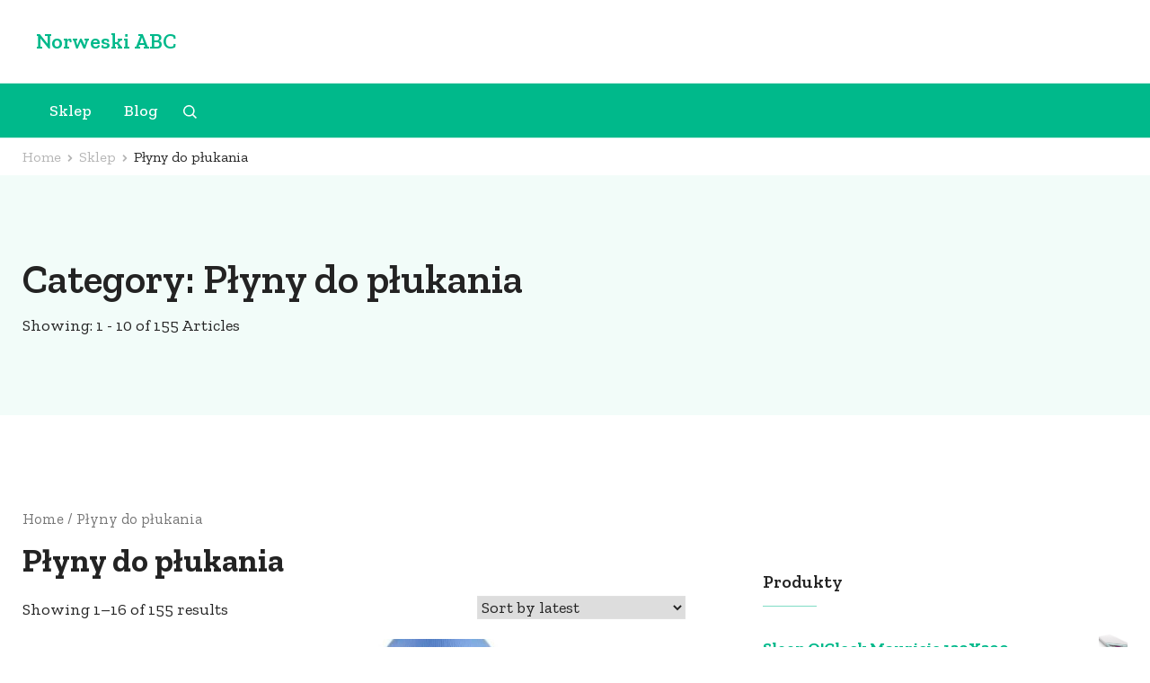

--- FILE ---
content_type: text/html; charset=UTF-8
request_url: https://norweskiabc.pl/kategoria-produktu/plyny-do-plukania/
body_size: 15032
content:
		<!DOCTYPE html>
		<html lang="pl-PL">
		<head itemscope itemtype="https://schema.org/WebSite">
			<meta charset="UTF-8">
		<meta name="viewport" content="width=device-width, initial-scale=1">
		<link rel="profile" href="http://gmpg.org/xfn/11">
		<title>Płyny do płukania &#8211; Norweski ABC</title>
<meta name='robots' content='max-image-preview:large' />
	<style>img:is([sizes="auto" i], [sizes^="auto," i]) { contain-intrinsic-size: 3000px 1500px }</style>
	<link rel='dns-prefetch' href='//fonts.googleapis.com' />
<link rel="alternate" type="application/rss+xml" title="Norweski ABC &raquo; Kanał z wpisami" href="https://norweskiabc.pl/feed/" />
<link rel="alternate" type="application/rss+xml" title="Norweski ABC &raquo; Kanał z komentarzami" href="https://norweskiabc.pl/comments/feed/" />
<link rel="alternate" type="application/rss+xml" title="Kanał Norweski ABC &raquo; Płyny do płukania Category" href="https://norweskiabc.pl/kategoria-produktu/plyny-do-plukania/feed/" />
<script type="text/javascript">
/* <![CDATA[ */
window._wpemojiSettings = {"baseUrl":"https:\/\/s.w.org\/images\/core\/emoji\/16.0.1\/72x72\/","ext":".png","svgUrl":"https:\/\/s.w.org\/images\/core\/emoji\/16.0.1\/svg\/","svgExt":".svg","source":{"concatemoji":"https:\/\/norweskiabc.pl\/wp-includes\/js\/wp-emoji-release.min.js?ver=6.8.3"}};
/*! This file is auto-generated */
!function(s,n){var o,i,e;function c(e){try{var t={supportTests:e,timestamp:(new Date).valueOf()};sessionStorage.setItem(o,JSON.stringify(t))}catch(e){}}function p(e,t,n){e.clearRect(0,0,e.canvas.width,e.canvas.height),e.fillText(t,0,0);var t=new Uint32Array(e.getImageData(0,0,e.canvas.width,e.canvas.height).data),a=(e.clearRect(0,0,e.canvas.width,e.canvas.height),e.fillText(n,0,0),new Uint32Array(e.getImageData(0,0,e.canvas.width,e.canvas.height).data));return t.every(function(e,t){return e===a[t]})}function u(e,t){e.clearRect(0,0,e.canvas.width,e.canvas.height),e.fillText(t,0,0);for(var n=e.getImageData(16,16,1,1),a=0;a<n.data.length;a++)if(0!==n.data[a])return!1;return!0}function f(e,t,n,a){switch(t){case"flag":return n(e,"\ud83c\udff3\ufe0f\u200d\u26a7\ufe0f","\ud83c\udff3\ufe0f\u200b\u26a7\ufe0f")?!1:!n(e,"\ud83c\udde8\ud83c\uddf6","\ud83c\udde8\u200b\ud83c\uddf6")&&!n(e,"\ud83c\udff4\udb40\udc67\udb40\udc62\udb40\udc65\udb40\udc6e\udb40\udc67\udb40\udc7f","\ud83c\udff4\u200b\udb40\udc67\u200b\udb40\udc62\u200b\udb40\udc65\u200b\udb40\udc6e\u200b\udb40\udc67\u200b\udb40\udc7f");case"emoji":return!a(e,"\ud83e\udedf")}return!1}function g(e,t,n,a){var r="undefined"!=typeof WorkerGlobalScope&&self instanceof WorkerGlobalScope?new OffscreenCanvas(300,150):s.createElement("canvas"),o=r.getContext("2d",{willReadFrequently:!0}),i=(o.textBaseline="top",o.font="600 32px Arial",{});return e.forEach(function(e){i[e]=t(o,e,n,a)}),i}function t(e){var t=s.createElement("script");t.src=e,t.defer=!0,s.head.appendChild(t)}"undefined"!=typeof Promise&&(o="wpEmojiSettingsSupports",i=["flag","emoji"],n.supports={everything:!0,everythingExceptFlag:!0},e=new Promise(function(e){s.addEventListener("DOMContentLoaded",e,{once:!0})}),new Promise(function(t){var n=function(){try{var e=JSON.parse(sessionStorage.getItem(o));if("object"==typeof e&&"number"==typeof e.timestamp&&(new Date).valueOf()<e.timestamp+604800&&"object"==typeof e.supportTests)return e.supportTests}catch(e){}return null}();if(!n){if("undefined"!=typeof Worker&&"undefined"!=typeof OffscreenCanvas&&"undefined"!=typeof URL&&URL.createObjectURL&&"undefined"!=typeof Blob)try{var e="postMessage("+g.toString()+"("+[JSON.stringify(i),f.toString(),p.toString(),u.toString()].join(",")+"));",a=new Blob([e],{type:"text/javascript"}),r=new Worker(URL.createObjectURL(a),{name:"wpTestEmojiSupports"});return void(r.onmessage=function(e){c(n=e.data),r.terminate(),t(n)})}catch(e){}c(n=g(i,f,p,u))}t(n)}).then(function(e){for(var t in e)n.supports[t]=e[t],n.supports.everything=n.supports.everything&&n.supports[t],"flag"!==t&&(n.supports.everythingExceptFlag=n.supports.everythingExceptFlag&&n.supports[t]);n.supports.everythingExceptFlag=n.supports.everythingExceptFlag&&!n.supports.flag,n.DOMReady=!1,n.readyCallback=function(){n.DOMReady=!0}}).then(function(){return e}).then(function(){var e;n.supports.everything||(n.readyCallback(),(e=n.source||{}).concatemoji?t(e.concatemoji):e.wpemoji&&e.twemoji&&(t(e.twemoji),t(e.wpemoji)))}))}((window,document),window._wpemojiSettings);
/* ]]> */
</script>
<style id='wp-emoji-styles-inline-css' type='text/css'>

	img.wp-smiley, img.emoji {
		display: inline !important;
		border: none !important;
		box-shadow: none !important;
		height: 1em !important;
		width: 1em !important;
		margin: 0 0.07em !important;
		vertical-align: -0.1em !important;
		background: none !important;
		padding: 0 !important;
	}
</style>
<link rel='stylesheet' id='wp-block-library-css' href='https://norweskiabc.pl/wp-includes/css/dist/block-library/style.min.css?ver=6.8.3' type='text/css' media='all' />
<style id='classic-theme-styles-inline-css' type='text/css'>
/*! This file is auto-generated */
.wp-block-button__link{color:#fff;background-color:#32373c;border-radius:9999px;box-shadow:none;text-decoration:none;padding:calc(.667em + 2px) calc(1.333em + 2px);font-size:1.125em}.wp-block-file__button{background:#32373c;color:#fff;text-decoration:none}
</style>
<link rel='stylesheet' id='wc-blocks-vendors-style-css' href='https://norweskiabc.pl/wp-content/plugins/woocommerce/packages/woocommerce-blocks/build/wc-blocks-vendors-style.css?ver=7.2.2' type='text/css' media='all' />
<link rel='stylesheet' id='wc-blocks-style-css' href='https://norweskiabc.pl/wp-content/plugins/woocommerce/packages/woocommerce-blocks/build/wc-blocks-style.css?ver=7.2.2' type='text/css' media='all' />
<style id='global-styles-inline-css' type='text/css'>
:root{--wp--preset--aspect-ratio--square: 1;--wp--preset--aspect-ratio--4-3: 4/3;--wp--preset--aspect-ratio--3-4: 3/4;--wp--preset--aspect-ratio--3-2: 3/2;--wp--preset--aspect-ratio--2-3: 2/3;--wp--preset--aspect-ratio--16-9: 16/9;--wp--preset--aspect-ratio--9-16: 9/16;--wp--preset--color--black: #000000;--wp--preset--color--cyan-bluish-gray: #abb8c3;--wp--preset--color--white: #ffffff;--wp--preset--color--pale-pink: #f78da7;--wp--preset--color--vivid-red: #cf2e2e;--wp--preset--color--luminous-vivid-orange: #ff6900;--wp--preset--color--luminous-vivid-amber: #fcb900;--wp--preset--color--light-green-cyan: #7bdcb5;--wp--preset--color--vivid-green-cyan: #00d084;--wp--preset--color--pale-cyan-blue: #8ed1fc;--wp--preset--color--vivid-cyan-blue: #0693e3;--wp--preset--color--vivid-purple: #9b51e0;--wp--preset--gradient--vivid-cyan-blue-to-vivid-purple: linear-gradient(135deg,rgba(6,147,227,1) 0%,rgb(155,81,224) 100%);--wp--preset--gradient--light-green-cyan-to-vivid-green-cyan: linear-gradient(135deg,rgb(122,220,180) 0%,rgb(0,208,130) 100%);--wp--preset--gradient--luminous-vivid-amber-to-luminous-vivid-orange: linear-gradient(135deg,rgba(252,185,0,1) 0%,rgba(255,105,0,1) 100%);--wp--preset--gradient--luminous-vivid-orange-to-vivid-red: linear-gradient(135deg,rgba(255,105,0,1) 0%,rgb(207,46,46) 100%);--wp--preset--gradient--very-light-gray-to-cyan-bluish-gray: linear-gradient(135deg,rgb(238,238,238) 0%,rgb(169,184,195) 100%);--wp--preset--gradient--cool-to-warm-spectrum: linear-gradient(135deg,rgb(74,234,220) 0%,rgb(151,120,209) 20%,rgb(207,42,186) 40%,rgb(238,44,130) 60%,rgb(251,105,98) 80%,rgb(254,248,76) 100%);--wp--preset--gradient--blush-light-purple: linear-gradient(135deg,rgb(255,206,236) 0%,rgb(152,150,240) 100%);--wp--preset--gradient--blush-bordeaux: linear-gradient(135deg,rgb(254,205,165) 0%,rgb(254,45,45) 50%,rgb(107,0,62) 100%);--wp--preset--gradient--luminous-dusk: linear-gradient(135deg,rgb(255,203,112) 0%,rgb(199,81,192) 50%,rgb(65,88,208) 100%);--wp--preset--gradient--pale-ocean: linear-gradient(135deg,rgb(255,245,203) 0%,rgb(182,227,212) 50%,rgb(51,167,181) 100%);--wp--preset--gradient--electric-grass: linear-gradient(135deg,rgb(202,248,128) 0%,rgb(113,206,126) 100%);--wp--preset--gradient--midnight: linear-gradient(135deg,rgb(2,3,129) 0%,rgb(40,116,252) 100%);--wp--preset--font-size--small: 13px;--wp--preset--font-size--medium: 20px;--wp--preset--font-size--large: 36px;--wp--preset--font-size--x-large: 42px;--wp--preset--spacing--20: 0.44rem;--wp--preset--spacing--30: 0.67rem;--wp--preset--spacing--40: 1rem;--wp--preset--spacing--50: 1.5rem;--wp--preset--spacing--60: 2.25rem;--wp--preset--spacing--70: 3.38rem;--wp--preset--spacing--80: 5.06rem;--wp--preset--shadow--natural: 6px 6px 9px rgba(0, 0, 0, 0.2);--wp--preset--shadow--deep: 12px 12px 50px rgba(0, 0, 0, 0.4);--wp--preset--shadow--sharp: 6px 6px 0px rgba(0, 0, 0, 0.2);--wp--preset--shadow--outlined: 6px 6px 0px -3px rgba(255, 255, 255, 1), 6px 6px rgba(0, 0, 0, 1);--wp--preset--shadow--crisp: 6px 6px 0px rgba(0, 0, 0, 1);}:where(.is-layout-flex){gap: 0.5em;}:where(.is-layout-grid){gap: 0.5em;}body .is-layout-flex{display: flex;}.is-layout-flex{flex-wrap: wrap;align-items: center;}.is-layout-flex > :is(*, div){margin: 0;}body .is-layout-grid{display: grid;}.is-layout-grid > :is(*, div){margin: 0;}:where(.wp-block-columns.is-layout-flex){gap: 2em;}:where(.wp-block-columns.is-layout-grid){gap: 2em;}:where(.wp-block-post-template.is-layout-flex){gap: 1.25em;}:where(.wp-block-post-template.is-layout-grid){gap: 1.25em;}.has-black-color{color: var(--wp--preset--color--black) !important;}.has-cyan-bluish-gray-color{color: var(--wp--preset--color--cyan-bluish-gray) !important;}.has-white-color{color: var(--wp--preset--color--white) !important;}.has-pale-pink-color{color: var(--wp--preset--color--pale-pink) !important;}.has-vivid-red-color{color: var(--wp--preset--color--vivid-red) !important;}.has-luminous-vivid-orange-color{color: var(--wp--preset--color--luminous-vivid-orange) !important;}.has-luminous-vivid-amber-color{color: var(--wp--preset--color--luminous-vivid-amber) !important;}.has-light-green-cyan-color{color: var(--wp--preset--color--light-green-cyan) !important;}.has-vivid-green-cyan-color{color: var(--wp--preset--color--vivid-green-cyan) !important;}.has-pale-cyan-blue-color{color: var(--wp--preset--color--pale-cyan-blue) !important;}.has-vivid-cyan-blue-color{color: var(--wp--preset--color--vivid-cyan-blue) !important;}.has-vivid-purple-color{color: var(--wp--preset--color--vivid-purple) !important;}.has-black-background-color{background-color: var(--wp--preset--color--black) !important;}.has-cyan-bluish-gray-background-color{background-color: var(--wp--preset--color--cyan-bluish-gray) !important;}.has-white-background-color{background-color: var(--wp--preset--color--white) !important;}.has-pale-pink-background-color{background-color: var(--wp--preset--color--pale-pink) !important;}.has-vivid-red-background-color{background-color: var(--wp--preset--color--vivid-red) !important;}.has-luminous-vivid-orange-background-color{background-color: var(--wp--preset--color--luminous-vivid-orange) !important;}.has-luminous-vivid-amber-background-color{background-color: var(--wp--preset--color--luminous-vivid-amber) !important;}.has-light-green-cyan-background-color{background-color: var(--wp--preset--color--light-green-cyan) !important;}.has-vivid-green-cyan-background-color{background-color: var(--wp--preset--color--vivid-green-cyan) !important;}.has-pale-cyan-blue-background-color{background-color: var(--wp--preset--color--pale-cyan-blue) !important;}.has-vivid-cyan-blue-background-color{background-color: var(--wp--preset--color--vivid-cyan-blue) !important;}.has-vivid-purple-background-color{background-color: var(--wp--preset--color--vivid-purple) !important;}.has-black-border-color{border-color: var(--wp--preset--color--black) !important;}.has-cyan-bluish-gray-border-color{border-color: var(--wp--preset--color--cyan-bluish-gray) !important;}.has-white-border-color{border-color: var(--wp--preset--color--white) !important;}.has-pale-pink-border-color{border-color: var(--wp--preset--color--pale-pink) !important;}.has-vivid-red-border-color{border-color: var(--wp--preset--color--vivid-red) !important;}.has-luminous-vivid-orange-border-color{border-color: var(--wp--preset--color--luminous-vivid-orange) !important;}.has-luminous-vivid-amber-border-color{border-color: var(--wp--preset--color--luminous-vivid-amber) !important;}.has-light-green-cyan-border-color{border-color: var(--wp--preset--color--light-green-cyan) !important;}.has-vivid-green-cyan-border-color{border-color: var(--wp--preset--color--vivid-green-cyan) !important;}.has-pale-cyan-blue-border-color{border-color: var(--wp--preset--color--pale-cyan-blue) !important;}.has-vivid-cyan-blue-border-color{border-color: var(--wp--preset--color--vivid-cyan-blue) !important;}.has-vivid-purple-border-color{border-color: var(--wp--preset--color--vivid-purple) !important;}.has-vivid-cyan-blue-to-vivid-purple-gradient-background{background: var(--wp--preset--gradient--vivid-cyan-blue-to-vivid-purple) !important;}.has-light-green-cyan-to-vivid-green-cyan-gradient-background{background: var(--wp--preset--gradient--light-green-cyan-to-vivid-green-cyan) !important;}.has-luminous-vivid-amber-to-luminous-vivid-orange-gradient-background{background: var(--wp--preset--gradient--luminous-vivid-amber-to-luminous-vivid-orange) !important;}.has-luminous-vivid-orange-to-vivid-red-gradient-background{background: var(--wp--preset--gradient--luminous-vivid-orange-to-vivid-red) !important;}.has-very-light-gray-to-cyan-bluish-gray-gradient-background{background: var(--wp--preset--gradient--very-light-gray-to-cyan-bluish-gray) !important;}.has-cool-to-warm-spectrum-gradient-background{background: var(--wp--preset--gradient--cool-to-warm-spectrum) !important;}.has-blush-light-purple-gradient-background{background: var(--wp--preset--gradient--blush-light-purple) !important;}.has-blush-bordeaux-gradient-background{background: var(--wp--preset--gradient--blush-bordeaux) !important;}.has-luminous-dusk-gradient-background{background: var(--wp--preset--gradient--luminous-dusk) !important;}.has-pale-ocean-gradient-background{background: var(--wp--preset--gradient--pale-ocean) !important;}.has-electric-grass-gradient-background{background: var(--wp--preset--gradient--electric-grass) !important;}.has-midnight-gradient-background{background: var(--wp--preset--gradient--midnight) !important;}.has-small-font-size{font-size: var(--wp--preset--font-size--small) !important;}.has-medium-font-size{font-size: var(--wp--preset--font-size--medium) !important;}.has-large-font-size{font-size: var(--wp--preset--font-size--large) !important;}.has-x-large-font-size{font-size: var(--wp--preset--font-size--x-large) !important;}
:where(.wp-block-post-template.is-layout-flex){gap: 1.25em;}:where(.wp-block-post-template.is-layout-grid){gap: 1.25em;}
:where(.wp-block-columns.is-layout-flex){gap: 2em;}:where(.wp-block-columns.is-layout-grid){gap: 2em;}
:root :where(.wp-block-pullquote){font-size: 1.5em;line-height: 1.6;}
</style>
<link rel='stylesheet' id='woocommerce-layout-css' href='https://norweskiabc.pl/wp-content/plugins/woocommerce/assets/css/woocommerce-layout.css?ver=6.4.1' type='text/css' media='all' />
<link rel='stylesheet' id='woocommerce-smallscreen-css' href='https://norweskiabc.pl/wp-content/plugins/woocommerce/assets/css/woocommerce-smallscreen.css?ver=6.4.1' type='text/css' media='only screen and (max-width: 768px)' />
<link rel='stylesheet' id='woocommerce-general-css' href='https://norweskiabc.pl/wp-content/plugins/woocommerce/assets/css/woocommerce.css?ver=6.4.1' type='text/css' media='all' />
<style id='woocommerce-inline-inline-css' type='text/css'>
.woocommerce form .form-row .required { visibility: visible; }
</style>
<link rel='stylesheet' id='owl-carousel-css' href='https://norweskiabc.pl/wp-content/themes/travel-muni/css/owl.carousel.min.css?ver=2.3.4' type='text/css' media='all' />
<link rel='stylesheet' id='travel-muni-google-fonts-css' href='https://fonts.googleapis.com/css?family=Zilla+Slab%3A300%2C300i%2C400%2C400i%2C500%2C500i%2C600%2C600i%2C700%2C700i%2C&#038;display=fallback&#038;ver=1.0.4' type='text/css' media='all' />
<link rel='stylesheet' id='travel-muni-css' href='https://norweskiabc.pl/wp-content/themes/travel-muni/css/style.min.css?ver=1.0.4' type='text/css' media='all' />
<style id='travel-muni-inline-css' type='text/css'>
  

    .custom-logo-link img{
        width    : 60px;
        max-width: 100%;
    }
</style>
<script type="text/javascript" src="https://norweskiabc.pl/wp-includes/js/jquery/jquery.min.js?ver=3.7.1" id="jquery-core-js"></script>
<script type="text/javascript" src="https://norweskiabc.pl/wp-includes/js/jquery/jquery-migrate.min.js?ver=3.4.1" id="jquery-migrate-js"></script>
<link rel="https://api.w.org/" href="https://norweskiabc.pl/wp-json/" /><link rel="alternate" title="JSON" type="application/json" href="https://norweskiabc.pl/wp-json/wp/v2/product_cat/28" /><link rel="EditURI" type="application/rsd+xml" title="RSD" href="https://norweskiabc.pl/xmlrpc.php?rsd" />
<meta name="generator" content="WordPress 6.8.3" />
<meta name="generator" content="WooCommerce 6.4.1" />
	<noscript><style>.woocommerce-product-gallery{ opacity: 1 !important; }</style></noscript>
			<style type="text/css" id="wp-custom-css">
			.woocommerce ul.products li.product a img {
height: 230px;
object-fit: contain;
}

.woocommerce ul.products li.product .woocommerce-loop-product__title {
height: 90px;
overflow: hidden;
}		</style>
		</head>

<body class="archive tax-product_cat term-plyny-do-plukania term-28 wp-theme-travel-muni theme-travel-muni woocommerce woocommerce-page woocommerce-no-js hfeed rightsidebar" itemscope itemtype="https://schema.org/WebPage">

		<div id="page" class="site">
			<a class="skip-link screen-reader-text" href="#content">Skip to content (Press Enter)</a>
				<div class="mobile-header">
			<div class="mobile-header-t">
				<div class="container">
					<div class="social-media-wrap">
											</div>
					<div class="srch-moblop-wrap">
									<div class="search-form-section">
				<button class="search-icon" data-toggle-target=".mobile-search-modal" data-toggle-body-class="showing-search-modal" aria-expanded="false" data-set-focus=".mobile-search-modal .search-field">
									<svg xmlns="http://www.w3.org/2000/svg" viewBox="0 0 18 18">
					<path id="Path_196" data-name="Path 196" class="cls-1" d="M11.572,19.163a7.532,7.532,0,0,0,4.676-1.624L20.709,22,22,20.709l-4.461-4.461a7.57,7.57,0,1,0-5.967,2.915Zm0-13.363A5.782,5.782,0,1,1,5.8,11.572,5.782,5.782,0,0,1,11.572,5.8Z" transform="translate(-4 -4)"></path>
				</svg>
								</button>
				<div class="search header-searh-wrap mobile-search-modal cover-modal" data-modal-target-string=".mobile-search-modal">
					<form role="search" method="get" class="search-form" action="https://norweskiabc.pl/">
				<label>
					<span class="screen-reader-text">Szukaj:</span>
					<input type="search" class="search-field" placeholder="Szukaj &hellip;" value="" name="s" />
				</label>
				<input type="submit" class="search-submit" value="Szukaj" />
			</form>					<button class="btn-form-close" data-toggle-target=".mobile-search-modal" data-toggle-body-class="showing-search-modal" aria-expanded="false" data-set-focus=".mobile-search-modal">Close</button>
				</div>
			</div>
									<div class="mobile-menu-op-wrap">
							<button class="mobile-menu-opener" data-toggle-target=".main-menu-modal" data-toggle-body-class="showing-main-menu-modal" aria-expanded="false" data-set-focus=".close-main-nav-toggle">
								<span></span>
							</button>
							<span class="mob-menu-op-txt">MENU</span>
						</div>
					</div>
				</div>
			</div>
			<div class="mobile-header-b">
				<div class="container">
							<div class="site-branding">
			<div class="text-logo" >
				<div class="site-title-description">						<p class="site-title" itemprop="name"><a href="https://norweskiabc.pl/" rel="home" itemprop="url">Norweski ABC</a></p>
						</div><!-- .site-title-description -->			</div>
		</div>
											</div>
			</div>
			<div class="mobile-menu-wrapper">
				<nav id="mobile-site-navigation" class="mobile-navigation">
					<div class="primary-menu-list main-menu-modal cover-modal" data-modal-target-string=".main-menu-modal">
						<button class="btn-menu-close close-main-nav-toggle" data-toggle-target=".main-menu-modal" data-toggle-body-class="showing-main-menu-modal" aria-expanded="false" data-set-focus=".main-menu-modal"></button>
						<div class="mobile-menu" aria-label="Mobile">
							<div class="menu-menu-1-container"><ul id="primary-mobile-menu" class="menu"><li id="menu-item-25305" class="menu-item menu-item-type-post_type menu-item-object-page menu-item-home menu-item-25305"><a href="https://norweskiabc.pl/">Sklep</a></li>
<li id="menu-item-25306" class="menu-item menu-item-type-post_type menu-item-object-page menu-item-25306"><a href="https://norweskiabc.pl/blog/">Blog</a></li>
</ul></div>						</div>
					</div>
				</nav><!-- #mobile-site-navigation -->
			</div>
		</div><!-- mobile-header -->
		<!-- Header of the site -->
<header id="masthead" class="site-header header-layout-5" itemscope itemtype="https://schema.org/WPHeader">
	<div class="header-t">
	</div>
	<div class="header-m">
		<div class="container-full">
			<div class="header-m-lft-wrap">
						<div class="site-branding">
			<div class="text-logo"  itemscope itemtype="https://schema.org/Organization">
				<div class="site-title-description">							<p class="site-title" itemprop="name"><a href="https://norweskiabc.pl/" rel="home" itemprop="url">Norweski ABC</a></p>
							</div><!-- .site-title-description -->			</div>
		</div>
					</div>
			<div class="header-m-mid-wrap">
								<div class="contact-wrap-head">
					<div class="vib-whats">
						<div class="vib-whats-txt">
													</div>
											</div>
					<div class="head-5-contlinks">
											</div>
				</div>
							</div>
			<div class="header-m-rght-wrap">
							</div>
		</div>
	</div>
	<div class="sticky-holder"></div>
	<div class="header-b">
		<div class="container-full">
			<div class="navigation-wrap">
						<nav id="site-navigation" class="main-navigation" itemscope itemtype="https://schema.org/SiteNavigationElement">
			<ul id="primary-menu" class="menu"><li class="menu-item menu-item-type-post_type menu-item-object-page menu-item-home menu-item-25305"><a href="https://norweskiabc.pl/">Sklep</a></li>
<li class="menu-item menu-item-type-post_type menu-item-object-page menu-item-25306"><a href="https://norweskiabc.pl/blog/">Blog</a></li>
</ul>		</nav><!-- #site-navigation -->
									<div class="search-form-section">
				<button class="search-icon" data-toggle-target=".search-modal" data-toggle-body-class="showing-search-modal" aria-expanded="false" data-set-focus=".search-modal .search-field">
									<svg xmlns="http://www.w3.org/2000/svg" viewBox="0 0 18 18">
					<path id="Path_196" data-name="Path 196" class="cls-1" d="M11.572,19.163a7.532,7.532,0,0,0,4.676-1.624L20.709,22,22,20.709l-4.461-4.461a7.57,7.57,0,1,0-5.967,2.915Zm0-13.363A5.782,5.782,0,1,1,5.8,11.572,5.782,5.782,0,0,1,11.572,5.8Z" transform="translate(-4 -4)"></path>
				</svg>
								</button>
				<div class="search header-searh-wrap search-modal cover-modal" data-modal-target-string=".search-modal">
					<form role="search" method="get" class="search-form" action="https://norweskiabc.pl/">
				<label>
					<span class="screen-reader-text">Szukaj:</span>
					<input type="search" class="search-field" placeholder="Szukaj &hellip;" value="" name="s" />
				</label>
				<input type="submit" class="search-submit" value="Szukaj" />
			</form>					<button class="btn-form-close" data-toggle-target=".search-modal" data-toggle-body-class="showing-search-modal" aria-expanded="false" data-set-focus=".search-modal">Close</button>
				</div>
			</div>
						</div>
			<div class="social-flgswrap">
				<div class="social-media-wrap">
									</div>
							</div>
		</div>
	</div> <!-- header-b -->
</header> <!-- site-header -->
			<section class="breadcrumb-wrap">
				<div class="container">
					<div id="crumbs" class="crumbs" itemscope itemtype="https://schema.org/BreadcrumbList">
                <span itemprop="itemListElement" itemscope itemtype="https://schema.org/ListItem">
                    <a href="https://norweskiabc.pl" itemprop="item"><span itemprop="name">Home</span></a><meta itemprop="position" content="1" /><span class="separator"><i class="fas fa-angle-right"></i></span></span><span itemprop="itemListElement" itemscope itemtype="https://schema.org/ListItem"><a href="https://norweskiabc.pl/" itemprop="item"><span itemprop="name">Sklep</span></a><meta itemprop="position" content="2" /><span class="separator"><i class="fas fa-angle-right"></i></span></span><span class="current"><a href="https://norweskiabc.pl/kategoria-produktu/plyny-do-plukania/"><span>Płyny do płukania</span></a></span></div><!-- .crumbs -->				</div>
			</section>
						<section class="inner-pg-banner" data-bg-img="no">
				<div class="container">
					<h1 class="page-title">Category: <span>Płyny do płukania</span></h1><div class="banner-meta">Showing: 1 - 10 of 155 Articles</div>				</div>
			</section>
					<div id="content" class="site-content">
						<div class="container content-wrap-main">
			<div id="primary" class="content-area"><main id="main" class="site-main" role="main"><nav class="woocommerce-breadcrumb"><a href="https://norweskiabc.pl">Home</a>&nbsp;&#47;&nbsp;Płyny do płukania</nav><header class="woocommerce-products-header">
			<h1 class="woocommerce-products-header__title page-title">Płyny do płukania</h1>
	
	</header>
<div class="woocommerce-notices-wrapper"></div><p class="woocommerce-result-count">
	Showing 1&ndash;16 of 155 results</p>
<form class="woocommerce-ordering" method="get">
	<select name="orderby" class="orderby" aria-label="Shop order">
					<option value="popularity" >Sort by popularity</option>
					<option value="rating" >Sort by average rating</option>
					<option value="date"  selected='selected'>Sort by latest</option>
					<option value="price" >Sort by price: low to high</option>
					<option value="price-desc" >Sort by price: high to low</option>
			</select>
	<input type="hidden" name="paged" value="1" />
	<input type="hidden" name="subid" value="plyny-do-plukania" /></form>
<ul class="products columns-4">
<li class="latest_post product type-product post-7482 status-publish first instock product_cat-plyny-do-plukania product_tag-inna-nazwa-agrestu product_tag-piekny-dom product_tag-sun-booster-opalenizna-365-dni-opinie has-post-thumbnail product-type-external">
	<a href="https://norweskiabc.pl/produkt/lenor-plyn-do-plukania-1080ml-exotic-bloom/" class="woocommerce-LoopProduct-link woocommerce-loop-product__link"><img width="300" height="300" src="https://norweskiabc.pl/wp-content/uploads/2022/12/i-lenor-plyn-do-plukania-1080ml-exotic-bloom-300x300.jpg" class="attachment-woocommerce_thumbnail size-woocommerce_thumbnail" alt="" decoding="async" fetchpriority="high" srcset="https://norweskiabc.pl/wp-content/uploads/2022/12/i-lenor-plyn-do-plukania-1080ml-exotic-bloom-300x300.jpg 300w, https://norweskiabc.pl/wp-content/uploads/2022/12/i-lenor-plyn-do-plukania-1080ml-exotic-bloom-150x150.jpg 150w, https://norweskiabc.pl/wp-content/uploads/2022/12/i-lenor-plyn-do-plukania-1080ml-exotic-bloom-100x100.jpg 100w" sizes="(max-width: 300px) 100vw, 300px" /><h2 class="woocommerce-loop-product__title">Lenor Płyn Do Płukania 1080ml Exotic Bloom</h2>
	<span class="price"><span class="woocommerce-Price-amount amount"><bdi>21,28<span class="woocommerce-Price-currencySymbol">&#122;&#322;</span></bdi></span></span>
</a><a href="https://www.ceneo.pl/135233297" data-quantity="1" class="button product_type_external" data-product_id="7482" data-product_sku="4f06cbc5ff3f" aria-label="Kup Teraz" rel="nofollow">Kup Teraz</a></li>
<li class="latest_post product type-product post-17373 status-publish instock product_cat-plyny-do-plukania product_tag-czyszczenie-podsufitki product_tag-srodki-do-czyszczenia-dywanow-na-sucho product_tag-zaciski-krokodylki product_tag-zastawa-obiadowa-kwadratowa product_tag-zel-palmolive has-post-thumbnail product-type-external">
	<a href="https://norweskiabc.pl/produkt/lovela-hipoalergiczny-plyn-do-plukania-tkanin-2l-33-prania/" class="woocommerce-LoopProduct-link woocommerce-loop-product__link"><img width="300" height="300" src="https://norweskiabc.pl/wp-content/uploads/2022/12/i-lovela-hipoalergiczny-plyn-do-plukania-tkanin-2l-33-prania-300x300.jpg" class="attachment-woocommerce_thumbnail size-woocommerce_thumbnail" alt="" decoding="async" srcset="https://norweskiabc.pl/wp-content/uploads/2022/12/i-lovela-hipoalergiczny-plyn-do-plukania-tkanin-2l-33-prania-300x300.jpg 300w, https://norweskiabc.pl/wp-content/uploads/2022/12/i-lovela-hipoalergiczny-plyn-do-plukania-tkanin-2l-33-prania-150x150.jpg 150w, https://norweskiabc.pl/wp-content/uploads/2022/12/i-lovela-hipoalergiczny-plyn-do-plukania-tkanin-2l-33-prania-100x100.jpg 100w" sizes="(max-width: 300px) 100vw, 300px" /><h2 class="woocommerce-loop-product__title">Lovela Hipoalergiczny Płyn Do Płukania Tkanin 2l 33 Prania</h2>
	<span class="price"><span class="woocommerce-Price-amount amount"><bdi>22,99<span class="woocommerce-Price-currencySymbol">&#122;&#322;</span></bdi></span></span>
</a><a href="https://www.ceneo.pl/89271333" data-quantity="1" class="button product_type_external" data-product_id="17373" data-product_sku="6610c50427ac" aria-label="Kup Teraz" rel="nofollow">Kup Teraz</a></li>
<li class="latest_post product type-product post-2313 status-publish instock product_cat-plyny-do-plukania product_tag-babeczki-wytrawne-kwestia-smaku product_tag-czy-mozna-jesc-krewetki-w-ciazy product_tag-olej-silnikowy-0w30 product_tag-plyny-do-mycia-samochodu product_tag-talerz-z-kotem has-post-thumbnail product-type-external">
	<a href="https://norweskiabc.pl/produkt/felce-azzurra-plyn-do-plukania-arganvanilia-1025ml/" class="woocommerce-LoopProduct-link woocommerce-loop-product__link"><img width="192" height="300" src="https://norweskiabc.pl/wp-content/uploads/2022/12/i-felce-azzurra-plyn-do-plukania-argan-vanilia-1025ml-192x300.jpg" class="attachment-woocommerce_thumbnail size-woocommerce_thumbnail" alt="" decoding="async" /><h2 class="woocommerce-loop-product__title">Felce Azzurra Płyn Do Płukania Argan&amp;Vanilia 1025Ml</h2>
	<span class="price"><span class="woocommerce-Price-amount amount"><bdi>11,97<span class="woocommerce-Price-currencySymbol">&#122;&#322;</span></bdi></span></span>
</a><a href="https://www.ceneo.pl/95625048" data-quantity="1" class="button product_type_external" data-product_id="2313" data-product_sku="3eb81c51d007" aria-label="Kup Teraz" rel="nofollow">Kup Teraz</a></li>
<li class="latest_post product type-product post-1557 status-publish last instock product_cat-plyny-do-plukania product_tag-active-care-24 product_tag-myje product_tag-spray-do-czyszczenia-przepustnicy has-post-thumbnail product-type-external">
	<a href="https://norweskiabc.pl/produkt/tesori-d-oriente-plyn-do-plukania-ajurweda-750ml/" class="woocommerce-LoopProduct-link woocommerce-loop-product__link"><img width="256" height="300" src="https://norweskiabc.pl/wp-content/uploads/2022/12/i-tesori-d-oriente-plyn-do-plukania-ajurweda-750ml-256x300.jpg" class="attachment-woocommerce_thumbnail size-woocommerce_thumbnail" alt="" decoding="async" loading="lazy" /><h2 class="woocommerce-loop-product__title">Tesori d Oriente Płyn Do Płukania Ajurweda 750Ml</h2>
	<span class="price"><span class="woocommerce-Price-amount amount"><bdi>12,79<span class="woocommerce-Price-currencySymbol">&#122;&#322;</span></bdi></span></span>
</a><a href="https://www.ceneo.pl/83007338" data-quantity="1" class="button product_type_external" data-product_id="1557" data-product_sku="b75d70a2a72c" aria-label="Kup Teraz" rel="nofollow">Kup Teraz</a></li>
<li class="latest_post product type-product post-15247 status-publish first instock product_cat-plyny-do-plukania product_tag-dezodorant-dla-dzieci product_tag-lenor-perelki product_tag-uchwyt-na-recznik-papierowy-xxl has-post-thumbnail product-type-external">
	<a href="https://norweskiabc.pl/produkt/felce-azzurra-plyn-do-plukania-lavenda-i-irys-3l/" class="woocommerce-LoopProduct-link woocommerce-loop-product__link"><img width="255" height="300" src="https://norweskiabc.pl/wp-content/uploads/2022/12/i-felce-azzurra-plyn-do-plukania-lavenda-i-irys-3l-255x300.jpg" class="attachment-woocommerce_thumbnail size-woocommerce_thumbnail" alt="" decoding="async" loading="lazy" /><h2 class="woocommerce-loop-product__title">Felce Azzurra płyn do płukania Lavenda i Irys 3l</h2>
	<span class="price"><span class="woocommerce-Price-amount amount"><bdi>17,20<span class="woocommerce-Price-currencySymbol">&#122;&#322;</span></bdi></span></span>
</a><a href="https://www.ceneo.pl/93953768" data-quantity="1" class="button product_type_external" data-product_id="15247" data-product_sku="f76434a3f075" aria-label="Kup Teraz" rel="nofollow">Kup Teraz</a></li>
<li class="latest_post product type-product post-13421 status-publish instock product_cat-plyny-do-plukania product_tag-kiedy-zajaczek-przynosi-prezenty product_tag-lady-speed-stick product_tag-przepis-na-bigos has-post-thumbnail product-type-external">
	<a href="https://norweskiabc.pl/produkt/lenor-n-plyn-do-plukania-990ml-fruhlingsgarten/" class="woocommerce-LoopProduct-link woocommerce-loop-product__link"><img width="216" height="300" src="https://norweskiabc.pl/wp-content/uploads/2022/12/i-lenor-n-plyn-do-plukania-990ml-fruhlingsgarten-216x300.jpg" class="attachment-woocommerce_thumbnail size-woocommerce_thumbnail" alt="" decoding="async" loading="lazy" /><h2 class="woocommerce-loop-product__title">Lenor N Płyn Do Płukania 990Ml Fruhlingsgarten</h2>
	<span class="price"><span class="woocommerce-Price-amount amount"><bdi>11,70<span class="woocommerce-Price-currencySymbol">&#122;&#322;</span></bdi></span></span>
</a><a href="https://www.ceneo.pl/102485256" data-quantity="1" class="button product_type_external" data-product_id="13421" data-product_sku="d536c43da114" aria-label="Kup Teraz" rel="nofollow">Kup Teraz</a></li>
<li class="latest_post product type-product post-3147 status-publish instock product_cat-plyny-do-plukania product_tag-adidas-team product_tag-elektronika-do-powerbanku product_tag-jaka-tortownica-najlepsza product_tag-z-serkiem-mascarpone has-post-thumbnail product-type-external">
	<a href="https://norweskiabc.pl/produkt/vonava-avivaz-zmiekczacz-do-tkanin-cotton-flower-1l/" class="woocommerce-LoopProduct-link woocommerce-loop-product__link"><img width="192" height="300" src="https://norweskiabc.pl/wp-content/uploads/2022/12/i-vonava-avivaz-zmiekczacz-do-tkanin-cotton-flower-1l-192x300.jpg" class="attachment-woocommerce_thumbnail size-woocommerce_thumbnail" alt="" decoding="async" loading="lazy" /><h2 class="woocommerce-loop-product__title">Vonava avivaz Zmiękczacz do Tkanin Cotton Flower 1L</h2>
	<span class="price"><span class="woocommerce-Price-amount amount"><bdi>60,98<span class="woocommerce-Price-currencySymbol">&#122;&#322;</span></bdi></span></span>
</a><a href="https://www.ceneo.pl/102485301" data-quantity="1" class="button product_type_external" data-product_id="3147" data-product_sku="f5f451c1ccf4" aria-label="Kup Teraz" rel="nofollow">Kup Teraz</a></li>
<li class="latest_post product type-product post-4192 status-publish last instock product_cat-plyny-do-plukania product_tag-dezodorant-dla-dzieci product_tag-przepis-na-bigos product_tag-rexona-invisible-black-and-white product_tag-tabletki-do-szamb product_tag-wolowina-po-indyjsku product_tag-zmywarka-electrolux-program-czyszczenie has-post-thumbnail product-type-external">
	<a href="https://norweskiabc.pl/produkt/dr-beckmann-perfumy-do-prania-4x-250ml/" class="woocommerce-LoopProduct-link woocommerce-loop-product__link"><img width="300" height="300" src="https://norweskiabc.pl/wp-content/uploads/2022/12/i-dr-beckmann-perfumy-do-prania-4x-250ml-300x300.jpg" class="attachment-woocommerce_thumbnail size-woocommerce_thumbnail" alt="" decoding="async" loading="lazy" srcset="https://norweskiabc.pl/wp-content/uploads/2022/12/i-dr-beckmann-perfumy-do-prania-4x-250ml-300x300.jpg 300w, https://norweskiabc.pl/wp-content/uploads/2022/12/i-dr-beckmann-perfumy-do-prania-4x-250ml-150x150.jpg 150w, https://norweskiabc.pl/wp-content/uploads/2022/12/i-dr-beckmann-perfumy-do-prania-4x-250ml-100x100.jpg 100w" sizes="auto, (max-width: 300px) 100vw, 300px" /><h2 class="woocommerce-loop-product__title">Dr Beckmann Perfumy Do Prania 4X 250Ml</h2>
	<span class="price"><span class="woocommerce-Price-amount amount"><bdi>54,14<span class="woocommerce-Price-currencySymbol">&#122;&#322;</span></bdi></span></span>
</a><a href="https://www.ceneo.pl/135943345" data-quantity="1" class="button product_type_external" data-product_id="4192" data-product_sku="989aee03c9fc" aria-label="Kup Teraz" rel="nofollow">Kup Teraz</a></li>
<li class="latest_post product type-product post-18364 status-publish first instock product_cat-plyny-do-plukania product_tag-jak-dlugo-gotowac-babke-gotowana product_tag-mobil-10w40-4l product_tag-schwarzkopf-produkty product_tag-suszarki-do-bielizny-stojace product_tag-velodes-soft-5l has-post-thumbnail product-type-external">
	<a href="https://norweskiabc.pl/produkt/lakma-plyn-do-plukania-perlux-perfume-euphoria-koncentrat-1l/" class="woocommerce-LoopProduct-link woocommerce-loop-product__link"><img width="200" height="300" src="https://norweskiabc.pl/wp-content/uploads/2022/12/i-lakma-plyn-do-plukania-perlux-perfume-euphoria-koncentrat-1l-200x300.jpg" class="attachment-woocommerce_thumbnail size-woocommerce_thumbnail" alt="" decoding="async" loading="lazy" /><h2 class="woocommerce-loop-product__title">Lakma Płyn Do Płukania Perlux Perfume Euphoria Koncentrat 1L</h2>
	<span class="price"><span class="woocommerce-Price-amount amount"><bdi>8,99<span class="woocommerce-Price-currencySymbol">&#122;&#322;</span></bdi></span></span>
</a><a href="https://www.ceneo.pl/88716455" data-quantity="1" class="button product_type_external" data-product_id="18364" data-product_sku="09fc5e20970f" aria-label="Kup Teraz" rel="nofollow">Kup Teraz</a></li>
<li class="latest_post product type-product post-14791 status-publish instock product_cat-plyny-do-plukania product_tag-komplet-sztuccow product_tag-odzywka-do-wlosow-loreal-preference product_tag-slomki-grube product_tag-zarowki-ledowe-h7-z-homologacja has-post-thumbnail product-type-external">
	<a href="https://norweskiabc.pl/produkt/silan-plyn-do-plukania-800ml-fascinating-frangipani/" class="woocommerce-LoopProduct-link woocommerce-loop-product__link"><img width="160" height="300" src="https://norweskiabc.pl/wp-content/uploads/2022/12/i-silan-plyn-do-plukania-800ml-fascinating-frangipani-160x300.jpg" class="attachment-woocommerce_thumbnail size-woocommerce_thumbnail" alt="" decoding="async" loading="lazy" /><h2 class="woocommerce-loop-product__title">Silan Płyn Do Płukania 800Ml Fascinating Frangipani</h2>
	<span class="price"><span class="woocommerce-Price-amount amount"><bdi>8,99<span class="woocommerce-Price-currencySymbol">&#122;&#322;</span></bdi></span></span>
</a><a href="https://www.ceneo.pl/102485240" data-quantity="1" class="button product_type_external" data-product_id="14791" data-product_sku="2048c5fc16c4" aria-label="Kup Teraz" rel="nofollow">Kup Teraz</a></li>
<li class="latest_post product type-product post-5278 status-publish instock product_cat-plyny-do-plukania product_tag-kiedy-zajaczek-przynosi-prezenty product_tag-kubek-porcelanowy-z-pokrywka product_tag-proszek-czyszczacy-krzyzowka product_tag-rexona-invisible-black-and-white product_tag-voigt-tlusty-brud has-post-thumbnail product-type-external">
	<a href="https://norweskiabc.pl/produkt/biovie-ekologiczny-skoncentrowany-plyn-zmiekczajacy-do-plukania-slodki-sad-1l-biov4/" class="woocommerce-LoopProduct-link woocommerce-loop-product__link"><img width="147" height="300" src="https://norweskiabc.pl/wp-content/uploads/2022/12/i-biovie-ekologiczny-skoncentrowany-plyn-zmiekczajacy-do-plukania-slodki-sad-1l-biov4-147x300.jpg" class="attachment-woocommerce_thumbnail size-woocommerce_thumbnail" alt="" decoding="async" loading="lazy" /><h2 class="woocommerce-loop-product__title">Biovie Ekologiczny Skoncentrowany Płyn Zmiękczający Do Płukania Słodki Sad 1L (biov4)</h2>
	<span class="price"><span class="woocommerce-Price-amount amount"><bdi>22,49<span class="woocommerce-Price-currencySymbol">&#122;&#322;</span></bdi></span></span>
</a><a href="https://www.ceneo.pl/62023502" data-quantity="1" class="button product_type_external" data-product_id="5278" data-product_sku="19b7b9629886" aria-label="Kup Teraz" rel="nofollow">Kup Teraz</a></li>
<li class="latest_post product type-product post-11935 status-publish last instock product_cat-plyny-do-plukania product_tag-ariel-kapsulki-70-szt product_tag-tabletki-do-szamba-ekologicznego product_tag-talerz-z-kotem product_tag-tiker has-post-thumbnail product-type-external">
	<a href="https://norweskiabc.pl/produkt/fairy-best-sensitive-plyn-do-plukania-jakosc-uk/" class="woocommerce-LoopProduct-link woocommerce-loop-product__link"><img width="300" height="300" src="https://norweskiabc.pl/wp-content/uploads/2022/12/i-fairy-best-sensitive-plyn-do-plukania-jakosc-uk-300x300.jpg" class="attachment-woocommerce_thumbnail size-woocommerce_thumbnail" alt="" decoding="async" loading="lazy" srcset="https://norweskiabc.pl/wp-content/uploads/2022/12/i-fairy-best-sensitive-plyn-do-plukania-jakosc-uk-300x300.jpg 300w, https://norweskiabc.pl/wp-content/uploads/2022/12/i-fairy-best-sensitive-plyn-do-plukania-jakosc-uk-150x150.jpg 150w, https://norweskiabc.pl/wp-content/uploads/2022/12/i-fairy-best-sensitive-plyn-do-plukania-jakosc-uk-100x100.jpg 100w" sizes="auto, (max-width: 300px) 100vw, 300px" /><h2 class="woocommerce-loop-product__title">Fairy Best Sensitive Płyn do płukania Jakość Uk</h2>
	<span class="price"><span class="woocommerce-Price-amount amount"><bdi>24,99<span class="woocommerce-Price-currencySymbol">&#122;&#322;</span></bdi></span></span>
</a><a href="https://www.ceneo.pl/104327620" data-quantity="1" class="button product_type_external" data-product_id="11935" data-product_sku="fe86708ffe19" aria-label="Kup Teraz" rel="nofollow">Kup Teraz</a></li>
<li class="latest_post product type-product post-10336 status-publish first instock product_cat-plyny-do-plukania product_tag-elseve-z-glinka product_tag-olej-silnikowy-do-diesla-z-filtrem-czastek-stalych-5w30 product_tag-plyny-do-mycia-samochodu product_tag-tampony-ob-mini has-post-thumbnail product-type-external">
	<a href="https://norweskiabc.pl/produkt/lenor-persil-proszek-megaperls-universal-power-15p/" class="woocommerce-LoopProduct-link woocommerce-loop-product__link"><img width="232" height="300" src="https://norweskiabc.pl/wp-content/uploads/2022/12/i-lenor-persil-proszek-megaperls-universal-power-15p-232x300.jpg" class="attachment-woocommerce_thumbnail size-woocommerce_thumbnail" alt="" decoding="async" loading="lazy" /><h2 class="woocommerce-loop-product__title">Lenor Persil Proszek Megaperls Universal Power 15P</h2>
	<span class="price"><span class="woocommerce-Price-amount amount"><bdi>59,99<span class="woocommerce-Price-currencySymbol">&#122;&#322;</span></bdi></span></span>
</a><a href="https://www.ceneo.pl/135233436" data-quantity="1" class="button product_type_external" data-product_id="10336" data-product_sku="9586149cac5e" aria-label="Kup Teraz" rel="nofollow">Kup Teraz</a></li>
<li class="latest_post product type-product post-17409 status-publish instock product_cat-plyny-do-plukania product_tag-scierki-do-okien product_tag-tuga-zielona product_tag-zmywarka-electrolux-program-czyszczenie has-post-thumbnail product-type-external">
	<a href="https://norweskiabc.pl/produkt/de-coccolinoplyn-do-plukania-570ml/" class="woocommerce-LoopProduct-link woocommerce-loop-product__link"><img width="232" height="300" src="https://norweskiabc.pl/wp-content/uploads/2022/12/i-de-coccolino-plyn-do-plukania-570ml-232x300.jpg" class="attachment-woocommerce_thumbnail size-woocommerce_thumbnail" alt="" decoding="async" loading="lazy" /><h2 class="woocommerce-loop-product__title">(de) Coccolino,Płyn do płukania, 570ml</h2>
	<span class="price"><span class="woocommerce-Price-amount amount"><bdi>25,31<span class="woocommerce-Price-currencySymbol">&#122;&#322;</span></bdi></span></span>
</a><a href="https://www.ceneo.pl/103273006" data-quantity="1" class="button product_type_external" data-product_id="17409" data-product_sku="b1397422e85f" aria-label="Kup Teraz" rel="nofollow">Kup Teraz</a></li>
<li class="latest_post product type-product post-16791 status-publish instock product_cat-plyny-do-plukania product_tag-old-spice-antyperspirant product_tag-slim-express product_tag-slomki-grube has-post-thumbnail product-type-external">
	<a href="https://norweskiabc.pl/produkt/frosch-eko-hipoalergiczny-plyn-do-plukania-mleko-migdalowe-750ml/" class="woocommerce-LoopProduct-link woocommerce-loop-product__link"><img width="225" height="300" src="https://norweskiabc.pl/wp-content/uploads/2022/12/i-frosch-eko-hipoalergiczny-plyn-do-plukania-mleko-migdalowe-750ml-225x300.jpg" class="attachment-woocommerce_thumbnail size-woocommerce_thumbnail" alt="" decoding="async" loading="lazy" /><h2 class="woocommerce-loop-product__title">Frosch Eko Hipoalergiczny Płyn Do Płukania Mleko Migdałowe 750ml</h2>
	<span class="price"><span class="woocommerce-Price-amount amount"><bdi>12,26<span class="woocommerce-Price-currencySymbol">&#122;&#322;</span></bdi></span></span>
</a><a href="https://www.ceneo.pl/43754334" data-quantity="1" class="button product_type_external" data-product_id="16791" data-product_sku="f505947f1a76" aria-label="Kup Teraz" rel="nofollow">Kup Teraz</a></li>
<li class="latest_post product type-product post-17249 status-publish last instock product_cat-plyny-do-plukania product_tag-krewetki-vannamei-przepis product_tag-rekawiczki-jednorazowe-cena product_tag-roza-pizmowa has-post-thumbnail product-type-external">
	<a href="https://norweskiabc.pl/produkt/lenor-summer-breeze-plyn-do-plukania-tkanin-930ml-31-pran/" class="woocommerce-LoopProduct-link woocommerce-loop-product__link"><img width="208" height="300" src="https://norweskiabc.pl/wp-content/uploads/2022/12/i-lenor-summer-breeze-plyn-do-plukania-tkanin-930ml-31-pran-208x300.jpg" class="attachment-woocommerce_thumbnail size-woocommerce_thumbnail" alt="" decoding="async" loading="lazy" /><h2 class="woocommerce-loop-product__title">Lenor Summer Breeze Płyn do płukania tkanin 930ml 31 prań</h2>
	<span class="price"><span class="woocommerce-Price-amount amount"><bdi>7,10<span class="woocommerce-Price-currencySymbol">&#122;&#322;</span></bdi></span></span>
</a><a href="https://www.ceneo.pl/48876006" data-quantity="1" class="button product_type_external" data-product_id="17249" data-product_sku="c71796b44384" aria-label="Kup Teraz" rel="nofollow">Kup Teraz</a></li>
</ul>
<nav class="woocommerce-pagination">
	<ul class='page-numbers'>
	<li><span aria-current="page" class="page-numbers current">1</span></li>
	<li><a class="page-numbers" href="https://norweskiabc.pl/kategoria-produktu/plyny-do-plukania/page/2/">2</a></li>
	<li><a class="page-numbers" href="https://norweskiabc.pl/kategoria-produktu/plyny-do-plukania/page/3/">3</a></li>
	<li><a class="page-numbers" href="https://norweskiabc.pl/kategoria-produktu/plyny-do-plukania/page/4/">4</a></li>
	<li><span class="page-numbers dots">&hellip;</span></li>
	<li><a class="page-numbers" href="https://norweskiabc.pl/kategoria-produktu/plyny-do-plukania/page/8/">8</a></li>
	<li><a class="page-numbers" href="https://norweskiabc.pl/kategoria-produktu/plyny-do-plukania/page/9/">9</a></li>
	<li><a class="page-numbers" href="https://norweskiabc.pl/kategoria-produktu/plyny-do-plukania/page/10/">10</a></li>
	<li><a class="next page-numbers" href="https://norweskiabc.pl/kategoria-produktu/plyny-do-plukania/page/2/">&rarr;</a></li>
</ul>
</nav>
</main></div>
<aside id="secondary" class="widget-area" role="complementary" itemscope itemtype="https://schema.org/WPSideBar">
	<section id="block-3" class="widget widget_block">
<div class="wp-block-group"><div class="wp-block-group__inner-container is-layout-flow wp-block-group-is-layout-flow"></div></div>
</section><section id="block-4" class="widget widget_block">
<div class="wp-block-group"><div class="wp-block-group__inner-container is-layout-flow wp-block-group-is-layout-flow"></div></div>
</section><section id="block-5" class="widget widget_block">
<div class="wp-block-group"><div class="wp-block-group__inner-container is-layout-flow wp-block-group-is-layout-flow"></div></div>
</section><section id="block-6" class="widget widget_block">
<div class="wp-block-group"><div class="wp-block-group__inner-container is-layout-flow wp-block-group-is-layout-flow"></div></div>
</section><section id="woocommerce_products-3" class="widget woocommerce widget_products"><h2 class="widget-title" itemprop="name">Produkty</h2><ul class="product_list_widget"><li>
	
	<a href="https://norweskiabc.pl/produkt/sleep-oclock-mauricio-120x200/">
		<img width="300" height="300" src="https://norweskiabc.pl/wp-content/uploads/2022/12/i-sleep-o-clock-mauricio-120x200-1-300x300.jpg" class="attachment-woocommerce_thumbnail size-woocommerce_thumbnail" alt="" decoding="async" loading="lazy" srcset="https://norweskiabc.pl/wp-content/uploads/2022/12/i-sleep-o-clock-mauricio-120x200-1-300x300.jpg 300w, https://norweskiabc.pl/wp-content/uploads/2022/12/i-sleep-o-clock-mauricio-120x200-1-150x150.jpg 150w, https://norweskiabc.pl/wp-content/uploads/2022/12/i-sleep-o-clock-mauricio-120x200-1-100x100.jpg 100w" sizes="auto, (max-width: 300px) 100vw, 300px" />		<span class="product-title">Sleep O'Clock Mauricio 120X200</span>
	</a>

				
	<span class="woocommerce-Price-amount amount"><bdi>799,00<span class="woocommerce-Price-currencySymbol">&#122;&#322;</span></bdi></span>
	</li>
<li>
	
	<a href="https://norweskiabc.pl/produkt/toolight-lampa-wiszaca-sufitowa-geometryczna-czarna-metal-osw00596/">
		<img width="300" height="300" src="https://norweskiabc.pl/wp-content/uploads/2022/12/i-toolight-lampa-wiszaca-sufitowa-geometryczna-czarna-metal-osw00596-300x300.jpg" class="attachment-woocommerce_thumbnail size-woocommerce_thumbnail" alt="" decoding="async" loading="lazy" srcset="https://norweskiabc.pl/wp-content/uploads/2022/12/i-toolight-lampa-wiszaca-sufitowa-geometryczna-czarna-metal-osw00596-300x300.jpg 300w, https://norweskiabc.pl/wp-content/uploads/2022/12/i-toolight-lampa-wiszaca-sufitowa-geometryczna-czarna-metal-osw00596-150x150.jpg 150w, https://norweskiabc.pl/wp-content/uploads/2022/12/i-toolight-lampa-wiszaca-sufitowa-geometryczna-czarna-metal-osw00596-100x100.jpg 100w" sizes="auto, (max-width: 300px) 100vw, 300px" />		<span class="product-title">Toolight Lampa Wisząca Sufitowa Geometryczna Czarna Metal (Osw00596)</span>
	</a>

				
	<span class="woocommerce-Price-amount amount"><bdi>119,00<span class="woocommerce-Price-currencySymbol">&#122;&#322;</span></bdi></span>
	</li>
<li>
	
	<a href="https://norweskiabc.pl/produkt/cersanit-zawor-spustowy-do-stelazy-podtynkowych-target-leon-k99-0153/">
		<img width="300" height="300" src="https://norweskiabc.pl/wp-content/uploads/2022/12/i-cersanit-zawor-spustowy-do-stelazy-podtynkowych-target-leon-k99-0153-300x300.jpg" class="attachment-woocommerce_thumbnail size-woocommerce_thumbnail" alt="" decoding="async" loading="lazy" srcset="https://norweskiabc.pl/wp-content/uploads/2022/12/i-cersanit-zawor-spustowy-do-stelazy-podtynkowych-target-leon-k99-0153-300x300.jpg 300w, https://norweskiabc.pl/wp-content/uploads/2022/12/i-cersanit-zawor-spustowy-do-stelazy-podtynkowych-target-leon-k99-0153-150x150.jpg 150w, https://norweskiabc.pl/wp-content/uploads/2022/12/i-cersanit-zawor-spustowy-do-stelazy-podtynkowych-target-leon-k99-0153-100x100.jpg 100w" sizes="auto, (max-width: 300px) 100vw, 300px" />		<span class="product-title">Cersanit Zawór spustowy do stelaży podtynkowych Target/Leon K99-0153</span>
	</a>

				
	<span class="woocommerce-Price-amount amount"><bdi>70,00<span class="woocommerce-Price-currencySymbol">&#122;&#322;</span></bdi></span>
	</li>
<li>
	
	<a href="https://norweskiabc.pl/produkt/winnis-odkamieniacz-500-ml/">
		<img width="99" height="300" src="https://norweskiabc.pl/wp-content/uploads/2022/12/i-winnis-odkamieniacz-500-ml-99x300.jpg" class="attachment-woocommerce_thumbnail size-woocommerce_thumbnail" alt="" decoding="async" loading="lazy" />		<span class="product-title">Winnis Odkamieniacz 500 Ml</span>
	</a>

				
	<span class="woocommerce-Price-amount amount"><bdi>9,99<span class="woocommerce-Price-currencySymbol">&#122;&#322;</span></bdi></span>
	</li>
<li>
	
	<a href="https://norweskiabc.pl/produkt/impregnat-olejowy-do-klinkieru-1l/">
		<img width="189" height="300" src="https://norweskiabc.pl/wp-content/uploads/2022/12/i-impregnat-olejowy-do-klinkieru-1l-189x300.jpg" class="attachment-woocommerce_thumbnail size-woocommerce_thumbnail" alt="" decoding="async" loading="lazy" />		<span class="product-title">Impregnat Olejowy Do Klinkieru 1L</span>
	</a>

				
	<span class="woocommerce-Price-amount amount"><bdi>40,69<span class="woocommerce-Price-currencySymbol">&#122;&#322;</span></bdi></span>
	</li>
<li>
	
	<a href="https://norweskiabc.pl/produkt/tork-c-fold-szary-recznik-w-skladce-c-120181-192-odc-binda-24szt/">
		<img width="300" height="300" src="https://norweskiabc.pl/wp-content/uploads/2022/12/i-tork-c-fold-szary-recznik-w-skladce-c-120181-192-odc-binda-24szt-300x300.jpg" class="attachment-woocommerce_thumbnail size-woocommerce_thumbnail" alt="" decoding="async" loading="lazy" srcset="https://norweskiabc.pl/wp-content/uploads/2022/12/i-tork-c-fold-szary-recznik-w-skladce-c-120181-192-odc-binda-24szt-300x300.jpg 300w, https://norweskiabc.pl/wp-content/uploads/2022/12/i-tork-c-fold-szary-recznik-w-skladce-c-120181-192-odc-binda-24szt-150x150.jpg 150w, https://norweskiabc.pl/wp-content/uploads/2022/12/i-tork-c-fold-szary-recznik-w-skladce-c-120181-192-odc-binda-24szt-100x100.jpg 100w" sizes="auto, (max-width: 300px) 100vw, 300px" />		<span class="product-title">Tork C fold szary ręcznik w składce C (120181) 192 odc binda 24szt</span>
	</a>

				
	<span class="woocommerce-Price-amount amount"><bdi>245,08<span class="woocommerce-Price-currencySymbol">&#122;&#322;</span></bdi></span>
	</li>
<li>
	
	<a href="https://norweskiabc.pl/produkt/alveus-basic-160-len-1049434k/">
		<img width="300" height="300" src="https://norweskiabc.pl/wp-content/uploads/2022/12/i-alveus-basic-160-len-1049434k-300x300.jpg" class="attachment-woocommerce_thumbnail size-woocommerce_thumbnail" alt="" decoding="async" loading="lazy" srcset="https://norweskiabc.pl/wp-content/uploads/2022/12/i-alveus-basic-160-len-1049434k-300x300.jpg 300w, https://norweskiabc.pl/wp-content/uploads/2022/12/i-alveus-basic-160-len-1049434k-150x150.jpg 150w, https://norweskiabc.pl/wp-content/uploads/2022/12/i-alveus-basic-160-len-1049434k-100x100.jpg 100w" sizes="auto, (max-width: 300px) 100vw, 300px" />		<span class="product-title">Alveus Basic 160 Len (1049434K)</span>
	</a>

				
	<span class="woocommerce-Price-amount amount"><bdi>381,75<span class="woocommerce-Price-currencySymbol">&#122;&#322;</span></bdi></span>
	</li>
<li>
	
	<a href="https://norweskiabc.pl/produkt/lenor-plyn-zmiekczajacy-sensitive-63-prania-1900ml/">
		<img width="160" height="300" src="https://norweskiabc.pl/wp-content/uploads/2022/12/i-lenor-plyn-zmiekczajacy-sensitive-63-prania-1900ml-160x300.jpg" class="attachment-woocommerce_thumbnail size-woocommerce_thumbnail" alt="" decoding="async" loading="lazy" />		<span class="product-title">Lenor Płyn Zmiękczający Sensitive 63 prania 1900Ml</span>
	</a>

				
	<span class="woocommerce-Price-amount amount"><bdi>15,99<span class="woocommerce-Price-currencySymbol">&#122;&#322;</span></bdi></span>
	</li>
<li>
	
	<a href="https://norweskiabc.pl/produkt/wam-kubek-termiczny-nie-mow-bogu-ze-masz-problem/">
		<img width="188" height="300" src="https://norweskiabc.pl/wp-content/uploads/2022/12/i-wam-kubek-termiczny-nie-mow-bogu-ze-masz-problem-188x300.jpg" class="attachment-woocommerce_thumbnail size-woocommerce_thumbnail" alt="" decoding="async" loading="lazy" />		<span class="product-title">Wam Kubek Termiczny. "Nie Mów Bogu Że Masz Problem"</span>
	</a>

				
	<span class="woocommerce-Price-amount amount"><bdi>32,90<span class="woocommerce-Price-currencySymbol">&#122;&#322;</span></bdi></span>
	</li>
<li>
	
	<a href="https://norweskiabc.pl/produkt/jadalnia-glamour-festa-del-late-stol-240x110x75-10-krzesel/">
		<img width="300" height="300" src="https://norweskiabc.pl/wp-content/uploads/2022/12/i-jadalnia-glamour-festa-del-late-stol-240x110x75-10-krzesel-300x300.jpg" class="attachment-woocommerce_thumbnail size-woocommerce_thumbnail" alt="" decoding="async" loading="lazy" srcset="https://norweskiabc.pl/wp-content/uploads/2022/12/i-jadalnia-glamour-festa-del-late-stol-240x110x75-10-krzesel-300x300.jpg 300w, https://norweskiabc.pl/wp-content/uploads/2022/12/i-jadalnia-glamour-festa-del-late-stol-240x110x75-10-krzesel-150x150.jpg 150w, https://norweskiabc.pl/wp-content/uploads/2022/12/i-jadalnia-glamour-festa-del-late-stol-240x110x75-10-krzesel-768x768.jpg 768w, https://norweskiabc.pl/wp-content/uploads/2022/12/i-jadalnia-glamour-festa-del-late-stol-240x110x75-10-krzesel-600x600.jpg 600w, https://norweskiabc.pl/wp-content/uploads/2022/12/i-jadalnia-glamour-festa-del-late-stol-240x110x75-10-krzesel-100x100.jpg 100w, https://norweskiabc.pl/wp-content/uploads/2022/12/i-jadalnia-glamour-festa-del-late-stol-240x110x75-10-krzesel.jpg 800w" sizes="auto, (max-width: 300px) 100vw, 300px" />		<span class="product-title">Jadalnia glamour Festa del Late Stół 240x110x75 10 krzeseł</span>
	</a>

				
	<span class="woocommerce-Price-amount amount"><bdi>8230,00<span class="woocommerce-Price-currencySymbol">&#122;&#322;</span></bdi></span>
	</li>
<li>
	
	<a href="https://norweskiabc.pl/produkt/actona-stolik-dining-act-boxhorn-clearblack-75x140x80-26880/">
		<img width="300" height="300" src="https://norweskiabc.pl/wp-content/uploads/2022/12/i-actona-stolik-dining-act-boxhorn-clear-black-75x140x80-26880-300x300.jpg" class="attachment-woocommerce_thumbnail size-woocommerce_thumbnail" alt="" decoding="async" loading="lazy" srcset="https://norweskiabc.pl/wp-content/uploads/2022/12/i-actona-stolik-dining-act-boxhorn-clear-black-75x140x80-26880-300x300.jpg 300w, https://norweskiabc.pl/wp-content/uploads/2022/12/i-actona-stolik-dining-act-boxhorn-clear-black-75x140x80-26880-150x150.jpg 150w, https://norweskiabc.pl/wp-content/uploads/2022/12/i-actona-stolik-dining-act-boxhorn-clear-black-75x140x80-26880-100x100.jpg 100w" sizes="auto, (max-width: 300px) 100vw, 300px" />		<span class="product-title">Actona Stolik Dining Act Boxhorn Clear+Black 75X140X80 26880</span>
	</a>

				
	<span class="woocommerce-Price-amount amount"><bdi>876,69<span class="woocommerce-Price-currencySymbol">&#122;&#322;</span></bdi></span>
	</li>
<li>
	
	<a href="https://norweskiabc.pl/produkt/vikan-sciagaczka-reczna-z-uchwytem-i-wymiennym-wkladem-250mm-zielona-77512/">
		<img width="300" height="300" src="https://norweskiabc.pl/wp-content/uploads/2022/12/i-vikan-sciagaczka-reczna-z-uchwytem-i-wymiennym-wkladem-250mm-zielona-77512-300x300.jpg" class="attachment-woocommerce_thumbnail size-woocommerce_thumbnail" alt="" decoding="async" loading="lazy" srcset="https://norweskiabc.pl/wp-content/uploads/2022/12/i-vikan-sciagaczka-reczna-z-uchwytem-i-wymiennym-wkladem-250mm-zielona-77512-300x300.jpg 300w, https://norweskiabc.pl/wp-content/uploads/2022/12/i-vikan-sciagaczka-reczna-z-uchwytem-i-wymiennym-wkladem-250mm-zielona-77512-150x150.jpg 150w, https://norweskiabc.pl/wp-content/uploads/2022/12/i-vikan-sciagaczka-reczna-z-uchwytem-i-wymiennym-wkladem-250mm-zielona-77512-100x100.jpg 100w" sizes="auto, (max-width: 300px) 100vw, 300px" />		<span class="product-title">Vikan Ściągaczka ręczna z uchwytem i wymiennym wkładem 250mm zielona 77512</span>
	</a>

				
	<span class="woocommerce-Price-amount amount"><bdi>42,04<span class="woocommerce-Price-currencySymbol">&#122;&#322;</span></bdi></span>
	</li>
<li>
	
	<a href="https://norweskiabc.pl/produkt/wenko-zestaw-2-hakow-chrome-4468162100/">
		<img width="300" height="300" src="https://norweskiabc.pl/wp-content/uploads/2022/12/i-wenko-zestaw-2-hakow-chrome-4468162100-300x300.jpg" class="attachment-woocommerce_thumbnail size-woocommerce_thumbnail" alt="" decoding="async" loading="lazy" srcset="https://norweskiabc.pl/wp-content/uploads/2022/12/i-wenko-zestaw-2-hakow-chrome-4468162100-300x300.jpg 300w, https://norweskiabc.pl/wp-content/uploads/2022/12/i-wenko-zestaw-2-hakow-chrome-4468162100-150x150.jpg 150w, https://norweskiabc.pl/wp-content/uploads/2022/12/i-wenko-zestaw-2-hakow-chrome-4468162100-100x100.jpg 100w" sizes="auto, (max-width: 300px) 100vw, 300px" />		<span class="product-title">Wenko Zestaw 2 Haków Chrome 4468162100</span>
	</a>

				
	<span class="woocommerce-Price-amount amount"><bdi>27,49<span class="woocommerce-Price-currencySymbol">&#122;&#322;</span></bdi></span>
	</li>
<li>
	
	<a href="https://norweskiabc.pl/produkt/plyn-do-czyszczenia-fug-bez-szorowania-d-lux-1l/">
		<img width="132" height="300" src="https://norweskiabc.pl/wp-content/uploads/2022/12/i-plyn-do-czyszczenia-fug-bez-szorowania-d-lux-1l-132x300.jpg" class="attachment-woocommerce_thumbnail size-woocommerce_thumbnail" alt="" decoding="async" loading="lazy" />		<span class="product-title">Płyn Do Czyszczenia Fug Bez Szorowania D-Lux 1L</span>
	</a>

				
	<span class="woocommerce-Price-amount amount"><bdi>32,49<span class="woocommerce-Price-currencySymbol">&#122;&#322;</span></bdi></span>
	</li>
<li>
	
	<a href="https://norweskiabc.pl/produkt/brabantia-pokrowiec-na-deske-do-prasowania-denim-black-c-pianka-8mm-131103/">
		<img width="296" height="300" src="https://norweskiabc.pl/wp-content/uploads/2022/12/i-brabantia-pokrowiec-na-deske-do-prasowania-denim-black-c-pianka-8mm-131103-296x300.jpg" class="attachment-woocommerce_thumbnail size-woocommerce_thumbnail" alt="" decoding="async" loading="lazy" srcset="https://norweskiabc.pl/wp-content/uploads/2022/12/i-brabantia-pokrowiec-na-deske-do-prasowania-denim-black-c-pianka-8mm-131103-296x300.jpg 296w, https://norweskiabc.pl/wp-content/uploads/2022/12/i-brabantia-pokrowiec-na-deske-do-prasowania-denim-black-c-pianka-8mm-131103-100x100.jpg 100w" sizes="auto, (max-width: 296px) 100vw, 296px" />		<span class="product-title">Brabantia Pokrowiec Na Deskę Do Prasowania Denim Black C Pianka 8Mm (131103)</span>
	</a>

				
	<span class="woocommerce-Price-amount amount"><bdi>125,00<span class="woocommerce-Price-currencySymbol">&#122;&#322;</span></bdi></span>
	</li>
<li>
	
	<a href="https://norweskiabc.pl/produkt/eko-kosz-na-smieci-z-pedalem-e-cube-28l-18l-matowy-srebrny/">
		<img width="300" height="300" src="https://norweskiabc.pl/wp-content/uploads/2022/12/i-eko-kosz-na-smieci-z-pedalem-e-cube-28l-18l-matowy-srebrny-300x300.jpg" class="attachment-woocommerce_thumbnail size-woocommerce_thumbnail" alt="" decoding="async" loading="lazy" srcset="https://norweskiabc.pl/wp-content/uploads/2022/12/i-eko-kosz-na-smieci-z-pedalem-e-cube-28l-18l-matowy-srebrny-300x300.jpg 300w, https://norweskiabc.pl/wp-content/uploads/2022/12/i-eko-kosz-na-smieci-z-pedalem-e-cube-28l-18l-matowy-srebrny.jpg 1024w, https://norweskiabc.pl/wp-content/uploads/2022/12/i-eko-kosz-na-smieci-z-pedalem-e-cube-28l-18l-matowy-srebrny-150x150.jpg 150w, https://norweskiabc.pl/wp-content/uploads/2022/12/i-eko-kosz-na-smieci-z-pedalem-e-cube-28l-18l-matowy-srebrny-768x768.jpg 768w, https://norweskiabc.pl/wp-content/uploads/2022/12/i-eko-kosz-na-smieci-z-pedalem-e-cube-28l-18l-matowy-srebrny-600x600.jpg 600w, https://norweskiabc.pl/wp-content/uploads/2022/12/i-eko-kosz-na-smieci-z-pedalem-e-cube-28l-18l-matowy-srebrny-100x100.jpg 100w" sizes="auto, (max-width: 300px) 100vw, 300px" />		<span class="product-title">Eko Kosz Na Śmieci Z Pedałem E Cube 28L 18L Matowy Srebrny</span>
	</a>

				
	<span class="woocommerce-Price-amount amount"><bdi>1525,20<span class="woocommerce-Price-currencySymbol">&#122;&#322;</span></bdi></span>
	</li>
<li>
	
	<a href="https://norweskiabc.pl/produkt/vileda-looper-169834/">
		<img width="300" height="300" src="https://norweskiabc.pl/wp-content/uploads/2022/12/i-vileda-looper-169834-300x300.jpg" class="attachment-woocommerce_thumbnail size-woocommerce_thumbnail" alt="" decoding="async" loading="lazy" srcset="https://norweskiabc.pl/wp-content/uploads/2022/12/i-vileda-looper-169834-300x300.jpg 300w, https://norweskiabc.pl/wp-content/uploads/2022/12/i-vileda-looper-169834-150x150.jpg 150w, https://norweskiabc.pl/wp-content/uploads/2022/12/i-vileda-looper-169834-100x100.jpg 100w" sizes="auto, (max-width: 300px) 100vw, 300px" />		<span class="product-title">Vileda Looper 169834</span>
	</a>

				
	<span class="woocommerce-Price-amount amount"><bdi>819,00<span class="woocommerce-Price-currencySymbol">&#122;&#322;</span></bdi></span>
	</li>
<li>
	
	<a href="https://norweskiabc.pl/produkt/mop-gabkowy-wys-120cm-zolty/">
		<img width="300" height="300" src="https://norweskiabc.pl/wp-content/uploads/2022/12/i-mop-gabkowy-wys-120cm-zolty-300x300.jpg" class="attachment-woocommerce_thumbnail size-woocommerce_thumbnail" alt="" decoding="async" loading="lazy" srcset="https://norweskiabc.pl/wp-content/uploads/2022/12/i-mop-gabkowy-wys-120cm-zolty-300x300.jpg 300w, https://norweskiabc.pl/wp-content/uploads/2022/12/i-mop-gabkowy-wys-120cm-zolty-150x150.jpg 150w, https://norweskiabc.pl/wp-content/uploads/2022/12/i-mop-gabkowy-wys-120cm-zolty-100x100.jpg 100w" sizes="auto, (max-width: 300px) 100vw, 300px" />		<span class="product-title">Mop Gąbkowy Wys. 120Cm Żółty</span>
	</a>

				
	<span class="woocommerce-Price-amount amount"><bdi>38,74<span class="woocommerce-Price-currencySymbol">&#122;&#322;</span></bdi></span>
	</li>
<li>
	
	<a href="https://norweskiabc.pl/produkt/wenko-zestaw-czterech-silikonowych-myjek-do-garnkow/">
		<img width="300" height="300" src="https://norweskiabc.pl/wp-content/uploads/2022/12/i-wenko-zestaw-czterech-silikonowych-myjek-do-garnkow-300x300.jpg" class="attachment-woocommerce_thumbnail size-woocommerce_thumbnail" alt="" decoding="async" loading="lazy" srcset="https://norweskiabc.pl/wp-content/uploads/2022/12/i-wenko-zestaw-czterech-silikonowych-myjek-do-garnkow-300x300.jpg 300w, https://norweskiabc.pl/wp-content/uploads/2022/12/i-wenko-zestaw-czterech-silikonowych-myjek-do-garnkow-150x150.jpg 150w, https://norweskiabc.pl/wp-content/uploads/2022/12/i-wenko-zestaw-czterech-silikonowych-myjek-do-garnkow-100x100.jpg 100w" sizes="auto, (max-width: 300px) 100vw, 300px" />		<span class="product-title">Wenko Zestaw Czterech Silikonowych Myjek Do Garnków</span>
	</a>

				
	<span class="woocommerce-Price-amount amount"><bdi>51,99<span class="woocommerce-Price-currencySymbol">&#122;&#322;</span></bdi></span>
	</li>
<li>
	
	<a href="https://norweskiabc.pl/produkt/vileda-szczotka-do-zamiatania-duactiva/">
		<img width="300" height="300" src="https://norweskiabc.pl/wp-content/uploads/2022/12/i-vileda-szczotka-do-zamiatania-duactiva-300x300.jpg" class="attachment-woocommerce_thumbnail size-woocommerce_thumbnail" alt="" decoding="async" loading="lazy" srcset="https://norweskiabc.pl/wp-content/uploads/2022/12/i-vileda-szczotka-do-zamiatania-duactiva-300x300.jpg 300w, https://norweskiabc.pl/wp-content/uploads/2022/12/i-vileda-szczotka-do-zamiatania-duactiva-150x150.jpg 150w, https://norweskiabc.pl/wp-content/uploads/2022/12/i-vileda-szczotka-do-zamiatania-duactiva-100x100.jpg 100w" sizes="auto, (max-width: 300px) 100vw, 300px" />		<span class="product-title">Vileda Szczotka Do Zamiatania Duactiva</span>
	</a>

				
	<span class="woocommerce-Price-amount amount"><bdi>92,58<span class="woocommerce-Price-currencySymbol">&#122;&#322;</span></bdi></span>
	</li>
</ul></section><section id="block-8" class="widget widget_block"><p>zzzzz</p></section><section id="block-9" class="widget widget_block widget_recent_entries"><ul class="wp-block-latest-posts__list wp-block-latest-posts"><li><a class="wp-block-latest-posts__post-title" href="https://norweskiabc.pl/stworz-wymarzony-taras-w-opolu-dzieki-profesjonalnemu-montazowi/">Stwórz wymarzony taras w Opolu dzięki profesjonalnemu montażowi</a></li>
<li><a class="wp-block-latest-posts__post-title" href="https://norweskiabc.pl/fachowy-serwis-agd-naprawa-pralkosuszarek-w-warszawie/">Fachowy serwis AGD – naprawa pralkosuszarek w Warszawie</a></li>
<li><a class="wp-block-latest-posts__post-title" href="https://norweskiabc.pl/znajdz-idealne-botki-venezia-elegancja-i-wygoda-na-kazda-okazje/">Znajdź idealne botki Venezia – elegancja i wygoda na każdą okazję</a></li>
<li><a class="wp-block-latest-posts__post-title" href="https://norweskiabc.pl/jak-wyciszyc-glosna-suszarke-porady-ekspertow-od-naprawy-agd/">Jak wyciszyć głośną suszarkę – porady ekspertów od naprawy AGD</a></li>
<li><a class="wp-block-latest-posts__post-title" href="https://norweskiabc.pl/neony-do-domu-wyjatkowe-oswietlenie-w-nowoczesnym-stylu/">Neony do domu &#8211; wyjątkowe oświetlenie w nowoczesnym stylu</a></li>
</ul></section></aside><!-- #secondary -->
			</div><!-- .container/ -->
		</div><!-- .site-content -->
					<footer id="colophon" class="site-footer" itemscope itemtype="https://schema.org/WPFooter">
					<div class="footer-t">
				<div class="container">
					<div class="footer-t-wrap column-1">
											<div class="col">
							<section id="woocommerce_products-5" class="widget woocommerce widget_products"><h2 class="widget-title" itemprop="name">Produkty</h2><ul class="product_list_widget"><li>
	
	<a href="https://norweskiabc.pl/produkt/goodhome-kosz-lazienkowy-koros-z-wolnym-opadem-3l-czarny/">
		<img width="300" height="300" src="https://norweskiabc.pl/wp-content/uploads/2022/12/i-goodhome-kosz-lazienkowy-koros-z-wolnym-opadem-3l-czarny-300x300.jpg" class="attachment-woocommerce_thumbnail size-woocommerce_thumbnail" alt="" decoding="async" loading="lazy" srcset="https://norweskiabc.pl/wp-content/uploads/2022/12/i-goodhome-kosz-lazienkowy-koros-z-wolnym-opadem-3l-czarny-300x300.jpg 300w, https://norweskiabc.pl/wp-content/uploads/2022/12/i-goodhome-kosz-lazienkowy-koros-z-wolnym-opadem-3l-czarny-150x150.jpg 150w, https://norweskiabc.pl/wp-content/uploads/2022/12/i-goodhome-kosz-lazienkowy-koros-z-wolnym-opadem-3l-czarny-100x100.jpg 100w" sizes="auto, (max-width: 300px) 100vw, 300px" />		<span class="product-title">Goodhome Kosz Łazienkowy Koros Z Wolnym Opadem 3L Czarny</span>
	</a>

				
	<span class="woocommerce-Price-amount amount"><bdi>74,97<span class="woocommerce-Price-currencySymbol">&#122;&#322;</span></bdi></span>
	</li>
<li>
	
	<a href="https://norweskiabc.pl/produkt/worki-na-smieci-z-uszami-35l-20szt-zielony-szklo/">
		<img width="300" height="211" src="https://norweskiabc.pl/wp-content/uploads/2022/12/i-worki-na-smieci-z-uszami-35l-20szt-zielony-szklo-300x211.jpg" class="attachment-woocommerce_thumbnail size-woocommerce_thumbnail" alt="" decoding="async" loading="lazy" />		<span class="product-title">Worki Na Śmieci Z Uszami 35L 20szt Zielony Szkło</span>
	</a>

				
	<span class="woocommerce-Price-amount amount"><bdi>3,99<span class="woocommerce-Price-currencySymbol">&#122;&#322;</span></bdi></span>
	</li>
<li>
	
	<a href="https://norweskiabc.pl/produkt/persil-kapsulki-do-prania-power-caps-universal-72-szt/">
		<img width="300" height="300" src="https://norweskiabc.pl/wp-content/uploads/2022/12/i-persil-kapsulki-do-prania-power-caps-universal-72-szt-300x300.jpg" class="attachment-woocommerce_thumbnail size-woocommerce_thumbnail" alt="" decoding="async" loading="lazy" srcset="https://norweskiabc.pl/wp-content/uploads/2022/12/i-persil-kapsulki-do-prania-power-caps-universal-72-szt-300x300.jpg 300w, https://norweskiabc.pl/wp-content/uploads/2022/12/i-persil-kapsulki-do-prania-power-caps-universal-72-szt-150x150.jpg 150w, https://norweskiabc.pl/wp-content/uploads/2022/12/i-persil-kapsulki-do-prania-power-caps-universal-72-szt-100x100.jpg 100w" sizes="auto, (max-width: 300px) 100vw, 300px" />		<span class="product-title">Persil kapsułki do prania Power Caps Universal 72 szt.</span>
	</a>

				
	<span class="woocommerce-Price-amount amount"><bdi>69,99<span class="woocommerce-Price-currencySymbol">&#122;&#322;</span></bdi></span>
	</li>
<li>
	
	<a href="https://norweskiabc.pl/produkt/lucart-recznik-rola-mini-econatural-2-300-op-6rolek-63m-fibrepack/">
		<img width="300" height="300" src="https://norweskiabc.pl/wp-content/uploads/2022/12/i-lucart-recznik-rola-mini-econatural-2-300-op-6rolek-63m-fibrepack-300x300.jpg" class="attachment-woocommerce_thumbnail size-woocommerce_thumbnail" alt="" decoding="async" loading="lazy" srcset="https://norweskiabc.pl/wp-content/uploads/2022/12/i-lucart-recznik-rola-mini-econatural-2-300-op-6rolek-63m-fibrepack-300x300.jpg 300w, https://norweskiabc.pl/wp-content/uploads/2022/12/i-lucart-recznik-rola-mini-econatural-2-300-op-6rolek-63m-fibrepack-150x150.jpg 150w, https://norweskiabc.pl/wp-content/uploads/2022/12/i-lucart-recznik-rola-mini-econatural-2-300-op-6rolek-63m-fibrepack-100x100.jpg 100w" sizes="auto, (max-width: 300px) 100vw, 300px" />		<span class="product-title">Lucart Ręcznik Rola Mini Econatural 2.300 Op.6Rolek 63M Fibrepack</span>
	</a>

				
	<span class="woocommerce-Price-amount amount"><bdi>11,49<span class="woocommerce-Price-currencySymbol">&#122;&#322;</span></bdi></span>
	</li>
<li>
	
	<a href="https://norweskiabc.pl/produkt/8256/">
		<img width="300" height="300" src="https://norweskiabc.pl/wp-content/uploads/woocommerce-placeholder-300x300.png" class="woocommerce-placeholder wp-post-image" alt="Placeholder" decoding="async" loading="lazy" srcset="https://norweskiabc.pl/wp-content/uploads/woocommerce-placeholder-300x300.png 300w, https://norweskiabc.pl/wp-content/uploads/woocommerce-placeholder-100x100.png 100w, https://norweskiabc.pl/wp-content/uploads/woocommerce-placeholder-600x600.png 600w, https://norweskiabc.pl/wp-content/uploads/woocommerce-placeholder-1024x1024.png 1024w, https://norweskiabc.pl/wp-content/uploads/woocommerce-placeholder-150x150.png 150w, https://norweskiabc.pl/wp-content/uploads/woocommerce-placeholder-768x768.png 768w, https://norweskiabc.pl/wp-content/uploads/woocommerce-placeholder.png 1200w" sizes="auto, (max-width: 300px) 100vw, 300px" />		<span class="product-title"></span>
	</a>

				
	
	</li>
<li>
	
	<a href="https://norweskiabc.pl/produkt/air-wick-summer-delights-odswiezacz-250ml/">
		<img width="250" height="300" src="https://norweskiabc.pl/wp-content/uploads/2022/12/i-air-wick-summer-delights-odswiezacz-250ml-250x300.jpg" class="attachment-woocommerce_thumbnail size-woocommerce_thumbnail" alt="" decoding="async" loading="lazy" />		<span class="product-title">Air Wick Summer Delights Odświeżacz 250Ml</span>
	</a>

				
	<span class="woocommerce-Price-amount amount"><bdi>13,13<span class="woocommerce-Price-currencySymbol">&#122;&#322;</span></bdi></span>
	</li>
<li>
	
	<a href="https://norweskiabc.pl/produkt/kret-granulki-do-udrozniania-rur-800g/">
		<img width="216" height="300" src="https://norweskiabc.pl/wp-content/uploads/2022/12/i-kret-granulki-do-udrozniania-rur-800g-216x300.jpg" class="attachment-woocommerce_thumbnail size-woocommerce_thumbnail" alt="" decoding="async" loading="lazy" />		<span class="product-title">Kret Granulki Do Udrożniania Rur 800G</span>
	</a>

				
	<span class="woocommerce-Price-amount amount"><bdi>12,80<span class="woocommerce-Price-currencySymbol">&#122;&#322;</span></bdi></span>
	</li>
<li>
	
	<a href="https://norweskiabc.pl/produkt/deni-carte-worki-do-prania-bielizny-4szt/">
		<img width="300" height="300" src="https://norweskiabc.pl/wp-content/uploads/2022/12/i-deni-carte-worki-do-prania-bielizny-4szt-300x300.jpg" class="attachment-woocommerce_thumbnail size-woocommerce_thumbnail" alt="" decoding="async" loading="lazy" srcset="https://norweskiabc.pl/wp-content/uploads/2022/12/i-deni-carte-worki-do-prania-bielizny-4szt-300x300.jpg 300w, https://norweskiabc.pl/wp-content/uploads/2022/12/i-deni-carte-worki-do-prania-bielizny-4szt-150x150.jpg 150w, https://norweskiabc.pl/wp-content/uploads/2022/12/i-deni-carte-worki-do-prania-bielizny-4szt-100x100.jpg 100w" sizes="auto, (max-width: 300px) 100vw, 300px" />		<span class="product-title">Deni Carte Worki do prania bielizny 4szt</span>
	</a>

				
	<span class="woocommerce-Price-amount amount"><bdi>30,50<span class="woocommerce-Price-currencySymbol">&#122;&#322;</span></bdi></span>
	</li>
<li>
	
	<a href="https://norweskiabc.pl/produkt/vonava-avivaz-zmiekczacz-do-tkanin-cotton-flower-1l/">
		<img width="192" height="300" src="https://norweskiabc.pl/wp-content/uploads/2022/12/i-vonava-avivaz-zmiekczacz-do-tkanin-cotton-flower-1l-192x300.jpg" class="attachment-woocommerce_thumbnail size-woocommerce_thumbnail" alt="" decoding="async" loading="lazy" />		<span class="product-title">Vonava avivaz Zmiękczacz do Tkanin Cotton Flower 1L</span>
	</a>

				
	<span class="woocommerce-Price-amount amount"><bdi>60,98<span class="woocommerce-Price-currencySymbol">&#122;&#322;</span></bdi></span>
	</li>
<li>
	
	<a href="https://norweskiabc.pl/produkt/huawei-watch-gt-2-sport-46mm-czarny/">
		<img width="288" height="300" src="https://norweskiabc.pl/wp-content/uploads/2022/12/i-huawei-watch-gt-2-sport-46mm-czarny-288x300.jpg" class="attachment-woocommerce_thumbnail size-woocommerce_thumbnail" alt="" decoding="async" loading="lazy" />		<span class="product-title">Huawei Watch GT 2 Sport 46mm Czarny</span>
	</a>

				
	<span class="woocommerce-Price-amount amount"><bdi>579,00<span class="woocommerce-Price-currencySymbol">&#122;&#322;</span></bdi></span>
	</li>
<li>
	
	<a href="https://norweskiabc.pl/produkt/beeta-srodek-do-usuwania-plam-100ml/">
		<img width="300" height="300" src="https://norweskiabc.pl/wp-content/uploads/2022/12/i-beeta-srodek-do-usuwania-plam-100ml-300x300.jpg" class="attachment-woocommerce_thumbnail size-woocommerce_thumbnail" alt="" decoding="async" loading="lazy" srcset="https://norweskiabc.pl/wp-content/uploads/2022/12/i-beeta-srodek-do-usuwania-plam-100ml-300x300.jpg 300w, https://norweskiabc.pl/wp-content/uploads/2022/12/i-beeta-srodek-do-usuwania-plam-100ml-150x150.jpg 150w, https://norweskiabc.pl/wp-content/uploads/2022/12/i-beeta-srodek-do-usuwania-plam-100ml-100x100.jpg 100w" sizes="auto, (max-width: 300px) 100vw, 300px" />		<span class="product-title">Beeta Środek do usuwania plam 100ml</span>
	</a>

				
	<span class="woocommerce-Price-amount amount"><bdi>20,00<span class="woocommerce-Price-currencySymbol">&#122;&#322;</span></bdi></span>
	</li>
<li>
	
	<a href="https://norweskiabc.pl/produkt/kuchenprofi-termometr-do-glebokiego-tluszczu-21-cm-srebrny-1065082800/">
		<img width="240" height="300" src="https://norweskiabc.pl/wp-content/uploads/2022/12/i-kuchenprofi-termometr-do-glebokiego-tluszczu-21-cm-srebrny-1065082800-240x300.jpg" class="attachment-woocommerce_thumbnail size-woocommerce_thumbnail" alt="" decoding="async" loading="lazy" />		<span class="product-title">Kuchenprofi Termometr Do Głębokiego Tłuszczu 21 Cm Srebrny 1065082800</span>
	</a>

				
	<span class="woocommerce-Price-amount amount"><bdi>48,51<span class="woocommerce-Price-currencySymbol">&#122;&#322;</span></bdi></span>
	</li>
<li>
	
	<a href="https://norweskiabc.pl/produkt/akces-panel-szklany-do-daszka-czarny-140x90-cm-artens-24352345/">
		<img width="300" height="264" src="https://norweskiabc.pl/wp-content/uploads/2022/12/i-akces-panel-szklany-do-daszka-czarny-140x90-cm-artens-24352345-300x264.jpg" class="attachment-woocommerce_thumbnail size-woocommerce_thumbnail" alt="" decoding="async" loading="lazy" />		<span class="product-title">Akces Panel Szklany Do Daszka - Czarny 140X90 Cm Artens (24352345)</span>
	</a>

				
	<span class="woocommerce-Price-amount amount"><bdi>1049,50<span class="woocommerce-Price-currencySymbol">&#122;&#322;</span></bdi></span>
	</li>
<li>
	
	<a href="https://norweskiabc.pl/produkt/cecotec-instant-mill-press-04280/">
		<img width="83" height="300" src="https://norweskiabc.pl/wp-content/uploads/2022/12/i-cecotec-instant-mill-press-04280-83x300.jpg" class="attachment-woocommerce_thumbnail size-woocommerce_thumbnail" alt="" decoding="async" loading="lazy" />		<span class="product-title">Cecotec Instant Mill Press (04280)</span>
	</a>

				
	<span class="woocommerce-Price-amount amount"><bdi>70,00<span class="woocommerce-Price-currencySymbol">&#122;&#322;</span></bdi></span>
	</li>
<li>
	
	<a href="https://norweskiabc.pl/produkt/eyfel-zapach-do-domu-patyczki-wanilia-110-ml/">
		<img width="300" height="300" src="https://norweskiabc.pl/wp-content/uploads/2022/12/i-eyfel-zapach-do-domu-patyczki-wanilia-110-ml-300x300.jpg" class="attachment-woocommerce_thumbnail size-woocommerce_thumbnail" alt="" decoding="async" loading="lazy" srcset="https://norweskiabc.pl/wp-content/uploads/2022/12/i-eyfel-zapach-do-domu-patyczki-wanilia-110-ml-300x300.jpg 300w, https://norweskiabc.pl/wp-content/uploads/2022/12/i-eyfel-zapach-do-domu-patyczki-wanilia-110-ml-150x150.jpg 150w, https://norweskiabc.pl/wp-content/uploads/2022/12/i-eyfel-zapach-do-domu-patyczki-wanilia-110-ml-100x100.jpg 100w" sizes="auto, (max-width: 300px) 100vw, 300px" />		<span class="product-title">Eyfel Zapach Do Domu Patyczki Wanilia 110 ml</span>
	</a>

				
	<span class="woocommerce-Price-amount amount"><bdi>16,99<span class="woocommerce-Price-currencySymbol">&#122;&#322;</span></bdi></span>
	</li>
<li>
	
	<a href="https://norweskiabc.pl/produkt/wall-snuggles-naklejka-piesek-york-20x24cm/">
		<img width="300" height="300" src="https://norweskiabc.pl/wp-content/uploads/2022/12/i-wall-snuggles-naklejka-piesek-york-20x24cm-300x300.jpg" class="attachment-woocommerce_thumbnail size-woocommerce_thumbnail" alt="" decoding="async" loading="lazy" srcset="https://norweskiabc.pl/wp-content/uploads/2022/12/i-wall-snuggles-naklejka-piesek-york-20x24cm-300x300.jpg 300w, https://norweskiabc.pl/wp-content/uploads/2022/12/i-wall-snuggles-naklejka-piesek-york-20x24cm-150x150.jpg 150w, https://norweskiabc.pl/wp-content/uploads/2022/12/i-wall-snuggles-naklejka-piesek-york-20x24cm-100x100.jpg 100w" sizes="auto, (max-width: 300px) 100vw, 300px" />		<span class="product-title">Wall Snuggles Naklejka Piesek York 20X24Cm</span>
	</a>

				
	<span class="woocommerce-Price-amount amount"><bdi>28,00<span class="woocommerce-Price-currencySymbol">&#122;&#322;</span></bdi></span>
	</li>
<li>
	
	<a href="https://norweskiabc.pl/produkt/dkd-home-decor-odswiezacz-powietrza-w-sprayu-100ml-2szt-18836031/">
		<img width="224" height="300" src="https://norweskiabc.pl/wp-content/uploads/2022/12/i-dkd-home-decor-odswiezacz-powietrza-w-sprayu-100ml-2szt-18836031-224x300.jpg" class="attachment-woocommerce_thumbnail size-woocommerce_thumbnail" alt="" decoding="async" loading="lazy" />		<span class="product-title">Dkd Home Decor Odświeżacz Powietrza W Sprayu 100Ml 2Szt. (18836031)</span>
	</a>

				
	<span class="woocommerce-Price-amount amount"><bdi>65,00<span class="woocommerce-Price-currencySymbol">&#122;&#322;</span></bdi></span>
	</li>
<li>
	
	<a href="https://norweskiabc.pl/produkt/smc-ravi-sciereczki-celulozowe-antybakteryjne-3szt/">
		<img width="128" height="157" src="https://norweskiabc.pl/wp-content/uploads/2022/12/i-smc-ravi-sciereczki-celulozowe-antybakteryjne-3szt.jpg" class="attachment-woocommerce_thumbnail size-woocommerce_thumbnail" alt="" decoding="async" loading="lazy" />		<span class="product-title">Smc Ravi Ściereczki Celulozowe Antybakteryjne 3Szt</span>
	</a>

				
	<span class="woocommerce-Price-amount amount"><bdi>5,79<span class="woocommerce-Price-currencySymbol">&#122;&#322;</span></bdi></span>
	</li>
<li>
	
	<a href="https://norweskiabc.pl/produkt/brabantia-uchwyt-do-kabla-przypinany-flexiguide-108402/">
		<img width="164" height="300" src="https://norweskiabc.pl/wp-content/uploads/2022/12/i-brabantia-uchwyt-do-kabla-przypinany-flexiguide-108402-164x300.jpg" class="attachment-woocommerce_thumbnail size-woocommerce_thumbnail" alt="" decoding="async" loading="lazy" />		<span class="product-title">Brabantia Uchwyt Do Kabla Przypinany Flexiguide (108402)</span>
	</a>

				
	<span class="woocommerce-Price-amount amount"><bdi>50,90<span class="woocommerce-Price-currencySymbol">&#122;&#322;</span></bdi></span>
	</li>
<li>
	
	<a href="https://norweskiabc.pl/produkt/blanco-subline-160-u-silgranit-puradur-czarny-525981/">
		<img width="208" height="300" src="https://norweskiabc.pl/wp-content/uploads/2022/12/i-blanco-subline-160-u-silgranit-puradur-czarny-525981-208x300.jpg" class="attachment-woocommerce_thumbnail size-woocommerce_thumbnail" alt="" decoding="async" loading="lazy" />		<span class="product-title">Blanco Subline 160-U Silgranit Puradur Czarny (525981)</span>
	</a>

				
	<span class="woocommerce-Price-amount amount"><bdi>990,00<span class="woocommerce-Price-currencySymbol">&#122;&#322;</span></bdi></span>
	</li>
</ul></section><section id="block-11" class="widget widget_block widget_recent_entries"><ul class="wp-block-latest-posts__list wp-block-latest-posts"><li><a class="wp-block-latest-posts__post-title" href="https://norweskiabc.pl/stworz-wymarzony-taras-w-opolu-dzieki-profesjonalnemu-montazowi/">Stwórz wymarzony taras w Opolu dzięki profesjonalnemu montażowi</a></li>
<li><a class="wp-block-latest-posts__post-title" href="https://norweskiabc.pl/fachowy-serwis-agd-naprawa-pralkosuszarek-w-warszawie/">Fachowy serwis AGD – naprawa pralkosuszarek w Warszawie</a></li>
<li><a class="wp-block-latest-posts__post-title" href="https://norweskiabc.pl/znajdz-idealne-botki-venezia-elegancja-i-wygoda-na-kazda-okazje/">Znajdź idealne botki Venezia – elegancja i wygoda na każdą okazję</a></li>
<li><a class="wp-block-latest-posts__post-title" href="https://norweskiabc.pl/jak-wyciszyc-glosna-suszarke-porady-ekspertow-od-naprawy-agd/">Jak wyciszyć głośną suszarkę – porady ekspertów od naprawy AGD</a></li>
<li><a class="wp-block-latest-posts__post-title" href="https://norweskiabc.pl/neony-do-domu-wyjatkowe-oswietlenie-w-nowoczesnym-stylu/">Neony do domu &#8211; wyjątkowe oświetlenie w nowoczesnym stylu</a></li>
</ul></section><section id="block-12" class="widget widget_block"><p>zzzzz</p></section>						</div>
											</div>
				</div>
			</div>
							<div class="footer-b">
				<div class="container">
					<div class="footer-b-wrap">
						<div class="site-info">
							<div class="footer-cop">
							<span class="copyright">&copy; Copyright 2025 <a href="https://norweskiabc.pl/">Norweski ABC</a>. </span> Travel Muni by <span class="author-link"><a href="https://wptravelengine.com/" rel="nofollow" target="_blank">WP Travel Engine</a></span>.<span class="wp-link"> Powered by <a href="https://wordpress.org/" rel="nofollow" target="_blank">WordPress</a></span>.							</div>
													</div>
					</div>
				</div>
						</footer><!-- #colophon -->
				<div id="back-top">
			<span><i class="fas fa-angle-up"></i></span>
		</div>
		<div class="overlay"></div>
				</div><!-- #page -->
		<script type="speculationrules">
{"prefetch":[{"source":"document","where":{"and":[{"href_matches":"\/*"},{"not":{"href_matches":["\/wp-*.php","\/wp-admin\/*","\/wp-content\/uploads\/*","\/wp-content\/*","\/wp-content\/plugins\/*","\/wp-content\/themes\/travel-muni\/*","\/*\\?(.+)"]}},{"not":{"selector_matches":"a[rel~=\"nofollow\"]"}},{"not":{"selector_matches":".no-prefetch, .no-prefetch a"}}]},"eagerness":"conservative"}]}
</script>
<script type="application/ld+json">{"@context":"https:\/\/schema.org\/","@type":"BreadcrumbList","itemListElement":[{"@type":"ListItem","position":1,"item":{"name":"Home","@id":"https:\/\/norweskiabc.pl"}},{"@type":"ListItem","position":2,"item":{"name":"P\u0142yny do p\u0142ukania","@id":"https:\/\/norweskiabc.pl\/kategoria-produktu\/plyny-do-plukania\/"}}]}</script>	<script type="text/javascript">
		(function () {
			var c = document.body.className;
			c = c.replace(/woocommerce-no-js/, 'woocommerce-js');
			document.body.className = c;
		})();
	</script>
	<script type="text/javascript" src="https://norweskiabc.pl/wp-content/plugins/woocommerce/assets/js/jquery-blockui/jquery.blockUI.min.js?ver=2.7.0-wc.6.4.1" id="jquery-blockui-js"></script>
<script type="text/javascript" id="wc-add-to-cart-js-extra">
/* <![CDATA[ */
var wc_add_to_cart_params = {"ajax_url":"\/wp-admin\/admin-ajax.php","wc_ajax_url":"\/?wc-ajax=%%endpoint%%","i18n_view_cart":"View cart","cart_url":"https:\/\/norweskiabc.pl\/koszyk\/","is_cart":"","cart_redirect_after_add":"no"};
/* ]]> */
</script>
<script type="text/javascript" src="https://norweskiabc.pl/wp-content/plugins/woocommerce/assets/js/frontend/add-to-cart.min.js?ver=6.4.1" id="wc-add-to-cart-js"></script>
<script type="text/javascript" src="https://norweskiabc.pl/wp-content/plugins/woocommerce/assets/js/js-cookie/js.cookie.min.js?ver=2.1.4-wc.6.4.1" id="js-cookie-js"></script>
<script type="text/javascript" id="woocommerce-js-extra">
/* <![CDATA[ */
var woocommerce_params = {"ajax_url":"\/wp-admin\/admin-ajax.php","wc_ajax_url":"\/?wc-ajax=%%endpoint%%"};
/* ]]> */
</script>
<script type="text/javascript" src="https://norweskiabc.pl/wp-content/plugins/woocommerce/assets/js/frontend/woocommerce.min.js?ver=6.4.1" id="woocommerce-js"></script>
<script type="text/javascript" id="wc-cart-fragments-js-extra">
/* <![CDATA[ */
var wc_cart_fragments_params = {"ajax_url":"\/wp-admin\/admin-ajax.php","wc_ajax_url":"\/?wc-ajax=%%endpoint%%","cart_hash_key":"wc_cart_hash_d891b90cbaa5813d3ef81b19639b0238","fragment_name":"wc_fragments_d891b90cbaa5813d3ef81b19639b0238","request_timeout":"5000"};
/* ]]> */
</script>
<script type="text/javascript" src="https://norweskiabc.pl/wp-content/plugins/woocommerce/assets/js/frontend/cart-fragments.min.js?ver=6.4.1" id="wc-cart-fragments-js"></script>
<script type="text/javascript" src="https://norweskiabc.pl/wp-content/themes/travel-muni/js/all.min.js?ver=5.6.3" id="all-js"></script>
<script type="text/javascript" src="https://norweskiabc.pl/wp-content/themes/travel-muni/js/v4-shims.min.js?ver=5.6.3" id="v4-shims-js"></script>
<script type="text/javascript" src="https://norweskiabc.pl/wp-content/themes/travel-muni/js/owl.carousel.min.js?ver=2.3.4" id="owl-carousel-js"></script>
<script type="text/javascript" src="https://norweskiabc.pl/wp-content/themes/travel-muni/js/modal-accessibility.min.js?ver=1.0.4" id="travel-muni-modal-accessibility-js"></script>
<script type="text/javascript" id="travel-muni-js-extra">
/* <![CDATA[ */
var travel_muni_data = {"rtl":"","singular":"","h_layout":"five"};
/* ]]> */
</script>
<script type="text/javascript" src="https://norweskiabc.pl/wp-content/themes/travel-muni/js/custom.min.js?ver=1.0.4" id="travel-muni-js"></script>

</body>
</html>


--- FILE ---
content_type: text/css
request_url: https://norweskiabc.pl/wp-content/themes/travel-muni/css/style.min.css?ver=1.0.4
body_size: 61295
content:
html{line-height:1.15;-webkit-text-size-adjust:100%}body{margin:0}h1{font-size:2em;margin:.67em 0}hr{box-sizing:content-box;height:0;overflow:visible}pre{font-family:monospace,monospace;font-size:1em}a{background-color:transparent}abbr[title]{border-bottom:none;text-decoration:underline;text-decoration:underline dotted}b,strong{font-weight:bolder}code,kbd,samp{font-family:monospace,monospace;font-size:1em}small{font-size:80%}sub,sup{font-size:75%;line-height:0;position:relative;vertical-align:baseline}sub{bottom:-.25em}sup{top:-.5em}img{border-style:none}button,input,optgroup,select,textarea{font-family:inherit;font-size:100%;line-height:1.15;margin:0}button,input{overflow:visible}button,select{text-transform:none}[type=button],[type=reset],[type=submit],button{-webkit-appearance:button}[type=button]::-moz-focus-inner,[type=reset]::-moz-focus-inner,[type=submit]::-moz-focus-inner,button::-moz-focus-inner{border-style:none;padding:0}[type=button]:-moz-focusring,[type=reset]:-moz-focusring,[type=submit]:-moz-focusring,button:-moz-focusring{outline:1px dotted ButtonText}fieldset{padding:.35em .75em .625em}legend{box-sizing:border-box;color:inherit;display:table;max-width:100%;padding:0;white-space:normal}progress{vertical-align:baseline}textarea{overflow:auto}[type=checkbox],[type=radio]{box-sizing:border-box;padding:0}[type=number]::-webkit-inner-spin-button,[type=number]::-webkit-outer-spin-button{height:auto}[type=search]{-webkit-appearance:textfield;outline-offset:-2px}[type=search]::-webkit-search-decoration{-webkit-appearance:none}::-webkit-file-upload-button{-webkit-appearance:button;font:inherit}details{display:block}summary{display:list-item}template{display:none}[hidden]{display:none}body,button,input,optgroup,select,textarea{color:#232323;font-family:"Zilla Slab",serif;font-size:18px;line-height:1.722em}h1,h2,h3,h4,h5,h6{margin-top:0}p{margin-bottom:1.333em;margin-top:0}cite,dfn,em,i{font-style:italic}blockquote{font-size:1.15em;line-height:1.565;font-weight:600;font-style:normal;padding-left:45px;position:relative;width:100%;padding-left:13.68%;padding-right:13.68%;margin:2.25em auto 2em;padding-bottom:.65em;border-bottom:1px solid rgba(0,185,139,.1)}blockquote:before{background:url("data:image/svg+xml;charset=utf8,%3Csvg xmlns='http://www.w3.org/2000/svg' fill='%2300b98b' viewBox='0 0 32 32'%3E%3Cpath d='M31.9,18.6c-0.5-3-3-5.3-6.1-5.4c0.7-2.8,2.6-3.9,4.8-4.5c0.1,0,0.2-0.2,0.2-0.3l-0.4-2.2c0,0,0-0.2-0.3-0.1c-7.6,0.9-12.8,6.7-11.8,13.7c0.9,4.9,4.7,6.8,8.2,6.3C30,25.4,32.5,22.1,31.9,18.6L31.9,18.6z M7.6,13.1c0.7-2.8,2.6-3.9,4.8-4.5c0.1,0,0.2-0.2,0.2-0.3l-0.3-2.2c0,0,0-0.2-0.3-0.1C4.3,6.8-0.8,12.6,0.1,19.6c0.9,4.9,4.8,6.8,8.3,6.3c3.5-0.5,5.9-3.8,5.4-7.3c0,0,0,0,0,0C13.3,15.5,10.7,13.2,7.6,13.1z'/%3E%3C/svg%3E") center center no-repeat;position:relative;display:inline-block;content:"";float:left;top:0;left:0;margin-left:-45px;margin-top:10px;width:30px;height:24px;content:"";background-size:23px;opacity:.7}blockquote p{margin:0 0 .5em!important;font-weight:600!important;color:rgba(35,35,35,.8)!important}blockquote cite{font-size:.87em;color:rgba(35,35,35,.45);line-height:1.111em;font-weight:400!important;font-style:normal;position:relative}blockquote cite:before{display:inline-block;content:"";vertical-align:middle;width:12px;height:2px;background:#00b98b;margin-right:4px}blockquote cite span{color:#00b98b;font-weight:600}address{margin:0 0 1.5em}pre{background:#eee;font-family:"Courier 10 Pitch",Courier,monospace;font-size:15px;font-size:.9375rem;line-height:1.6;margin-bottom:1.6em;max-width:100%;overflow:auto;padding:1.6em}code,kbd,tt,var{font-family:Monaco,Consolas,"Andale Mono","DejaVu Sans Mono",monospace;font-size:15px;font-size:.9375rem}abbr,acronym{border-bottom:1px dotted #666;cursor:help}ins,mark{background:#fff9c0;text-decoration:none}big{font-size:125%}html{scroll-behavior:smooth}.clearfix:after{display:block;clear:both;content:""}.container{max-width:1260px;margin:0 auto;padding:0 15px}.container-full{width:100%;padding:0 100px}.container-stretch{width:100%;padding:0}.section-content-wrap{color:#232323}.section-content-wrap .section-title{font-size:2.5em;font-weight:300;margin-bottom:.8em}.section-content-wrap.algnlft{text-align:left;display:block;width:100%;max-width:900px}.section-content-wrap.algnlft .section-desc p{font-size:1.33em;line-height:1.875;margin:0}.section-content-wrap.algncntre{text-align:center;display:block;width:100%;max-width:754px;margin:0 auto}.section-content-wrap.algncntre .section-desc p{font-size:1.33em;line-height:1.875;margin:0}svg.fallback-svg{vertical-align:top}.custom-background #page{background:#fff;width:100%;max-width:1218px;margin:0 auto}.custom-background .container,.custom-background .container-full{padding-left:15px;padding-right:15px}input[type=search]::-webkit-search-cancel-button,input[type=search]::-webkit-search-decoration,input[type=search]::-webkit-search-results-button,input[type=search]::-webkit-search-results-decoration{-webkit-appearance:none}@media only screen and (max-width:1500px){.container-full{padding:0 40px}.container{max-width:1260px}.section-content-wrap .section-title{font-size:2.2222em;margin-bottom:.6em}.section-content-wrap.algnlft .section-desc p{font-size:1.2222em;line-height:1.6}.section-content-wrap.algnlft{max-width:800px}}@media only screen and (max-width:1199px){.container{max-width:970px}}@media only screen and (max-width:1024px){.container,.container-full{max-width:750px;margin:0 auto}}@media only screen and (max-width:768px){.container,.container-full{max-width:540px;padding:0 15px}.section-content-wrap .section-title{font-size:2em;margin-bottom:23px}.section-content-wrap.algnlft .section-desc p{font-size:1.11em;font-weight:400;line-height:1.95}}@media (max-width:575px){.container,.container-full{max-width:100%;width:100%;padding:0 15px}}.tippy-box{background:#0a4245;border-radius:4px;padding:8px;font-size:14px;line-height:1.4;color:#fff;max-width:280px}.tippy-box[data-placement^=top]>.tippy-arrow::before{border-top-color:#0a4245}.tippy-box[data-placement^=bottom]>.tippy-arrow::before{border-bottom-color:#0a4245}.tippy-box[data-placement^=left]>.tippy-arrow::before{border-left-color:#0a4245}.tippy-box[data-placement^=right]>.tippy-arrow::before{border-right-color:#0a4245}.wpte-booking-area .wpte-custom-tooltip:before{background:#0a4245;border-radius:4px;padding:8px;font-size:14px;line-height:1.4;color:#fff;max-width:280px}.wpte-booking-area .wpte-custom-tooltip:after{border-top-color:#0a4245}form.wpcf7-form.init input{width:100%}.screen-reader-text{border:0;clip:rect(1px,1px,1px,1px);clip-path:inset(50%);height:1px;margin:-1px;overflow:hidden;padding:0;position:absolute!important;width:1px;word-wrap:normal!important}.screen-reader-text:focus{background-color:#f1f1f1;border-radius:3px;box-shadow:0 0 2px 2px rgba(0,0,0,.6);clip:auto!important;clip-path:none;color:#21759b;display:block;font-size:14px;font-size:.875rem;font-weight:700;height:auto;left:5px;line-height:normal;padding:15px 23px 14px;text-decoration:none;top:5px;width:auto;z-index:100000}#content[tabindex="-1"]:focus{outline:0}.keyboard-nav-on .site a:active,.keyboard-nav-on .site a:focus,.keyboard-nav-on .site a:hover,.keyboard-nav-on .site button:active,.keyboard-nav-on .site button:focus,.keyboard-nav-on .site button:hover,.keyboard-nav-on .site input:active,.keyboard-nav-on .site input:focus,.keyboard-nav-on .site input:hover,.keyboard-nav-on .site select:active,.keyboard-nav-on .site select:focus,.keyboard-nav-on .site select:hover,.keyboard-nav-on .site textarea:active,.keyboard-nav-on .site textarea:focus,.keyboard-nav-on .site textarea:hover{outline:#000 dashed 3px!important}.alignleft{display:inline;float:left;margin-right:1.65em}.alignright{display:inline;float:right;margin-left:1.65em}.aligncenter{clear:both;display:block;margin-left:auto;margin-right:auto}.wp-caption{margin-bottom:0;max-width:100%}.wp-caption img[class*=wp-image-]{display:block;margin-left:auto;margin-right:auto;vertical-align:top}.wp-caption .wp-caption-text{margin:.714em 0;font-size:.778em;line-height:1.571em;color:#999}.wp-caption-text{text-align:center}.clear:after,.clear:before,.comment-content:after,.comment-content:before,.entry-content:after,.entry-content:before,.site-content:after,.site-content:before,.site-footer:after,.site-footer:before,.site-header:after,.site-header:before{content:"";display:table;table-layout:fixed}.clear:after,.comment-content:after,.entry-content:after,.site-content:after,.site-footer:after,.site-header:after{clear:both}.comment-content a{word-wrap:break-word}.bypostauthor{display:block}.comments-area{margin:30px 0 0;-webkit-box-shadow:0 2px 2px rgba(0,0,0,.1);box-shadow:0 2px 2px rgba(0,0,0,.1);-webkit-border-radius:5px;border-radius:5px;padding:66px 50px 0}.comments-area .comments-title{font-size:1.667em;line-height:1;font-weight:600;color:rgba(35,35,35,.85);margin:0 0 1.733em;position:relative;padding-left:22px}.comments-area .comments-title:before{height:30px;width:3px;background:#00b98b;content:"";position:absolute;top:0;left:0}.comments-area .comment-respond{padding:2em 50px 50px}.comments-area .comment-form-wrap{padding:2em}.comments-area .comment-form-wrap .comment-respond{border-top:2px solid #00b98b;padding-top:1.75em}.comments-area .comment-wrap-main{padding:3.3889em 2.778em 1em;display:block;-webkit-border-radius:5px;border-radius:5px;-webkit-box-shadow:0 2px 2px rgba(0,0,0,.1);box-shadow:0 2px 2px rgba(0,0,0,.1)}.comments-area .comment-notes{font-size:.88em}.comments-area .comments-area-wrap{padding:2em}.comments-area ol.comment-list{margin:0;padding:0;list-style:none}.comments-area ol.comment-list li{margin:0 0 32px}.comments-area ol.comment-list li:last-child{border-bottom:none;padding-bottom:0;margin-bottom:0}.comments-area ol.comment-list li .comment-body{display:flex;flex-wrap:wrap;padding-bottom:1.15em;border-bottom:1px solid rgba(0,185,139,.15)}.comments-area ol.comment-list li .comment-body .comment-meta{width:48px;margin-right:20px}.comments-area ol.comment-list li .comment-body .comment-meta img{vertical-align:top;width:48px;height:48px;border-radius:50%}.comments-area ol.comment-list li .comment-body .text-holder{flex-basis:0;flex-grow:1}.comments-area ol.comment-list li .comment-body .text-holder .top{margin:0 0 .5em}.comments-area ol.comment-list li .comment-body .text-holder .fn{font-size:1.11em;line-height:1.85;font-weight:600;color:#232323;display:block;margin:0 0 .25em}.comments-area ol.comment-list li .comment-body .text-holder .fn a{color:#232323}.comments-area ol.comment-list li .comment-body .text-holder .says{display:none}.comments-area ol.comment-list li .comment-body .text-holder .comment-metadata{font-size:1em;line-height:1;color:rgba(35,35,35,.45)}.comments-area ol.comment-list li .comment-body .text-holder .comment-metadata a{color:rgba(35,35,35,.45);-webkit-transition:ease,.3s;-moz-transition:ease,.3s;-ms-transition:ease,.3s;transition:ease,.3s}.comments-area ol.comment-list li .comment-body .text-holder .comment-metadata a:focus,.comments-area ol.comment-list li .comment-body .text-holder .comment-metadata a:hover{text-decoration:none;color:#00b98b}.comments-area ol.comment-list li .comment-body .text-holder .comment-content{font-size:1em;line-height:1.889;color:rgba(35,35,35,.9)}.comments-area ol.comment-list li .comment-body .text-holder .comment-content p{margin:0 0 1em}.comments-area ol.comment-list li .comment-body .text-holder .reply a{font-size:1.0556em;line-height:1;color:#232323;font-weight:500;letter-spacing:1px;text-transform:uppercase;position:relative;padding-left:26px;-webkit-transition:all ease .3s;-moz-transition:all ease .3s;-ms-transition:all ease .3s;transition:all ease .3s}.comments-area ol.comment-list li .comment-body .text-holder .reply a:before{background:url("data:image/svg+xml;charset=utf8,%3Csvg xmlns='http://www.w3.org/2000/svg' fill='%2300b98b' viewBox='0 0 32 32'%3E%3Cpath d='M12.4,9.8c5.1,0.5,9.8,2.8,13.3,6.6c3.1,3.7,5.3,8.2,6.2,13c-4.3-6-10.8-9.1-19.6-9.1v7.3L0,15.1L12.4,2.7V9.8z'/%3E%3C/svg%3E") center center no-repeat;position:absolute;top:2px;left:0;width:18px;height:15px;content:""}.comments-area ol.comment-list li .comment-body .text-holder .reply a:focus,.comments-area ol.comment-list li .comment-body .text-holder .reply a:hover{text-decoration:none;color:#00b98b}.comments-area ol.comment-list li .comment-body+.comment-respond{margin-top:32px}.comments-area ol.comment-list li .children{padding-top:32px;margin-left:24px;list-style:none}.comments-area ol.comment-list li.bypostauthor .comment-author{position:relative}.comments-area ol.comment-list li.bypostauthor .comment-author:after{background:url("data:image/svg+xml;charset=utf8,%3Csvg xmlns='http://www.w3.org/2000/svg' fill='%2300b98b' viewBox='0 0 512 512'%3E%3Cpath d='M504 256c0 136.967-111.033 248-248 248S8 392.967 8 256 119.033 8 256 8s248 111.033 248 248zM227.314 387.314l184-184c6.248-6.248 6.248-16.379 0-22.627l-22.627-22.627c-6.248-6.249-16.379-6.249-22.628 0L216 308.118l-70.059-70.059c-6.248-6.248-16.379-6.248-22.628 0l-22.627 22.627c-6.248 6.248-6.248 16.379 0 22.627l104 104c6.249 6.249 16.379 6.249 22.628.001z'/%3E%3C/svg%3E") center center no-repeat;position:absolute;display:block;bottom:0;right:0;margin-right:-2px;margin-bottom:-5px;width:18px;height:18px;content:""}.comments-area .comment-reply-title{font-size:1.2778em;line-height:1;font-weight:600;color:#232323;margin:0 0 1.5em}.comments-area .comment-form p{margin-bottom:20px}.comments-area .comment-form p:last-of-type{margin-bottom:0}.comments-area .comment-form label{display:none}.comments-area .comment-form input[type=email],.comments-area .comment-form input[type=text],.comments-area .comment-form input[type=url],.comments-area .comment-form textarea{-webkit-appearance:none;-moz-appearance:none;appearance:none;width:100%;-webkit-border-radius:5px;border-radius:5px;background:rgba(35,35,35,.01);border:1px solid rgba(35,35,35,.1);padding:18px 20px;vertical-align:middle}.comments-area .comment-form input[type=email]:placeholder,.comments-area .comment-form input[type=text]:placeholder,.comments-area .comment-form input[type=url]:placeholder,.comments-area .comment-form textarea:placeholder{color:rgba(35,35,35,.8);font-weight:500}.comments-area .comment-form input[type=email]::-webkit-input-placeholder,.comments-area .comment-form input[type=text]::-webkit-input-placeholder,.comments-area .comment-form input[type=url]::-webkit-input-placeholder,.comments-area .comment-form textarea::-webkit-input-placeholder{color:rgba(35,35,35,.8);font-weight:500}.comments-area .comment-form input[type=email]:-ms-input-placeholder,.comments-area .comment-form input[type=text]:-ms-input-placeholder,.comments-area .comment-form input[type=url]:-ms-input-placeholder,.comments-area .comment-form textarea:-ms-input-placeholder{color:rgba(35,35,35,.8);font-weight:500}.comments-area .comment-form input[type=email]::-moz-placeholder,.comments-area .comment-form input[type=text]::-moz-placeholder,.comments-area .comment-form input[type=url]::-moz-placeholder,.comments-area .comment-form textarea::-moz-placeholder{color:rgba(35,35,35,.8);font-weight:500}.comments-area .comment-form input[type=checkbox]{display:none;height:16px;width:16px}.comments-area .comment-form input[type=checkbox]+label{display:block;padding-left:26px;cursor:pointer;position:relative;font-size:.889em}.comments-area .comment-form input[type=checkbox]+label a{text-decoration:underline}.comments-area .comment-form input[type=checkbox]+label:after{position:absolute;content:"";display:block;top:7px;left:0;height:16px;width:16px;border:1px solid #00b98b;-webkit-border-radius:2px;border-radius:2px}.comments-area .comment-form input[type=checkbox]+label:before{content:"";position:absolute;top:10px;left:3px;background:url("data:image/svg+xml;charset=utf8,%3Csvg xmlns='http://www.w3.org/2000/svg' fill='%2300b98b' viewBox='0 0 448 512'%3E%3Cpath d='M413.505 91.951L133.49 371.966l-98.995-98.995c-4.686-4.686-12.284-4.686-16.971 0L6.211 284.284c-4.686 4.686-4.686 12.284 0 16.971l118.794 118.794c4.686 4.686 12.284 4.686 16.971 0l299.813-299.813c4.686-4.686 4.686-12.284 0-16.971l-11.314-11.314c-4.686-4.686-12.284-4.686-16.97 0z'/%3E%3C/svg%3E") center center no-repeat;width:10px;height:10px;display:block;visibility:hidden;opacity:0;-webkit-transition:all ease .3s;-moz-transition:all ease .3s;-ms-transition:all ease .3s;transition:all ease .3s}.comments-area .comment-form input[type=checkbox]:checked+label:before{visibility:visible;opacity:1}.comments-area .comment-form .comment-form-cookies-consent{display:block;margin-bottom:2.5em}.comments-area .comment-form input[type=submit]{font-size:1.055em;font-weight:500;color:#00b98b;padding:9px 33px;background:0 0;border:2px solid rgba(0,185,139,.2);-webkit-border-radius:4px;border-radius:4px;-webkit-box-shadow:none;box-shadow:none;letter-spacing:normal;text-transform:capitalize}.comments-area .comment-form input[type=submit]:hover{background:#00b98b;color:#fff;border-color:#00b98b}.comments-area ol.comment-list>li:last-child .comment-body{padding-bottom:3.889em;border-bottom:none;position:relative}.comments-area ol.comment-list>li:last-child .comment-body:after{content:"";position:absolute;top:100%;left:50px;height:2px;background:#00b98b;width:calc(100% - 100px);width:-webkit-calc(100% - 100px);width:-moz-calc(100% - 100px)}@media only screen and (max-width:768px){.comments-area ol.comment-list li .children{margin-left:0;padding-left:15px}.comments-area ol.comment-list li .comment-body .text-holder .fn{font-size:1em}.comments-area ol.comment-list li .comment-body .text-holder .comment-metadata,.comments-area ol.comment-list li .comment-body .text-holder .reply a{font-size:.889em}.comments-area .comment-reply-title{font-size:1.11em}.comments-area ol.comment-list>li:last-child .comment-body{padding-bottom:2.222em}.comments-area .comment-form input[type=submit]{font-size:.9444em;padding:9px 20px}}.sticky{display:block}.hentry{margin:0 0 1.5em}.updated:not(.published){display:none}.entry-content,.entry-summary,.page-content{margin:1.5em 0 0}.page-links{clear:both;margin:0 0 1.5em}#primary{flex-basis:0;flex-grow:1}html{box-sizing:border-box}*,:after,:before{box-sizing:inherit}body{background:#fff}hr{background-color:#ccc;border:0;height:1px;margin-bottom:1.5em}ol,ul{margin:0 0 1.5em 3em}ul{list-style:disc}ol{list-style:decimal}li>ol,li>ul{margin-bottom:0;margin-left:1.5em}dt{font-weight:700}dd{margin:0 1.5em 1.5em}img{height:auto;max-width:100%}figure{margin:1em 0}table{margin:0 0 2.25em;width:100%;border-collapse:collapse}table thead tr th{color:#00b98b;font-size:1em;font-weight:600;border-bottom:1px solid #00b98b;padding:1em 0}table tbody tr:first-child td{padding-top:20px}table td,table th{text-align:center;padding:13px 0;font-size:.9em}@media only screen and (max-width:768px){#page{-ms-overflow-x:hidden;overflow-x:hidden}}button,input[type=button],input[type=reset],input[type=submit]{font-size:.778em;line-height:1.6em;font-weight:700;color:#fff;letter-spacing:2px;text-transform:uppercase;background:#00b98b;display:inline-block;padding:15px 30px;border:1px solid #00b98b;-webkit-transition:ease .2s;-moz-transition:ease .2s;-ms-transition:ease .2s;transition:ease .2s;cursor:pointer;outline:0}button:focus,button:hover,input[type=button]:focus,input[type=button]:hover,input[type=reset]:focus,input[type=reset]:hover,input[type=submit]:focus,input[type=submit]:hover{color:#00b98b;background:0 0;text-decoration:none}input[type=color],input[type=date],input[type=datetime-local],input[type=datetime],input[type=email],input[type=month],input[type=number],input[type=password],input[type=range],input[type=search],input[type=tel],input[type=text],input[type=time],input[type=url],input[type=week],textarea{border:1px solid #e0e0e0;border-radius:0;padding:15px;outline:0;font-size:.778em;line-height:1.6em}select{border:1px solid #e0e0e0}textarea{width:100%;height:150px;resize:none}.infinite-scroll .posts-navigation,.infinite-scroll.neverending .site-footer{display:none}.infinity-end.neverending .site-footer{display:block}.comment-content .wp-smiley,.entry-content .wp-smiley,.page-content .wp-smiley{border:none;margin-bottom:0;margin-top:0;padding:0}embed,iframe,object{max-width:100%}.custom-logo-link{display:inline-block}#primary .page .entry-content .elementor-widget[data-element_type=widget],.elementor-widget[data-element_type=widget],.widget{margin:0 0 3.889em}#primary .page .entry-content .elementor-widget[data-element_type=widget]:last-of-type,.elementor-widget[data-element_type=widget]:last-of-type,.widget:last-of-type{margin-bottom:0}#primary .page .entry-content .elementor-widget[data-element_type=widget] ol,#primary .page .entry-content .elementor-widget[data-element_type=widget] ul,.elementor-widget[data-element_type=widget] ol,.elementor-widget[data-element_type=widget] ul,.widget ol,.widget ul{margin:0;padding:0;list-style:none}#primary .page .entry-content .elementor-widget[data-element_type=widget] ol li,#primary .page .entry-content .elementor-widget[data-element_type=widget] ul li,.elementor-widget[data-element_type=widget] ol li,.elementor-widget[data-element_type=widget] ul li,.widget ol li,.widget ul li{padding:0}#primary .page .entry-content .elementor-widget[data-element_type=widget] ol li::before,#primary .page .entry-content .elementor-widget[data-element_type=widget] ul li::before,.elementor-widget[data-element_type=widget] ol li::before,.elementor-widget[data-element_type=widget] ul li::before,.widget ol li::before,.widget ul li::before{content:none}#primary .page .entry-content .elementor-widget[data-element_type=widget] a,.elementor-widget[data-element_type=widget] a,.widget a{text-decoration:none}#primary .page .entry-content .elementor-widget[data-element_type=widget] a:hover,.elementor-widget[data-element_type=widget] a:hover,.widget a:hover{color:#fecd10}#primary .page .entry-content .elementor-widget[data-element_type=widget].elementor-widget-wp-widget-search .elementor-widget-container>h5,.elementor-widget[data-element_type=widget].elementor-widget-wp-widget-search .elementor-widget-container>h5,.widget.elementor-widget-wp-widget-search .elementor-widget-container>h5{display:none}#primary .page .entry-content .elementor-widget[data-element_type=widget] .elementor-widget-container>h5,.elementor-widget[data-element_type=widget] .elementor-widget-container>h5,.widget .elementor-widget-container>h5{font-size:1.11em;font-weight:600;color:#232323;position:relative;margin-bottom:2em}#primary .page .entry-content .elementor-widget[data-element_type=widget] .elementor-widget-container>h5::after,.elementor-widget[data-element_type=widget] .elementor-widget-container>h5::after,.widget .elementor-widget-container>h5::after{content:"";position:absolute;top:100%;margin-top:12px;left:0;width:60px;height:1px;background:#00b98b;opacity:.5}#primary .page .entry-content .elementor-widget[data-element_type=widget] .search-form,#primary .page .entry-content .elementor-widget[data-element_type=widget] .wp-block-search,.elementor-widget[data-element_type=widget] .search-form,.elementor-widget[data-element_type=widget] .wp-block-search,.widget .search-form,.widget .wp-block-search{display:block;width:100%;display:-webkit-box;display:-moz-box;display:-ms-flexbox;display:-webkit-flex;display:flex;-webkit-flex-wrap:wrap;-ms-flex-wrap:wrap;flex-wrap:wrap}#primary .page .entry-content .elementor-widget[data-element_type=widget] .search-form .wp-block-search__label,#primary .page .entry-content .elementor-widget[data-element_type=widget] .wp-block-search .wp-block-search__label,.elementor-widget[data-element_type=widget] .search-form .wp-block-search__label,.elementor-widget[data-element_type=widget] .wp-block-search .wp-block-search__label,.widget .search-form .wp-block-search__label,.widget .wp-block-search .wp-block-search__label{display:none}#primary .page .entry-content .elementor-widget[data-element_type=widget] .search-form label,#primary .page .entry-content .elementor-widget[data-element_type=widget] .wp-block-search label,.elementor-widget[data-element_type=widget] .search-form label,.elementor-widget[data-element_type=widget] .wp-block-search label,.widget .search-form label,.widget .wp-block-search label{width:calc(100% - 50px);width:-webkit-calc(100% - 50px);width:-moz-calc(100% - 50px);position:relative}#primary .page .entry-content .elementor-widget[data-element_type=widget] .search-form .wp-block-search__input,#primary .page .entry-content .elementor-widget[data-element_type=widget] .search-form input[type=search],#primary .page .entry-content .elementor-widget[data-element_type=widget] .wp-block-search .wp-block-search__input,#primary .page .entry-content .elementor-widget[data-element_type=widget] .wp-block-search input[type=search],.elementor-widget[data-element_type=widget] .search-form .wp-block-search__input,.elementor-widget[data-element_type=widget] .search-form input[type=search],.elementor-widget[data-element_type=widget] .wp-block-search .wp-block-search__input,.elementor-widget[data-element_type=widget] .wp-block-search input[type=search],.widget .search-form .wp-block-search__input,.widget .search-form input[type=search],.widget .wp-block-search .wp-block-search__input,.widget .wp-block-search input[type=search]{width:100%;height:50px;line-height:50px;padding:0 15px;-webkit-appearance:none;-moz-appearance:none;appearance:none;border:1px solid rgba(35,35,35,.1);-webkit-border-top-left-radius:5px;border-top-left-radius:5px;-webkit-border-bottom-left-radius:5px;border-bottom-left-radius:5px;font-size:.889em;font-weight:400;color:rgba(35,35,35,.6)}#primary .page .entry-content .elementor-widget[data-element_type=widget] .search-form .wp-block-search__input::placeholder,#primary .page .entry-content .elementor-widget[data-element_type=widget] .search-form input[type=search]::placeholder,#primary .page .entry-content .elementor-widget[data-element_type=widget] .wp-block-search .wp-block-search__input::placeholder,#primary .page .entry-content .elementor-widget[data-element_type=widget] .wp-block-search input[type=search]::placeholder,.elementor-widget[data-element_type=widget] .search-form .wp-block-search__input::placeholder,.elementor-widget[data-element_type=widget] .search-form input[type=search]::placeholder,.elementor-widget[data-element_type=widget] .wp-block-search .wp-block-search__input::placeholder,.elementor-widget[data-element_type=widget] .wp-block-search input[type=search]::placeholder,.widget .search-form .wp-block-search__input::placeholder,.widget .search-form input[type=search]::placeholder,.widget .wp-block-search .wp-block-search__input::placeholder,.widget .wp-block-search input[type=search]::placeholder{color:rgba(35,35,35,.6);font-weight:400}#primary .page .entry-content .elementor-widget[data-element_type=widget] .search-form .wp-block-search__input:-ms-input-placeholder,#primary .page .entry-content .elementor-widget[data-element_type=widget] .search-form input[type=search]:-ms-input-placeholder,#primary .page .entry-content .elementor-widget[data-element_type=widget] .wp-block-search .wp-block-search__input:-ms-input-placeholder,#primary .page .entry-content .elementor-widget[data-element_type=widget] .wp-block-search input[type=search]:-ms-input-placeholder,.elementor-widget[data-element_type=widget] .search-form .wp-block-search__input:-ms-input-placeholder,.elementor-widget[data-element_type=widget] .search-form input[type=search]:-ms-input-placeholder,.elementor-widget[data-element_type=widget] .wp-block-search .wp-block-search__input:-ms-input-placeholder,.elementor-widget[data-element_type=widget] .wp-block-search input[type=search]:-ms-input-placeholder,.widget .search-form .wp-block-search__input:-ms-input-placeholder,.widget .search-form input[type=search]:-ms-input-placeholder,.widget .wp-block-search .wp-block-search__input:-ms-input-placeholder,.widget .wp-block-search input[type=search]:-ms-input-placeholder{color:rgba(35,35,35,.6);font-weight:400}#primary .page .entry-content .elementor-widget[data-element_type=widget] .search-form .wp-block-search__input::-ms-input-placeholder,#primary .page .entry-content .elementor-widget[data-element_type=widget] .search-form input[type=search]::-ms-input-placeholder,#primary .page .entry-content .elementor-widget[data-element_type=widget] .wp-block-search .wp-block-search__input::-ms-input-placeholder,#primary .page .entry-content .elementor-widget[data-element_type=widget] .wp-block-search input[type=search]::-ms-input-placeholder,.elementor-widget[data-element_type=widget] .search-form .wp-block-search__input::-ms-input-placeholder,.elementor-widget[data-element_type=widget] .search-form input[type=search]::-ms-input-placeholder,.elementor-widget[data-element_type=widget] .wp-block-search .wp-block-search__input::-ms-input-placeholder,.elementor-widget[data-element_type=widget] .wp-block-search input[type=search]::-ms-input-placeholder,.widget .search-form .wp-block-search__input::-ms-input-placeholder,.widget .search-form input[type=search]::-ms-input-placeholder,.widget .wp-block-search .wp-block-search__input::-ms-input-placeholder,.widget .wp-block-search input[type=search]::-ms-input-placeholder{color:rgba(35,35,35,.6);font-weight:400}#primary .page .entry-content .elementor-widget[data-element_type=widget] .search-form button[type=submit],#primary .page .entry-content .elementor-widget[data-element_type=widget] .search-form input[type=submit],#primary .page .entry-content .elementor-widget[data-element_type=widget] .wp-block-search button[type=submit],#primary .page .entry-content .elementor-widget[data-element_type=widget] .wp-block-search input[type=submit],.elementor-widget[data-element_type=widget] .search-form button[type=submit],.elementor-widget[data-element_type=widget] .search-form input[type=submit],.elementor-widget[data-element_type=widget] .wp-block-search button[type=submit],.elementor-widget[data-element_type=widget] .wp-block-search input[type=submit],.widget .search-form button[type=submit],.widget .search-form input[type=submit],.widget .wp-block-search button[type=submit],.widget .wp-block-search input[type=submit]{width:50px;height:50px;background:url("data:image/svg+xml;charset=utf8,%3Csvg xmlns='http://www.w3.org/2000/svg' fill='%23FFFFFF' viewBox='0 0 512 512'%3E%3Cpath d='M508.5 468.9L387.1 347.5c-2.3-2.3-5.3-3.5-8.5-3.5h-13.2c31.5-36.5 50.6-84 50.6-136C416 93.1 322.9 0 208 0S0 93.1 0 208s93.1 208 208 208c52 0 99.5-19.1 136-50.6v13.2c0 3.2 1.3 6.2 3.5 8.5l121.4 121.4c4.7 4.7 12.3 4.7 17 0l22.6-22.6c4.7-4.7 4.7-12.3 0-17zM208 368c-88.4 0-160-71.6-160-160S119.6 48 208 48s160 71.6 160 160-71.6 160-160 160z'/%3E%3C/svg%3E") center center no-repeat;-webkit-background-size:20px;-o-background-size:20px;background-size:20px;background-color:#00b98b;-webkit-border-top-right-radius:5px;border-top-right-radius:5px;-webkit-border-bottom-right-radius:5px;border-bottom-right-radius:5px;text-indent:-9999999px;padding:0;-webkit-transition:all ease .3s;-moz-transition:all ease .3s;-ms-transition:all ease .3s;transition:all ease .3s;margin:0;border:none}#primary .page .entry-content .elementor-widget[data-element_type=widget] .search-form button[type=submit]:hover,#primary .page .entry-content .elementor-widget[data-element_type=widget] .search-form input[type=submit]:hover,#primary .page .entry-content .elementor-widget[data-element_type=widget] .wp-block-search button[type=submit]:hover,#primary .page .entry-content .elementor-widget[data-element_type=widget] .wp-block-search input[type=submit]:hover,.elementor-widget[data-element_type=widget] .search-form button[type=submit]:hover,.elementor-widget[data-element_type=widget] .search-form input[type=submit]:hover,.elementor-widget[data-element_type=widget] .wp-block-search button[type=submit]:hover,.elementor-widget[data-element_type=widget] .wp-block-search input[type=submit]:hover,.widget .search-form button[type=submit]:hover,.widget .search-form input[type=submit]:hover,.widget .wp-block-search button[type=submit]:hover,.widget .wp-block-search input[type=submit]:hover{background-color:#fecd10;border-color:#fecd10}#primary .page .entry-content .elementor-widget[data-element_type=widget] .widget-title,.elementor-widget[data-element_type=widget] .widget-title,.widget .widget-title{font-size:1.11em;font-weight:600;color:#232323;position:relative;margin-bottom:2em}#primary .page .entry-content .elementor-widget[data-element_type=widget] .widget-title:after,.elementor-widget[data-element_type=widget] .widget-title:after,.widget .widget-title:after{content:"";position:absolute;top:100%;margin-top:12px;left:0;width:60px;height:1px;background:#00b98b;opacity:.5}#primary .page .entry-content .elementor-widget[data-element_type=widget] figure,.elementor-widget[data-element_type=widget] figure,.widget figure{margin:0 0 .9em}#primary .page .entry-content .elementor-widget[data-element_type=widget] figure img,.elementor-widget[data-element_type=widget] figure img,.widget figure img{vertical-align:top}#primary .page .entry-content .elementor-widget[data-element_type=widget] p,.elementor-widget[data-element_type=widget] p,.widget p{font-size:1em;line-height:1.8889;font-weight:400;color:#232323}#primary .page .entry-content .elementor-widget[data-element_type=widget] p a,.elementor-widget[data-element_type=widget] p a,.widget p a{text-decoration:underline;color:#00b98b}#primary .page .entry-content .elementor-widget[data-element_type=widget] p:last-child,.elementor-widget[data-element_type=widget] p:last-child,.widget p:last-child{margin-bottom:0}#primary .page .entry-content .elementor-widget[data-element_type=widget].widget_archive ul li,#primary .page .entry-content .elementor-widget[data-element_type=widget].widget_categories ul li,#primary .page .entry-content .elementor-widget[data-element_type=widget].widget_meta ul li,#primary .page .entry-content .elementor-widget[data-element_type=widget].widget_nav_menu ul li,#primary .page .entry-content .elementor-widget[data-element_type=widget].widget_pages ul li,#primary .page .entry-content .elementor-widget[data-element_type=widget].widget_recent_comments ul li,#primary .page .entry-content .elementor-widget[data-element_type=widget].widget_recent_entries ul li,.elementor-widget[data-element_type=widget].widget_archive ul li,.elementor-widget[data-element_type=widget].widget_categories ul li,.elementor-widget[data-element_type=widget].widget_meta ul li,.elementor-widget[data-element_type=widget].widget_nav_menu ul li,.elementor-widget[data-element_type=widget].widget_pages ul li,.elementor-widget[data-element_type=widget].widget_recent_comments ul li,.elementor-widget[data-element_type=widget].widget_recent_entries ul li,.widget.widget_archive ul li,.widget.widget_categories ul li,.widget.widget_meta ul li,.widget.widget_nav_menu ul li,.widget.widget_pages ul li,.widget.widget_recent_comments ul li,.widget.widget_recent_entries ul li{font-weight:400;line-height:1.85;margin-bottom:10px;padding-bottom:10px;border-bottom:1px solid rgba(0,185,139,.3)}#primary .page .entry-content .elementor-widget[data-element_type=widget].widget_archive ul li a,#primary .page .entry-content .elementor-widget[data-element_type=widget].widget_categories ul li a,#primary .page .entry-content .elementor-widget[data-element_type=widget].widget_meta ul li a,#primary .page .entry-content .elementor-widget[data-element_type=widget].widget_nav_menu ul li a,#primary .page .entry-content .elementor-widget[data-element_type=widget].widget_pages ul li a,#primary .page .entry-content .elementor-widget[data-element_type=widget].widget_recent_comments ul li a,#primary .page .entry-content .elementor-widget[data-element_type=widget].widget_recent_entries ul li a,.elementor-widget[data-element_type=widget].widget_archive ul li a,.elementor-widget[data-element_type=widget].widget_categories ul li a,.elementor-widget[data-element_type=widget].widget_meta ul li a,.elementor-widget[data-element_type=widget].widget_nav_menu ul li a,.elementor-widget[data-element_type=widget].widget_pages ul li a,.elementor-widget[data-element_type=widget].widget_recent_comments ul li a,.elementor-widget[data-element_type=widget].widget_recent_entries ul li a,.widget.widget_archive ul li a,.widget.widget_categories ul li a,.widget.widget_meta ul li a,.widget.widget_nav_menu ul li a,.widget.widget_pages ul li a,.widget.widget_recent_comments ul li a,.widget.widget_recent_entries ul li a{color:#00b98b;-webkit-transition:all ease .3s;-moz-transition:all ease .3s;-ms-transition:all ease .3s;transition:all ease .3s}#primary .page .entry-content .elementor-widget[data-element_type=widget].widget_archive ul li a:hover,#primary .page .entry-content .elementor-widget[data-element_type=widget].widget_categories ul li a:hover,#primary .page .entry-content .elementor-widget[data-element_type=widget].widget_meta ul li a:hover,#primary .page .entry-content .elementor-widget[data-element_type=widget].widget_nav_menu ul li a:hover,#primary .page .entry-content .elementor-widget[data-element_type=widget].widget_pages ul li a:hover,#primary .page .entry-content .elementor-widget[data-element_type=widget].widget_recent_comments ul li a:hover,#primary .page .entry-content .elementor-widget[data-element_type=widget].widget_recent_entries ul li a:hover,.elementor-widget[data-element_type=widget].widget_archive ul li a:hover,.elementor-widget[data-element_type=widget].widget_categories ul li a:hover,.elementor-widget[data-element_type=widget].widget_meta ul li a:hover,.elementor-widget[data-element_type=widget].widget_nav_menu ul li a:hover,.elementor-widget[data-element_type=widget].widget_pages ul li a:hover,.elementor-widget[data-element_type=widget].widget_recent_comments ul li a:hover,.elementor-widget[data-element_type=widget].widget_recent_entries ul li a:hover,.widget.widget_archive ul li a:hover,.widget.widget_categories ul li a:hover,.widget.widget_meta ul li a:hover,.widget.widget_nav_menu ul li a:hover,.widget.widget_pages ul li a:hover,.widget.widget_recent_comments ul li a:hover,.widget.widget_recent_entries ul li a:hover{color:#fecd10;text-decoration:none}#primary .page .entry-content .elementor-widget[data-element_type=widget].widget_nav_menu ul ul,.elementor-widget[data-element_type=widget].widget_nav_menu ul ul,.widget.widget_nav_menu ul ul{padding:10px 15px 0}#primary .page .entry-content .elementor-widget[data-element_type=widget].widget_nav_menu ul ul li:last-child,.elementor-widget[data-element_type=widget].widget_nav_menu ul ul li:last-child,.widget.widget_nav_menu ul ul li:last-child{border-bottom:none;padding-bottom:0}#primary .page .entry-content .elementor-widget[data-element_type=widget].widget_archive ul li,#primary .page .entry-content .elementor-widget[data-element_type=widget].widget_categories ul li,.elementor-widget[data-element_type=widget].widget_archive ul li,.elementor-widget[data-element_type=widget].widget_categories ul li,.widget.widget_archive ul li,.widget.widget_categories ul li{text-align:right}#primary .page .entry-content .elementor-widget[data-element_type=widget].widget_archive ul li:after,#primary .page .entry-content .elementor-widget[data-element_type=widget].widget_archive ul li:before,#primary .page .entry-content .elementor-widget[data-element_type=widget].widget_categories ul li:after,#primary .page .entry-content .elementor-widget[data-element_type=widget].widget_categories ul li:before,.elementor-widget[data-element_type=widget].widget_archive ul li:after,.elementor-widget[data-element_type=widget].widget_archive ul li:before,.elementor-widget[data-element_type=widget].widget_categories ul li:after,.elementor-widget[data-element_type=widget].widget_categories ul li:before,.widget.widget_archive ul li:after,.widget.widget_archive ul li:before,.widget.widget_categories ul li:after,.widget.widget_categories ul li:before{display:table;content:"";clear:both}#primary .page .entry-content .elementor-widget[data-element_type=widget].widget_archive ul li a,#primary .page .entry-content .elementor-widget[data-element_type=widget].widget_categories ul li a,.elementor-widget[data-element_type=widget].widget_archive ul li a,.elementor-widget[data-element_type=widget].widget_categories ul li a,.widget.widget_archive ul li a,.widget.widget_categories ul li a{float:left}#primary .page .entry-content .elementor-widget[data-element_type=widget].widget_rss .widget-title .rsswidget,.elementor-widget[data-element_type=widget].widget_rss .widget-title .rsswidget,.widget.widget_rss .widget-title .rsswidget{display:inline-block;vertical-align:middle;line-height:1}#primary .page .entry-content .elementor-widget[data-element_type=widget].widget_rss .widget-title .rsswidget img,.elementor-widget[data-element_type=widget].widget_rss .widget-title .rsswidget img,.widget.widget_rss .widget-title .rsswidget img{vertical-align:top;margin:0}#primary .page .entry-content .elementor-widget[data-element_type=widget].widget_rss ul,.elementor-widget[data-element_type=widget].widget_rss ul,.widget.widget_rss ul{padding-left:1em;border-left:1px solid rgba(0,185,139,.1)}#primary .page .entry-content .elementor-widget[data-element_type=widget].widget_rss ul li,.elementor-widget[data-element_type=widget].widget_rss ul li,.widget.widget_rss ul li{display:block;margin-bottom:1.5em}#primary .page .entry-content .elementor-widget[data-element_type=widget].widget_rss ul li:last-child,.elementor-widget[data-element_type=widget].widget_rss ul li:last-child,.widget.widget_rss ul li:last-child{margin-bottom:0}#primary .page .entry-content .elementor-widget[data-element_type=widget].widget_rss ul li a,.elementor-widget[data-element_type=widget].widget_rss ul li a,.widget.widget_rss ul li a{font-weight:500;font-size:1.11em;position:relative}#primary .page .entry-content .elementor-widget[data-element_type=widget].widget_rss ul li a:before,.elementor-widget[data-element_type=widget].widget_rss ul li a:before,.widget.widget_rss ul li a:before{content:"";position:absolute;top:0;left:-1em;height:100%;width:2px;background:#00b98b}#primary .page .entry-content .elementor-widget[data-element_type=widget].widget_rss ul li .rss-date,.elementor-widget[data-element_type=widget].widget_rss ul li .rss-date,.widget.widget_rss ul li .rss-date{display:block;width:100%;color:rgba(35,35,35,.45)}#primary .page .entry-content .elementor-widget[data-element_type=widget].widget_rss ul li .rssSummary,.elementor-widget[data-element_type=widget].widget_rss ul li .rssSummary,.widget.widget_rss ul li .rssSummary{display:block;margin-top:1em}#primary .page .entry-content .elementor-widget[data-element_type=widget].widget_rss ul li cite,.elementor-widget[data-element_type=widget].widget_rss ul li cite,.widget.widget_rss ul li cite{font-weight:500;color:#000;font-style:normal}#primary .page .entry-content .elementor-widget[data-element_type=widget] select,.elementor-widget[data-element_type=widget] select,.widget select{max-width:100%;height:50px;line-height:50px;padding:0 30px 0 15px;width:100%;-webkit-appearance:none;-moz-appearance:none;appearance:none;background:url("data:image/svg+xml;charset=utf8,%3Csvg xmlns='http://www.w3.org/2000/svg' fill='%23555555' viewBox='0 0 448 512'%3E%3Cpath d='M207.029 381.476L12.686 187.132c-9.373-9.373-9.373-24.569 0-33.941l22.667-22.667c9.357-9.357 24.522-9.375 33.901-.04L224 284.505l154.745-154.021c9.379-9.335 24.544-9.317 33.901.04l22.667 22.667c9.373 9.373 9.373 24.569 0 33.941L240.971 381.476c-9.373 9.372-24.569 9.372-33.942 0z'/%3E%3C/svg%3E") center center no-repeat;background-color:rgba(35,35,35,.01);border:solid 1px rgba(35,35,35,.1);-webkit-border-radius:5px;border-radius:5px;-webkit-background-size:11px;-o-background-size:11px;background-size:11px;background-position:center right 10px;color:rgba(35,35,35,.8);font-weight:500}#primary .page .entry-content .elementor-widget[data-element_type=widget] select:focus,.elementor-widget[data-element_type=widget] select:focus,.widget select:focus{outline:0;-webkit-box-shadow:none;box-shadow:none}#primary .page .entry-content .elementor-widget[data-element_type=widget] .calendar_wrap,.elementor-widget[data-element_type=widget] .calendar_wrap,.widget .calendar_wrap{position:relative;padding:0 15px 10px;-webkit-border-radius:3px;border-radius:3px;-webkit-box-shadow:0 2px 2px rgba(0,0,0,.07);box-shadow:0 2px 2px rgba(0,0,0,.07)}#primary .page .entry-content .elementor-widget[data-element_type=widget] .calendar_wrap table,.elementor-widget[data-element_type=widget] .calendar_wrap table,.widget .calendar_wrap table{margin-bottom:0}#primary .page .entry-content .elementor-widget[data-element_type=widget] .calendar_wrap caption,.elementor-widget[data-element_type=widget] .calendar_wrap caption,.widget .calendar_wrap caption{height:45px;background:rgba(0,185,139,.04);line-height:45px;text-align:center;margin-left:-15px;margin-right:-15px}#primary .page .entry-content .elementor-widget[data-element_type=widget] .calendar_wrap thead,.elementor-widget[data-element_type=widget] .calendar_wrap thead,.widget .calendar_wrap thead{border-bottom:none!important;padding:0 22px}#primary .page .entry-content .elementor-widget[data-element_type=widget] .calendar_wrap thead tr,.elementor-widget[data-element_type=widget] .calendar_wrap thead tr,.widget .calendar_wrap thead tr{line-height:1;border-bottom:1px solid rgba(0,185,139,.2)!important}#primary .page .entry-content .elementor-widget[data-element_type=widget] .calendar_wrap thead th,.elementor-widget[data-element_type=widget] .calendar_wrap thead th,.widget .calendar_wrap thead th{color:#232323;border-bottom:none;font-weight:500;font-size:.889em;text-align:center}#primary .page .entry-content .elementor-widget[data-element_type=widget] .calendar_wrap tbody,.elementor-widget[data-element_type=widget] .calendar_wrap tbody,.widget .calendar_wrap tbody{padding:0 22px}#primary .page .entry-content .elementor-widget[data-element_type=widget] .calendar_wrap tbody tr,.elementor-widget[data-element_type=widget] .calendar_wrap tbody tr,.widget .calendar_wrap tbody tr{line-height:1}#primary .page .entry-content .elementor-widget[data-element_type=widget] .calendar_wrap tbody td,.elementor-widget[data-element_type=widget] .calendar_wrap tbody td,.widget .calendar_wrap tbody td{text-align:center;font-size:.944em;width:30px}#primary .page .entry-content .elementor-widget[data-element_type=widget] .calendar_wrap tbody td a,.elementor-widget[data-element_type=widget] .calendar_wrap tbody td a,.widget .calendar_wrap tbody td a{background:#00b98b;color:#fff;-webkit-border-radius:3px;border-radius:3px;padding:2px 5px 3px;line-height:1}#primary .page .entry-content .elementor-widget[data-element_type=widget] .calendar_wrap tbody td a:hover,.elementor-widget[data-element_type=widget] .calendar_wrap tbody td a:hover,.widget .calendar_wrap tbody td a:hover{border:none;text-decoration:none}#primary .page .entry-content .elementor-widget[data-element_type=widget] .calendar_wrap tfoot,.elementor-widget[data-element_type=widget] .calendar_wrap tfoot,.widget .calendar_wrap tfoot{position:absolute;z-index:1;top:0;left:-15px;right:-15px}#primary .page .entry-content .elementor-widget[data-element_type=widget] .calendar_wrap tfoot #prev,.elementor-widget[data-element_type=widget] .calendar_wrap tfoot #prev,.widget .calendar_wrap tfoot #prev{padding:0;width:20px;display:inline-block;position:absolute;left:50px;top:7px}#primary .page .entry-content .elementor-widget[data-element_type=widget] .calendar_wrap tfoot #prev a,.elementor-widget[data-element_type=widget] .calendar_wrap tfoot #prev a,.widget .calendar_wrap tfoot #prev a{position:relative;visibility:collapse}#primary .page .entry-content .elementor-widget[data-element_type=widget] .calendar_wrap tfoot #prev a:hover,.elementor-widget[data-element_type=widget] .calendar_wrap tfoot #prev a:hover,.widget .calendar_wrap tfoot #prev a:hover{cursor:pointer}#primary .page .entry-content .elementor-widget[data-element_type=widget] .calendar_wrap tfoot #prev a:before,.elementor-widget[data-element_type=widget] .calendar_wrap tfoot #prev a:before,.widget .calendar_wrap tfoot #prev a:before{visibility:visible;background:url("data:image/svg+xml;charset=utf8,%3Csvg xmlns='http://www.w3.org/2000/svg' fill='%23000000' viewBox='0 0 448 512'%3E%3Cpath d='M136.97 380.485l7.071-7.07c4.686-4.686 4.686-12.284 0-16.971L60.113 273H436c6.627 0 12-5.373 12-12v-10c0-6.627-5.373-12-12-12H60.113l83.928-83.444c4.686-4.686 4.686-12.284 0-16.971l-7.071-7.07c-4.686-4.686-12.284-4.686-16.97 0l-116.485 116c-4.686 4.686-4.686 12.284 0 16.971l116.485 116c4.686 4.686 12.284 4.686 16.97-.001z'/%3E%3C/svg%3E") center center no-repeat;width:24px;height:24px;line-height:24px;content:"";display:inline-block;vertical-align:middle}#primary .page .entry-content .elementor-widget[data-element_type=widget] .calendar_wrap tfoot #next,.elementor-widget[data-element_type=widget] .calendar_wrap tfoot #next,.widget .calendar_wrap tfoot #next{padding:0;width:20px;display:inline-block;position:absolute;right:50px;top:7px}#primary .page .entry-content .elementor-widget[data-element_type=widget] .calendar_wrap tfoot #next a,.elementor-widget[data-element_type=widget] .calendar_wrap tfoot #next a,.widget .calendar_wrap tfoot #next a{position:relative;visibility:collapse}#primary .page .entry-content .elementor-widget[data-element_type=widget] .calendar_wrap tfoot #next a:hover,.elementor-widget[data-element_type=widget] .calendar_wrap tfoot #next a:hover,.widget .calendar_wrap tfoot #next a:hover{cursor:pointer}#primary .page .entry-content .elementor-widget[data-element_type=widget] .calendar_wrap tfoot #next a:before,.elementor-widget[data-element_type=widget] .calendar_wrap tfoot #next a:before,.widget .calendar_wrap tfoot #next a:before{visibility:visible;background:url("data:image/svg+xml;charset=utf8,%3Csvg xmlns='http://www.w3.org/2000/svg' fill='%23000000' viewBox='0 0 448 512'%3E%3Cpath d='M311.03 131.515l-7.071 7.07c-4.686 4.686-4.686 12.284 0 16.971L387.887 239H12c-6.627 0-12 5.373-12 12v10c0 6.627 5.373 12 12 12h375.887l-83.928 83.444c-4.686 4.686-4.686 12.284 0 16.971l7.071 7.07c4.686 4.686 12.284 4.686 16.97 0l116.485-116c4.686-4.686 4.686-12.284 0-16.971L328 131.515c-4.686-4.687-12.284-4.687-16.97 0z'/%3E%3C/svg%3E") center center no-repeat;width:24px;height:24px;line-height:24px;content:"";display:inline-block;vertical-align:middle}#primary .page .entry-content .elementor-widget[data-element_type=widget] .calendar_wrap .wp-calendar-nav,.elementor-widget[data-element_type=widget] .calendar_wrap .wp-calendar-nav,.widget .calendar_wrap .wp-calendar-nav{position:absolute;z-index:1;top:0;left:-15px;right:-15px}#primary .page .entry-content .elementor-widget[data-element_type=widget] .calendar_wrap .wp-calendar-nav .wp-calendar-nav-prev,.elementor-widget[data-element_type=widget] .calendar_wrap .wp-calendar-nav .wp-calendar-nav-prev,.widget .calendar_wrap .wp-calendar-nav .wp-calendar-nav-prev{padding:0;width:20px;display:inline-block;position:absolute;left:50px;top:7px}#primary .page .entry-content .elementor-widget[data-element_type=widget] .calendar_wrap .wp-calendar-nav .wp-calendar-nav-prev a,.elementor-widget[data-element_type=widget] .calendar_wrap .wp-calendar-nav .wp-calendar-nav-prev a,.widget .calendar_wrap .wp-calendar-nav .wp-calendar-nav-prev a{position:relative;visibility:collapse}#primary .page .entry-content .elementor-widget[data-element_type=widget] .calendar_wrap .wp-calendar-nav .wp-calendar-nav-prev a:hover,.elementor-widget[data-element_type=widget] .calendar_wrap .wp-calendar-nav .wp-calendar-nav-prev a:hover,.widget .calendar_wrap .wp-calendar-nav .wp-calendar-nav-prev a:hover{cursor:pointer}#primary .page .entry-content .elementor-widget[data-element_type=widget] .calendar_wrap .wp-calendar-nav .wp-calendar-nav-prev a:before,.elementor-widget[data-element_type=widget] .calendar_wrap .wp-calendar-nav .wp-calendar-nav-prev a:before,.widget .calendar_wrap .wp-calendar-nav .wp-calendar-nav-prev a:before{visibility:visible;background:url("data:image/svg+xml;charset=utf8,%3Csvg xmlns='http://www.w3.org/2000/svg' fill='%23000000' viewBox='0 0 448 512'%3E%3Cpath d='M136.97 380.485l7.071-7.07c4.686-4.686 4.686-12.284 0-16.971L60.113 273H436c6.627 0 12-5.373 12-12v-10c0-6.627-5.373-12-12-12H60.113l83.928-83.444c4.686-4.686 4.686-12.284 0-16.971l-7.071-7.07c-4.686-4.686-12.284-4.686-16.97 0l-116.485 116c-4.686 4.686-4.686 12.284 0 16.971l116.485 116c4.686 4.686 12.284 4.686 16.97-.001z'/%3E%3C/svg%3E") center center no-repeat;width:24px;height:24px;line-height:24px;content:"";display:inline-block;vertical-align:middle}#primary .page .entry-content .elementor-widget[data-element_type=widget] .calendar_wrap .wp-calendar-nav .wp-calendar-nav-next,.elementor-widget[data-element_type=widget] .calendar_wrap .wp-calendar-nav .wp-calendar-nav-next,.widget .calendar_wrap .wp-calendar-nav .wp-calendar-nav-next{padding:0;width:20px;display:inline-block;position:absolute;right:50px;top:7px}#primary .page .entry-content .elementor-widget[data-element_type=widget] .calendar_wrap .wp-calendar-nav .wp-calendar-nav-next a,.elementor-widget[data-element_type=widget] .calendar_wrap .wp-calendar-nav .wp-calendar-nav-next a,.widget .calendar_wrap .wp-calendar-nav .wp-calendar-nav-next a{position:relative;visibility:collapse}#primary .page .entry-content .elementor-widget[data-element_type=widget] .calendar_wrap .wp-calendar-nav .wp-calendar-nav-next a:hover,.elementor-widget[data-element_type=widget] .calendar_wrap .wp-calendar-nav .wp-calendar-nav-next a:hover,.widget .calendar_wrap .wp-calendar-nav .wp-calendar-nav-next a:hover{cursor:pointer}#primary .page .entry-content .elementor-widget[data-element_type=widget] .calendar_wrap .wp-calendar-nav .wp-calendar-nav-next a:before,.elementor-widget[data-element_type=widget] .calendar_wrap .wp-calendar-nav .wp-calendar-nav-next a:before,.widget .calendar_wrap .wp-calendar-nav .wp-calendar-nav-next a:before{visibility:visible;background:url("data:image/svg+xml;charset=utf8,%3Csvg xmlns='http://www.w3.org/2000/svg' fill='%23000000' viewBox='0 0 448 512'%3E%3Cpath d='M311.03 131.515l-7.071 7.07c-4.686 4.686-4.686 12.284 0 16.971L387.887 239H12c-6.627 0-12 5.373-12 12v10c0 6.627 5.373 12 12 12h375.887l-83.928 83.444c-4.686 4.686-4.686 12.284 0 16.971l7.071 7.07c4.686 4.686 12.284 4.686 16.97 0l116.485-116c4.686-4.686 4.686-12.284 0-16.971L328 131.515c-4.686-4.687-12.284-4.687-16.97 0z'/%3E%3C/svg%3E") center center no-repeat;width:24px;height:24px;line-height:24px;content:"";display:inline-block;vertical-align:middle}#primary .page .entry-content .elementor-widget[data-element_type=widget].widget_tag_cloud .tagcloud a,.elementor-widget[data-element_type=widget].widget_tag_cloud .tagcloud a,.widget.widget_tag_cloud .tagcloud a{font-size:.889em!important;text-transform:uppercase;font-weight:600;position:relative;margin:0 0 15px;display:inline-block;-webkit-transition:all ease .3s;-moz-transition:all ease .3s;-ms-transition:all ease .3s;transition:all ease .3s}#primary .page .entry-content .elementor-widget[data-element_type=widget].widget_tag_cloud .tagcloud a:before,.elementor-widget[data-element_type=widget].widget_tag_cloud .tagcloud a:before,.widget.widget_tag_cloud .tagcloud a:before{content:"";position:relative;display:inline-block;height:18px;width:1px;background:#00b98b;-webkit-transform:rotate(30deg);-moz-transform:rotate(30deg);transform:rotate(30deg);vertical-align:middle;vertical-align:text-bottom;margin-right:13px;margin-left:10px}#primary .page .entry-content .elementor-widget[data-element_type=widget].widget_tag_cloud .tagcloud a:first-child:before,.elementor-widget[data-element_type=widget].widget_tag_cloud .tagcloud a:first-child:before,.widget.widget_tag_cloud .tagcloud a:first-child:before{display:none}#primary .page .entry-content .elementor-widget[data-element_type=widget].widget_tag_cloud .tagcloud a:hover,.elementor-widget[data-element_type=widget].widget_tag_cloud .tagcloud a:hover,.widget.widget_tag_cloud .tagcloud a:hover{color:#fecd10;text-decoration:none}#primary .page .entry-content .elementor-widget[data-element_type=widget] .wpcf7-form h2,.elementor-widget[data-element_type=widget] .wpcf7-form h2,.widget .wpcf7-form h2{font-size:1.1111em;font-weight:600}#primary .page .entry-content .elementor-widget[data-element_type=widget] .wpcf7-form p,.elementor-widget[data-element_type=widget] .wpcf7-form p,.widget .wpcf7-form p{font-size:1em;margin-bottom:1.5em!important}#primary .page .entry-content .elementor-widget[data-element_type=widget] .category-trips-widget,.elementor-widget[data-element_type=widget] .category-trips-widget,.widget .category-trips-widget{padding-bottom:25px;border-bottom:1px solid rgba(0,185,139,.1);display:block}#primary .page .entry-content .elementor-widget[data-element_type=widget] .category-trips-widget:last-child,.elementor-widget[data-element_type=widget] .category-trips-widget:last-child,.widget .category-trips-widget:last-child{margin-bottom:0}#primary .page .entry-content .elementor-widget[data-element_type=widget] .category-trips-widget .category-trips-widget-inner-wrap,.elementor-widget[data-element_type=widget] .category-trips-widget .category-trips-widget-inner-wrap,.widget .category-trips-widget .category-trips-widget-inner-wrap{align-items:flex-start;display:flex;flex-wrap:wrap}#primary .page .entry-content .elementor-widget[data-element_type=widget] .category-trips-widget .category-trips-widget-inner-wrap .category-trip-fig,.elementor-widget[data-element_type=widget] .category-trips-widget .category-trips-widget-inner-wrap .category-trip-fig,.widget .category-trips-widget .category-trips-widget-inner-wrap .category-trip-fig{align-self:flex-start;width:42%;box-shadow:0 2px 2px rgba(0,0,0,.07);margin-bottom:0;border-radius:4px;position:relative}#primary .page .entry-content .elementor-widget[data-element_type=widget] .category-trips-widget .category-trips-widget-inner-wrap .category-trip-fig img,.elementor-widget[data-element_type=widget] .category-trips-widget .category-trips-widget-inner-wrap .category-trip-fig img,.widget .category-trips-widget .category-trips-widget-inner-wrap .category-trip-fig img{vertical-align:top;border-radius:4px 4px 0 0}#primary .page .entry-content .elementor-widget[data-element_type=widget] .category-trips-widget .category-trips-widget-inner-wrap .category-trip-fig .category-trip-budget,.elementor-widget[data-element_type=widget] .category-trips-widget .category-trips-widget-inner-wrap .category-trip-fig .category-trip-budget,.widget .category-trips-widget .category-trips-widget-inner-wrap .category-trip-fig .category-trip-budget{background:#fff;-webkit-border-radius:0 0 5px 5px;border-radius:0 0 5px 5px;padding:3px 10px}#primary .page .entry-content .elementor-widget[data-element_type=widget] .category-trips-widget .category-trips-widget-inner-wrap .category-trip-fig .category-trip-budget .striked-price,.elementor-widget[data-element_type=widget] .category-trips-widget .category-trips-widget-inner-wrap .category-trip-fig .category-trip-budget .striked-price,.widget .category-trips-widget .category-trips-widget-inner-wrap .category-trip-fig .category-trip-budget .striked-price{font-size:15px;color:rgba(0,185,139,.7);text-decoration:line-through;font-weight:600}#primary .page .entry-content .elementor-widget[data-element_type=widget] .category-trips-widget .category-trips-widget-inner-wrap .category-trip-fig .category-trip-budget .actual-price,.elementor-widget[data-element_type=widget] .category-trips-widget .category-trips-widget-inner-wrap .category-trip-fig .category-trip-budget .actual-price,.widget .category-trips-widget .category-trips-widget-inner-wrap .category-trip-fig .category-trip-budget .actual-price{font-size:18px;color:#0d0d0d;font-weight:600}#primary .page .entry-content .elementor-widget[data-element_type=widget] .category-trips-widget .category-trips-widget-inner-wrap .category-trip-detail-wrap,.elementor-widget[data-element_type=widget] .category-trips-widget .category-trips-widget-inner-wrap .category-trip-detail-wrap,.widget .category-trips-widget .category-trips-widget-inner-wrap .category-trip-detail-wrap{width:58%;padding-left:15px}#primary .page .entry-content .elementor-widget[data-element_type=widget] .category-trips-widget .category-trips-widget-inner-wrap .category-trip-detail-wrap .category-trip-prc-title-wrap .category-disc-feat-wrap,.elementor-widget[data-element_type=widget] .category-trips-widget .category-trips-widget-inner-wrap .category-trip-detail-wrap .category-trip-prc-title-wrap .category-disc-feat-wrap,.widget .category-trips-widget .category-trips-widget-inner-wrap .category-trip-detail-wrap .category-trip-prc-title-wrap .category-disc-feat-wrap{display:block;margin-bottom:5px}#primary .page .entry-content .elementor-widget[data-element_type=widget] .category-trips-widget .category-trips-widget-inner-wrap .category-trip-detail-wrap .category-trip-prc-title-wrap .category-disc-feat-wrap .discount-offer,.elementor-widget[data-element_type=widget] .category-trips-widget .category-trips-widget-inner-wrap .category-trip-detail-wrap .category-trip-prc-title-wrap .category-disc-feat-wrap .discount-offer,.widget .category-trips-widget .category-trips-widget-inner-wrap .category-trip-detail-wrap .category-trip-prc-title-wrap .category-disc-feat-wrap .discount-offer{background:#fecd10;display:inline-block;padding:2px 7px;color:#0d0d0d;border-radius:3px;font-size:11px;line-height:1}#primary .page .entry-content .elementor-widget[data-element_type=widget] .category-trips-widget .category-trips-widget-inner-wrap .category-trip-detail-wrap .category-trip-prc-title-wrap .category-trip-title,.elementor-widget[data-element_type=widget] .category-trips-widget .category-trips-widget-inner-wrap .category-trip-detail-wrap .category-trip-prc-title-wrap .category-trip-title,.widget .category-trips-widget .category-trips-widget-inner-wrap .category-trip-detail-wrap .category-trip-prc-title-wrap .category-trip-title{font-size:18px;display:block;line-height:1.667;font-weight:600;margin-bottom:5px;color:#232323}#primary .page .entry-content .elementor-widget[data-element_type=widget] .category-trips-widget .category-trips-widget-inner-wrap .category-trip-detail-wrap .category-trip-prc-title-wrap .category-trip-title a,.elementor-widget[data-element_type=widget] .category-trips-widget .category-trips-widget-inner-wrap .category-trip-detail-wrap .category-trip-prc-title-wrap .category-trip-title a,.widget .category-trips-widget .category-trips-widget-inner-wrap .category-trip-detail-wrap .category-trip-prc-title-wrap .category-trip-title a{color:inherit}#primary .page .entry-content .elementor-widget[data-element_type=widget] .category-trips-widget .category-trips-widget-inner-wrap .category-trip-detail-wrap .category-trip-prc-title-wrap .category-trip-title:hover,.elementor-widget[data-element_type=widget] .category-trips-widget .category-trips-widget-inner-wrap .category-trip-detail-wrap .category-trip-prc-title-wrap .category-trip-title:hover,.widget .category-trips-widget .category-trips-widget-inner-wrap .category-trip-detail-wrap .category-trip-prc-title-wrap .category-trip-title:hover{color:#fecd10}#primary .page .entry-content .elementor-widget[data-element_type=widget] .category-trips-widget .category-trips-widget-inner-wrap .category-trip-detail-wrap .category-trip-desti,.elementor-widget[data-element_type=widget] .category-trips-widget .category-trips-widget-inner-wrap .category-trip-detail-wrap .category-trip-desti,.widget .category-trips-widget .category-trips-widget-inner-wrap .category-trip-detail-wrap .category-trip-desti{display:block;font-size:16px}#primary .page .entry-content .elementor-widget[data-element_type=widget] .category-trips-widget .category-trips-widget-inner-wrap .category-trip-detail-wrap .category-trip-desti>span,.elementor-widget[data-element_type=widget] .category-trips-widget .category-trips-widget-inner-wrap .category-trip-detail-wrap .category-trip-desti>span,.widget .category-trips-widget .category-trips-widget-inner-wrap .category-trip-detail-wrap .category-trip-desti>span{margin-right:15px;font-weight:400;color:rgba(13,13,13,.7);display:block}#primary .page .entry-content .elementor-widget[data-element_type=widget] .category-trips-widget .category-trips-widget-inner-wrap .category-trip-detail-wrap .category-trip-desti>span i,.elementor-widget[data-element_type=widget] .category-trips-widget .category-trips-widget-inner-wrap .category-trip-detail-wrap .category-trip-desti>span i,.widget .category-trips-widget .category-trips-widget-inner-wrap .category-trip-detail-wrap .category-trip-desti>span i{color:#00b98b;margin-right:2px}#primary .page .entry-content .elementor-widget[data-element_type=widget] .category-trips-widget .category-trips-widget-inner-wrap .category-trip-detail-wrap .category-trip-desti>span i svg,.elementor-widget[data-element_type=widget] .category-trips-widget .category-trips-widget-inner-wrap .category-trip-detail-wrap .category-trip-desti>span i svg,.widget .category-trips-widget .category-trips-widget-inner-wrap .category-trip-detail-wrap .category-trip-desti>span i svg{height:13px;fill:#00b98b}#primary .page .entry-content .elementor-widget[data-element_type=widget] .category-trips-widget .category-trips-widget-inner-wrap .category-trip-detail-wrap .category-trip-desti>span a,.elementor-widget[data-element_type=widget] .category-trips-widget .category-trips-widget-inner-wrap .category-trip-detail-wrap .category-trip-desti>span a,.widget .category-trips-widget .category-trips-widget-inner-wrap .category-trip-detail-wrap .category-trip-desti>span a{color:rgba(13,13,13,.7);transition:all ease .3s}#primary .page .entry-content .elementor-widget[data-element_type=widget] .category-trips-widget .category-trips-widget-inner-wrap .category-trip-detail-wrap .category-trip-desti>span a:hover,.elementor-widget[data-element_type=widget] .category-trips-widget .category-trips-widget-inner-wrap .category-trip-detail-wrap .category-trip-desti>span a:hover,.widget .category-trips-widget .category-trips-widget-inner-wrap .category-trip-detail-wrap .category-trip-desti>span a:hover{color:#fecd10}#primary .page .entry-content .elementor-widget[data-element_type=widget] .category-trips-widget .category-trips-widget-inner-wrap .category-trip-detail-wrap .category-trip-review,.elementor-widget[data-element_type=widget] .category-trips-widget .category-trips-widget-inner-wrap .category-trip-detail-wrap .category-trip-review,.widget .category-trips-widget .category-trips-widget-inner-wrap .category-trip-detail-wrap .category-trip-review{display:flex;flex-wrap:wrap;align-items:center;margin-top:5px}#primary .page .entry-content .elementor-widget[data-element_type=widget] .category-trips-widget .category-trips-widget-inner-wrap .category-trip-detail-wrap .category-trip-review .jq-ry-container .jq-ry-group-wrapper .jq-ry-group svg,.elementor-widget[data-element_type=widget] .category-trips-widget .category-trips-widget-inner-wrap .category-trip-detail-wrap .category-trip-review .jq-ry-container .jq-ry-group-wrapper .jq-ry-group svg,.widget .category-trips-widget .category-trips-widget-inner-wrap .category-trip-detail-wrap .category-trip-review .jq-ry-container .jq-ry-group-wrapper .jq-ry-group svg{width:14px;height:14px}#primary .page .entry-content .elementor-widget[data-element_type=widget] .category-trips-widget .category-trips-widget-inner-wrap .category-trip-detail-wrap .category-trip-review .rating-rev,.elementor-widget[data-element_type=widget] .category-trips-widget .category-trips-widget-inner-wrap .category-trip-detail-wrap .category-trip-review .rating-rev,.widget .category-trips-widget .category-trips-widget-inner-wrap .category-trip-detail-wrap .category-trip-review .rating-rev{margin-right:10px}#primary .page .entry-content .elementor-widget[data-element_type=widget] .category-trips-widget .category-trips-widget-inner-wrap .category-trip-detail-wrap .category-trip-review .category-trip-reviewcount,.elementor-widget[data-element_type=widget] .category-trips-widget .category-trips-widget-inner-wrap .category-trip-detail-wrap .category-trip-review .category-trip-reviewcount,.widget .category-trips-widget .category-trips-widget-inner-wrap .category-trip-detail-wrap .category-trip-review .category-trip-reviewcount{font-size:12px;display:inline-block}#primary .page .entry-content .elementor-widget[data-element_type=widget].elementor-widget-wp-widget-woocommerce_products .product_list_widget,.elementor-widget[data-element_type=widget].elementor-widget-wp-widget-woocommerce_products .product_list_widget,.widget.elementor-widget-wp-widget-woocommerce_products .product_list_widget{list-style:none outside;padding:0;margin:0}#primary .page .entry-content .elementor-widget[data-element_type=widget].elementor-widget-wp-widget-woocommerce_products .product_list_widget li,.elementor-widget[data-element_type=widget].elementor-widget-wp-widget-woocommerce_products .product_list_widget li,.widget.elementor-widget-wp-widget-woocommerce_products .product_list_widget li{padding:4px 0;margin:0;list-style:none}#primary .page .entry-content .elementor-widget[data-element_type=widget].elementor-widget-wp-widget-woocommerce_products .product_list_widget li a,.elementor-widget[data-element_type=widget].elementor-widget-wp-widget-woocommerce_products .product_list_widget li a,.widget.elementor-widget-wp-widget-woocommerce_products .product_list_widget li a{display:block;font-weight:700}#primary .page .entry-content .elementor-widget[data-element_type=widget].elementor-widget-wp-widget-woocommerce_products .product_list_widget li img,.elementor-widget[data-element_type=widget].elementor-widget-wp-widget-woocommerce_products .product_list_widget li img,.widget.elementor-widget-wp-widget-woocommerce_products .product_list_widget li img{float:right;margin-left:4px;width:32px;height:auto;box-shadow:none}.widget_wte_featured_trips_widget .category-trip-budget{background:#fff;-webkit-border-radius:0 0 5px 5px;border-radius:0 0 5px 5px}.widget_wte_featured_trips_widget .category-trip-fig img{margin-bottom:0}.nice-select.wte-cc-currency-list-display.lp-bf-altd{border:1px solid rgba(35,35,35,.1);-webkit-border-radius:4px;border-radius:4px}#wte-cc-currency-list-container .wte-cc-currency-list-display .list .option:hover{color:#fff}#wte-cc-currency-list-container .wte-cc-currency-list-display .list .option.selected.focus:hover{color:#232323}.widget .calendar_wrap tfoot #next,.widget .calendar_wrap tfoot #prev{padding:0;width:20px;display:inline-block;position:absolute;top:7px}.ed_last_widget_sticky #secondary .widget:last-of-type{position:sticky;top:10px}.sticky-header.ed_last_widget_sticky .widget:last-of-type{top:80px}.sticky-bookingform.ed_last_widget_sticky #secondary .widget:last-of-type{position:relative;top:0}footer .widget.widget_archive ul li,footer .widget.widget_categories ul li,footer .widget.widget_meta ul li,footer .widget.widget_nav_menu ul li,footer .widget.widget_pages ul li,footer .widget.widget_recent_comments ul li,footer .widget.widget_recent_entries ul li{border-bottom:none}footer .widget.widget_archive ul li a,footer .widget.widget_categories ul li a,footer .widget.widget_meta ul li a,footer .widget.widget_nav_menu ul li a,footer .widget.widget_pages ul li a,footer .widget.widget_recent_comments ul li a,footer .widget.widget_recent_entries ul li a{color:#232323}footer .widget.widget_archive ul li a:hover,footer .widget.widget_categories ul li a:hover,footer .widget.widget_meta ul li a:hover,footer .widget.widget_nav_menu ul li a:hover,footer .widget.widget_pages ul li a:hover,footer .widget.widget_recent_comments ul li a:hover,footer .widget.widget_recent_entries ul li a:hover{color:#00b98b}footer .widget select{background-color:#fff}@media only screen and (max-width:768px){.widget{margin-bottom:2.5em}.widget:last-of-type{margin-bottom:0}.widget.widget_wte_featured_trips_widget .category-trip-fig{width:100%}.widget.widget_wte_featured_trips_widget .category-trip-detail-wrap{width:100%;padding-left:0;margin-top:20px}}.gallery-caption{display:block;font-size:.88889em;font-family:-apple-system,BlinkMacSystemFont,"Segoe UI",Roboto,Oxygen,Ubuntu,Cantarell,"Fira Sans","Droid Sans","Helvetica Neue",sans-serif;line-height:1.6;margin:0;padding:.5rem}.wte-weather-forecast-wrapper{padding:48px 24px;border:1px solid #ebebeb;border-radius:4px;display:flex;flex-direction:column}.wte-weather-forecast-wrapper .wi{line-height:normal}.wte-weather-forecast-wrapper .wte-weather-forecast-header{margin-bottom:32px;padding-bottom:32px;border-bottom:1px solid rgba(35,35,35,.5);order:1}.wte-weather-forecast-wrapper .wte-weather-forecast-header .wte_current_icon{flex-grow:1}.wte-weather-forecast-wrapper .wte-weather-forecast-header .wte_current_icon .wi{font-size:60px;color:rgba(35,35,35,.7)}.wte-weather-forecast-wrapper .wte-weather-forecast-header .wte_current_temp{flex-basis:unset;flex-grow:unset}.wte-weather-forecast-wrapper .wte-weather-forecast-header .wte_current_temp .wte_header_title{font-size:20px;line-height:normal;color:rgba(35,35,35,.8)}.wte-weather-forecast-wrapper .wte-weather-forecast-header .wte_current_temp .wte_temp{font-size:48px;font-weight:500;line-height:1.16;color:#232323;margin-bottom:4px}.wte-weather-forecast-wrapper .wte-weather-forecast-header .wte_current_temp .wte_current_text{font-size:16px;line-height:normal;color:rgba(35,35,35,.5)}.wte-weather-forecast-wrapper .wte_current_conditions{margin-bottom:32px;padding-bottom:22px;order:2}.wte-weather-forecast-wrapper .wte_current_conditions span.wte_wind::before{content:url("data:image/svg+xml,%3Csvg width='18' height='12' viewBox='0 0 18 12' fill='none' xmlns='http://www.w3.org/2000/svg'%3E%3Cpath d='M15.4557 0.00108699C14.7493 -0.019163 14.0427 0.243792 13.5192 0.767292C12.783 1.47417 13.8729 2.56402 14.5798 1.82775C14.9424 1.4652 15.4936 1.3927 15.9377 1.64913C16.3818 1.90548 16.5948 2.41938 16.4621 2.91475C16.3293 3.41005 15.888 3.74999 15.3752 3.74999H0.75C0.33579 3.74999 0 4.08393 0 4.49816C0 4.91238 0.33579 5.24808 0.75 5.24816H15.3752C16.5596 5.24816 17.6042 4.44697 17.9108 3.30284C18.2174 2.15879 17.7134 0.941995 16.6877 0.34972C16.303 0.127645 15.8796 0.013387 15.4557 0.00108699ZM0.75 6.75072C0.33579 6.75072 0 7.08657 0 7.50072C0 7.91495 0.33579 8.25072 0.75 8.25072H9.37516C9.88797 8.25072 10.3293 8.58893 10.4621 9.08431C10.5948 9.57961 10.3818 10.0935 9.93766 10.3499C9.49356 10.6063 8.94236 10.5338 8.57975 10.1712C7.87287 9.43495 6.78295 10.5248 7.5192 11.2317C8.35675 12.0693 9.66189 12.2415 10.6877 11.6493C11.7134 11.057 12.2174 9.84025 11.9108 8.69613C11.6042 7.55207 10.5596 6.75072 9.37516 6.75072H0.75Z' fill='%23232323' fill-opacity='0.5'/%3E%3C/svg%3E%0A");margin-right:8px}.wte-weather-forecast-wrapper .wte_current_conditions span.wte_pressure::before{content:url("data:image/svg+xml,%3Csvg width='12' height='18' viewBox='0 0 12 18' fill='none' xmlns='http://www.w3.org/2000/svg'%3E%3Cpath d='M6.00014 0.75C3.10065 0.75 0.750122 3.1005 0.750122 6C0.752372 8.60797 2.66892 10.8188 5.25014 11.1914V13.5H1.50013C1.0849 13.5 0.750122 13.8347 0.750122 14.25C0.750122 14.6653 1.0849 15 1.50013 15H10.5001C10.9154 15 11.2501 14.6653 11.2501 14.25C11.2501 13.8347 10.9154 13.5 10.5001 13.5H6.75014V11.1899C9.33081 10.8175 11.2471 8.60745 11.2501 6C11.2501 3.1005 8.89964 0.75 6.00014 0.75ZM6.00014 2.25C8.07121 2.25 9.75013 3.92895 9.75013 6C9.75013 8.07105 8.07121 9.75 6.00014 9.75C3.92908 9.75 2.25014 8.07105 2.25014 6C2.25014 3.92895 3.92908 2.25 6.00014 2.25ZM6.00014 3C4.64414 3 3.45364 3.91392 3.10268 5.22372C2.93975 5.72517 3.71738 5.93301 3.82631 5.41708C4.09035 4.43166 4.97997 3.75 6.00014 3.75C7.02032 3.75 7.90993 4.43166 8.17397 5.41708C8.2829 5.93301 9.06054 5.72517 8.89761 5.22372C8.54665 3.91392 7.35615 3 6.00014 3ZM4.88393 5.25C4.87126 5.24985 4.85851 5.25038 4.84584 5.25C4.59347 5.268 4.43103 5.52582 4.52356 5.76132L5.64856 8.74951C5.82431 9.21834 6.52754 8.95468 6.35168 8.48593L5.22668 5.49756C5.17478 5.35176 5.03861 5.25289 4.88391 5.24854L4.88393 5.25ZM1.50013 15.75C1.0849 15.75 0.750122 16.0847 0.750122 16.5C0.750122 16.9153 1.0849 17.25 1.50013 17.25H10.5001C10.9154 17.25 11.2501 16.9153 11.2501 16.5C11.2501 16.0847 10.9154 15.75 10.5001 15.75H1.50013Z' fill='%23232323' fill-opacity='0.5'/%3E%3C/svg%3E%0A");margin-right:8px;vertical-align:middle;display:inline-block;line-height:1}.wte-weather-forecast-wrapper .wte_current_conditions span.wte_uv_index::before{content:url("data:image/svg+xml,%3Csvg width='18' height='18' viewBox='0 0 18 18' fill='none' xmlns='http://www.w3.org/2000/svg'%3E%3Cpath d='M0.495972 8.69601C0.495972 8.50401 0.559972 8.33601 0.695972 8.20001C0.831972 8.07201 0.999972 8.00801 1.17597 8.00801H2.80797C2.99197 8.00801 3.14397 8.07201 3.27197 8.20801C3.39197 8.34401 3.45597 8.50401 3.45597 8.69601C3.45597 8.88801 3.39997 9.04801 3.27997 9.18401C3.15997 9.32001 2.99997 9.38401 2.81597 9.38401H1.18397C0.999972 9.38401 0.839972 9.32001 0.703972 9.18401C0.567972 9.04801 0.495972 8.88801 0.495972 8.69601ZM2.78397 14.24C2.78397 14.056 2.84797 13.896 2.96797 13.752L4.14397 12.608C4.26397 12.48 4.42397 12.424 4.61597 12.424C4.80797 12.424 4.96797 12.488 5.09597 12.608C5.22397 12.728 5.28797 12.88 5.28797 13.064C5.28797 13.256 5.22397 13.432 5.09597 13.576L3.95997 14.712C3.63197 14.968 3.30397 14.968 2.97597 14.712C2.84797 14.584 2.78397 14.424 2.78397 14.24ZM2.78397 3.16801C2.78397 2.98401 2.84797 2.82401 2.96797 2.68001C3.12797 2.54401 3.29597 2.48001 3.47997 2.48001C3.65597 2.48001 3.81597 2.54401 3.95197 2.67201L5.09597 3.84801C5.22397 3.96801 5.28797 4.12801 5.28797 4.32001C5.28797 4.51201 5.22397 4.67201 5.09597 4.80001C4.96797 4.92801 4.80797 4.99201 4.61597 4.99201C4.42397 4.99201 4.26397 4.92801 4.14397 4.80001L2.97597 3.65601C2.84797 3.52801 2.78397 3.36001 2.78397 3.16801ZM4.82397 8.69601C4.82397 7.95201 5.00797 7.25601 5.38397 6.61601C5.75997 5.97601 6.26397 5.46401 6.91197 5.08801C7.55997 4.71201 8.24797 4.52801 8.99197 4.52801C9.55197 4.52801 10.088 4.64001 10.608 4.86401C11.12 5.08801 11.568 5.38401 11.936 5.76001C12.312 6.13601 12.608 6.57601 12.824 7.08801C13.04 7.60001 13.152 8.14401 13.152 8.70401C13.152 9.45601 12.968 10.152 12.592 10.792C12.216 11.432 11.712 11.936 11.072 12.312C10.432 12.688 9.73597 12.872 8.98397 12.872C8.23197 12.872 7.53597 12.688 6.89597 12.312C6.25597 11.936 5.75197 11.432 5.37597 10.792C5.01597 10.144 4.82397 9.44801 4.82397 8.69601ZM6.18397 8.69601C6.18397 9.48001 6.45597 10.144 7.00797 10.696C7.55197 11.248 8.21597 11.528 8.99997 11.528C9.78397 11.528 10.448 11.248 11 10.696C11.552 10.144 11.832 9.48001 11.832 8.69601C11.832 7.92801 11.552 7.27201 11 6.72001C10.448 6.17601 9.78397 5.90401 8.99997 5.90401C8.22397 5.90401 7.55997 6.17601 7.01597 6.72001C6.45597 7.27201 6.18397 7.92801 6.18397 8.69601ZM8.31197 14.92C8.31197 14.728 8.37597 14.568 8.51197 14.44C8.64797 14.312 8.80797 14.248 8.99197 14.248C9.18397 14.248 9.35197 14.312 9.47997 14.44C9.60797 14.568 9.67197 14.728 9.67197 14.92V16.512C9.67197 16.704 9.60797 16.872 9.47197 17.008C9.33597 17.144 9.17597 17.208 8.99197 17.208C8.80797 17.208 8.63997 17.144 8.51197 17.008C8.37597 16.872 8.31197 16.704 8.31197 16.512V14.92ZM8.31197 2.52001V0.888012C8.31197 0.704012 8.37597 0.544012 8.51197 0.408012C8.64797 0.272012 8.80797 0.200012 8.99997 0.200012C9.19197 0.200012 9.34397 0.264012 9.47997 0.400012C9.61597 0.536012 9.67997 0.696012 9.67997 0.880012V2.52001C9.67997 2.70401 9.61597 2.85601 9.47997 2.98401C9.34397 3.11201 9.18397 3.16801 8.99997 3.16801C8.81597 3.16801 8.64797 3.10401 8.51997 2.98401C8.39197 2.86401 8.31197 2.70401 8.31197 2.52001ZM12.728 13.064C12.728 12.88 12.792 12.728 12.912 12.616C13.032 12.488 13.184 12.432 13.36 12.432C13.552 12.432 13.712 12.496 13.84 12.616L15.008 13.76C15.136 13.896 15.2 14.064 15.2 14.248C15.2 14.432 15.136 14.592 15.008 14.72C14.688 14.968 14.368 14.968 14.048 14.72L12.912 13.584C12.792 13.44 12.728 13.272 12.728 13.064ZM12.728 4.32801C12.728 4.12801 12.792 3.96801 12.912 3.85601L14.048 2.68001C14.184 2.55201 14.344 2.48801 14.52 2.48801C14.712 2.48801 14.872 2.55201 15 2.68801C15.136 2.82401 15.2 2.98401 15.2 3.16801C15.2 3.36801 15.136 3.53601 15.008 3.66401L13.84 4.80801C13.696 4.93601 13.536 5.00001 13.36 5.00001C13.176 5.00001 13.032 4.93601 12.912 4.80801C12.792 4.68001 12.728 4.52001 12.728 4.32801ZM14.536 8.69601C14.536 8.50401 14.6 8.34401 14.728 8.20001C14.856 8.07201 15.008 8.00801 15.184 8.00801H16.8C16.984 8.00801 17.144 8.08001 17.28 8.21601C17.416 8.35201 17.488 8.51201 17.488 8.69601C17.488 8.88001 17.416 9.04001 17.28 9.17601C17.144 9.31201 16.984 9.37601 16.8 9.37601H15.184C15 9.37601 14.84 9.31201 14.72 9.17601C14.6 9.04001 14.536 8.88801 14.536 8.69601Z' fill='%23232323' fill-opacity='0.5'/%3E%3C/svg%3E%0A");line-height:1;display:inline-block;vertical-align:middle;margin-right:8px}.wte-weather-forecast-wrapper .wte_sunrise_sunset{padding-bottom:32px;margin-bottom:32px;display:flex;justify-content:space-between;order:3}.wte-weather-forecast-wrapper .wte_sunrise_sunset::before{content:"";order:2;flex:1;background-repeat:no-repeat;background-size:100% auto;background-position:center;margin:0 10px;background-image:url("data:image/svg+xml,%3Csvg width='171' height='22' viewBox='0 0 171 22' fill='none' xmlns='http://www.w3.org/2000/svg'%3E%3Cpath d='M1 21.4999C27 8.16658 97.3 -10.5001 170.5 21.4999' stroke='%23232323' stroke-opacity='0.3' stroke-linecap='round' stroke-linejoin='round' stroke-dasharray='1 3'/%3E%3Cpath d='M1 21.5C15.8925 13.8628 45.3192 4.47583 81.5 3.86279' stroke='%23939393' stroke-linecap='round' stroke-linejoin='round'/%3E%3Ccircle cx='81.5' cy='4' r='4' fill='%23FECD10'/%3E%3C/svg%3E%0A")}.wte-weather-forecast-wrapper .wte_sunrise_sunset .wte_sunrise_title,.wte-weather-forecast-wrapper .wte_sunrise_sunset .wte_sunset_title{font-size:16px;line-height:normal;color:rgba(35,35,35,.7);margin-bottom:0}.wte-weather-forecast-wrapper .wte_sunrise_sunset .wte_sunrise .wi,.wte-weather-forecast-wrapper .wte_sunrise_sunset .wte_sunset .wi{margin-bottom:0;color:rgba(35,35,35,.6)}.wte-weather-forecast-wrapper .wte_sunrise_sunset .wte_sunrise .wi.wi-sunrise,.wte-weather-forecast-wrapper .wte_sunrise_sunset .wte_sunset .wi.wi-sunrise{color:#fecd10}.wte-weather-forecast-wrapper .wte_sunrise_sunset .wte_sunrise .wte_sunrise_time,.wte-weather-forecast-wrapper .wte_sunrise_sunset .wte_sunrise .wte_sunset_time,.wte-weather-forecast-wrapper .wte_sunrise_sunset .wte_sunset .wte_sunrise_time,.wte-weather-forecast-wrapper .wte_sunrise_sunset .wte_sunset .wte_sunset_time{font-size:16px;line-height:normal;color:rgba(35,35,35,.7)}.wte-weather-forecast-wrapper .wte_sunrise_sunset .wte_sunrise{order:1}.wte-weather-forecast-wrapper .wte_daily_forecast{order:4}.wte-weather-forecast-wrapper .wte_daily_forecast .wte_daily_forecast_title{font-size:20px;line-height:1.4;color:rgba(35,35,35,.8);margin-bottom:26px}.wte-weather-forecast-wrapper .wte_daily_forecast .wte_forcast_day{display:flex;flex-direction:row-reverse;justify-content:space-between}.wte-weather-forecast-wrapper .wte_daily_forecast .wte_forcast_day .wi{color:rgba(35,35,35,.5)}.wte-weather-forecast-wrapper .wte_daily_forecast .wte_forcast_day .wte-day-wrap{display:flex;justify-content:space-between;flex:1;padding-right:16px}.wte-weather-forecast-wrapper .wte_daily_forecast .wte_forcast_day .wte-day-wrap .wte_day_text{text-transform:capitalize}.wte-weather-forecast-wrapper .wte_daily_forecast .wte_forcast_day .wte-day-wrap .wte_temp{color:rgba(0,0,0,.7)}.widget_block .wp-block-wptravelengine-trips .category-list .category-trips-single .category-trips-single-inner-wrap,.wp-block-wptravelengine.wpte-gblock-wrapper .wp-block-wptravelengine-trips .category-list .category-trips-single .category-trips-single-inner-wrap{padding:24px}.widget_block .wp-block-wptravelengine-trips .category-list .category-trips-single .category-trips-single-inner-wrap .category-trip-fig,.wp-block-wptravelengine.wpte-gblock-wrapper .wp-block-wptravelengine-trips .category-list .category-trips-single .category-trips-single-inner-wrap .category-trip-fig{flex:0 0 100%;max-width:100%;padding-right:0}.widget_block .wp-block-wptravelengine-trips .category-list .category-trips-single .category-trips-single-inner-wrap .category-trip-content-wrap,.wp-block-wptravelengine.wpte-gblock-wrapper .wp-block-wptravelengine-trips .category-list .category-trips-single .category-trips-single-inner-wrap .category-trip-content-wrap{flex:0 0 100%;max-width:100%;padding-left:0}.widget_block .wp-block-wptravelengine-trips .category-list .category-trips-single .category-trips-single-inner-wrap .category-trip-content-wrap .category-trip-prc-title-wrap,.wp-block-wptravelengine.wpte-gblock-wrapper .wp-block-wptravelengine-trips .category-list .category-trips-single .category-trips-single-inner-wrap .category-trip-content-wrap .category-trip-prc-title-wrap{margin-bottom:0}.widget_block .wp-block-wptravelengine-trips .category-list .category-trips-single .category-trips-single-inner-wrap .category-trip-detail-wrap,.wp-block-wptravelengine.wpte-gblock-wrapper .wp-block-wptravelengine-trips .category-list .category-trips-single .category-trips-single-inner-wrap .category-trip-detail-wrap{max-width:100%;width:100%}.widget_block .wp-block-wptravelengine-trips .category-list .category-trips-single .category-trips-single-inner-wrap .category-trip-detail-wrap .category-trip-prc-wrap,.wp-block-wptravelengine.wpte-gblock-wrapper .wp-block-wptravelengine-trips .category-list .category-trips-single .category-trips-single-inner-wrap .category-trip-detail-wrap .category-trip-prc-wrap{flex-wrap:wrap}.widget_block .wp-block-wptravelengine-trips .category-list .category-trips-single .category-trips-single-inner-wrap .category-trip-detail-wrap .category-trip-prc-wrap .category-trip-desti,.wp-block-wptravelengine.wpte-gblock-wrapper .wp-block-wptravelengine-trips .category-list .category-trips-single .category-trips-single-inner-wrap .category-trip-detail-wrap .category-trip-prc-wrap .category-trip-desti{margin-bottom:0;padding-right:0}.widget_block .wp-block-wptravelengine-trips .category-list .category-trips-single .category-trips-single-inner-wrap .category-trip-detail-wrap .category-trip-prc-wrap .category-trip-budget,.wp-block-wptravelengine.wpte-gblock-wrapper .wp-block-wptravelengine-trips .category-list .category-trips-single .category-trips-single-inner-wrap .category-trip-detail-wrap .category-trip-prc-wrap .category-trip-budget{margin-bottom:10px}.widget_block .wp-block-wptravelengine-trips .category-grid .category-trips-single .category-trips-single-inner-wrap .category-trip-detail-wrap .category-trip-prc-wrap,.wp-block-wptravelengine.wpte-gblock-wrapper .wp-block-wptravelengine-trips .category-grid .category-trips-single .category-trips-single-inner-wrap .category-trip-detail-wrap .category-trip-prc-wrap{flex-wrap:wrap}.widget_block .wp-block-wptravelengine-trips .category-grid .wpte-trip-single .wpte-trip-image-wrap figure.thumbnail,.wp-block-wptravelengine.wpte-gblock-wrapper .wp-block-wptravelengine-trips .category-grid .wpte-trip-single .wpte-trip-image-wrap figure.thumbnail{z-index:1;opacity:1;visibility:visible}.widget_block .wp-block-wptravelengine .wpte-trip-list-wrapper.columns-3 .wpte-trip-category,.wp-block-wptravelengine.wpte-gblock-wrapper .wp-block-wptravelengine .wpte-trip-list-wrapper.columns-3 .wpte-trip-category{margin-bottom:30px}#primary .post .entry-content .wpte-gblock-wrapper h2{font-size:22px;font-weight:600;margin-bottom:0;margin:0 0 12px}#primary .post .entry-content .wpte-gblock-wrapper h2 a{color:inherit;text-decoration:none;display:block}#primary .post .entry-content .wpte-gblock-wrapper h2 a:hover{color:var(--primary-color)}#primary .post .entry-content .wpte-gblock-wrapper .category-trips-single .category-trips-single-inner-wrap .category-trip-detail-wrap .category-trip-desti>[class*=category-trip-] a{color:inherit;text-decoration:none}#primary .post .entry-content .wpte-gblock-wrapper .category-trips-single .category-trips-single-inner-wrap .category-trip-detail-wrap .category-trip-desti>[class*=category-trip-] a:hover{color:var(--primary-color)}#primary .wp-block-wptravelengine-trips.wpte-gblock-wrapper .wpte-trip-single .wpte-trip-image-wrap .wpte-trip-img-overlay .wpte-trip-meta a{color:#fff;text-decoration:none}#primary .wp-block-wptravelengine-trips.wpte-gblock-wrapper .wpte-trip-single .wpte-trip-image-wrap .wpte-trip-img-overlay .wpte-trip-meta a:hover{color:var(--primary-color);text-decoration:underline}#primary .page .entry-content .wpte-gblock-wrapper a,#primary .post .entry-content .wpte-gblock-wrapper a{text-decoration:none;color:inherit}#primary .page .entry-content .wpte-gblock-wrapper .category-trip-viewmre-btn,#primary .page .entry-content .wpte-gblock-wrapper .wpte-trip-explore-btn,#primary .post .entry-content .wpte-gblock-wrapper .category-trip-viewmre-btn,#primary .post .entry-content .wpte-gblock-wrapper .wpte-trip-explore-btn{color:#fff}.wpte-trip-category .wpte-trip-category-img-wrap .wpte-trip-subcat-wrap a{color:inherit!important}#primary .page .entry-content .wpte-trip-category .wpte-trip-category-img-wrap .wpte-trip-category-btn .wpte-trip-cat-btn,#primary .post .entry-content .wpte-trip-category .wpte-trip-category-img-wrap .wpte-trip-category-btn .wpte-trip-cat-btn{color:#fff}#primary .page .entry-content .wpte-trip-category .wpte-trip-category-img-wrap .wpte-trip-category-btn .wpte-trip-cat-btn:hover,#primary .post .entry-content .wpte-trip-category .wpte-trip-category-img-wrap .wpte-trip-category-btn .wpte-trip-cat-btn:hover{color:var(--primary-color)}#primary .post .entry-content .wpte-trip-single .wpte-trip-image-wrap figure{margin:0;opacity:1;visibility:visible;z-index:1}:root{--primary-color:#00b98b;--primary-color-rgb:0,185,139}.wp-travel-engine-archive-outer-wrap{width:100%}@media (max-width:768px){.wp-travel-engine-archive-outer-wrap{display:flex}.wp-travel-engine-archive-outer-wrap .wp-travel-engine-archive-repeater-wrap{margin-top:0!important}}@media (max-width:1024px){.wp-travel-engine-archive-repeater-wrap .wp-travel-toolbar{margin-bottom:24px}}@media (max-width:1024px){.wp-travel-engine-archive-repeater-wrap .wp-travel-toolbar .wte-filterby-dropdown.wte-filterby-dropdown{width:unset;margin-top:0}}.wp-travel-engine-archive-outer-wrap .advanced-search-wrapper .advanced-search-field:not(:last-child){padding-bottom:24px;margin-bottom:24px}@media only screen and (min-width:768px){.wp-travel-engine-archive-outer-wrap .advanced-search-wrapper .advanced-search-field:not(:last-child){padding-bottom:30px;margin-bottom:30px}}.wp-travel-engine-archive-outer-wrap .advanced-search-wrapper .advanced-search-field .ui-slider .ui-slider-handle{margin-top:-2px;background:#fff;border:2px solid #00b98b;width:18px;height:18px}.wp-travel-engine-archive-outer-wrap .advanced-search-wrapper .advanced-search-field .filter-section-content{margin-top:24px}.wp-travel-engine-archive-outer-wrap .advanced-search-wrapper .advanced-search-field .filter-section-title{font-size:20px;margin-bottom:0}.wp-travel-engine-archive-outer-wrap .advanced-search-wrapper .advanced-search-field .filter-section-title::after{top:10px}.wp-travel-engine-archive-outer-wrap .advanced-search-wrapper .advanced-search-field .cost-slider-value,.wp-travel-engine-archive-outer-wrap .advanced-search-wrapper .advanced-search-field .duration-slider-value{font-weight:500}.wp-travel-engine-archive-outer-wrap .advanced-search-wrapper .advanced-search-field ul li label{font-size:18px}.wp-travel-engine-archive-outer-wrap .advanced-search-wrapper .advanced-search-field ul li label span{padding-left:30px}.wp-travel-engine-archive-outer-wrap .advanced-search-wrapper .sidebar{padding:0;border:none;box-shadow:none}.wp-travel-engine-archive-outer-wrap .advanced-search-wrapper .sidebar .advanced-search-header{padding-bottom:24px;border-bottom:none;position:relative;margin-bottom:38px}.wp-travel-engine-archive-outer-wrap .advanced-search-wrapper .sidebar .advanced-search-header::after{content:"";width:60px;height:0;border-bottom:.5px solid #00b98b;position:absolute;left:0;bottom:0}.wp-travel-engine-archive-outer-wrap .advanced-search-wrapper .sidebar .advanced-search-header h2{font-size:23px}.wp-travel-engine-archive-outer-wrap .advanced-search-wrapper .sidebar .advanced-search-header .clear-search-criteria{display:none}.trip-search form .custom-select{font-size:0}.trip-search form .custom-select div,.trip-search form .custom-select select{font-size:18px!important}.widget.wpte-bf-outer .wpte-bf-price-wrap .wpte-bf-price{align-items:flex-start;border-bottom:1px solid rgba(var(--primary-color-rgb),.1);padding:24px}.widget.wpte-bf-outer .wpte-bf-price-wrap .wpte-bf-price:nth-child(odd){background:0 0}.widget.wpte-bf-outer .wpte-bf-price-wrap .wpte-bf-price ins.wpte-bf-offer-amount{font-size:20px}.wp-travel-toolbar{padding-bottom:35px;margin-bottom:35px;border-bottom:1px solid rgba(35,35,35,.05)}@media (max-width:768px){.wp-travel-toolbar{justify-content:space-between}}.wp-travel-toolbar .wte-ordering .wpte-trip__adv-field .wpte__input{padding-left:15px;padding-top:13px;padding-bottom:13px;border-radius:4px;padding-right:30px;border:1px solid rgba(35,35,35,.1);font-size:16px;line-height:1;font-weight:600;color:rgba(35,35,35,.7);max-width:197px;height:45px}@media (max-width:768px){.wp-travel-toolbar .wte-ordering .wpte-trip__adv-field .wpte__input{max-width:136px}}.wp-travel-toolbar .wte-ordering .wpte-trip__adv-field::after{right:10px}.wp-travel-toolbar .wte-ordering .wpte-trip__adv-field .wpte__select-options{padding:7px 25px}.wp-travel-toolbar .wte-ordering .wpte-trip__adv-field .wpte__select-options ul{overflow-x:hidden}.wp-travel-toolbar .wte-ordering .wpte-trip__adv-field .wpte__select-options ul ul{margin:-15px 0}.wp-travel-toolbar .wte-ordering .wpte-trip__adv-field .wpte__select-options ul li{padding:15px 0;line-height:1;background-color:transparent}.wp-travel-toolbar .wte-ordering .wpte-trip__adv-field .wpte__select-options ul li:not(:last-child){border-bottom:1px solid rgba(0,185,139,.1)}.wp-travel-toolbar .wte-ordering .wpte-trip__adv-field .wpte__select-options ul li span{color:rgba(35,35,35,.8);opacity:.9;background-color:transparent;white-space:nowrap;text-overflow:ellipsis;overflow:hidden}.wp-travel-toolbar .wte-ordering .wpte-trip__adv-field .wpte__select-options ul li.selected span{opacity:1;color:rgba(35,35,35,.8);background-color:transparent;padding-right:15px;position:relative;margin:0}.wp-travel-toolbar .wte-ordering .wpte-trip__adv-field .wpte__select-options ul li.selected span::after{content:url("data:image/svg+xml,%3Csvg xmlns='http://www.w3.org/2000/svg' width='12.115' height='8.923' viewBox='0 0 12.115 8.923'%3E%3Cpath id='Path_24650' data-name='Path 24650' d='M-13045.5,8347.819l2.883,2.855,7.111-7.111' transform='translate(13046.564 -8342.503)' fill='none' stroke='%2300b98b' stroke-linecap='round' stroke-linejoin='round' stroke-width='1.5'/%3E%3C/svg%3E%0A");position:absolute;top:50%;right:0;transform:translateY(-50%)}.wp-travel-toolbar .wp-travel-engine-toolbar.wte-filterby-dropdown{padding-right:0;border:none;padding-left:20px;order:3}.wp-travel-toolbar .wp-travel-engine-toolbar.wte-filterby-dropdown::before{left:0;right:auto;background:rgba(112,112,112,.1)}.wp-travel-toolbar .wp-travel-engine-toolbar.wte-filterby-dropdown .wte-ordering{align-items:center}.wp-travel-toolbar .wp-travel-engine-toolbar.wte-filterby-dropdown .wte-ordering>span{color:rgba(35,35,35,.8);opacity:.7}.wp-travel-toolbar .wp-travel-engine-toolbar.wte-view-modes{margin-left:0;margin-right:20px;padding-left:0;order:2}@media (max-width:768px){.wp-travel-toolbar .wp-travel-engine-toolbar.wte-view-modes{display:none}}.wp-travel-toolbar .wp-travel-engine-toolbar.wte-view-modes>span{display:inline-block;color:rgba(35,35,35,.8);opacity:.7}@media (max-width:768px){.wp-travel-toolbar .wp-travel-engine-toolbar.wte-view-modes>span{display:none}}.wp-travel-toolbar .wp-travel-engine-toolbar.wte-view-modes ul li{opacity:.15;transition:all .3 ease}.wp-travel-toolbar .wp-travel-engine-toolbar.wte-view-modes ul li:hover{opacity:.5}.wp-travel-toolbar .wp-travel-engine-toolbar.wte-view-modes ul li.active{opacity:.8}.category-trips-single .category-trips-single-inner-wrap .category-trip-prc-title-wrap .category-trip-budget{transform:translateY(-50%)}@media only screen and (max-width:768px){.trip-search-result .wp-travel-engine-archive-outer-wrap{flex-direction:initial}}.wte-related-trips-wrapper .wte-related-trips .category-trips-single .category-trips-single-inner-wrap .category-trip-prc-title-wrap .category-trip-budget{background:#fff;display:inline-block;border-radius:5px;-webkit-box-shadow:0 2px 2px rgba(0,0,0,.07);box-shadow:0 2px 2px rgba(0,0,0,.07)}.wte-related-trips-wrapper .wte-related-trips .category-trips-single .category-trips-single-inner-wrap .category-trip-prc-title-wrap .category-trip-budget .price-holder .striked-price{margin-right:0;line-height:1}.wte-related-trips-wrapper .wte-related-trips .category-trips-single .category-trips-single-inner-wrap .category-trip-prc-title-wrap .category-trip-budget .price-holder .actual-price{font-size:1.5em;color:rgba(35,35,35,.75)}.ui-datepicker .ui-datepicker-calendar{background-color:#fff}.category-grid .category-trips-single .category-trips-single-inner-wrap .category-trip-prc-title-wrap .category-trip-title,.category-list .category-trips-single .category-trips-single-inner-wrap .category-trip-prc-title-wrap .category-trip-title{font-size:25px;font-weight:500;line-height:1.3em}.category-grid .category-trips-single .category-trips-single-inner-wrap .category-trip-detail-wrap .category-trip-desti>[class*=category-trip-],.category-list .category-trips-single .category-trips-single-inner-wrap .category-trip-detail-wrap .category-trip-desti>[class*=category-trip-]{font-size:18px}.category-grid .category-trips-single .category-trips-single-inner-wrap .price-holder .striked-price,.category-list .category-trips-single .category-trips-single-inner-wrap .price-holder .striked-price{text-decoration:line-through;font-size:20px;opacity:1;color:var(--primary-color);font-weight:500}.category-grid .category-trips-single .category-trips-single-inner-wrap .category-trip-detail-wrap .category-trip-budget,.category-list .category-trips-single .category-trips-single-inner-wrap .category-trip-detail-wrap .category-trip-budget{border-left:1px solid rgba(var(--primary-color-rgb),.1)}.category-grid .category-trips-single .category-trips-single-inner-wrap .category-trip-aval-time,.category-list .category-trips-single .category-trips-single-inner-wrap .category-trip-aval-time{border-top:1px solid rgba(var(--primary-color-rgb),.1)}.category-grid .category-trips-single .category-trips-single-inner-wrap .wpte-trip-review-stars .wpte-trip-review-count,.category-list .category-trips-single .category-trips-single-inner-wrap .wpte-trip-review-stars .wpte-trip-review-count{font-size:18px;font-weight:500;text-decoration:none}.category-grid .category-trips-single .category-trips-single-inner-wrap .category-trip-content-wrap,.category-list .category-trips-single .category-trips-single-inner-wrap .category-trip-content-wrap{padding-top:18px}.category-grid .category-trips-single .category-trips-single-inner-wrap .category-trip-aval-time .category-available-trip-text,.category-list .category-trips-single .category-trips-single-inner-wrap .category-trip-aval-time .category-available-trip-text{color:var(--font-color)}.single-trip .wte-trip-facts .trip-facts-value li{padding:0;margin:0 0 32px}.site-content .content-wrap-main .trip-content-area .wte-related-trips-wrapper .category-trips-single .category-trips-single-inner-wrap .category-trip-detail-wrap .category-trip-prc-wrap{align-items:flex-end}.site-content .content-wrap-main .trip-content-area .wte-related-trips-wrapper .category-trips-single .category-trips-single-inner-wrap .category-trip-detail-wrap .category-trip-prc-wrap .category-trip-title{margin:0 0 15px}.site-content .content-wrap-main .trip-content-area .wte-related-trips-wrapper .category-trips-single .category-trips-single-inner-wrap .category-trip-detail-wrap .category-trip-prc-wrap .category-trip-budget .category-disc-feat-wrap{align-self:flex-end}.site-content .content-wrap-main .trip-content-area .wte-related-trips-wrapper .category-trips-single .category-trips-single-inner-wrap .category-trip-detail-wrap .category-trip-prc-wrap .category-trip-budget .price-holder{flex-direction:column}.site-content .content-wrap-main .trip-content-area .wte-related-trips-wrapper .category-trips-single .category-trips-single-inner-wrap .category-trip-detail-wrap .category-trip-prc-wrap .category-trip-budget .price-holder .actual-price{order:2;font-size:25px}.site-content .content-wrap-main .trip-content-area .wte-related-trips-wrapper .category-trips-single .category-trips-single-inner-wrap .category-trip-detail-wrap .category-trip-prc-wrap .category-trip-budget .price-holder .striked-price{font-size:.88em}.site-content .content-wrap-main .trip-content-area .wte-related-trips-wrapper .category-trips-single .category-trips-single-inner-wrap .category-trip-detail-wrap .button.category-trip-viewmre-btn{margin:15px 0 0}@media only screen and (max-width:768px){.widget-area .widget.widget_wte_featured_trips_widget .category-trips-widget .category-trip-detail-wrap{margin-top:0}}@media (min-width:768px){.site-main .post .wte-d-flex.category-grid .category-trips-single{margin-right:0}}@media (min-width:1200px){.site-main .post .wte-d-flex.category-grid .category-trips-single .category-trips-single-inner-wrap .category-trip-detail-wrap .category-trip-prc-wrap{flex-wrap:wrap}}.wp-travel-engine-archive-repeater-wrap .wte-search-load-more{margin-top:45px}body .site-header{position:relative;z-index:9999}body .site-header button{padding:0;-webkit-appearance:none;-moz-appearance:none;appearance:none}body .site-header .search-icon:focus{outline:dotted rgba(0,0,0,.1)}.main-navigation ul ul.mega-drop-down li a.focus,.main-navigation ul ul.mega-drop-down li a:focus,.main-navigation ul ul.mega-drop-down li a:hover{background:0 0}.language-dropdown ul{list-style:none;margin:0;padding:0}.language-dropdown a{color:#fff}.language-dropdown li.pll-parent-menu-item{position:relative}.language-dropdown li.pll-parent-menu-item>a:after{background:url("data:image/svg+xml;charset=utf8,%3Csvg xmlns='http://www.w3.org/2000/svg' fill='%23FFFFFF' viewBox='0 0 320 512'%3E%3Cpath d='M31.3 192h257.3c17.8 0 26.7 21.5 14.1 34.1L174.1 354.8c-7.8 7.8-20.5 7.8-28.3 0L17.2 226.1C4.6 213.5 13.5 192 31.3 192z'/%3E%3C/svg%3E") center center no-repeat;width:12px;height:15px;line-height:15px;content:"";display:inline-block;margin-left:7px;margin-top:-7px;vertical-align:middle;-webkit-transform-origin:center;-moz-transform-origin:center;-ms-transform-origin:center;-o-transform-origin:center;transform-origin:center;-webkit-transition:all ease .3s;-moz-transition:all ease .3s;-ms-transition:all ease .3s;-o-transition:all ease .3s;transition:all ease .3s}.language-dropdown li.pll-parent-menu-item.langswiton>a:after{-webkit-transform:rotate(180deg);-moz-transform:rotate(180deg);-ms-transform:rotate(180deg);-o-transform:rotate(180deg);transform:rotate(180deg)}.language-dropdown li.pll-parent-menu-item>a{font-size:.8333em}.language-dropdown li.pll-parent-menu-item>a:focus,.language-dropdown li.pll-parent-menu-item>a:hover{text-decoration:none}.language-dropdown li.pll-parent-menu-item>a img{margin-right:5px;margin-top:3px;vertical-align:top;display:inline-block}.language-dropdown li.pll-parent-menu-item .sub-menu{position:absolute;top:100%;left:0;display:none;margin-top:10px;width:120px}.language-dropdown li.pll-parent-menu-item .sub-menu:after{content:"";display:inline-block!important;border-bottom:5px solid #fff;border-left:5px solid transparent;border-right:5px solid transparent;position:absolute;top:0;margin-top:-5px;left:10px;width:0;height:0}.language-dropdown li.pll-parent-menu-item .sub-menu li{display:block}.language-dropdown li.pll-parent-menu-item .sub-menu li a{color:#232323;padding:10px 15px;line-height:1;background:#fff;font-size:.8333em;display:block;white-space:nowrap;-webkit-transition:all ease .3s;-moz-transition:all ease .3s;-ms-transition:all ease .3s;transition:all ease .3s}.language-dropdown li.pll-parent-menu-item .sub-menu li a:hover{color:#00b98b;text-decoration:none}.language-dropdown li.pll-parent-menu-item .sub-menu li:first-child a{padding-top:15px}.language-dropdown li.pll-parent-menu-item .sub-menu li:last-child a{padding-bottom:15px}.language-dropdown li.pll-parent-menu-item .sub-menu li a img{margin-right:5px;vertical-align:middle;margin-top:-5px}.header-t-currnc #wte-cc-currency-list-container{position:relative!important;top:0;margin-top:0;z-index:1}.header-t-currnc #wte-cc-currency-list-container .wte-cc-currency-list-display{background:0 0;padding:0;font-size:1em;font-weight:400;margin:0}.header-t-currnc #wte-cc-currency-list-container .wte-cc-currency-list-display:after{background:url("data:image/svg+xml;charset=utf8,%3Csvg xmlns='http://www.w3.org/2000/svg' fill='%23FFFFFF' viewBox='0 0 320 512'%3E%3Cpath d='M31.3 192h257.3c17.8 0 26.7 21.5 14.1 34.1L174.1 354.8c-7.8 7.8-20.5 7.8-28.3 0L17.2 226.1C4.6 213.5 13.5 192 31.3 192z'/%3E%3C/svg%3E") center center no-repeat;width:12px;height:15px;border:none;line-height:15px;content:"";display:inline-block;margin-right:-17px;margin-top:-7px;vertical-align:middle;right:0;-webkit-transform:none;-moz-transform:none;-ms-transform:none;-o-transform:none;transform:none;-webkit-transform-origin:center;-moz-transform-origin:center;-ms-transform-origin:center;-o-transform-origin:center;transform-origin:center;-webkit-transition:all ease .3s;-moz-transition:all ease .3s;-ms-transition:all ease .3s;-o-transition:all ease .3s;transition:all ease .3s}.header-t-currnc #wte-cc-currency-list-container .wte-cc-currency-list-display.open:after{-webkit-transform:rotate(180deg);-moz-transform:rotate(180deg);-ms-transform:rotate(180deg);-o-transform:rotate(180deg);transform:rotate(180deg)}.header-t-currnc #wte-cc-currency-list-container .wte-cc-currency-list-display .list{margin-top:10px;margin-right:-17px}.header-t-currnc #wte-cc-currency-list-container .wte-cc-currency-list-display .list li{display:block}@media only screen and (max-width:1024px){.site-header{display:none}}.clients-testimon-singl .clients-testi-inner-wrap .clients-testi-title{font-size:1.1111em;display:block;margin-top:0;font-weight:600;color:rgba(35,35,35,.85);display:block;margin-bottom:15px;-ms-word-break:break-word;word-break:break-word}.clients-testimon-singl .clients-testi-inner-wrap .client-intro-sc{display:-webkit-box;display:-moz-box;display:-ms-flexbox;display:-webkit-flex;display:flex;-webkit-flex-basis:0;flex-basis:0;-webkit-flex-grow:1;flex-grow:1;margin:26px 0 40px;-webkit-align-items:center;align-items:center}.clients-testimon-singl .clients-testi-inner-wrap .client-intro-sc .client-dp img{vertical-align:top;width:60px;height:60px;max-width:unset;-webkit-border-radius:50%;border-radius:50%}.clients-testimon-singl .clients-testi-inner-wrap .client-intro-sc .client-intro-rght{padding-left:15px;font-size:.8889em}.clients-testimon-singl .clients-testi-inner-wrap .client-intro-sc .client-intro-rght .clients-testi-locat{display:block;margin-top:5px;margin-bottom:0;font-size:1em;color:rgba(35,35,35,.7)}.clients-testimon-singl .clients-testi-inner-wrap .client-intro-sc .client-intro-rght .clients-testi-locat span{font-weight:500;color:rgba(35,35,35,.8)}.clients-testimon-singl .clients-testi-inner-wrap .client-intro-sc .client-intro-rght .url{display:inline-block;padding-right:5px;font-weight:600;font-size:1em;color:rgba(35,35,35,.8)}.clients-testimon-singl .clients-testi-inner-wrap .client-intro-sc .client-intro-rght .comment-client-location{font-size:1em;display:inline-block;color:rgba(35,35,35,.7)}.clients-testimon-singl .clients-testi-inner-wrap .client-intro-sc+.clients-testi-single-dateexp{margin-top:-20px}.clients-testimon-singl .clients-testi-inner-wrap .clients-testi-trip{display:block;margin-top:5px;font-size:.88889em;font-weight:500;color:rgba(35,35,35,.9);padding-bottom:12px;border-bottom:1px solid rgba(0,185,139,.05)}.clients-testimon-singl .clients-testi-inner-wrap .clients-testi-trip .comment-related-post a{margin-right:3px}.clients-testimon-singl .clients-testi-inner-wrap .clients-testi-trip span:first-of-type{display:block;width:100%;line-height:1;margin-bottom:5px}.clients-testimon-singl .clients-testi-inner-wrap .clients-testi-trip a+span{font-weight:400;color:rgba(35,35,35,.7)}.clients-testimon-singl .clients-testi-inner-wrap .clients-testi-trip h6{display:inline;font-size:1em;margin-left:10px;color:#00b98b;font-weight:600;margin-bottom:0}.clients-testimon-singl .clients-testi-inner-wrap .clients-testi-trip h6 span{color:rgba(35,35,35,.7);font-weight:400;margin-left:10px}.clients-testimon-singl .clients-testi-inner-wrap .clients-testi-desc{display:block;margin-top:15px}.clients-testimon-singl .clients-testi-inner-wrap .clients-testi-desc p{font-size:1em;color:#232323;line-height:1.889;font-weight:400}.clients-testimon-singl .clients-testi-inner-wrap .clients-testi-single-gall{display:block;margin-top:25px}.clients-testimon-singl .clients-testi-inner-wrap .clients-testi-single-gall .trip-review-detail-gallery{display:-webkit-box;display:-moz-box;display:-ms-flexbox;display:-webkit-flex;display:flex;-webkit-flex-wrap:wrap;-ms-flex-wrap:wrap;flex-wrap:wrap}.clients-testimon-singl .clients-testi-inner-wrap .clients-testi-single-gall figure{display:inline-block;margin:4px 3.5px}.clients-testimon-singl .clients-testi-inner-wrap .clients-testi-single-gall figure img{width:63px;height:43px;object-fit:cover;vertical-align:top}.clients-testimon-singl .clients-testi-inner-wrap .clients-testi-single-gall figure:first-of-type{margin-left:0}.clients-testimon-singl .clients-testi-inner-wrap .clients-testi-single-gall figure:nth-of-type(5n){margin-right:0}.clients-testimon-singl .clients-testi-inner-wrap .clients-testi-single-gall figure:nth-of-type(5n+1){margin-left:0}.clients-testimon-singl .clients-testi-inner-wrap .clients-testi-single-gall figure:last-of-type{margin-right:0}.clients-testimon-singl .clients-testi-inner-wrap .clients-testi-single-dateexp{display:block;margin-top:18px}.clients-testimon-singl .clients-testi-inner-wrap .clients-testi-single-dateexp .comment-experience-date,.clients-testimon-singl .clients-testi-inner-wrap .clients-testi-single-dateexp h6{font-size:.88889em;display:block;margin:0;font-weight:400;color:rgba(35,35,35,.7)}.clients-testimon-singl .clients-testi-inner-wrap .clients-testi-single-dateexp .comment-experience-date span,.clients-testimon-singl .clients-testi-inner-wrap .clients-testi-single-dateexp h6 span{font-weight:500;margin-left:4px;color:rgba(35,35,35,.9)}.clients-testimon-singl .clients-testi-inner-wrap .clients-testi-single-dateexp .comment-experience-date span{margin-left:0}.wte-review-comment-id .comment-title{display:block;margin-top:0;margin-bottom:15px;font-size:1.22em;font-weight:600;color:rgba(35,35,35,.85);-ms-word-break:break-word;word-break:break-word}.wte-review-comment-id .comment-related-post{display:block;margin-top:5px;font-size:.88889em;font-weight:500;color:rgba(35,35,35,.9);padding-bottom:16px;border-bottom:1px solid rgba(0,185,139,.05)}.wte-review-comment-id .comment-related-post a{margin-right:3px}.wte-review-comment-id .comment-related-post span:first-of-type{display:block;width:100%;line-height:1;margin-bottom:5px}.wte-review-comment-id .comment-related-post span:last-of-type{font-weight:400;color:rgba(35,35,35,.7);margin-bottom:0}.wte-review-comment-id .comment-content{display:block;margin-top:15px;font-size:1em;line-height:1.889;font-weight:400}.wte-review-comment-id .client-intro-sc{display:-webkit-box;display:-moz-box;display:-ms-flexbox;display:-webkit-flex;display:flex;-webkit-flex-basis:0;flex-basis:0;-webkit-flex-grow:1;flex-grow:1;margin:26px 0 40px;-webkit-align-items:center;align-items:center}.wte-review-comment-id .client-intro-sc .client-dp{margin-right:0!important}.wte-review-comment-id .client-intro-sc .client-dp img{vertical-align:top;width:60px!important;height:60px!important;max-width:unset;-webkit-border-radius:50%;border-radius:50%}.wte-review-comment-id .client-intro-sc .client-intro-rght{padding-left:15px;font-size:.8889em}.wte-review-comment-id .client-intro-sc .client-intro-rght .comment-indv-rating-wrap{display:block;line-height:1}.wte-review-comment-id .client-intro-sc .client-intro-rght .client-dap-details{margin-top:10px!important;line-height:1}.wte-review-comment-id .client-intro-sc .client-intro-rght .clients-testi-locat{display:block;margin-top:5px;margin-bottom:0;font-size:1em;color:rgba(35,35,35,.7)}.wte-review-comment-id .client-intro-sc .client-intro-rght .clients-testi-locat span{font-weight:500;color:rgba(35,35,35,.8)}.wte-review-comment-id .client-intro-sc .client-intro-rght .url{display:inline-block;padding-right:5px;font-weight:600;font-size:1em;color:rgba(35,35,35,.8)}.wte-review-comment-id .client-intro-sc .client-intro-rght .comment-client-location{font-size:1em;display:inline-block;color:rgba(35,35,35,.7)}.wte-review-comment-id .trip-review-detail-gallery{display:block;margin-top:25px;margin-bottom:10px}.wte-review-comment-id .trip-review-detail-gallery figure{display:inline-block;margin:4px 1px}.wte-review-comment-id .trip-review-detail-gallery figure img{height:43px;object-fit:cover;vertical-align:top}.wte-review-comment-id .trip-review-detail-gallery figure:first-of-type{margin-left:0}.wte-review-comment-id .trip-review-detail-gallery figure:nth-of-type(5n+1){margin-left:0}.wte-review-comment-id .trip-review-detail-gallery figure:last-of-type{margin-right:0}.wte-review-comment-id .trip-comment-content{margin:0!important}.wte-review-comment-id .trip-comment-content .comment-rating>div:last-of-type{margin-top:0!important}.wte-review-comment-id .comment-experience-date{display:block;margin:10px 0 0!important;font-size:.88889em!important;display:inline-block;font-weight:400;color:rgba(35,35,35,.7)}.wte-review-comment-id .comment-experience-date .experience-date-text{font-weight:500!important;margin-left:0;color:rgba(35,35,35,.9)}@media only screen and (max-width:1500px){.clients-testimon-singl .clients-testi-inner-wrap .clients-testi-trip{font-size:.88889em}.clients-testimon-singl .clients-testi-inner-wrap .client-intro-sc .client-intro-rght .clients-testi-title{font-size:1.111em}.clients-testimon-singl .clients-testi-inner-wrap .client-intro-sc .client-intro-rght .comment-client-location,.clients-testimon-singl .clients-testi-inner-wrap .client-intro-sc .client-intro-rght .url,.clients-testimon-singl .clients-testi-inner-wrap .clients-testi-single-dateexp h6{font-size:16px}}@media only screen and (max-width 768px){.clients-testimon-singl .clients-testi-inner-wrap .clients-testi-trip h6{margin-left:4px}.clients-testimon-singl .clients-testi-inner-wrap .client-intro-sc .client-intro-rght .clients-testi-locat{margin-top:2px}}.header-cta{display:-webkit-box;display:-moz-box;display:-ms-flexbox;display:-webkit-flex;display:flex;-webkit-flex-wrap:wrap;-ms-flex-wrap:wrap;flex-wrap:wrap;-webkit-align-items:center;align-items:center;-webkit-justify-content:center;justify-content:center;font-size:1em;font-weight:400;padding:10px 0;background:#fff;position:relative;z-index:9;-webkit-box-shadow:0 1px 12px rgba(0,0,0,.07);box-shadow:0 1px 12px rgba(0,0,0,.07)}.header-cta:before{position:absolute;content:"";z-index:-1;background:rgba(254,205,16,.1);top:0;left:0;width:100%;height:100%}.header-cta .header-cta-desc{display:inline-block;color:#232323;margin:0}.header-cta .header-cta-btn{display:inline-block;color:#00b98b;line-height:1;border-bottom:1px solid #00b98b;margin-left:10px;-webkit-transition:all ease .3s;-moz-transition:all ease .3s;-ms-transition:all ease .3s;transition:all ease .3s}.header-cta .header-cta-btn:hover{text-decoration:none;color:#fecd10;border-bottom-color:#fecd10}.header-cta .header-cta-btn:active,.header-cta .header-cta-btn:focus{outline:0;-webkit-box-shadow:none;box-shadow:none;text-decoration:none}body .header-layout-1{position:relative}body .header-layout-1 .site-branding .site-title-description .site-title{margin:0;font-size:1.33em;font-weight:600}body .header-layout-1 .site-branding .site-title-description .site-description{display:block;margin:0;font-size:.88em}body .header-layout-1 .header-t{background:#00b98b;color:#fff;padding:5px 0;border-bottom:1px solid rgba(255,255,255,.1)}body .header-layout-1 .header-t .container-full{display:-webkit-box;display:-moz-box;display:-ms-flexbox;display:-webkit-flex;display:flex;-webkit-flex-wrap:wrap;-ms-flex-wrap:wrap;flex-wrap:wrap;-webkit-justify-content:space-between;justify-content:space-between}body .header-layout-1 .header-t ul{margin:0;padding:0}body .header-layout-1 .header-t ul li{display:inline-block;list-style:none}body .header-layout-1 .header-t .header-t-rght-wrap .social-media-wrap{border-right:solid 1px rgba(255,255,255,.2);padding:5px 0;display:inline-block;padding-right:30px;margin-right:30px}body .header-layout-1 .header-t .header-t-rght-wrap .social-media-wrap ul li{display:inline-block;margin:0 10px}body .header-layout-1 .header-t .header-t-rght-wrap .social-media-wrap ul li:first-child{margin-left:0}body .header-layout-1 .header-t .header-t-rght-wrap .social-media-wrap ul li:last-child{margin-right:0}body .header-layout-1 .header-t .header-t-rght-wrap .social-media-wrap ul li a{color:#fff}body .header-layout-1 .header-t .header-t-rght-wrap .social-media-wrap ul li a svg{height:14px}body .header-layout-1 .header-t .header-t-rght-wrap .contact-email-wrap{display:inline-block}body .header-layout-1 .header-t .header-t-rght-wrap .contact-email-wrap a{color:#fff;font-size:.944em;font-weight:500}body .header-layout-1 .header-t .header-t-rght-wrap .contact-email-wrap a:hover{text-decoration:none}body .header-layout-1 .header-t .header-t-rght-wrap .contact-email-wrap a:focus{outline:0;-webkit-box-shadow:none;box-shadow:none}body .header-layout-1 .header-t .header-t-lft-wrap{display:-webkit-box;display:-moz-box;display:-ms-flexbox;display:-webkit-flex;display:flex;-webkit-align-items:center;align-items:center}body .header-layout-1 .header-t .header-t-lft-wrap .contact-phone-wrap{display:inline-block}body .header-layout-1 .header-t .header-t-lft-wrap .contact-phone-wrap a{color:#fff;font-size:1em}body .header-layout-1 .header-t .header-t-lft-wrap .contact-phone-wrap a:hover{text-decoration:none}body .header-layout-1 .header-t .header-t-lft-wrap .contact-phone-wrap a:focus{outline:0;-webkit-box-shadow:none;box-shadow:none}body .header-layout-1 .header-t .header-t-lft-wrap .languagendcurrency-wrap{display:inline-block;margin-left:70px}body .header-layout-1 .header-t .header-t-lft-wrap .languagendcurrency-wrap .header-t-lang{display:inline-block;vertical-align:middle;line-height:1;padding:5px 0;margin-right:15px}body .header-layout-1 .header-t .header-t-lft-wrap .languagendcurrency-wrap .header-t-currnc{display:inline-block;vertical-align:middle;line-height:1;padding:3px 17px 5px 20px;border-left:1px solid rgba(255,255,255,.2)}body .header-layout-1 .header-b{background:#fff;padding:0}body .header-layout-1 .header-b.sticky .search-form{padding-top:25px;padding-bottom:25px;top:0}body .header-layout-1 .header-b .container-full{display:-webkit-box;display:-moz-box;display:-ms-flexbox;display:-webkit-flex;display:flex;-webkit-flex-wrap:wrap;-ms-flex-wrap:wrap;flex-wrap:wrap;-webkit-align-items:center;align-items:center;-webkit-justify-content:space-between;justify-content:space-between}body .header-layout-1 .header-b .search-form{padding-top:24px;padding-bottom:24px}body .header-layout-1 .header-b .site-branding .site-title-description .site-title{background:#fff}body .header-layout-1 .header-b .site-branding .site-title-description .site-description{display:block;margin:0;font-size:.88em}body .header-layout-1 .header-b .site-branding .site-title img{max-width:220px;vertical-align:top}body .header-layout-1 .header-b .navigation-wrap{display:-webkit-box;display:-moz-box;display:-ms-flexbox;display:-webkit-flex;display:flex;-webkit-flex-wrap:wrap;-ms-flex-wrap:wrap;flex-wrap:wrap;-webkit-align-items:center;align-items:center;padding-left:15px;padding-right:15px}body .header-layout-1 .header-b .navigation-wrap .btn-book{display:inline-block;margin-left:50px}body .header-layout-1 .header-b .main-navigation>ul li{padding:2.25em 0;-webkit-transition:all ease .3s;-moz-transition:all ease .3s;-ms-transition:all ease .3s;transition:all ease .3s}body .header-layout-1 .header-b .main-navigation>ul li ul li{padding:0}body .header-layout-1 .header-b .main-navigation ul.sub-menu{-webkit-box-shadow:0 2px 2px rgba(0,0,0,.07);box-shadow:0 2px 2px rgba(0,0,0,.07)}body .header-layout-1 .header-b .main-navigation ul li a{color:#232323}body .header-layout-1 .header-b .main-navigation ul li:hover>a{color:#00b98b}body .header-layout-1 .header-b .main-navigation ul ul li a{color:#232323}body .header-layout-1 .header-b .main-navigation ul ul li:hover>a{color:#fff}body .header-layout-1 .header-b .search-icon{margin-left:2em;height:15px}body .header-layout-1 .header-b .search-icon svg{fill:#00b98b;height:15px;width:15px}body .header-layout-1 .header-b .search-icon .btn-form-close{color:rgba(35,35,35,.67)}body .header-layout-1 .header-b .search-icon .btn-form-close:before{background:url("data:image/svg+xml,%3Csvg xmlns='http://www.w3.org/2000/svg' width='20.395' height='20.395' viewBox='0 0 20.395 20.395'%3E%3Cg id='Group_2043' data-name='Group 2043' transform='translate(-1270.493 -68.493)' opacity='0.6'%3E%3Cg id='Group_2042' data-name='Group 2042' transform='translate(1270.847 68.847)'%3E%3Cpath id='Path_23706' data-name='Path 23706' d='M0,0V27.841' transform='translate(19.687 0.001) rotate(45)' fill='none' stroke='%23232323' stroke-width='1'/%3E%3Cpath id='Path_23707' data-name='Path 23707' d='M0,27.842V0' transform='translate(19.688 19.687) rotate(135)' fill='none' stroke='%23232323' stroke-width='1'/%3E%3C/g%3E%3C/g%3E%3C/svg%3E%0A") center center no-repeat}body .header-layout-1 .header-b .btn-book .btn-primary{background:#fff;border-color:#fecd10}body .header-layout-1 .header-b .btn-book .btn-primary:hover{color:#fff;background:#00b98b;border-color:#00b98b}.logo-with-site-identity .text-logo{display:-webkit-box;display:-moz-box;display:-ms-flexbox;display:-webkit-flex;display:flex;-webkit-flex-wrap:wrap;-ms-flex-wrap:wrap;flex-wrap:wrap;-webkit-align-items:center;align-items:center}.logo-with-site-identity .text-logo .logos-wrap{margin-right:5px}.logos-wrap img{vertical-align:top}body .header-layout-5{position:relative}body .header-layout-5 .site-branding .site-title-description .site-title{margin:0;font-size:1.33em;font-weight:600}body .header-layout-5 .site-branding .site-title-description .site-description{display:block;margin:0;font-size:.88em}body .header-layout-5 .header-m{background:#fff;padding:1.72em 0;border-bottom:1px solid rgba(0,185,139,.2)}body .header-layout-5 .header-m .container-full{display:-webkit-box;display:-moz-box;display:-ms-flexbox;display:-webkit-flex;display:flex;-webkit-flex-wrap:wrap;-ms-flex-wrap:wrap;flex-wrap:wrap;-webkit-align-items:center;align-items:center;-webkit-justify-content:space-between;justify-content:space-between}body .header-layout-5 .header-m .btn-book{display:inline-block;margin-left:4.55em}body .header-layout-5 .header-m .btn-book .btn-primary{background:#fff;border-color:#fecd10}body .header-layout-5 .header-m .btn-book .btn-primary:hover{color:#fff;background:#00b98b;border-color:#00b98b}body .header-layout-5 .header-m .header-m-mid-wrap .contact-wrap-head{display:-webkit-box;display:-moz-box;display:-ms-flexbox;display:-webkit-flex;display:flex;-webkit-flex-wrap:wrap;-ms-flex-wrap:wrap;flex-wrap:wrap;-webkit-align-items:center;align-items:center}body .header-layout-5 .header-m .header-m-mid-wrap .contact-wrap-head .vib-whats{display:-webkit-box;display:-moz-box;display:-ms-flexbox;display:-webkit-flex;display:flex;-webkit-flex-wrap:wrap;-ms-flex-wrap:wrap;flex-wrap:wrap;-webkit-align-items:center;align-items:center;padding:0 26px}body .header-layout-5 .header-m .header-m-mid-wrap .contact-wrap-head .head5-titl{font-size:.778em;font-weight:400;color:rgba(35,35,35,.7);display:block;margin-bottom:0}body .header-layout-5 .header-m .header-m-mid-wrap .contact-wrap-head .vib-whats-txt{text-align:right;padding-right:12px}body .header-layout-5 .header-m .header-m-mid-wrap .contact-wrap-head .contact-phone-wrap{font-size:1em;color:rgba(35,35,35,.9);font-weight:500;display:-webkit-box;display:-moz-box;display:-ms-flexbox;display:-webkit-flex;display:flex;-webkit-flex-wrap:wrap;-ms-flex-wrap:wrap;flex-wrap:wrap;-webkit-align-items:center;align-items:center}body .header-layout-5 .header-m .header-m-mid-wrap .contact-wrap-head .contact-phone-wrap span{display:inline-block;line-height:1;height:18px}body .header-layout-5 .header-m .header-m-mid-wrap .contact-wrap-head .contact-phone-wrap span svg{height:18px}body .header-layout-5 .header-m .header-m-mid-wrap .contact-wrap-head .contact-phone-wrap span.head-cont-vib{margin-left:5px;padding-left:6px;position:relative}body .header-layout-5 .header-m .header-m-mid-wrap .contact-wrap-head .contact-phone-wrap span.head-cont-vib:before{content:"";position:absolute;top:0;left:0;margin-top:1px;width:1px;height:17px;background:rgba(0,185,139,.35)}body .header-layout-5 .header-m .header-m-mid-wrap .contact-wrap-head .contact-phone-wrap .head-5-dtls{display:inline-block;padding-left:6px;font-weight:500;color:rgba(35,35,35,.9)}body .header-layout-5 .header-m .header-m-mid-wrap .contact-wrap-head .vib-whats-dp img{-webkit-border-radius:50%;border-radius:50%;vertical-align:top}body .header-layout-5 .header-m .header-m-mid-wrap .contact-wrap-head .head-5-contlinks{padding-left:26px;border-left:1px solid rgba(35,35,35,.2)}body .header-layout-5 .header-m .header-m-mid-wrap .contact-wrap-head .head-5-contlinks .head-5-dtls{color:rgba(35,35,35,.9);font-weight:500;display:inline-block}body .header-layout-5 .header-b{background:#00b98b}body .header-layout-5 .header-b .container-full{display:-webkit-box;display:-moz-box;display:-ms-flexbox;display:-webkit-flex;display:flex;-webkit-flex-wrap:wrap;-ms-flex-wrap:wrap;flex-wrap:wrap;-webkit-align-items:center;align-items:center;-webkit-justify-content:space-between;justify-content:space-between}body .header-layout-5 .header-b .nav-srch-wrap{display:-webkit-box;display:-moz-box;display:-ms-flexbox;display:-webkit-flex;display:flex;-webkit-flex-wrap:wrap;-ms-flex-wrap:wrap;flex-wrap:wrap;-webkit-align-items:center;align-items:center}body .header-layout-5 .header-b .navigation-wrap{display:-webkit-box;display:-moz-box;display:-ms-flexbox;display:-webkit-flex;display:flex;-webkit-flex-wrap:wrap;-ms-flex-wrap:wrap;flex-wrap:wrap;-webkit-align-items:center;align-items:center;padding-left:15px;padding-right:15px}body .header-layout-5 .header-b .main-navigation>ul li{padding:21px 0}body .header-layout-5 .header-b .main-navigation>ul li ul li{padding:0}body .header-layout-5 .header-b .main-navigation>ul li ul li.menu-item-has-children:after{background:url("data:image/svg+xml;charset=utf8,%3Csvg xmlns='http://www.w3.org/2000/svg' fill='%2300b98b' viewBox='0 0 320 512'%3E%3Cpath d='M31.3 192h257.3c17.8 0 26.7 21.5 14.1 34.1L174.1 354.8c-7.8 7.8-20.5 7.8-28.3 0L17.2 226.1C4.6 213.5 13.5 192 31.3 192z'/%3E%3C/svg%3E") center center no-repeat}body .header-layout-5 .header-b .main-navigation>ul li ul li.menu-item-has-children:hover:after{background:url("data:image/svg+xml;charset=utf8,%3Csvg xmlns='http://www.w3.org/2000/svg' fill='%23FFFFFF' viewBox='0 0 320 512'%3E%3Cpath d='M31.3 192h257.3c17.8 0 26.7 21.5 14.1 34.1L174.1 354.8c-7.8 7.8-20.5 7.8-28.3 0L17.2 226.1C4.6 213.5 13.5 192 31.3 192z'/%3E%3C/svg%3E") center center no-repeat}body .header-layout-5 .header-b .main-navigation ul.sub-menu{-webkit-box-shadow:0 2px 2px rgba(0,0,0,.07);box-shadow:0 2px 2px rgba(0,0,0,.07)}body .header-layout-5 .header-b .main-navigation ul li a{color:#fff}body .header-layout-5 .header-b .main-navigation ul li.mega-menu-item:after,body .header-layout-5 .header-b .main-navigation ul li.menu-item-has-children:after{background:url("data:image/svg+xml;charset=utf8,%3Csvg xmlns='http://www.w3.org/2000/svg' fill='%23FFFFFF' viewBox='0 0 320 512'%3E%3Cpath d='M31.3 192h257.3c17.8 0 26.7 21.5 14.1 34.1L174.1 354.8c-7.8 7.8-20.5 7.8-28.3 0L17.2 226.1C4.6 213.5 13.5 192 31.3 192z'/%3E%3C/svg%3E") center center no-repeat}body .header-layout-5 .header-b .main-navigation ul li:hover>a{color:#fff}body .header-layout-5 .header-b .main-navigation ul ul li a{color:#232323}body .header-layout-5 .header-b .main-navigation ul ul li:hover>a{color:#fff}body .header-layout-5 .header-b .search-icon{margin-left:2em;height:15px}body .header-layout-5 .header-b .search-icon:focus{outline:dotted 1px rgba(255,255,255,.5)!important}body .header-layout-5 .header-b .search-icon svg{fill:#fff;height:15px;width:15px}body .header-layout-5 .header-b .search-icon .btn-form-close{background:0 0;color:rgba(255,255,255,.67)}body .header-layout-5 .header-b .social-media-wrap{padding:0;display:inline-block}body .header-layout-5 .header-b .social-media-wrap ul{padding:0;margin:0;list-style:none}body .header-layout-5 .header-b .social-media-wrap ul li{display:inline-block;margin:0 10px}@media (max-width:1065px){body .header-layout-5 .header-b .social-media-wrap ul li{margin:0 5px}}body .header-layout-5 .header-b .social-media-wrap ul li:first-child{margin-left:0}body .header-layout-5 .header-b .social-media-wrap ul li:last-child{margin-right:0}body .header-layout-5 .header-b .social-media-wrap ul li a{color:#fff;display:block;line-height:1;-webkit-transition:all ease .3s;-moz-transition:all ease .3s;-ms-transition:all ease .3s;transition:all ease .3s}body .header-layout-5 .header-b .social-media-wrap ul li a:hover{color:#fecd10}body .header-layout-5 .header-b .social-media-wrap ul li a svg{height:14px}body .header-layout-5 .header-b .languagendcurrency-wrap{display:inline-block;margin-left:20px}body .header-layout-5 .header-b .languagendcurrency-wrap .header-t-lang{display:inline-block;vertical-align:middle;line-height:1;padding:5px 0 5px 25px;margin-right:20px;border-left:1px solid rgba(255,255,255,.2)}body .header-layout-5 .header-b .languagendcurrency-wrap .header-t-currnc{display:inline-block;vertical-align:middle;line-height:1;padding:3px 17px 5px 20px;border-left:1px solid rgba(255,255,255,.2)}body .header-layout-5 .header-b .search-icon .btn-form-close:focus{outline-color:#fff}.layout-1 .banner-slider{display:block;width:100%}.layout-1 .banner-slider .banner-slider-inner{display:-webkit-box;display:-moz-box;display:-ms-flexbox;display:-webkit-flex;display:flex;-webkit-flex-wrap:wrap;-ms-flex-wrap:wrap;flex-wrap:wrap;-webkit-align-items:stretch;align-items:stretch}.layout-1 .banner-slider .banner-slider-inner .banner-box{width:50%;background:rgba(254,205,16,.05);display:-webkit-box;display:-moz-box;display:-ms-flexbox;display:-webkit-flex;display:flex;-webkit-flex-wrap:wrap;-ms-flex-wrap:wrap;flex-wrap:wrap;-webkit-align-items:center;align-items:center;padding:5em 9.88em 5em 13.22em}.layout-1 .banner-slider .banner-slider-inner .banner-box .banner-content-wrap .banner-title{display:block;font-size:3.055em;font-weight:400;color:#232323;line-height:1.345;margin:0}.layout-1 .banner-slider .banner-slider-inner .banner-box .banner-content-wrap .banner-desc{display:block;margin-top:32px;margin-bottom:0;font-size:1.33em;line-height:1.875;font-weight:400;color:#232323}.layout-1 .banner-slider .banner-slider-inner .banner-box .banner-content-wrap .btn-explore{display:block;margin-top:58px}.layout-1 .banner-slider .banner-slider-inner .banner-bg-wrap{width:50%}.layout-1 .banner-slider .banner-slider-inner .banner-bg-wrap img{width:100%;object-fit:cover}.layout-1 .banner-slider .owl-nav button{position:absolute;top:50%;margin-top:-19px;-webkit-appearance:none;-moz-appearance:none;appearance:none;background:#fff;height:38px;width:38px;-webkit-transition:all ease .3s;-moz-transition:all ease .3s;-ms-transition:all ease .3s;transition:all ease .3s}.layout-1 .banner-slider .owl-nav button.owl-prev{right:0;font-size:0;margin-top:-19px;background:#fff}.layout-1 .banner-slider .owl-nav button.owl-prev:before{background:url("data:image/svg+xml;charset=utf8,%3Csvg xmlns='http://www.w3.org/2000/svg' fill='%2300b98b' viewBox='0 0 192 512'%3E%3Cpath d='M25.1 247.5l117.8-116c4.7-4.7 12.3-4.7 17 0l7.1 7.1c4.7 4.7 4.7 12.3 0 17L64.7 256l102.2 100.4c4.7 4.7 4.7 12.3 0 17l-7.1 7.1c-4.7 4.7-12.3 4.7-17 0L25 264.5c-4.6-4.7-4.6-12.3.1-17z'/%3E%3C/svg%3E") center center no-repeat;position:absolute;width:10px;height:28px;top:5px;right:13px;content:"";-webkit-transition:all ease .3s;-moz-transition:all ease .3s;-ms-transition:all ease .3s;transition:all ease .3s}.layout-1 .banner-slider .owl-nav button.owl-next{right:0;margin-top:20px;font-size:0;background:#fff}.layout-1 .banner-slider .owl-nav button.owl-next:before{background:url("data:image/svg+xml;charset=utf8,%3Csvg xmlns='http://www.w3.org/2000/svg' fill='%2300b98b' viewBox='0 0 192 512'%3E%3Cpath d='M166.9 264.5l-117.8 116c-4.7 4.7-12.3 4.7-17 0l-7.1-7.1c-4.7-4.7-4.7-12.3 0-17L127.3 256 25.1 155.6c-4.7-4.7-4.7-12.3 0-17l7.1-7.1c4.7-4.7 12.3-4.7 17 0l117.8 116c4.6 4.7 4.6 12.3-.1 17z'/%3E%3C/svg%3E") center center no-repeat;position:absolute;width:10px;height:28px;top:5px;right:13px;content:"";-webkit-transition:all ease .3s;-moz-transition:all ease .3s;-ms-transition:all ease .3s;transition:all ease .3s}.layout-1 .banner-slider .owl-nav button:hover{background:#00b98b;-webkit-box-shadow:none;box-shadow:none}.layout-1 .banner-slider .owl-nav button:hover.owl-next:before{background:url("data:image/svg+xml;charset=utf8,%3Csvg xmlns='http://www.w3.org/2000/svg' fill='%23ffffff' viewBox='0 0 192 512'%3E%3Cpath d='M166.9 264.5l-117.8 116c-4.7 4.7-12.3 4.7-17 0l-7.1-7.1c-4.7-4.7-4.7-12.3 0-17L127.3 256 25.1 155.6c-4.7-4.7-4.7-12.3 0-17l7.1-7.1c4.7-4.7 12.3-4.7 17 0l117.8 116c4.6 4.7 4.6 12.3-.1 17z'/%3E%3C/svg%3E") center center no-repeat}.layout-1 .banner-slider .owl-nav button:hover.owl-prev:before{background:url("data:image/svg+xml;charset=utf8,%3Csvg xmlns='http://www.w3.org/2000/svg' fill='%23ffffff' viewBox='0 0 192 512'%3E%3Cpath d='M25.1 247.5l117.8-116c4.7-4.7 12.3-4.7 17 0l7.1 7.1c4.7 4.7 4.7 12.3 0 17L64.7 256l102.2 100.4c4.7 4.7 4.7 12.3 0 17l-7.1 7.1c-4.7 4.7-12.3 4.7-17 0L25 264.5c-4.6-4.7-4.6-12.3.1-17z'/%3E%3C/svg%3E") center center no-repeat}.layout-1 .banner-slider .owl-nav button.disabled{opacity:0;cursor:default}.layout-2 .banner-slider-inner{display:-webkit-box;display:-moz-box;display:-ms-flexbox;display:-webkit-flex;display:flex;-webkit-flex-wrap:wrap;-ms-flex-wrap:wrap;flex-wrap:wrap;-webkit-align-items:stretch;align-items:stretch}.layout-2 .banner-box{width:50%;background:rgba(254,205,16,.05);display:-webkit-box;display:-moz-box;display:-ms-flexbox;display:-webkit-flex;display:flex;-webkit-flex-wrap:wrap;-ms-flex-wrap:wrap;flex-wrap:wrap;-webkit-align-items:center;align-items:center;padding:5em 9.88em 5em 13.22em}.layout-2 .banner-box .banner-content-wrap .banner-title{display:block;font-size:3.055em;font-weight:400;color:#232323;line-height:1.345;margin:0}.layout-2 .banner-box .banner-content-wrap .banner-desc{display:block;margin-top:32px;margin-bottom:0;font-size:1.33em;line-height:1.875;font-weight:400;color:#232323}.layout-2 .banner-box .banner-content-wrap .btn-explore{display:block;margin-top:58px}.layout-2 .banner-bg-wrap{width:50%;position:relative}.layout-2 .banner-bg-wrap *{-webkit-box-sizing:border-box;-moz-box-sizing:border-box;box-sizing:border-box;height:100%}.layout-2 .banner-bg-wrap img{width:100%;object-fit:cover}.layout-2 .owl-nav button{position:absolute;top:50%;margin-top:-19px;-webkit-appearance:none;-moz-appearance:none;appearance:none;font-size:0;background:#fff;height:38px;width:38px;-webkit-transition:all ease .3s;-moz-transition:all ease .3s;-ms-transition:all ease .3s;transition:all ease .3s}.layout-2 .owl-nav button.owl-prev{right:0;font-size:0;margin-top:-19px;background:#fff}.layout-2 .owl-nav button.owl-prev:before{background:url("data:image/svg+xml;charset=utf8,%3Csvg xmlns='http://www.w3.org/2000/svg' fill='%2300b98b' viewBox='0 0 192 512'%3E%3Cpath d='M25.1 247.5l117.8-116c4.7-4.7 12.3-4.7 17 0l7.1 7.1c4.7 4.7 4.7 12.3 0 17L64.7 256l102.2 100.4c4.7 4.7 4.7 12.3 0 17l-7.1 7.1c-4.7 4.7-12.3 4.7-17 0L25 264.5c-4.6-4.7-4.6-12.3.1-17z'/%3E%3C/svg%3E") center center no-repeat;position:absolute;width:10px;height:28px;top:5px;right:13px;content:"";-webkit-transition:all ease .3s;-moz-transition:all ease .3s;-ms-transition:all ease .3s;transition:all ease .3s}.layout-2 .owl-nav button.owl-next{right:0;margin-top:20px;font-size:0;background:#fff}.layout-2 .owl-nav button.owl-next:before{background:url("data:image/svg+xml;charset=utf8,%3Csvg xmlns='http://www.w3.org/2000/svg' fill='%2300b98b' viewBox='0 0 192 512'%3E%3Cpath d='M166.9 264.5l-117.8 116c-4.7 4.7-12.3 4.7-17 0l-7.1-7.1c-4.7-4.7-4.7-12.3 0-17L127.3 256 25.1 155.6c-4.7-4.7-4.7-12.3 0-17l7.1-7.1c4.7-4.7 12.3-4.7 17 0l117.8 116c4.6 4.7 4.6 12.3-.1 17z'/%3E%3C/svg%3E") center center no-repeat;position:absolute;width:10px;height:28px;top:5px;right:13px;content:"";-webkit-transition:all ease .3s;-moz-transition:all ease .3s;-ms-transition:all ease .3s;transition:all ease .3s}.layout-2 .owl-nav button:hover{background:#00b98b;-webkit-box-shadow:none;box-shadow:none}.layout-2 .owl-nav button:hover.owl-next:before{background:url("data:image/svg+xml;charset=utf8,%3Csvg xmlns='http://www.w3.org/2000/svg' fill='%23ffffff' viewBox='0 0 192 512'%3E%3Cpath d='M166.9 264.5l-117.8 116c-4.7 4.7-12.3 4.7-17 0l-7.1-7.1c-4.7-4.7-4.7-12.3 0-17L127.3 256 25.1 155.6c-4.7-4.7-4.7-12.3 0-17l7.1-7.1c4.7-4.7 12.3-4.7 17 0l117.8 116c4.6 4.7 4.6 12.3-.1 17z'/%3E%3C/svg%3E") center center no-repeat}.layout-2 .owl-nav button:hover.owl-prev:before{background:url("data:image/svg+xml;charset=utf8,%3Csvg xmlns='http://www.w3.org/2000/svg' fill='%23ffffff' viewBox='0 0 192 512'%3E%3Cpath d='M25.1 247.5l117.8-116c4.7-4.7 12.3-4.7 17 0l7.1 7.1c4.7 4.7 4.7 12.3 0 17L64.7 256l102.2 100.4c4.7 4.7 4.7 12.3 0 17l-7.1 7.1c-4.7 4.7-12.3 4.7-17 0L25 264.5c-4.6-4.7-4.6-12.3.1-17z'/%3E%3C/svg%3E") center center no-repeat}.layout-2 .owl-nav button.disabled{opacity:0;cursor:default}body.customize-partial-edit-shortcuts-shown .customize-partial-edit-shortcut button{height:30px}.customize-partial-edit-shortcut button svg{height:20px}@media only screen and (max-width:1500px){.layout-2 .banner-box{padding:5em 6em 5em 9%}}@media only screen and (max-width:1366px){.layout-2 .banner-box{padding:5em 5%}}@media only screen and (max-width:1024px){.layout-2 .banner-box{width:100%}.layout-2 .banner-box .banner-content-wrap{width:100%;max-width:750px;margin:0 auto;padding:0 15px}.layout-2 .banner-bg-wrap{width:100%}.banner.layout-2 .banner-bg-wrap img{min-height:300px}}@media only screen and (max-width:768px){.layout-2 .banner-box{padding:5em 15px}.layout-2 .banner-box .banner-content-wrap{max-width:420px}.layout-2 .banner-box .banner-content-wrap .banner-title{font-size:2.222em}.layout-2 .banner-box .banner-content-wrap .banner-desc{font-size:1.222em;margin-top:10px}.layout-2 .banner-box .banner-content-wrap .btn-explore{margin-top:30px}}.layout-3{width:100%}.layout-3 .banner-slider-inner{width:100%;display:block;position:relative}.layout-3 .banner-box{position:absolute;z-index:1;top:0;left:0;right:0;margin:0 auto;height:100%;display:-webkit-box;display:-moz-box;display:-ms-flexbox;display:-webkit-flex;display:flex;-webkit-flex-wrap:wrap;-ms-flex-wrap:wrap;flex-wrap:wrap;-webkit-align-items:center;align-items:center;padding:5em 0}.layout-3 .banner-box .banner-content-wrap{width:60%}.layout-3 .banner-box .banner-content-wrap .banner-title{display:block;font-size:3.33em;font-weight:600;color:#fff;line-height:1.183;margin:0}.layout-3 .banner-box .banner-content-wrap .banner-desc{display:block;margin-top:15px;margin-bottom:0;font-size:1.33em;line-height:1.875;font-weight:400;color:#fff;padding-right:8em}.layout-3 .banner-box .banner-content-wrap .btn-explore{display:block;margin-top:40px}.layout-3 .banner-box.center .banner-content-wrap{text-align:center;margin:0 auto}.layout-3 .banner-box.center .banner-content-wrap .banner-desc{padding:0 4em}.layout-3 .banner-box.right .banner-content-wrap{text-align:right;margin-right:0;margin-left:auto}.layout-3 .banner-box.right .banner-content-wrap .banner-desc{padding-left:8em;padding-right:0}.layout-3 .banner-slider-layout-3 .banner-bg-wrap{position:relative}.layout-3 .banner-slider-layout-3 .banner-bg-wrap:after{content:"";position:absolute;z-index:0;top:0;left:0;width:100%;height:100%;background:rgba(0,0,0,.56)}.layout-3 .banner-slider-layout-3 .owl-nav button{position:absolute;top:50%;margin-top:-19px;-webkit-appearance:none;-moz-appearance:none;appearance:none;background:#fff;height:38px;width:38px;-webkit-transition:all ease .3s;-moz-transition:all ease .3s;-ms-transition:all ease .3s;transition:all ease .3s}.layout-3 .banner-slider-layout-3 .owl-nav button.owl-prev{right:0;font-size:0;margin-top:-19px;background:#fff}.layout-3 .banner-slider-layout-3 .owl-nav button.owl-prev:before{background:url("data:image/svg+xml;charset=utf8,%3Csvg xmlns='http://www.w3.org/2000/svg' fill='%2300b98b' viewBox='0 0 192 512'%3E%3Cpath d='M25.1 247.5l117.8-116c4.7-4.7 12.3-4.7 17 0l7.1 7.1c4.7 4.7 4.7 12.3 0 17L64.7 256l102.2 100.4c4.7 4.7 4.7 12.3 0 17l-7.1 7.1c-4.7 4.7-12.3 4.7-17 0L25 264.5c-4.6-4.7-4.6-12.3.1-17z'/%3E%3C/svg%3E") center center no-repeat;position:absolute;width:10px;height:28px;top:5px;right:13px;content:"";-webkit-transition:all ease .3s;-moz-transition:all ease .3s;-ms-transition:all ease .3s;transition:all ease .3s}.layout-3 .banner-slider-layout-3 .owl-nav button.owl-next{right:0;margin-top:20px;font-size:0;background:#fff}.layout-3 .banner-slider-layout-3 .owl-nav button.owl-next:before{background:url("data:image/svg+xml;charset=utf8,%3Csvg xmlns='http://www.w3.org/2000/svg' fill='%2300b98b' viewBox='0 0 192 512'%3E%3Cpath d='M166.9 264.5l-117.8 116c-4.7 4.7-12.3 4.7-17 0l-7.1-7.1c-4.7-4.7-4.7-12.3 0-17L127.3 256 25.1 155.6c-4.7-4.7-4.7-12.3 0-17l7.1-7.1c4.7-4.7 12.3-4.7 17 0l117.8 116c4.6 4.7 4.6 12.3-.1 17z'/%3E%3C/svg%3E") center center no-repeat;position:absolute;width:10px;height:28px;top:5px;right:13px;content:"";-webkit-transition:all ease .3s;-moz-transition:all ease .3s;-ms-transition:all ease .3s;transition:all ease .3s}.layout-3 .banner-slider-layout-3 .owl-nav button:hover{background:#00b98b;-webkit-box-shadow:none;box-shadow:none}.layout-3 .banner-slider-layout-3 .owl-nav button:hover.owl-next:before{background:url("data:image/svg+xml;charset=utf8,%3Csvg xmlns='http://www.w3.org/2000/svg' fill='%23ffffff' viewBox='0 0 192 512'%3E%3Cpath d='M166.9 264.5l-117.8 116c-4.7 4.7-12.3 4.7-17 0l-7.1-7.1c-4.7-4.7-4.7-12.3 0-17L127.3 256 25.1 155.6c-4.7-4.7-4.7-12.3 0-17l7.1-7.1c4.7-4.7 12.3-4.7 17 0l117.8 116c4.6 4.7 4.6 12.3-.1 17z'/%3E%3C/svg%3E") center center no-repeat}.layout-3 .banner-slider-layout-3 .owl-nav button:hover.owl-prev:before{background:url("data:image/svg+xml;charset=utf8,%3Csvg xmlns='http://www.w3.org/2000/svg' fill='%23ffffff' viewBox='0 0 192 512'%3E%3Cpath d='M25.1 247.5l117.8-116c4.7-4.7 12.3-4.7 17 0l7.1 7.1c4.7 4.7 4.7 12.3 0 17L64.7 256l102.2 100.4c4.7 4.7 4.7 12.3 0 17l-7.1 7.1c-4.7 4.7-12.3 4.7-17 0L25 264.5c-4.6-4.7-4.6-12.3.1-17z'/%3E%3C/svg%3E") center center no-repeat}.layout-3 .banner-slider-layout-3 .owl-nav button.disabled{opacity:0;cursor:default}@media only screen and (max-width:1600px){.layout-3 .banner-box{padding:8em 0 12em}.banner .banner-bg-wrap img{min-height:600px;object-fit:cover}}@media only screen and (max-width:1500px){.layout-3 .banner-box .banner-content-wrap .banner-title{font-size:2.7778em}}@media only screen and (max-width:1366px){.banner .banner-bg-wrap img{min-height:650px}.layout-3 .banner-box{padding:12em 0 10em}}@media only screen and (max-width:1200px){.layout-3 .banner-box .banner-content-wrap{width:90%}.layout-3 .banner-box.right .banner-content-wrap .banner-desc{padding-left:0}}@media only screen and (max-width:768px){.layout-3 .banner-box{padding:2em 0 5.4em}.layout-3 .banner-box.center .banner-content-wrap .banner-desc{padding:0}.layout-3 .banner-box.center .banner-content-wrap,.layout-3 .banner-box.left .banner-content-wrap,.layout-3 .banner-box.right .banner-content-wrap{text-align:center;width:100%;padding:0 15px}.layout-3 .banner-box .banner-content-wrap .banner-title{font-size:40px}.layout-3 .banner-box .banner-content-wrap .banner-desc{font-size:22px;padding:0}.banner.layout-3 .banner-bg-wrap img{min-height:500px}}.layout-4{width:100%}.layout-4 .banner-slider-inner{width:100%;display:block;position:relative}.layout-4 .banner-slider-inner .banner-bg-wrap{position:relative}.layout-4 .banner-box{position:relative;z-index:1;top:0;left:0;right:0;background:#fff;border-top:1px solid rgba(0,185,139,.2);padding:0}.layout-4 .banner-box .banner-content-wrap{width:100%;padding:2.75em 0;display:-webkit-box;display:-moz-box;display:-ms-flexbox;display:-webkit-flex;display:flex;-webkit-flex-wrap:wrap;-ms-flex-wrap:wrap;flex-wrap:wrap;-webkit-align-items:center;align-items:center;-webkit-justify-content:space-between;justify-content:space-between}.layout-4 .banner-box .banner-content-wrap .text-wrap{width:70%;padding-right:3em}.layout-4 .banner-box .banner-content-wrap .banner-title{display:block;font-size:2.5em;font-weight:300;color:#232323;line-height:1.5778;margin:0}.layout-4 .banner-box .banner-content-wrap .banner-desc{display:block;margin-top:0;margin-bottom:0;font-size:1.22em;line-height:2.045;font-weight:400;color:#232323}.layout-4 .banner-box .banner-content-wrap .btn-explore{display:block;margin-top:0}.layout-4 .banner-slider-layout-4 .owl-nav button{position:absolute;top:50%;margin-top:-19px;-webkit-appearance:none;-moz-appearance:none;appearance:none;background:#fff;height:38px;width:38px;-webkit-transition:all ease .3s;-moz-transition:all ease .3s;-ms-transition:all ease .3s;transition:all ease .3s}.layout-4 .banner-slider-layout-4 .owl-nav button.owl-prev{right:0;font-size:0;margin-top:-19px;background:#fff}.layout-4 .banner-slider-layout-4 .owl-nav button.owl-prev:before{background:url("data:image/svg+xml;charset=utf8,%3Csvg xmlns='http://www.w3.org/2000/svg' fill='%2300b98b' viewBox='0 0 192 512'%3E%3Cpath d='M25.1 247.5l117.8-116c4.7-4.7 12.3-4.7 17 0l7.1 7.1c4.7 4.7 4.7 12.3 0 17L64.7 256l102.2 100.4c4.7 4.7 4.7 12.3 0 17l-7.1 7.1c-4.7 4.7-12.3 4.7-17 0L25 264.5c-4.6-4.7-4.6-12.3.1-17z'/%3E%3C/svg%3E") center center no-repeat;position:absolute;width:10px;height:28px;top:5px;right:13px;content:"";-webkit-transition:all ease .3s;-moz-transition:all ease .3s;-ms-transition:all ease .3s;transition:all ease .3s}.layout-4 .banner-slider-layout-4 .owl-nav button.owl-next{right:0;margin-top:20px;font-size:0;background:#fff}.layout-4 .banner-slider-layout-4 .owl-nav button.owl-next:before{background:url("data:image/svg+xml;charset=utf8,%3Csvg xmlns='http://www.w3.org/2000/svg' fill='%2300b98b' viewBox='0 0 192 512'%3E%3Cpath d='M166.9 264.5l-117.8 116c-4.7 4.7-12.3 4.7-17 0l-7.1-7.1c-4.7-4.7-4.7-12.3 0-17L127.3 256 25.1 155.6c-4.7-4.7-4.7-12.3 0-17l7.1-7.1c4.7-4.7 12.3-4.7 17 0l117.8 116c4.6 4.7 4.6 12.3-.1 17z'/%3E%3C/svg%3E") center center no-repeat;position:absolute;width:10px;height:28px;top:5px;right:13px;content:"";-webkit-transition:all ease .3s;-moz-transition:all ease .3s;-ms-transition:all ease .3s;transition:all ease .3s}.layout-4 .banner-slider-layout-4 .owl-nav button:hover{background:#00b98b;-webkit-box-shadow:none;box-shadow:none}.layout-4 .banner-slider-layout-4 .owl-nav button:hover.owl-next:before{background:url("data:image/svg+xml;charset=utf8,%3Csvg xmlns='http://www.w3.org/2000/svg' fill='%23ffffff' viewBox='0 0 192 512'%3E%3Cpath d='M166.9 264.5l-117.8 116c-4.7 4.7-12.3 4.7-17 0l-7.1-7.1c-4.7-4.7-4.7-12.3 0-17L127.3 256 25.1 155.6c-4.7-4.7-4.7-12.3 0-17l7.1-7.1c4.7-4.7 12.3-4.7 17 0l117.8 116c4.6 4.7 4.6 12.3-.1 17z'/%3E%3C/svg%3E") center center no-repeat}.layout-4 .banner-slider-layout-4 .owl-nav button:hover.owl-prev:before{background:url("data:image/svg+xml;charset=utf8,%3Csvg xmlns='http://www.w3.org/2000/svg' fill='%23ffffff' viewBox='0 0 192 512'%3E%3Cpath d='M25.1 247.5l117.8-116c4.7-4.7 12.3-4.7 17 0l7.1 7.1c4.7 4.7 4.7 12.3 0 17L64.7 256l102.2 100.4c4.7 4.7 4.7 12.3 0 17l-7.1 7.1c-4.7 4.7-12.3 4.7-17 0L25 264.5c-4.6-4.7-4.6-12.3.1-17z'/%3E%3C/svg%3E") center center no-repeat}.layout-4 .banner-slider-layout-4 .owl-nav button.disabled{opacity:0;cursor:default}.header-b .container-full{position:relative}.search-icon{position:relative;display:inline-block;line-height:1.2;-webkit-appearance:none;-moz-appearance:none;appearance:none;background:0 0;border:none;padding-top:0;vertical-align:middle}.search-icon svg{height:18px;-webkit-transition:all ease .3s;-moz-transition:all ease .3s;-ms-transition:all ease .3s;transition:all ease .3s}.search-icon svg:hover{cursor:pointer}.search-icon.form-open-parent svg{opacity:0}.header-searh-wrap{display:none;white-space:nowrap;position:absolute;z-index:9;width:100%;padding:20px 175px 20px 100px;top:0;right:0;margin-right:0;background:#fff;-webkit-border-radius:0;border-radius:0}.header-searh-wrap input[type=search]{width:100%;-webkit-appearance:none;-moz-appearance:none;appearance:none;height:50px;-webkit-border-radius:5px;border-radius:5px;font-size:1em;font-weight:400;color:rgba(35,35,35,.5)}.header-searh-wrap input[type=search]::-webkit-input-placeholder{color:rgba(35,35,35,.5)}.header-searh-wrap input[type=search]:-moz-placeholder{color:rgba(35,35,35,.5)}.header-searh-wrap input[type=search]::-moz-placeholder{color:rgba(35,35,35,.5)}.header-searh-wrap input[type=search]:-ms-input-placeholder{color:rgba(35,35,35,.5)}.header-searh-wrap input[type=search]::-ms-input-placeholder{color:rgba(35,35,35,.5)}.header-searh-wrap input[type=submit]{position:absolute;-webkit-appearance:none;-moz-appearance:none;appearance:none;background:0 0;background:url("data:image/svg+xml;charset=utf8,%3Csvg xmlns='http://www.w3.org/2000/svg' fill='%2300b98b' viewBox='0 0 512 512'%3E%3Cpath d='M508.5 468.9L387.1 347.5c-2.3-2.3-5.3-3.5-8.5-3.5h-13.2c31.5-36.5 50.6-84 50.6-136C416 93.1 322.9 0 208 0S0 93.1 0 208s93.1 208 208 208c52 0 99.5-19.1 136-50.6v13.2c0 3.2 1.3 6.2 3.5 8.5l121.4 121.4c4.7 4.7 12.3 4.7 17 0l22.6-22.6c4.7-4.7 4.7-12.3 0-17zM208 368c-88.4 0-160-71.6-160-160S119.6 48 208 48s160 71.6 160 160-71.6 160-160 160z'/%3E%3C/svg%3E") center center no-repeat;-webkit-background-size:17px;-o-background-size:17px;background-size:17px;height:50px;width:50px;top:50%;right:180px;-webkit-transform:translateY(-50%);-moz-transform:translateY(-50%);transform:translateY(-50%);padding:0;font-size:0;border:none;z-index:2}.header-searh-wrap input[type=submit]:focus{outline:dotted 1px rgba(0,185,139,.8)}.header-searh-wrap.form-open{visibility:visible;opacity:1}body .mobile-header .btn-form-close,body .site-header .btn-form-close{position:absolute;top:53px;right:100px;-webkit-appearance:none;-moz-appearance:none;appearance:none;padding:0;background:0 0;border:none;color:#b4b4b4;text-transform:none;font-size:13px;font-style:italic;font-weight:400;z-index:1;letter-spacing:1px}body .mobile-header .btn-form-close:focus,body .site-header .btn-form-close:focus{outline:dotted 1px rgba(0,185,139,.8)}body .mobile-header .btn-form-close:hover,body .site-header .btn-form-close:hover{cursor:pointer}body .mobile-header .btn-form-close:before,body .site-header .btn-form-close:before{position:relative;display:inline-block;opacity:.6;background:url("data:image/svg+xml,%3Csvg xmlns='http://www.w3.org/2000/svg' width='20.395' height='20.395' viewBox='0 0 20.395 20.395'%3E%3Cg id='Group_2043' data-name='Group 2043' transform='translate(-1270.493 -68.493)' opacity='0.6'%3E%3Cg id='Group_2042' data-name='Group 2042' transform='translate(1270.847 68.847)'%3E%3Cpath id='Path_23706' data-name='Path 23706' d='M0,0V27.841' transform='translate(19.687 0.001) rotate(45)' fill='none' stroke='%23B4B4B4' stroke-width='1'/%3E%3Cpath id='Path_23707' data-name='Path 23707' d='M0,27.842V0' transform='translate(19.688 19.687) rotate(135)' fill='none' stroke='%23B4B4B4' stroke-width='1'/%3E%3C/g%3E%3C/g%3E%3C/svg%3E%0A") center center no-repeat;width:20px;height:20px;content:"";left:0;margin-right:10px;top:5px}body .site-header.header-layout-5 .btn-form-close{top:30px}@media only screen and (max-width:1366px){.search-form-section .header-searh-wrap .btn-form-close{font-size:0}.search-form-section .header-searh-wrap .btn-form-close:before{font-size:13px;margin-right:0}}@media only screen and (max-width:1024px){.header-searh-wrap{padding:20px 55px 20px 30px;top:100%}.mobile-header .search-form-section .search-icon{vertical-align:top;margin-top:3px}.mobile-header .search-form-section .btn-form-close{font-size:0;padding:0;border:none;height:20px;width:20px;padding:0;margin-left:10px;vertical-align:middle;display:inline-block;top:36px;right:20px}.mobile-header .search-form-section .btn-form-close:before{left:0;top:0;-webkit-background-size:16px;-o-background-size:16px;background-size:16px}.mobile-header .search-form-section .search-form input[type=submit]{right:55px;margin-top:-10px}}.popular-trips-single{width:100%;padding:5px 10px}.popular-trips-single .popular-trips-single-inner-wrap{height:100%;-webkit-box-shadow:0 2px 2px rgba(0,0,0,.1);box-shadow:0 2px 2px rgba(0,0,0,.1);-webkit-border-radius:4px;border-radius:4px}.popular-trips-single .popular-trips-single-inner-wrap .popular-trip-fig{display:block;position:relative;margin:0}.popular-trips-single .popular-trips-single-inner-wrap .popular-trip-fig>a{display:block;overflow:hidden;border-radius:4px 4px 0 0}.popular-trips-single .popular-trips-single-inner-wrap .popular-trip-fig img{vertical-align:top;width:100%;border-top-left-radius:4px;border-top-right-radius:4px;transition:all 1s cubic-bezier(.215,.61,.355,1)}.popular-trips-single .popular-trips-single-inner-wrap .popular-trip-fig .pop-trip-grpavil-icon{position:absolute;top:10px;left:10px;width:30px;height:30px;background:#00b98b;display:-webkit-box;display:-moz-box;display:-ms-flexbox;display:-webkit-flex;display:flex;-webkit-align-items:center;align-items:center;-webkit-justify-content:center;justify-content:center;-webkit-border-radius:50%;border-radius:50%;border:2px solid #fff;-webkit-box-shadow:0 2px 2px rgba(0,0,0,.16);box-shadow:0 2px 2px rgba(0,0,0,.16)}.popular-trips-single .popular-trips-single-inner-wrap .popular-trip-fig .pop-trip-grpavil-icon:hover{cursor:pointer}.popular-trips-single .popular-trips-single-inner-wrap .popular-trip-fig .pop-trip-grpavil-icon:hover+.pop-trip-grpavil-txt{visibility:visible;opacity:1;-webkit-transform:translateY(0);-moz-transform:translateY(0);transform:translateY(0)}.popular-trips-single .popular-trips-single-inner-wrap .popular-trip-fig .pop-trip-grpavil-txt{position:absolute;top:0;left:0;margin-top:-41px;display:inline-block;padding:10px 15px;line-height:1;font-size:.944em;-webkit-border-radius:5px;border-radius:5px;color:#00b98b;background:#fff;background-color:rgba(0,185,139,.05);-webkit-box-shadow:0 2px 2px rgba(0,0,0,.13);box-shadow:0 2px 2px rgba(0,0,0,.13);opacity:0;visibility:hidden;-webkit-transform:translateY(-5px);-moz-transform:translateY(-5px);transform:translateY(-5px);-webkit-transition:all ease .3s;-moz-transition:all ease .3s;-ms-transition:all ease .3s;transition:all ease .3s}.popular-trips-single .popular-trips-single-inner-wrap .popular-trip-fig .pop-trip-grpavil-txt:after{position:absolute;z-index:1;content:"";top:100%;left:17px;margin-top:-1px;width:0;height:0;border-style:solid;border-width:10px 9px 0 9px;border-color:#fff transparent transparent transparent}.popular-trips-single .popular-trips-single-inner-wrap .popular-trip-fig .pop-trip-grpavil-txt:before{position:absolute;z-index:2;content:"";top:100%;left:17px;margin-top:-1px;width:0;height:0;border-style:solid;border-width:10px 9px 0 9px;border-color:rgba(0,185,139,.05) transparent transparent transparent}.popular-trips-single .popular-trips-single-inner-wrap .popular-trip-fig .popular-trip-discount{position:absolute;display:inline-block;line-height:1;top:10px;right:0;margin-right:-10px;background:#fecd10;padding:3px 10px 5px;-webkit-border-radius:4px;border-radius:4px}.popular-trips-single .popular-trips-single-inner-wrap .popular-trip-fig .popular-trip-discount .discount-offer{font-size:.833em}.popular-trips-single .popular-trips-single-inner-wrap .popular-trip-fig .popular-trip-discount .discount-offer span{font-size:1.2667em;font-weight:500}.popular-trips-single .popular-trips-single-inner-wrap .popular-trip-fig .popular-trip-discount .discount-offer span+span{font-size:18px}.popular-trips-single .popular-trips-single-inner-wrap .popular-trip-fig .popular-trip-budget{position:absolute;bottom:0;left:35px;margin-bottom:-20px;display:inline-block;background:#fff;-webkit-border-radius:5px;border-radius:5px;padding:8px 20px;-webkit-box-shadow:0 2px 2px rgba(0,0,0,.07);box-shadow:0 2px 2px rgba(0,0,0,.07)}.popular-trips-single .popular-trips-single-inner-wrap .popular-trip-fig .popular-trip-budget .price-holder{display:-webkit-box;display:-moz-box;display:-ms-flexbox;display:-webkit-flex;display:flex;-webkit-flex-wrap:wrap;-ms-flex-wrap:wrap;flex-wrap:wrap;-webkit-align-items:center;align-items:center;line-height:1}.popular-trips-single .popular-trips-single-inner-wrap .popular-trip-fig .popular-trip-budget .price-holder .striked-price{display:-webkit-box;display:-moz-box;display:-ms-flexbox;display:-webkit-flex;display:flex;-webkit-flex-wrap:wrap;-ms-flex-wrap:wrap;flex-wrap:wrap;-webkit-align-items:center;align-items:center;font-size:1.11em;font-weight:500;color:#00b98b;text-decoration:line-through;margin-right:8px}.popular-trips-single .popular-trips-single-inner-wrap .popular-trip-fig .popular-trip-budget .price-holder .actual-price{display:-webkit-box;display:-moz-box;display:-ms-flexbox;display:-webkit-flex;display:flex;-webkit-flex-wrap:wrap;-ms-flex-wrap:wrap;flex-wrap:wrap;-webkit-align-items:center;align-items:center;font-size:1.5em;color:rgba(35,35,35,.75);font-weight:700}.popular-trips-single .popular-trips-single-inner-wrap .popular-trip-detail-wrap{display:block;padding:40px 35px 25px}.popular-trips-single .popular-trips-single-inner-wrap .popular-trip-detail-wrap .popular-trip-title{display:block;font-size:1.11em;line-height:1.85;font-weight:600;margin:0}.popular-trips-single .popular-trips-single-inner-wrap .popular-trip-detail-wrap .popular-trip-title a{color:#232323;text-decoration:none;-webkit-transition:all ease .3s;-moz-transition:all ease .3s;-ms-transition:all ease .3s;transition:all ease .3s}.popular-trips-single .popular-trips-single-inner-wrap .popular-trip-detail-wrap .popular-trip-title a:hover{color:#00b98b}.popular-trips-single .popular-trips-single-inner-wrap .popular-trip-detail-wrap .popular-trip-desti{display:block;margin-top:12px}.popular-trips-single .popular-trips-single-inner-wrap .popular-trip-detail-wrap .popular-trip-desti .popular-trip-loc{display:inline-block;margin-right:20px}.popular-trips-single .popular-trips-single-inner-wrap .popular-trip-detail-wrap .popular-trip-desti .popular-trip-loc i{display:inline-block;line-height:1;vertical-align:middle;margin-right:3px}.popular-trips-single .popular-trips-single-inner-wrap .popular-trip-detail-wrap .popular-trip-desti .popular-trip-loc i svg{fill:rgba(0,185,139,.9)}.popular-trips-single .popular-trips-single-inner-wrap .popular-trip-detail-wrap .popular-trip-desti .popular-trip-loc span{font-size:1em;font-weight:600;color:rgba(35,35,35,.7)}.popular-trips-single .popular-trips-single-inner-wrap .popular-trip-detail-wrap .popular-trip-desti .popular-trip-loc span a{color:rgba(35,35,35,.7);text-decoration:none;-webkit-transition:all ease .3s;-moz-transition:all ease .3s;-ms-transition:all ease .3s;transition:all ease .3s}.popular-trips-single .popular-trips-single-inner-wrap .popular-trip-detail-wrap .popular-trip-desti .popular-trip-loc span a:hover{color:#00b98b}.popular-trips-single .popular-trips-single-inner-wrap .popular-trip-detail-wrap .popular-trip-desti .popular-trip-dur{display:inline-block}.popular-trips-single .popular-trips-single-inner-wrap .popular-trip-detail-wrap .popular-trip-desti .popular-trip-dur i{display:inline-block;line-height:1;vertical-align:middle;margin-right:3px}.popular-trips-single .popular-trips-single-inner-wrap .popular-trip-detail-wrap .popular-trip-desti .popular-trip-dur i svg{fill:rgba(0,185,139,.9)}.popular-trips-single .popular-trips-single-inner-wrap .popular-trip-detail-wrap .popular-trip-desti .popular-trip-dur span{font-size:1em;font-weight:600;color:rgba(35,35,35,.7)}.popular-trips-single .popular-trips-single-inner-wrap .popular-trip-detail-wrap .popular-trip-review{display:-webkit-box;display:-moz-box;display:-ms-flexbox;display:-webkit-flex;display:flex;-webkit-align-items:center;align-items:center;margin-top:25px;padding-top:20px;border-top:1px solid rgba(0,185,139,.1)}.popular-trips-single .popular-trips-single-inner-wrap .popular-trip-detail-wrap .popular-trip-review .agg-rating{padding:0}.popular-trips-single .popular-trips-single-inner-wrap .popular-trip-detail-wrap .popular-trip-review .agg-rating .jq-ry-group svg{height:17px;width:17px}.popular-trips-single .popular-trips-single-inner-wrap .popular-trip-detail-wrap .popular-trip-review .rating-rev{display:inline-block;line-height:1;vertical-align:middle}.popular-trips-single .popular-trips-single-inner-wrap .popular-trip-detail-wrap .popular-trip-review .popular-trip-reviewcount{font-size:1em;display:inline-block;line-height:1;vertical-align:middle;margin-left:10px;color:rgba(35,35,35,.5)}.popular-trips-single:hover .popular-trip-fig>a img{transform:scale(1.2)}.archive.archive-tax .inner-pg-banner{padding:60px 0;text-align:center}.category-trips-single .category-trips-single-inner-wrap .category-trip-detail-wrap .category-trip-review .rating-rev .jq-ry-container{vertical-align:middle;padding:0}.category-trips-single .category-trips-single-inner-wrap .category-trip-detail-wrap .category-trip-review .rating-rev svg{width:17px;height:17px}.category-list .category-trips-single-inner-wrap .category-trip-prc-title-wrap .category-trip-budget .price-holder span.striked-price{color:rgba(0,185,139,.65);display:-webkit-box;display:-moz-box;display:-ms-flexbox;display:-webkit-flex;display:flex;-webkit-flex-wrap:wrap;-ms-flex-wrap:wrap;flex-wrap:wrap;-webkit-align-items:center;align-items:center;-webkit-justify-content:flex-end;justify-content:flex-end}.category-list .category-trips-single-inner-wrap .category-trip-prc-title-wrap .category-trip-title a{color:rgba(35,35,35,.85)}.category-list .category-trips-single-inner-wrap .category-trip-prc-title-wrap .category-trip-title a:hover{color:#00b98b}.category-list .category-trips-single-inner-wrap .category-trip-prc-title-wrap .category-trip-budget{border-left-color:rgba(0,185,139,.1)}.category-trips-single .category-trips-single-inner-wrap .category-trip-detail-wrap .category-trip-desti .category-trip-dur i svg path,.category-trips-single .category-trips-single-inner-wrap .category-trip-detail-wrap .category-trip-desti .category-trip-loc i svg path,.category-trips-single .category-trips-single-inner-wrap .category-trip-detail-wrap .category-trip-desti .category-trip-pax i svg path{fill:rgba(0,185,139,.9)}.category-list .category-trips-single-inner-wrap .category-trip-desc{border-color:rgba(0,185,139,.15)}.category-list .category-trips-single-inner-wrap .category-trip-aval-time .category-trip-viewmre-btn{background:#00b98b;border:solid 1px #00b98b;color:#fff;text-decoration:none;-webkit-transition:all ease .3s;-moz-transition:all ease .3s;-ms-transition:all ease .3s;transition:all ease .3s}.category-list .category-trips-single-inner-wrap .category-trip-aval-time .category-trip-viewmre-btn:hover{background:0 0;color:#00b98b}.category-main-wrap.category-grid .category-trip-prc-title-wrap .category-trip-budget .price-holder{display:-webkit-box;display:-moz-box;display:-ms-flexbox;display:-webkit-flex;display:flex;-webkit-flex-wrap:wrap;-ms-flex-wrap:wrap;flex-wrap:wrap;-webkit-align-items:center;align-items:center}.category-main-wrap.category-grid .category-trip-prc-title-wrap .category-trip-budget .price-holder .striked-price{color:rgba(0,185,139,.6);font-weight:600;margin-right:8px;display:-webkit-box;display:-moz-box;display:-ms-flexbox;display:-webkit-flex;display:flex;-webkit-flex-wrap:wrap;-ms-flex-wrap:wrap;flex-wrap:wrap;-webkit-align-items:center;align-items:center}.category-trips-single .category-trips-single-inner-wrap .category-trip-aval-time .category-available-trip-text{margin-bottom:8px}.category-main-wrap.category-grid .category-trip-prc-title-wrap .category-trip-title{padding-top:16px!important}.category-main-wrap.category-grid .category-trip-prc-title-wrap .category-trip-title a{color:#232323}.category-main-wrap.category-grid .category-trip-prc-title-wrap .category-trip-title a:hover{color:#00b98b}.category-main-wrap.category-grid .category-trip-prc-title-wrap .category-trip-budget{transform:translateY(-50%)}.category-main-wrap.category-grid .category-trip-prc-title-wrap .category-trip-budget+.category-trip-title{padding-top:0!important}.category-trips-single .category-trips-single-inner-wrap .category-trip-aval-time{border-top-color:rgba(0,185,139,.15)}.category-trips-single .category-trips-single-inner-wrap .category-trip-aval-time .category-trip-viewmre-btn{background:#00b98b;font-size:17px;color:#fff;border:1px solid #00b98b;-webkit-transition:all ease .3s;-moz-transition:all ease .3s;-ms-transition:all ease .3s;transition:all ease .3s}.category-trips-single .category-trips-single-inner-wrap .category-trip-aval-time .category-trip-viewmre-btn:hover{background:0 0;color:#00b98b;text-decoration:none}.category-trips-single .category-trips-single-inner-wrap .category-trip-detail-wrap .category-trip-desti .category-trip-loc span a{color:rgba(35,35,35,.7)}.category-trips-single .category-trips-single-inner-wrap .category-trip-detail-wrap .category-trip-desti .category-trip-loc span a:hover{color:#00b98b}.advanced-search-wrapper .advanced-search-field input:checked+span:before{border-color:rgba(0,185,139,.7)}.advanced-search-wrapper .advanced-search-field input+span:after{background:url("data:image/svg+xml;charset=utf8,%3Csvg xmlns='http://www.w3.org/2000/svg' fill='%2300B98B' viewBox='0 0 512 512'%3E%3Cpath d='M173.898 439.404l-166.4-166.4c-9.997-9.997-9.997-26.206 0-36.204l36.203-36.204c9.997-9.998 26.207-9.998 36.204 0L192 312.69 432.095 72.596c9.997-9.997 26.207-9.997 36.204 0l36.203 36.204c9.997 9.997 9.997 26.206 0 36.204l-294.4 294.401c-9.998 9.997-26.207 9.997-36.204-.001z'/%3E%3C/svg%3E") center center no-repeat;-webkit-background-size:12px!important;-o-background-size:12px!important;background-size:12px!important}.advanced-search-wrapper .advanced-search-field .ui-slider{background:rgba(0,185,139,.4)}.advanced-search-wrapper .advanced-search-field .ui-slider .ui-slider-range{background:#00b98b}.advanced-search-wrapper .advanced-search-field .ui-slider .ui-slider-handle{border-color:#00b98b;margin-top:-4px}.advanced-search-wrapper .sidebar h2:after{background:rgba(0,185,139,.9)}.category-trips-single .category-trips-single-inner-wrap .category-trip-aval-time .category-available-months li a{color:#232323}.category-trips-single .category-trips-single-inner-wrap .category-trip-aval-time .category-available-months li a:hover{color:#00b98b}.advanced-search-wrapper .advanced-search-field.trip-dates input+span:after{background:#00b98b}.wp-travel-toolbar{margin-bottom:35px;width:100%;padding-top:0;position:relative;z-index:111}.category-trips-single .category-trips-single-inner-wrap .next-trip-info .next-departure-list li .left{color:#00b98b}.category-trips-single .category-trips-single-inner-wrap .next-trip-info .next-departure-list li .left svg path{fill:#00b98b;vertical-align:top;margin-top:7px}.category-trips-single .category-trips-single-inner-wrap .next-trip-info{-webkit-flex:1;-ms-flex:1;flex:1}@media (min-width:768px){.category-trips-single .category-trips-single-inner-wrap .next-trip-info{padding-right:45px}}.category-grid .category-trips-single .category-trips-single-inner-wrap .next-trip-info{padding-right:0}.category-list .category-trips-single .category-trips-single-inner-wrap .next-trip-info+a.category-trip-viewmre-btn{margin-top:30px}@media only screen and (max-width:1024px){.category-list .category-trips-single .category-trips-single-inner-wrap .category-trip-avl-tip-inner-wrap+a.category-trip-viewmre-btn{margin-top:30px}}.category-trips-single .category-trips-single-inner-wrap .category-trip-fig .pop-trip-grpavil-icon{background:#00b98b}.category-trips-single .category-trips-single-inner-wrap .category-trip-fig .pop-trip-grpavil-txt{color:#00b98b}.category-main-wrap.category-grid .category-trip-prc-title-wrap .category-trip-budget .price-holder .actual-price{font-size:27px;display:-webkit-box;display:-moz-box;display:-ms-flexbox;display:-webkit-flex;display:flex;-webkit-flex-wrap:wrap;-ms-flex-wrap:wrap;flex-wrap:wrap;-webkit-align-items:center;align-items:center}.category-list .category-trips-single-inner-wrap .category-trip-prc-title-wrap .category-trip-title{font-size:25px}.category-list .category-trips-single-inner-wrap .category-trip-prc-title-wrap .category-trip-budget .price-holder span.actual-price{font-size:32px;color:rgba(35,35,35,.85);display:-webkit-box;display:-moz-box;display:-ms-flexbox;display:-webkit-flex;display:flex;-webkit-flex-wrap:wrap;-ms-flex-wrap:wrap;flex-wrap:wrap;-webkit-align-items:center;align-items:center;-webkit-justify-content:flex-end;justify-content:flex-end}.tax-desc-wrapper{display:-webkit-box;display:-moz-box;display:-ms-flexbox;display:-webkit-flex;display:flex;-webkit-flex-wrap:wrap;-ms-flex-wrap:wrap;flex-wrap:wrap;padding:70px 0}.tax-desc-wrapper .taxleft{width:70%;padding-right:135px}.tax-desc-wrapper .taxleft .taxonomy-main{font-size:1.11em;line-height:1.95;font-weight:400;color:#232323}.tax-desc-wrapper .taxleft .taxonomy-main h1,.tax-desc-wrapper .taxleft .taxonomy-main h2,.tax-desc-wrapper .taxleft .taxonomy-main h3,.tax-desc-wrapper .taxleft .taxonomy-main h4,.tax-desc-wrapper .taxleft .taxonomy-main h5,.tax-desc-wrapper .taxleft .taxonomy-main h6{font-weight:600;color:rgba(35,35,35,.85);line-height:1.35}.tax-desc-wrapper .taxright{width:30%;position:sticky;top:50px;height:100%}.tax-desc-wrapper .taxright .contents-title{padding-left:40px;position:relative;font-size:1.2778em;font-weight:600;color:rgba(35,35,35,.85)}.tax-desc-wrapper .taxright .contents-title:after{content:"";position:absolute;top:100%;margin-top:15px;left:0;margin-left:40px;width:60px;height:1px;background:#00b98b}.tax-desc-wrapper .taxright ul{margin:30px 0 0;padding:0;list-style:none;position:relative;padding-left:40px}.tax-desc-wrapper .taxright ul li{font-size:1em;font-weight:400;line-height:1.85}.tax-desc-wrapper .taxright ul li a{color:#232323;display:block;margin-bottom:20px;-webkit-transition:all ease .3s;-moz-transition:all ease .3s;-ms-transition:all ease .3s;transition:all ease .3s}.tax-desc-wrapper .taxright ul li a:hover{text-decoration:none;color:#00b98b}.tax-desc-wrapper .taxright ul li a:active,.tax-desc-wrapper .taxright ul li a:focus{color:#00b98b;font-weight:500;text-decoration:none}.tax-desc-wrapper .taxright ul li ul{margin-top:0}.tax-desc-wrapper .taxright ul li ul:before{display:none}.tax-desc-wrapper .taxright ul:before{content:"";position:absolute;bottom:0;left:0;width:1px;height:calc(100% + 50px);height:-webkit-calc(100% + 50px);height:-moz-calc(100% + 50px);background:#00b98b}.wp-travel-engine-archive-repeater-wrap .wte-search-load-more .load-more-search{border:1px solid rgba(0,185,139,.2);text-transform:none;font-size:.9444em;color:#00b98b;-webkit-border-radius:4px;border-radius:4px;background:0 0;line-height:1;padding:11px 25px}.wp-travel-engine-archive-repeater-wrap .wte-search-load-more .load-more-search:hover{background:#00b98b;border-color:#00b98b;color:#fff}.category-trips-single .category-trips-single-inner-wrap .category-trip-detail-wrap .category-trip-review .category-trip-reviewcount .rating-based-on span{font-size:18px;visibility:visible}.category-trips-single .category-trips-single-inner-wrap .category-trip-detail-wrap .category-trip-review{margin-top:15px}.category-list .category-trips-single .category-trips-single-inner-wrap .category-trip-detail-wrap .category-trip-desc{font-size:18px}.category-grid .category-trips-single .category-trips-single-inner-wrap .category-trip-detail-wrap .category-trip-desc{display:none}.sticky-header .taxright{top:130px}.admin-bar.sticky-header .taxright{top:160px}.wp-travel-toolbar .wte-filterby-dropdown .wte-ordering span{margin-right:3px}.wp-travel-toolbar .wte-filter-foundposts{margin-right:auto}.wp-travel-toolbar .wte-filter-foundposts .searchFoundPosts{font-size:1.4444em;font-weight:400;color:rgba(35,35,35,.85);margin:0}body.trip-search-result .content-wrap-main{padding-top:100px}@media (max-width:768px){body.trip-search-result .content-wrap-main{padding-top:40px}}.trip-search-result .foundPosts{display:none}.category-trips-single .category-trips-single-inner-wrap .category-trip-detail-wrap .category-trip-desti .category-trip-dur,.category-trips-single .category-trips-single-inner-wrap .category-trip-detail-wrap .category-trip-desti .category-trip-loc{margin-bottom:9px}.category-trips-single .category-trips-single-inner-wrap .category-trip-aval-time{margin-top:15px;padding-top:19px}.page-template-template-trip-listing .page-feat-image{display:none}.category-trips-single .category-trips-single-inner-wrap .category-trip-fig .category-trip-discount .discount-offer span{font-size:19px;font-weight:500}@media only screen and (max-width:1024px){.wp-travel-toolbar .wte-view-modes{display:inline-block;padding-right:0;text-align:right}.wp-travel-toolbar .wte-filterby-dropdown{display:block;width:100%;padding-left:0;margin-top:10px}.wp-travel-toolbar .wte-filterby-dropdown:before{display:none}.advanced-search-wrapper .advanced-search-field h3{font-size:18px}.advanced-search-wrapper .advanced-search-field{font-size:16px}.advanced-search-wrapper .advanced-search-field{padding-bottom:10px;margin-bottom:15px}.category-list .category-trips-single-inner-wrap .category-trip-aval-time{display:block}}@media only screen and (max-width:768px){.wp-travel-engine-archive-outer-wrap .advanced-search-wrapper{width:100%;float:none}.wp-travel-engine-archive-outer-wrap .advanced-search-wrapper+.wp-travel-engine-archive-repeater-wrap{width:100%;float:none;padding:0;margin-top:50px}.wp-travel-toolbar .wte-filterby-dropdown .wte-ordering select,.wp-travel-toolbar .wte-filterby-dropdown .wte-ordering span,.wp-travel-toolbar .wte-view-modes span{font-size:14px}.wp-travel-toolbar .wte-filter-foundposts{display:block;margin-bottom:0}}.te-post-wrap.te-grid-layout{margin-top:-40px}.te-post-wrap.te-grid-layout .owl-item{padding-top:40px}.te-post-wrap.te-grid-layout .owl-item .te-post{-webkit-border-radius:5px;border-radius:5px;-webkit-box-shadow:0 2px 2px rgba(0,0,0,.07);box-shadow:0 2px 2px rgba(0,0,0,.07)}.te-post-wrap.te-grid-layout .te-post-group{top:5px;left:5px;right:auto}.te-post-wrap.te-grid-layout .te-post-group .te-tooltip{font-size:16px!important}.te-post-wrap.te-grid-layout .te-post-group .te-group-icon{background:#00b98b;border-color:#00b98b;font-size:12px;width:21px;height:21px;line-height:21px}.te-post-wrap.te-grid-layout .te-post-group .te-group-icon:hover{cursor:pointer}.te-post-wrap.te-grid-layout .te-post-group .te-group-icon:hover+.te-tooltip{visibility:visible;opacity:1;-webkit-transform:translateY(0);-moz-transform:translateY(0);transform:translateY(0)}.te-post-wrap.te-grid-layout .te-post-group .te-tooltip{position:absolute;top:0;left:0;margin-top:-41px;margin-left:-10px;display:inline-block;padding:10px 15px;line-height:1;font-size:12px;white-space:nowrap;width:max-content;-webkit-border-radius:5px;border-radius:5px;color:#00b98b;background:#fff;background-color:rgba(0,185,139,.05);-webkit-box-shadow:0 2px 2px rgba(0,0,0,.13);box-shadow:0 2px 2px rgba(0,0,0,.13);opacity:0;visibility:hidden;-webkit-transform:translateY(-5px);-moz-transform:translateY(-5px);transform:translateY(-5px);-webkit-transition:all ease .3s;-moz-transition:all ease .3s;-ms-transition:all ease .3s;transition:all ease .3s}.te-post-wrap.te-grid-layout .te-post-group .te-tooltip:after{position:absolute;z-index:1;content:"";top:100%;left:12px;margin-top:-1px;width:0;height:0;border-style:solid;border-width:10px 9px 0 9px;border-color:#fff transparent transparent transparent}.te-post-wrap.te-grid-layout .te-post-group .te-tooltip:before{position:absolute;z-index:2;content:"";top:100%;left:12px;margin-top:-1px;width:0;height:0;border-style:solid;border-width:10px 9px 0 9px;border-color:rgba(0,185,139,.05) transparent transparent transparent}.te-post-wrap.te-grid-layout .te-post-discount{position:absolute;display:inline-block;line-height:1;top:5px;right:0;left:auto;margin-right:-7px;font-size:13px;background:#fecd10;color:#232323;padding:3px 5px 5px;-webkit-border-radius:4px;border-radius:4px}.te-post-wrap.te-grid-layout .te-post-img{margin:0!important}.te-post-wrap.te-grid-layout .te-post-img img{-webkit-border-radius:5px 5px 0 0;border-radius:5px 5px 0 0}.te-post-wrap.te-grid-layout .te-post-price{display:inline-block;height:auto;line-height:1;padding:5px 10px;-webkit-border-radius:5px;border-radius:5px;-webkit-box-shadow:0 2px 2px rgba(0,0,0,.07);box-shadow:0 2px 2px rgba(0,0,0,.07)}.te-post-wrap.te-grid-layout .te-post-price del{color:rgba(0,185,139,.6);font-size:16px;font-weight:600}.te-post-wrap.te-grid-layout .te-post-price ins{font-size:23px;font-weight:700;color:rgba(35,35,35,.75)}.te-post-wrap.te-grid-layout .te-title-wrap{display:block;margin-top:15px;padding-left:20px;padding-right:20px}.te-post-wrap.te-grid-layout .te-title-wrap:after,.te-post-wrap.te-grid-layout .te-title-wrap:before{display:table;clear:both;content:""}.te-post-wrap.te-grid-layout .te-title-wrap .te-post-title{padding-left:0;padding-right:0;padding-bottom:12px;font-size:18px;font-weight:600;display:block;line-height:1.5556;float:left}.te-post-wrap.te-grid-layout .te-title-wrap .te-post-title a{color:#232323!important;text-decoration:none!important}.te-post-wrap.te-grid-layout .te-title-wrap .te-post-location{-webkit-order:1;-ms-order:1;order:1;margin:0;display:inline-block;line-height:1;color:#00b98b;float:left}.te-post-wrap.te-grid-layout .te-title-wrap .te-post-location svg{margin-right:5px;height:14px;vertical-align:top;margin-top:3px}.te-post-wrap.te-grid-layout .te-title-wrap .te-post-location a{font-size:16px;font-weight:500;display:inline-block;margin-bottom:10px;color:rgba(35,35,35,.7)!important;text-decoration:none!important;-webkit-transition:all ease .3s;-moz-transition:all ease .3s;-ms-transition:all ease .3s;-o-transition:all ease .3s;transition:all ease .3s}.te-post-wrap.te-grid-layout .te-title-wrap .te-post-location a:last-child{margin-right:15px}.te-post-wrap.te-grid-layout .te-title-wrap .te-post-location a:hover{color:#00b98b!important}.te-post-wrap.te-grid-layout .te-title-wrap .te-post-days{-webkit-order:2;-ms-order:2;order:2;color:#00b98b;margin-bottom:7px;margin-top:0;display:inline-block;line-height:1;float:left}.te-post-wrap.te-grid-layout .te-title-wrap .te-post-days svg{height:13px;vertical-align:middle;margin-top:3px;margin-right:3px}.te-post-wrap.te-grid-layout .te-title-wrap .te-post-days .te-post-day{font-size:16px;font-weight:500;color:rgba(35,35,35,.7)!important}.te-post-wrap.te-grid-layout .te-post-meta{margin-top:5px;display:-webkit-box;display:-moz-box;display:-ms-flexbox;display:-webkit-flex;display:flex;-webkit-flex-wrap:wrap;-ms-flex-wrap:wrap;flex-wrap:wrap;width:100%}.te-post-wrap.te-grid-layout .te-post-meta .te-post-rating{-webkit-order:3;-ms-order:3;order:3;padding:0;font-size:16px}.te-post-wrap.te-grid-layout .te-post-meta .te-post-rating .popular-trip-reviewcount{display:inline-block;vertical-align:top;margin-top:-2px;font-weight:400;color:rgba(35,35,35,.6)}.te-post-wrap.te-grid-layout .te-post-meta .te-post-rating .agg-rating{padding:0}.te-post-wrap.te-grid-layout .te-post-meta .te-post-rating .agg-rating .jq-ry-group svg{height:14px;width:14px;margin:0}.te-post-wrap.te-grid-layout .te-post-meta .te-post-rating .review-wrap{margin:0}.te-post-wrap.te-grid-layout .te-post-meta .te-post-rating .review-wrap .average-rating{margin:0}.te-post-wrap.te-grid-layout .te-footer{padding:0 20px 5px}.te-post-wrap.te-grid-layout .te-footer .te-post-departure{padding:10px 0;border-top-color:rgba(0,185,139,.2)}.te-post-wrap.te-grid-layout .te-footer .te-post-departure>b{font-size:14px;font-style:italic;font-weight:500;color:rgba(35,35,35,.8);margin:0}.te-post-wrap.te-grid-layout .te-footer .te-post-departure .wte-next-departure-list{margin:0!important;line-height:1}.te-post-wrap.te-grid-layout .te-footer .te-post-departure li{display:inline-block!important;padding:0 8px 0 0!important;margin:0 0 5px 0!important;line-height:1;border:none!important}.te-post-wrap.te-grid-layout .te-footer .te-post-departure li span{display:inline-block}.te-post-wrap.te-grid-layout .te-footer .te-post-departure li:before{display:none!important}.te-post-wrap.te-grid-layout .te-footer .te-post-departure li:first-of-type{padding-left:0!important}.te-post-wrap.te-grid-layout .te-footer .te-post-departure li:after{content:"";display:inline-block;height:13px;width:1px;margin-left:8px;background:rgba(0,0,0,.15);vertical-align:middle}.te-post-wrap.te-grid-layout .te-footer .te-post-departure li:last-child:after{display:none;padding-right:0}.te-post-wrap.te-grid-layout .owl-nav button[type=button]{-webkit-border-radius:3px;border-radius:3px;height:35px;width:35px;border:1px solid rgba(0,185,139,.15);-webkit-box-shadow:0 3px 2px rgba(0,0,0,.07);box-shadow:0 3px 2px rgba(0,0,0,.07);font-size:16px;line-height:35px;color:#00b98b}.te-post-wrap.te-grid-layout .owl-nav button[type=button] .te-post-wrap.te-grid-layout .owl-nav button[type=button]:hover{color:#fff;background:#00b98b;border-color:#00b98b}.te-post-wrap.te-list-layout{margin-top:45px}.te-post-wrap.te-list-layout .te-post{width:100%;-webkit-border-radius:5px;border-radius:5px;-webkit-box-shadow:0 2px 2px rgba(0,0,0,.1);box-shadow:0 2px 2px rgba(0,0,0,.1)}.te-post-wrap.te-list-layout .te-post .te-inner-wrap{display:-webkit-box;display:-moz-box;display:-ms-flexbox;display:-webkit-flex;display:flex;-webkit-flex-wrap:wrap;-ms-flex-wrap:wrap;flex-wrap:wrap;-webkit-align-items:stretch;align-items:stretch}.te-post-wrap.te-list-layout .te-post .te-post-img{margin:0!important}.te-post-wrap.te-list-layout .te-post .te-post-img .te-post-group{top:5px;left:5px;right:auto}.te-post-wrap.te-list-layout .te-post .te-post-img .te-post-group .te-group-icon{background:#00b98b;border-color:#00b98b;font-size:12px;width:21px;height:21px;line-height:21px}.te-post-wrap.te-list-layout .te-post .te-post-img .te-post-group .te-group-icon:hover{cursor:pointer}.te-post-wrap.te-list-layout .te-post .te-post-img .te-post-group .te-group-icon:hover+.te-tooltip{visibility:visible;opacity:1;-webkit-transform:translateY(0);-moz-transform:translateY(0);transform:translateY(0)}.te-post-wrap.te-list-layout .te-post .te-post-img .te-post-group .te-tooltip{position:absolute;top:0;left:0;margin-top:-41px;margin-left:-10px;display:inline-block;padding:10px 15px;line-height:1;font-size:16px;white-space:nowrap;width:max-content;-webkit-border-radius:5px;border-radius:5px;color:#00b98b;background:#fff;background-color:rgba(0,185,139,.05);-webkit-box-shadow:0 2px 2px rgba(0,0,0,.13);box-shadow:0 2px 2px rgba(0,0,0,.13);opacity:0;visibility:hidden;-webkit-transform:translateY(-5px);-moz-transform:translateY(-5px);transform:translateY(-5px);-webkit-transition:all ease .3s;-moz-transition:all ease .3s;-ms-transition:all ease .3s;transition:all ease .3s}.te-post-wrap.te-list-layout .te-post .te-post-img .te-post-group .te-tooltip:after{position:absolute;z-index:1;content:"";top:100%;left:12px;margin-top:-1px;width:0;height:0;border-style:solid;border-width:10px 9px 0 9px;border-color:#fff transparent transparent transparent}.te-post-wrap.te-list-layout .te-post .te-post-img .te-post-group .te-tooltip:before{position:absolute;z-index:2;content:"";top:100%;left:12px;margin-top:-1px;width:0;height:0;border-style:solid;border-width:10px 9px 0 9px;border-color:rgba(0,185,139,.05) transparent transparent transparent}.te-post-wrap.te-list-layout .te-post .te-post-img .te-post-discount{position:absolute;display:inline-block;line-height:1;top:5px;right:0;left:auto;margin-right:-10px;font-size:13px;background:#fecd10;color:#232323;padding:3px 5px 5px;-webkit-border-radius:4px;border-radius:4px}.te-post-wrap.te-list-layout .te-post .te-post-content-wrap{position:relative;padding:30px 25px 0 22px}.te-post-wrap.te-list-layout .te-post .te-post-content-wrap .te-post-content-wrapper{display:-webkit-box;display:-moz-box;display:-ms-flexbox;display:-webkit-flex;display:flex;-webkit-flex-wrap:wrap;-ms-flex-wrap:wrap;flex-wrap:wrap;width:100%;margin-bottom:20px}.te-post-wrap.te-list-layout .te-post .te-post-content-wrap .te-title-wrap{display:inline-block;width:55%;margin-top:0}.te-post-wrap.te-list-layout .te-post .te-post-content-wrap .te-title-wrap:after,.te-post-wrap.te-list-layout .te-post .te-post-content-wrap .te-title-wrap:before{display:table;clear:both;content:""}.te-post-wrap.te-list-layout .te-post .te-post-content-wrap .te-title-wrap .te-post-title{font-size:18px;font-weight:600;display:block;width:100%;line-height:1.5556;float:left}.te-post-wrap.te-list-layout .te-post .te-post-content-wrap .te-title-wrap .te-post-title a{color:#232323!important;text-decoration:none!important}.te-post-wrap.te-list-layout .te-post .te-post-content-wrap .te-title-wrap .te-post-location{-webkit-order:1;-ms-order:1;order:1;margin:0;padding-right:15px;display:inline-block;color:#00b98b;line-height:1;float:left}.te-post-wrap.te-list-layout .te-post .te-post-content-wrap .te-title-wrap .te-post-location svg{height:14px;margin-right:5px;vertical-align:top;margin-top:3px}.te-post-wrap.te-list-layout .te-post .te-post-content-wrap .te-title-wrap .te-post-location a{font-size:16px;font-weight:600;display:inline-block;margin-bottom:10px;color:rgba(35,35,35,.7)!important;text-decoration:none!important;-webkit-transition:all ease .3s;-moz-transition:all ease .3s;-ms-transition:all ease .3s;-o-transition:all ease .3s;transition:all ease .3s}.te-post-wrap.te-list-layout .te-post .te-post-content-wrap .te-title-wrap .te-post-location a:hover{color:#00b98b!important}.te-post-wrap.te-list-layout .te-post .te-post-content-wrap .te-title-wrap .te-post-days{-webkit-order:2;-ms-order:2;order:2;color:#00b98b;margin-bottom:0;margin-top:0;line-height:1;float:left}.te-post-wrap.te-list-layout .te-post .te-post-content-wrap .te-title-wrap .te-post-days svg{height:14px;vertical-align:middle;margin:2px;margin-right:5px}.te-post-wrap.te-list-layout .te-post .te-post-content-wrap .te-title-wrap .te-post-days .te-post-day{font-size:16px;font-weight:500;color:rgba(35,35,35,.7)!important}.te-post-wrap.te-list-layout .te-post .te-post-content-wrap .te-post-meta{display:inline-block;width:45%;text-align:right;margin-bottom:19px}.te-post-wrap.te-list-layout .te-post .te-post-content-wrap .te-post-meta .te-post-price{text-align:right;margin-bottom:3px}.te-post-wrap.te-list-layout .te-post .te-post-content-wrap .te-post-meta .te-post-price del{color:rgba(0,185,139,.6);font-size:16px;font-weight:600}.te-post-wrap.te-list-layout .te-post .te-post-content-wrap .te-post-meta .te-post-price ins{font-size:23px;font-weight:700;color:rgba(35,35,35,.75)}.te-post-wrap.te-list-layout .te-post .te-post-content-wrap .te-post-meta .te-post-rating .agg-rating{padding:0}.te-post-wrap.te-list-layout .te-post .te-post-content-wrap .te-post-meta .te-post-rating .agg-rating .jq-ry-group svg{height:14px;width:14px;margin:0}.te-post-wrap.te-list-layout .te-post .te-post-content-wrap .te-post-meta .te-post-rating{-webkit-order:3;-ms-order:3;order:3;padding:0;font-size:16px;font-weight:400}.te-post-wrap.te-list-layout .te-post .te-post-content-wrap .te-post-meta .te-post-rating .popular-trip-reviewcount{display:inline-block;margin-top:-2px;margin-left:2px;vertical-align:top;color:rgba(35,35,35,.6)}.te-post-wrap.te-list-layout .te-post .te-post-content-wrap .te-post-meta .te-post-rating .review-wrap{margin:0}.te-post-wrap.te-list-layout .te-post .te-post-content-wrap .te-post-meta .te-post-rating .review-wrap .average-rating{margin:0}.te-post-wrap.te-list-layout .te-post .te-post-content-wrap .te-footer{margin-top:0;border-top:1px solid rgba(0,0,0,.075)}.te-post-wrap.te-list-layout .te-post .te-post-content-wrap .te-footer .te-post-departure{padding:10px 0;border-top-color:rgba(0,185,139,.2)}.te-post-wrap.te-list-layout .te-post .te-post-content-wrap .te-footer .te-post-departure>b{font-size:14px;font-style:italic;font-weight:500;color:rgba(35,35,35,.8);margin:0 15px 0 0}.te-post-wrap.te-list-layout .te-post .te-post-content-wrap .te-footer .te-post-departure .wte-next-departure-list{margin:0!important;line-height:1}.te-post-wrap.te-list-layout .te-post .te-post-content-wrap .te-footer .te-post-departure li{display:inline-block!important;padding:0 8px 0 0!important;margin:0 0 5px 0!important;line-height:1;border:none!important}.te-post-wrap.te-list-layout .te-post .te-post-content-wrap .te-footer .te-post-departure li span{display:inline-block}.te-post-wrap.te-list-layout .te-post .te-post-content-wrap .te-footer .te-post-departure li:before{display:none!important}.te-post-wrap.te-list-layout .te-post .te-post-content-wrap .te-footer .te-post-departure li:first-of-type{padding-left:0!important}.te-post-wrap.te-list-layout .te-post .te-post-content-wrap .te-footer .te-post-departure li:after{content:"";display:inline-block;height:13px;width:1px;margin-left:8px;background:rgba(0,0,0,.15);vertical-align:middle}.te-post-wrap.te-list-layout .te-post .te-post-content-wrap .te-footer .te-post-departure li:last-child{padding-right:0!important}.te-post-wrap.te-list-layout .te-post .te-post-content-wrap .te-footer .te-post-departure li:last-child:after{display:none}@media only screen and (max-width:768px){.te-post-wrap.te-list-layout .te-post .te-post-img{width:100%}.te-post-wrap.te-list-layout .te-post .te-post-content-wrap{width:100%}.te-post-wrap.te-list-layout .te-post .te-post-img .te-post-discount{margin-right:0}.te-post-wrap.te-list-layout .te-post .te-post-meta .te-post-price{margin-right:0}.te-post-wrap.te-list-layout .te-post .te-footer>span.te-post-departure{-webkit-justify-content:flex-start;justify-content:flex-start}}.breadcrumb-wrap{display:block;width:100%;border-top:1px solid rgba(0,185,139,.2)}.breadcrumb-wrap .crumbs{display:-webkit-box;display:-moz-box;display:-ms-flexbox;display:-webkit-flex;display:flex;-webkit-align-items:center;align-items:center;-webkit-flex-wrap:wrap;-ms-flex-wrap:wrap;flex-wrap:wrap;font-size:.889em;padding:5px 0;font-weight:400;color:rgba(35,35,35,.34)}.breadcrumb-wrap .crumbs a{display:inline-block;vertical-align:middle;color:rgba(35,35,35,.34);text-decoration:none;margin-right:6px;-webkit-transition:all ease .3s;-moz-transition:all ease .3s;-ms-transition:all ease .3s;transition:all ease .3s}.breadcrumb-wrap .crumbs a:hover{color:#00b98b}.breadcrumb-wrap .crumbs .separator{display:inline-block;margin-right:6px;vertical-align:middle}.breadcrumb-wrap .crumbs .separator svg{height:12px}.breadcrumb-wrap .crumbs .current{display:inline-block;vertical-align:middle;color:#232323}.breadcrumb-wrap .crumbs .current a{color:#232323;pointer-events:none}.breadcrumb-wrap .crumbs .current a:hover{cursor:default}.single .breadcrumb-wrap{border-bottom:none}@media only screen and (max-width:768px){.breadcrumb-wrap .crumbs{font-size:13px}}a{color:#00b98b;text-decoration:none}a:active,a:focus,a:hover{text-decoration:underline}a:focus{outline:thin dotted}a:active,a:hover{outline:0}.main-navigation ul{display:-webkit-box;display:-moz-box;display:-ms-flexbox;display:-webkit-flex;display:flex;flex-direction:row;flex-wrap:wrap;align-items:center;margin:0;padding:0;font-weight:500;list-style:none;font-size:1em;letter-spacing:.05px;line-height:1;text-transform:capitalize}.main-navigation ul>li{margin-left:3.611em;position:relative}@media (max-width:1515px){.main-navigation ul>li{margin-left:2.611em}}.main-navigation ul>li:first-child{margin-left:0}.main-navigation ul>li.current-menu-ancestor>a,.main-navigation ul>li.current-menu-item>a,.main-navigation ul>li.current_page_ancestor>a,.main-navigation ul>li.current_page_item>a{color:#00b98b}.main-navigation ul>li.mega-menu-item{position:static}.main-navigation ul>li a{color:#232323;-webkit-transition:ease .2s;-moz-transition:ease .2s;-ms-transition:ease .2s;transition:ease .2s}.main-navigation ul>li a:focus,.main-navigation ul>li a:hover{text-decoration:none;color:#00b98b}.main-navigation ul>li:focus>a,.main-navigation ul>li:hover>a{color:#00b98b}.main-navigation ul>li.focus>ul,.main-navigation ul>li:focus>ul,.main-navigation ul>li:hover>ul{opacity:1;margin-left:0}.main-navigation ul>li.focus>ul li.focus ul,.main-navigation ul>li.focus>ul li:hover ul,.main-navigation ul>li:focus>ul li.focus ul,.main-navigation ul>li:focus>ul li:hover ul,.main-navigation ul>li:hover>ul li.focus ul,.main-navigation ul>li:hover>ul li:hover ul{left:100%;right:auto}.main-navigation ul>li.focus>ul li.focus ul li.focus ul,.main-navigation ul>li.focus>ul li.focus ul li:hover ul,.main-navigation ul>li.focus>ul li:hover ul li.focus ul,.main-navigation ul>li.focus>ul li:hover ul li:hover ul,.main-navigation ul>li:focus>ul li.focus ul li.focus ul,.main-navigation ul>li:focus>ul li.focus ul li:hover ul,.main-navigation ul>li:focus>ul li:hover ul li.focus ul,.main-navigation ul>li:focus>ul li:hover ul li:hover ul,.main-navigation ul>li:hover>ul li.focus ul li.focus ul,.main-navigation ul>li:hover>ul li.focus ul li:hover ul,.main-navigation ul>li:hover>ul li:hover ul li.focus ul,.main-navigation ul>li:hover>ul li:hover ul li:hover ul{left:auto;right:100%}.main-navigation ul>li ul ul{top:0}.main-navigation ul>li:last-child>li.focus>ul,.main-navigation ul>li:last-child>li:focus>ul,.main-navigation ul>li:last-child>li:hover>ul,.main-navigation ul>li:last-child>ul>ul,.main-navigation ul>li:nth-last-child(2)>li.focus>ul,.main-navigation ul>li:nth-last-child(2)>li:focus>ul,.main-navigation ul>li:nth-last-child(2)>li:hover>ul,.main-navigation ul>li:nth-last-child(2)>ul>ul{left:auto;right:100%}.main-navigation ul>li:last-child>ul{left:-100px}.main-navigation ul>li.mega-menu-item:after,.main-navigation ul>li.menu-item-has-children:after{background:url("data:image/svg+xml;charset=utf8,%3Csvg xmlns='http://www.w3.org/2000/svg' fill='%2300b98b' viewBox='0 0 320 512'%3E%3Cpath d='M31.3 192h257.3c17.8 0 26.7 21.5 14.1 34.1L174.1 354.8c-7.8 7.8-20.5 7.8-28.3 0L17.2 226.1C4.6 213.5 13.5 192 31.3 192z'/%3E%3C/svg%3E") center center no-repeat;width:12px;height:15px;content:"";vertical-align:middle;position:absolute;right:0;top:50%;transform:translateY(-50%)}.main-navigation ul>li:hover:after{background:url("data:image/svg+xml;charset=utf8,%3Csvg xmlns='http://www.w3.org/2000/svg' fill='%2300b98b' viewBox='0 0 320 512'%3E%3Cpath d='M31.3 192h257.3c17.8 0 26.7 21.5 14.1 34.1L174.1 354.8c-7.8 7.8-20.5 7.8-28.3 0L17.2 226.1C4.6 213.5 13.5 192 31.3 192z'/%3E%3C/svg%3E") center center no-repeat}.main-navigation ul ul{font-size:16px;flex-direction:column;position:absolute;z-index:9999;top:100%;left:0;margin-left:-99999px;opacity:0;width:230px;-webkit-align-items:flex-start;align-items:flex-start;-webkit-transition:opacity .3s;-moz-transition:opacity .3s;-ms-transition:opacity .3s;transition:opacity .3s}.main-navigation ul ul li{margin:0;width:100%;position:relative}.main-navigation ul ul li a{color:#121212;padding:14px 30px 14px 20px;display:block;background:#fff}.main-navigation ul ul li a.focus,.main-navigation ul ul li a:focus,.main-navigation ul ul li a:hover{background:#00b98b;color:#fff}.main-navigation ul ul li.focus>a,.main-navigation ul ul li:focus>a,.main-navigation ul ul li:hover>a{background:#00b98b;color:#fff!important}.main-navigation ul ul li.menu-item-has-children{position:relative}.main-navigation ul ul li.menu-item-has-children:after{position:absolute;top:16px;right:15px}.main-navigation ul ul li.menu-item-has-children.focus:after,.main-navigation ul ul li.menu-item-has-children:hover:after{background:url("data:image/svg+xml;charset=utf8,%3Csvg xmlns='http://www.w3.org/2000/svg' fill='%23ffffff' viewBox='0 0 320 512'%3E%3Cpath d='M31.3 192h257.3c17.8 0 26.7 21.5 14.1 34.1L174.1 354.8c-7.8 7.8-20.5 7.8-28.3 0L17.2 226.1C4.6 213.5 13.5 192 31.3 192z'/%3E%3C/svg%3E") center center no-repeat}@media only screen and (max-width:1500px){.main-navigation ul li{margin-left:2.5em;padding:2em 0}}@media only screen and (max-width:1366px){.main-navigation ul li{margin-left:2em;padding:2em 0}.clients-testimon-singl .clients-testi-inner-wrap .client-intro-sc .client-dp img{height:65px;width:65px}}@media only screen and (max-width:1199px){.main-navigation ul li{margin-left:1em}}body .main-navigation>ul li{position:relative}body .main-navigation>ul li.menu-item-has-children{padding-right:22px!important}.keyboard-nav-on .footer-navigation .nav-menu .sub-menu,.keyboard-nav-on .main-navigation .nav-menu .sub-menu,.keyboard-nav-on .secondary-nav .nav-menu .sub-menu{visibility:visible!important}.btn-primary{font-size:1em;line-height:1;font-weight:500;color:#232323;text-transform:capitalize;background:0 0;display:inline-block;padding:14px 25px;-webkit-border-radius:5px;border-radius:5px;border:1px solid #fecd10;-webkit-box-shadow:0 3px 2px rgba(0,0,0,.09);box-shadow:0 3px 2px rgba(0,0,0,.09);-webkit-transition:ease .2s;-moz-transition:ease .2s;-ms-transition:ease .2s;transition:ease .2s}.btn-primary:hover{color:#fff;background:#00b98b;border-color:#00b98b;text-decoration:none;-webkit-box-shadow:0 0 0 transparent;box-shadow:0 0 0 transparent}.btn-secondary{font-size:1.11em;line-height:1;font-weight:500;color:#232323;text-transform:capitalize;background:#fecd10;display:inline-block;padding:14px 34px;-webkit-border-radius:5px;border-radius:5px;border:1px solid #fecd10;-webkit-box-shadow:0 3px 2px rgba(0,0,0,.09);box-shadow:0 3px 2px rgba(0,0,0,.09);-webkit-transition:ease .2s;-moz-transition:ease .2s;-ms-transition:ease .2s;transition:ease .2s}.btn-secondary:hover{color:#fff;background:#00b98b;border-color:#00b98b;text-decoration:none;-webkit-box-shadow:0 0 0 transparent;box-shadow:0 0 0 transparent}.loadmore-btn{display:block;width:100%;text-align:center}.loadmore-btn .load-more{-webkit-appearance:none;-moz-appearance:none;appearance:none;border-color:rgba(0,185,139,.2);-webkit-box-shadow:none;box-shadow:none;color:#00b98b;background:#fff;letter-spacing:normal;display:inline-block;padding:15px 40px}.loadmore-btn .load-more:hover{color:#fff;background:#00b98b;border-color:#00b98b}#load-posts{display:block;text-align:center;margin-top:60px}#load-posts a{display:inline-block;font-size:1em;line-height:1;padding:10px 18px;border:1px solid rgba(0,185,139,.2);-webkit-border-radius:4px;border-radius:4px;-webkit-transition:all ease .3s;-moz-transition:all ease .3s;-ms-transition:all ease .3s;transition:all ease .3s}#load-posts a svg{margin-right:7px;height:14px}#load-posts a:hover{color:#fff;background:#00b98b;border-color:#00b98b;text-decoration:none}#load-posts a:active,#load-posts a:focus{text-decoration:none}@media only screen and (max-width:768px){.btn-secondary{padding:10px 25px;font-size:18px}.loadmore-btn .load-more{font-size:1em;padding:12px 45px}}.banner{position:relative;margin:0}.banner .banner-bg-wrap iframe,.banner .banner-bg-wrap img{vertical-align:top}.banner .main-banner{position:relative}.banner .main-banner:before{content:"";position:absolute;top:0;left:0;width:100%;height:100%;background:rgba(0,0,0,.56)}.banner .main-banner .container{position:relative;padding:6.38em 15px 9.889em}.banner .main-banner .banner-box{width:100%;max-width:760px;margin:0 auto;text-align:center}.banner .main-banner .banner-box h2{font-size:3.33em;display:block;color:#fff;line-height:1.1833;margin-bottom:.35em;font-weight:600}.banner .main-banner .banner-box .text p{font-size:1.44em;font-weight:500;color:#fff;margin:0}.banner .main-banner .banner-box .btn-secondary{margin-top:43px}.banner.default-banner .bookin-search-form{padding:40px 50px;background:#fff;-webkit-border-radius:5px;border-radius:5px;-webkit-box-shadow:0 2px 2px rgba(0,0,0,.07);box-shadow:0 2px 2px rgba(0,0,0,.07)}.banner.video-banner .banner-bg-wrap iframe,.banner.video-banner .banner-bg-wrap img{vertical-align:top}.banner.video-banner .banner-bg-wrap .wp-custom-header{padding-bottom:56.25%;padding-top:0;height:0;overflow:hidden}.banner.video-banner .banner-bg-wrap .wp-custom-header iframe,.banner.video-banner .banner-bg-wrap .wp-custom-header video{position:absolute;top:0;left:0;width:100%;height:100%}.banner.video-banner .banner-bg-wrap .wp-custom-header .wp-custom-header-video-button{position:absolute;bottom:20px;right:20px;height:45px;width:45px;padding:0;z-index:2;visibility:collapse}.banner.video-banner .banner-bg-wrap .wp-custom-header .wp-custom-header-video-button:after{visibility:visible;content:"";height:45px;width:45px;position:absolute;bottom:0;right:0}.banner.video-banner .banner-bg-wrap .wp-custom-header .wp-custom-header-video-button.wp-custom-header-video-pause:after{background:url("data:image/svg+xml;charset=utf8,%3Csvg xmlns='http://www.w3.org/2000/svg' fill='%23fff' viewBox='0 0 512 512'%3E%3Cpath d='M256 8C119 8 8 119 8 256s111 248 248 248 248-111 248-248S393 8 256 8zm115.7 272l-176 101c-15.8 8.8-35.7-2.5-35.7-21V152c0-18.4 19.8-29.8 35.7-21l176 107c16.4 9.2 16.4 32.9 0 42z'/%3E%3C/svg%3E") center center no-repeat}.banner.video-banner .banner-bg-wrap .wp-custom-header .wp-custom-header-video-button.wp-custom-header-video-play:after{background:url("data:image/svg+xml;charset=utf8,%3Csvg xmlns='http://www.w3.org/2000/svg' fill='%23fff' viewBox='0 0 512 512'%3E%3Cpath d='M256 8C119 8 8 119 8 256s111 248 248 248 248-111 248-248S393 8 256 8zm-16 328c0 8.8-7.2 16-16 16h-48c-8.8 0-16-7.2-16-16V176c0-8.8 7.2-16 16-16h48c8.8 0 16 7.2 16 16v160zm112 0c0 8.8-7.2 16-16 16h-48c-8.8 0-16-7.2-16-16V176c0-8.8 7.2-16 16-16h48c8.8 0 16 7.2 16 16v160z'/%3E%3C/svg%3E") center center no-repeat}.inner-pg-banner{-webkit-background-size:cover!important;-o-background-size:cover!important;background-size:cover!important;background-repeat:no-repeat!important;padding:50px 0;margin-bottom:0;position:relative;text-align:center}@media only screen and (min-width:768px){.inner-pg-banner{padding:85px 0}}.inner-pg-banner:before{position:absolute;content:"";top:0;left:0;width:100%;height:100%;background:rgba(0,0,0,.6)}.inner-pg-banner .container-custom{position:relative;max-width:900px;margin:0 auto}.inner-pg-banner .page-title{position:relative;z-index:1;font-size:2.5em;margin-bottom:0;line-height:1.4;font-weight:600;color:#fff;-ms-word-break:break-word;word-break:break-word}.inner-pg-banner .tmp-no-of-trips{font-size:1.1111em;font-weight:400;color:#fff;position:relative;display:block;margin-top:12px}.inner-pg-banner .description,.inner-pg-banner .tax-descriptions{display:block;font-size:1.11111em;color:#fff;line-height:1.95;letter-spacing:.15px;font-weight:400;max-width:800px;margin-top:10px;margin-left:auto;margin-right:auto}.inner-pg-banner .description a,.inner-pg-banner .tax-descriptions a{display:inline-block;text-decoration:none;margin-left:5px;line-height:1.25;border-bottom:1px solid #00b98b}.inner-pg-banner .description{max-width:unset}.inner-pg-banner .entry-title{position:relative;z-index:1;font-size:3.333em;line-height:1.4;font-weight:600;color:#fff;-ms-word-break:break-word;word-break:break-word;margin-bottom:20px}.inner-pg-banner .entry-title a{color:#fff;text-decoration:none;-webkit-transition:all ease .3s;-moz-transition:all ease .3s;-ms-transition:all ease .3s;transition:all ease .3s}.inner-pg-banner .entry-title a:hover{color:#00b98b}.inner-pg-banner .entry-meta .category{font-size:.889em;color:#00b98b;text-transform:uppercase;font-weight:600}.inner-pg-banner .entry-meta .category a{color:#00b98b;text-decoration:none}.inner-pg-banner .entry-meta .category a:last-child{margin-right:2px}.inner-pg-banner .entry-meta .category a:hover{text-decoration:underline}.inner-pg-banner .entry-meta span{position:relative;display:inline-block}.inner-pg-banner .entry-meta span:before{content:"";position:relative;display:inline-block;height:18px;width:1px;background:#00b98b;-webkit-transform:rotate(30deg);-moz-transform:rotate(30deg);transform:rotate(30deg);vertical-align:middle;vertical-align:text-bottom;margin-right:13px;margin-left:10px}.inner-pg-banner .entry-meta span:first-child:before{display:none}.inner-pg-banner .entry-meta .entry-date,.inner-pg-banner .entry-meta .min-read{font-size:1em;font-weight:400;color:#fff}.inner-pg-banner .entry-meta .entry-date a,.inner-pg-banner .entry-meta .min-read a{color:#fff}.inner-pg-banner .entry-meta-b{display:block}.inner-pg-banner .entry-meta-b .byline{display:-webkit-box;display:-moz-box;display:-ms-flexbox;display:-webkit-flex;display:flex;-webkit-flex-wrap:wrap;-ms-flex-wrap:wrap;flex-wrap:wrap;-webkit-align-items:center;align-items:center;-webkit-justify-content:center;justify-content:center;font-size:1em;font-weight:300;color:#fff;text-transform:capitalize}.inner-pg-banner .entry-meta-b .byline img{height:35px;width:35px;-webkit-border-radius:50%;border-radius:50%;display:inline-block;vertical-align:middle;margin-right:10px}.inner-pg-banner .entry-meta-b .byline span{display:inline-block;vertical-align:middle;margin-left:5px}.inner-pg-banner .entry-meta-b .byline span a{color:#fff;text-decoration:none}.inner-pg-banner .entry-meta-b .byline span a:hover{text-decoration:underline}.inner-pg-banner .featured-ribbon{position:absolute;top:0;left:0;right:0;margin:0 auto;margin-top:-4px;padding:0 15px;text-align:left}.inner-pg-banner .featured-ribbon .ribbon{position:absolute;-webkit-transform:rotate(-90deg) scaleX(-1);-moz-transform:rotate(-90deg) scaleX(-1);transform:rotate(-90deg) scaleX(-1);-webkit-transform-origin:top left;-moz-transform-origin:top left;-ms-transform-origin:top left;-o-transform-origin:top left;transform-origin:top left}.inner-pg-banner .featured-ribbon .ribbon:after{position:absolute;top:24px;left:0;content:"";width:0;height:0;border-style:solid;border-width:0 4px 6px 0;border-color:transparent #232323 transparent transparent}.inner-pg-banner .featured-ribbon .ribbon span{-webkit-transform:scaleX(-1);-moz-transform:scaleX(-1);transform:scaleX(-1);position:absolute;padding:0 15px 0 10px;height:24px;line-height:24px;display:block;background:#fecd10;font-size:.778em;font-style:italic;color:#232323;font-weight:500;text-decoration:none}.inner-pg-banner .featured-ribbon .ribbon span:before{content:"";position:absolute;top:0;right:100%;margin-right:-1px;width:0;height:0;border-style:solid;border-width:0 10px 13px 0;border-color:transparent #fecd10 transparent transparent}.inner-pg-banner .featured-ribbon .ribbon span:after{content:"";position:absolute;bottom:0;right:100%;margin-right:-1px;width:0;height:0;border-style:solid;border-width:0 0 13px 10px;border-color:transparent transparent #fecd10 transparent}.inner-pg-banner .featured-ribbon .ribbon span:hover{text-decoration:none}@media only screen and (max-width:768px){.inner-pg-banner .page-title{font-size:2.22em}}.inner-pg-banner[data-bg-img=no]{background:rgba(var(--primary-color-rgb),.05)}.inner-pg-banner[data-bg-img=no]::before{content:none}.inner-pg-banner[data-bg-img=no] .page-title{color:var(--font-color)}.inner-pg-banner[data-bg-img=no] .tax-descriptions{color:var(--font-color)}.review-wrap .trip-review-stars.jq-ry-container>.jq-ry-group-wrapper>.jq-ry-group.jq-ry-normal-group>svg .rect-inner{fill:#fff}.rating-layout-1{position:relative;display:inline-block;line-height:1}.rating-layout-1 .circle-rating{display:block;width:100px;height:20px;position:relative;line-height:1;margin:0}.rating-layout-1 .circle-rating span.circle-wrap-outer{position:relative;font-size:0;display:block;width:100px;height:20px}.rating-layout-1 .circle-rating span.circle-wrap-outer .single-circle-outer{display:inline-block;height:20px;width:20px;-webkit-border-radius:50%;border-radius:50%;border:2px solid #00b98b}.rating-layout-1 .circle-rating .circle-inner-rating{width:calc((20px * 5) - 10px);width:-webkit-calc((20px * 5) - 10px);width:-moz-calc((20px * 5) - 10px);height:20px;line-height:20px;display:block;position:absolute;top:0;left:5px;white-space:nowrap}.rating-layout-1 .circle-rating span.circle-wrap{position:absolute;top:0;left:0;display:block;white-space:nowrap;font-size:0;height:20px;line-height:20px;overflow:hidden}.rating-layout-1 .circle-rating span.circle-wrap .single-circle{display:inline-block;height:10px;width:10px;margin:5px 5px 0;background:#00b98b;-webkit-border-radius:50%;border-radius:50%}.rating-layout-1 .circle-rating span.circle-wrap .single-circle:first-of-type{margin-left:0}.rating-layout-1 .circle-rating span.circle-wrap .single-circle:last-of-type{margin-right:0}.rating-layout-1.smaller-ver .circle-rating{width:75px;height:15px}.rating-layout-1.smaller-ver .circle-rating span.circle-wrap-outer{width:75px;height:15px}.rating-layout-1.smaller-ver .circle-rating span.circle-wrap-outer .single-circle-outer{height:15px;width:15px}.rating-layout-1.smaller-ver .circle-rating .circle-inner-rating{width:calc((15px * 5) - 8px);width:-webkit-calc((15px * 5) - 8px);width:-moz-calc((15px * 5) - 8px);height:15px;line-height:15px;top:0;left:4px}.rating-layout-1.smaller-ver .circle-rating span.circle-wrap{height:15px;line-height:15px}.rating-layout-1.smaller-ver .circle-rating span.circle-wrap .single-circle{height:7px;width:7px;margin:4px 4px 0}.rating-layout-1.smaller-ver .circle-rating span.circle-wrap .single-circle:first-of-type{margin-left:0}.rating-layout-1.smaller-ver .circle-rating span.circle-wrap .single-circle:last-of-type{margin-right:0}.trip-search{position:relative;margin:-67px auto 0;z-index:1}.trip-search .container{width:100%;max-width:1260px;padding:40px 50px;background:#fff;-webkit-border-radius:5px;border-radius:5px;-webkit-box-shadow:0 2px 2px rgba(0,0,0,.07);box-shadow:0 2px 2px rgba(0,0,0,.07)}.trip-search .container h3{display:none}.trip-search form .advanced-search-field{padding:0 10px;position:relative}.trip-search form .advanced-search-field.trip-destination .custom-select{position:relative}.trip-search form .advanced-search-field.trip-destination .custom-select:before{content:"";background:url("data:image/svg+xml;charset=utf8,%3Csvg xmlns='http://www.w3.org/2000/svg' fill='%2300b98b' viewBox='0 0 384 512'%3E%3Cpath d='M192 96c-52.935 0-96 43.065-96 96s43.065 96 96 96 96-43.065 96-96-43.065-96-96-96zm0 160c-35.29 0-64-28.71-64-64s28.71-64 64-64 64 28.71 64 64-28.71 64-64 64zm0-256C85.961 0 0 85.961 0 192c0 77.413 26.97 99.031 172.268 309.67 9.534 13.772 29.929 13.774 39.465 0C357.03 291.031 384 269.413 384 192 384 85.961 298.039 0 192 0zm0 473.931C52.705 272.488 32 256.494 32 192c0-42.738 16.643-82.917 46.863-113.137S149.262 32 192 32s82.917 16.643 113.137 46.863S352 149.262 352 192c0 64.49-20.692 80.47-160 281.931z'/%3E%3C/svg%3E") center center no-repeat;width:12px;height:15px;display:inline-block;position:absolute;top:17px;left:10px}.trip-search form .advanced-search-field.trip-activities .custom-select{position:relative}.trip-search form .advanced-search-field.trip-activities .custom-select select{padding:0 30px 0 27px}.trip-search form .advanced-search-field.trip-activities .custom-select:before{content:"";background:url("data:image/svg+xml,%3Csvg xmlns='http://www.w3.org/2000/svg' width='10.263' height='15' viewBox='0 0 10.263 15'%3E%3Cg id='Trekking-595b40b85ba036ed117da513' transform='translate(-7 -1)' opacity='0.9'%3E%3Cg id='Group_926' data-name='Group 926' transform='translate(7.381 7.622)'%3E%3Cpath id='Path_23413' data-name='Path 23413' d='M9.09,25.554a.589.589,0,0,1-.49-.916l1.807-2.47V19.223a3.362,3.362,0,0,1,.383-1.439c.03-.068.06-.136.089-.206a3.891,3.891,0,0,1,1.151,1.544l-.443,3.194a.629.629,0,0,1-.1.353l-1.9,2.617A.593.593,0,0,1,9.09,25.554Z' transform='translate(-8.31 -17.366)' fill='%2300b98b'/%3E%3Cpath id='Path_23414' data-name='Path 23414' d='M10.643,17.542a4.341,4.341,0,0,1,.884,1.225l-.439,3.179,0,.026V22a.391.391,0,0,1-.058.209L9.111,24.842a.4.4,0,0,1-.722-.143.387.387,0,0,1,.05-.286l1.775-2.426.073-.1V18.878a3.159,3.159,0,0,1,.356-1.337m-.129-.52a.089.089,0,0,0-.088.061,4.323,4.323,0,0,0-.52,1.8v2.883L8.131,24.188a.78.78,0,1,0,1.3.865l1.906-2.623A.78.78,0,0,0,11.466,22l.445-3.22c0-.385-1.056-1.755-1.4-1.755Z' transform='translate(-8 -17.022)' fill='%2300b98b'/%3E%3C/g%3E%3Cg id='Group_928' data-name='Group 928' transform='translate(9.389 7.475)'%3E%3Cpath id='Path_23415' data-name='Path 23415' d='M13.5,21.67V18.855l.375-.776,1.238,1.413-.3,2.179Z' transform='translate(-13.309 -17.737)' fill='%2300b98b'/%3E%3Cg id='Group_927' data-name='Group 927'%3E%3Cpath id='Path_23416' data-name='Path 23416' d='M13.612,17.866,14.6,19l-.266,1.928h-.955V18.344l.231-.478m-.092-.684L13,18.256v3.05h1.668L15,18.876,13.52,17.182Z' transform='translate(-13 -17.182)' fill='%2300b98b'/%3E%3C/g%3E%3C/g%3E%3Cg id='Group_929' data-name='Group 929' transform='translate(9.801 8.822)'%3E%3Cpath id='Path_23417' data-name='Path 23417' d='M16.573,27.467a.6.6,0,0,1-.163-.023.589.589,0,0,1-.4-.728l.949-2.781L14.6,21.576a.588.588,0,0,1,0-.833.539.539,0,0,1,.339-.073,2.315,2.315,0,0,1,1.236.365l1.843,2.292a.6.6,0,0,1,.164.594l-1.037,3.111A.593.593,0,0,1,16.573,27.467Z' transform='translate(-14.233 -20.479)' fill='%2300b98b'/%3E%3Cpath id='Path_23418' data-name='Path 23418' d='M14.627,20.551h0a2.278,2.278,0,0,1,1.091.3l1.84,2.287.013.016.014.014a.394.394,0,0,1,.106.375l-1.045,3.135a.4.4,0,0,1-.383.29.4.4,0,0,1-.11-.016.4.4,0,0,1-.276-.485l.91-2.667.077-.225-.168-.168-2.275-2.275a.4.4,0,0,1-.01-.554.617.617,0,0,1,.214-.027m0-.381a.688.688,0,0,0-.473.129.779.779,0,0,0,0,1.1l2.275,2.275-.914,2.678a.78.78,0,0,0,.536.964.79.79,0,0,0,.215.03.781.781,0,0,0,.749-.566l1.04-3.119a.779.779,0,0,0-.2-.765L16,20.59a2.437,2.437,0,0,0-1.371-.42Z' transform='translate(-13.925 -20.17)' fill='%2300b98b'/%3E%3C/g%3E%3Cg id='Group_930' data-name='Group 930' transform='translate(11.025 4.182)'%3E%3Cpath id='Path_23419' data-name='Path 23419' d='M20.166,11.788a.592.592,0,0,1-.218-.042L17.515,10.64A.589.589,0,0,1,17.726,9.5a.581.581,0,0,1,.218.042l2.19,1.013,2.006-.993a.589.589,0,1,1,.528,1.054l-2.237,1.109A.6.6,0,0,1,20.166,11.788Z' transform='translate(-16.945 -9.31)' fill='%2300b98b'/%3E%3Cpath id='Path_23420' data-name='Path 23420' d='M17.416,9.381a.4.4,0,0,1,.14.026l2.106.974.165.077.164-.081,1.924-.952a.4.4,0,1,1,.359.712l-2.238,1.109a.405.405,0,0,1-.179.042.389.389,0,0,1-.132-.022L17.268,10.15a.4.4,0,0,1,.148-.769m0-.381a.78.78,0,0,0-.29,1.5l2.441,1.109a.78.78,0,0,0,.638-.027l2.237-1.109a.78.78,0,0,0-.7-1.395l-1.924.952L17.7,9.056A.771.771,0,0,0,17.416,9Z' transform='translate(-16.635 -9)' fill='%2300b98b'/%3E%3C/g%3E%3Cg id='Group_931' data-name='Group 931' transform='translate(11.397 1)'%3E%3Ccircle id='Ellipse_12' data-name='Ellipse 12' cx='1.144' cy='1.144' r='1.144' transform='translate(0.191 0.191)' fill='%2300b98b'/%3E%3Cpath id='Path_23421' data-name='Path 23421' d='M19.334,1.381a.953.953,0,1,1-.953.953.954.954,0,0,1,.953-.953m0-.381a1.334,1.334,0,1,0,1.334,1.334A1.334,1.334,0,0,0,19.334,1Z' transform='translate(-18 -1)' fill='%2300b98b'/%3E%3C/g%3E%3Cg id='Group_932' data-name='Group 932' transform='translate(7 4.204)'%3E%3Cpath id='Path_23422' data-name='Path 23422' d='M9.714,13.314a.618.618,0,0,1-.172-.024l-1.433-.352a.793.793,0,0,1-.491-.395.921.921,0,0,1-.092-.652l.1-.332A3.709,3.709,0,0,1,10.411,9.5a.529.529,0,0,1,.141.016l.6.178c.112.032.136.075.144.089a.761.761,0,0,1-.05.45l-1.01,2.735a.526.526,0,0,1-.519.343Z' transform='translate(-7.31 -9.313)' fill='%2300b98b'/%3E%3Cpath id='Path_23423' data-name='Path 23423' d='M10.1,9.385a.332.332,0,0,1,.085.008l.6.18.024.008a1.066,1.066,0,0,1-.059.282L9.743,12.6l0,.011,0,.011a.341.341,0,0,1-.332.2.483.483,0,0,1-.133-.02l-1.412-.346a.612.612,0,0,1-.383-.3.73.73,0,0,1-.077-.506l.1-.331a3.532,3.532,0,0,1,2.6-1.921M10.1,9A3.859,3.859,0,0,0,7.133,11.2l-.1.331a1.072,1.072,0,0,0,.72,1.287l1.426.35A.821.821,0,0,0,9.4,13.2a.709.709,0,0,0,.7-.467l1.014-2.745c.111-.366.154-.67-.222-.778l-.6-.178A.712.712,0,0,0,10.1,9Z' transform='translate(-7 -9.004)' fill='%2300b98b'/%3E%3C/g%3E%3Cg id='Group_934' data-name='Group 934' transform='translate(9.441 4.228)'%3E%3Cpath id='Path_23424' data-name='Path 23424' d='M14.592,14.675a1.084,1.084,0,0,1-1.027-1.425l.916-3.007a1.077,1.077,0,0,1,.85-.716l.039-.007.072-.009.091,0a1.1,1.1,0,0,1,.316.05c.108.039,1.149.555,1.847.906l0,1.281-1.251-.568-.83,2.758A1.081,1.081,0,0,1,14.592,14.675Z' transform='translate(-13.318 -9.319)' fill='%2300b98b'/%3E%3Cg id='Group_933' data-name='Group 933'%3E%3Cpath id='Path_23425' data-name='Path 23425' d='M15.162,9.389l.044,0h.021a.881.881,0,0,1,.245.037c.113.043.935.45,1.724.845l0,.867-.782-.355-.4-.18-.126.417-.764,2.539a.892.892,0,0,1-.846.611A.907.907,0,0,1,14,14.128a.9.9,0,0,1-.562-1.138L14.351,10a.889.889,0,0,1,.7-.593l.025,0,.013,0,.029,0,.026,0h.015m0-.381-.041,0c-.025,0-.05.006-.075.009s-.037.005-.055.01a1.268,1.268,0,0,0-1,.849l-.915,3a1.273,1.273,0,1,0,2.417.8l.767-2.55,1.065.484a.783.783,0,0,0,.241.056h.016l0-1.634S15.75,9.121,15.6,9.071a1.268,1.268,0,0,0-.359-.059.688.688,0,0,0-.079,0Z' transform='translate(-13.009 -9.008)' fill='%2300b98b'/%3E%3C/g%3E%3C/g%3E%3Cg id='Group_936' data-name='Group 936' transform='translate(9.422 8.011)'%3E%3Cpath id='Path_23426' data-name='Path 23426' d='M13.852,20.517a1.356,1.356,0,0,1-.289-1.278l2.128.93,1.084,1.417-1.1.75Z' transform='translate(-13.322 -18.981)' fill='%2300b98b'/%3E%3Cg id='Group_935' data-name='Group 935' transform='translate(0)'%3E%3Cpath id='Path_23427' data-name='Path 23427' d='M13.4,19.092l1.861.814.932,1.218-.8.547-1.714-1.707a1.117,1.117,0,0,1-.279-.872m-.26-.53a1.563,1.563,0,0,0,.269,1.671l1.938,1.931,1.393-.953L15.5,19.6l-2.364-1.033Z' transform='translate(-13.011 -18.562)' fill='%2300b98b'/%3E%3C/g%3E%3C/g%3E%3Cpath id='Path_23428' data-name='Path 23428' d='M31.191,12h0a.191.191,0,0,1,.191.191V22.1a.191.191,0,0,1-.191.191h0A.191.191,0,0,1,31,22.1V12.191A.191.191,0,0,1,31.191,12Z' transform='translate(-14.499 -6.293)' fill='%2300b98b'/%3E%3C/g%3E%3C/svg%3E%0A") center center no-repeat;width:12px;height:15px;display:inline-block;position:absolute;top:17px;left:10px}.trip-search form .advanced-search-field.trip-duration strong{position:relative;display:block;max-width:100%;height:50px;line-height:47px;padding:0 30px 0 30px;width:100%;-webkit-appearance:none;-moz-appearance:none;appearance:none;background:url("data:image/svg+xml;charset=utf8,%3Csvg xmlns='http://www.w3.org/2000/svg' fill='%23555555' viewBox='0 0 448 512'%3E%3Cpath d='M207.029 381.476L12.686 187.132c-9.373-9.373-9.373-24.569 0-33.941l22.667-22.667c9.357-9.357 24.522-9.375 33.901-.04L224 284.505l154.745-154.021c9.379-9.335 24.544-9.317 33.901.04l22.667 22.667c9.373 9.373 9.373 24.569 0 33.941L240.971 381.476c-9.373 9.372-24.569 9.372-33.942 0z'/%3E%3C/svg%3E") center center no-repeat;background-color:rgba(35,35,35,.01);border:solid 1px rgba(35,35,35,.1);-webkit-border-radius:5px;border-radius:5px;-webkit-background-size:10px;-o-background-size:10px;background-size:10px;background-position:center right 15px;color:rgba(35,35,35,.8);font-weight:500;font-size:18px}.trip-search form .advanced-search-field.trip-duration strong:before{content:"";background:url("data:image/svg+xml;charset=utf8,%3Csvg xmlns='http://www.w3.org/2000/svg' fill='%2300b98b' viewBox='0 0 512 512'%3E%3Cpath d='M20 24h10c6.627 0 12 5.373 12 12v94.625C85.196 57.047 165.239 7.715 256.793 8.001 393.18 8.428 504.213 120.009 504 256.396 503.786 393.181 392.834 504 256 504c-63.926 0-122.202-24.187-166.178-63.908-5.113-4.618-5.354-12.561-.482-17.433l7.069-7.069c4.503-4.503 11.749-4.714 16.482-.454C150.782 449.238 200.935 470 256 470c117.744 0 214-95.331 214-214 0-117.744-95.331-214-214-214-82.862 0-154.737 47.077-190.289 116H164c6.627 0 12 5.373 12 12v10c0 6.627-5.373 12-12 12H20c-6.627 0-12-5.373-12-12V36c0-6.627 5.373-12 12-12zm321.647 315.235l4.706-6.47c3.898-5.36 2.713-12.865-2.647-16.763L272 263.853V116c0-6.627-5.373-12-12-12h-8c-6.627 0-12 5.373-12 12v164.147l84.884 61.734c5.36 3.899 12.865 2.714 16.763-2.646z'/%3E%3C/svg%3E") center center no-repeat;width:14px;height:14px;display:inline-block;position:absolute;top:16px;left:10px}.trip-search form .advanced-search-field.trip-duration strong:focus{border-color:#00b98b;background-color:#fff;background:url("data:image/svg+xml,%3Csvg xmlns='http://www.w3.org/2000/svg' width='11.629' height='6.815' viewBox='0 0 11.629 6.815'%3E%3Cpath id='uparrow' d='M4051.615,689.4l4.4-4.4,4.4,4.4' transform='translate(-4050.201 -684)' fill='none' stroke='%23232323' stroke-linecap='round' stroke-linejoin='round' stroke-width='2' opacity='0.67'/%3E%3C/svg%3E%0A") center center no-repeat;-webkit-background-size:10px;-o-background-size:10px;background-size:10px;background-position:center right 15px}.trip-search form .advanced-search-field.trip-cost strong{position:relative;display:block;max-width:100%;height:50px;line-height:47px;padding:0 30px 0 25px;width:100%;-webkit-appearance:none;-moz-appearance:none;appearance:none;background:url("data:image/svg+xml;charset=utf8,%3Csvg xmlns='http://www.w3.org/2000/svg' fill='%23555555' viewBox='0 0 448 512'%3E%3Cpath d='M207.029 381.476L12.686 187.132c-9.373-9.373-9.373-24.569 0-33.941l22.667-22.667c9.357-9.357 24.522-9.375 33.901-.04L224 284.505l154.745-154.021c9.379-9.335 24.544-9.317 33.901.04l22.667 22.667c9.373 9.373 9.373 24.569 0 33.941L240.971 381.476c-9.373 9.372-24.569 9.372-33.942 0z'/%3E%3C/svg%3E") center center no-repeat;background-color:rgba(35,35,35,.01);border:solid 1px rgba(35,35,35,.1);-webkit-border-radius:5px;border-radius:5px;-webkit-background-size:10px;-o-background-size:10px;background-size:10px;background-position:center right 15px;color:rgba(35,35,35,.8);font-weight:500;font-size:18px}.trip-search form .advanced-search-field.trip-cost strong:before{content:"";background:url("data:image/svg+xml;charset=utf8,%3Csvg xmlns='http://www.w3.org/2000/svg' fill='%2300b98b' viewBox='0 0 288 512'%3E%3Cpath d='M211.9 242.1L95.6 208.9c-15.8-4.5-28.6-17.2-31.1-33.5C60.6 150 80.3 128 105 128h73.8c15.9 0 31.5 5 44.4 14.1 6.4 4.5 15 3.8 20.5-1.7l22.9-22.9c6.8-6.8 6.1-18.2-1.5-24.1C240.4 74.3 210.4 64 178.8 64H176V16c0-8.8-7.2-16-16-16h-32c-8.8 0-16 7.2-16 16v48h-2.5C60.3 64 14.9 95.8 3.1 143.6c-13.9 56.2 20.2 111.2 73 126.3l116.3 33.2c15.8 4.5 28.6 17.2 31.1 33.5C227.4 362 207.7 384 183 384h-73.8c-15.9 0-31.5-5-44.4-14.1-6.4-4.5-15-3.8-20.5 1.7l-22.9 22.9c-6.8 6.8-6.1 18.2 1.5 24.1 24.6 19.1 54.6 29.4 86.3 29.4h2.8v48c0 8.8 7.2 16 16 16h32c8.8 0 16-7.2 16-16v-48h2.5c49.2 0 94.6-31.8 106.4-79.6 13.9-56.2-20.2-111.2-73-126.3z'/%3E%3C/svg%3E") center center no-repeat;width:14px;height:14px;display:inline-block;position:absolute;top:17px;left:10px}.trip-search form .advanced-search-field.trip-dates .custom-select:before{content:"";background:url("data:image/svg+xml;charset=utf8,%3Csvg xmlns='http://www.w3.org/2000/svg' fill='%2300b98b' viewBox='0 0 448 512'%3E%3Cpath d='M400 64h-48V12c0-6.6-5.4-12-12-12h-8c-6.6 0-12 5.4-12 12v52H128V12c0-6.6-5.4-12-12-12h-8c-6.6 0-12 5.4-12 12v52H48C21.5 64 0 85.5 0 112v352c0 26.5 21.5 48 48 48h352c26.5 0 48-21.5 48-48V112c0-26.5-21.5-48-48-48zM48 96h352c8.8 0 16 7.2 16 16v48H32v-48c0-8.8 7.2-16 16-16zm352 384H48c-8.8 0-16-7.2-16-16V192h384v272c0 8.8-7.2 16-16 16zM148 320h-40c-6.6 0-12-5.4-12-12v-40c0-6.6 5.4-12 12-12h40c6.6 0 12 5.4 12 12v40c0 6.6-5.4 12-12 12zm96 0h-40c-6.6 0-12-5.4-12-12v-40c0-6.6 5.4-12 12-12h40c6.6 0 12 5.4 12 12v40c0 6.6-5.4 12-12 12zm96 0h-40c-6.6 0-12-5.4-12-12v-40c0-6.6 5.4-12 12-12h40c6.6 0 12 5.4 12 12v40c0 6.6-5.4 12-12 12zm-96 96h-40c-6.6 0-12-5.4-12-12v-40c0-6.6 5.4-12 12-12h40c6.6 0 12 5.4 12 12v40c0 6.6-5.4 12-12 12zm-96 0h-40c-6.6 0-12-5.4-12-12v-40c0-6.6 5.4-12 12-12h40c6.6 0 12 5.4 12 12v40c0 6.6-5.4 12-12 12zm192 0h-40c-6.6 0-12-5.4-12-12v-40c0-6.6 5.4-12 12-12h40c6.6 0 12 5.4 12 12v40c0 6.6-5.4 12-12 12z'/%3E%3C/svg%3E") center center no-repeat;width:14px;height:14px;display:inline-block;position:absolute;top:17px;left:10px}.trip-search form .advanced-search-field.search-dur,.trip-search form .advanced-search-field.search-price{position:absolute;z-index:1;top:100%;left:0;margin-left:0;width:calc(100% + 30px);width:-webkit-calc(100% + 30px);width:-moz-calc(100% + 30px);padding:30px 25px 8px;background:#fff;-webkit-border-radius:5px;border-radius:5px;-webkit-box-shadow:0 0 2px rgba(0,0,0,.1);box-shadow:0 0 2px rgba(0,0,0,.1)}.trip-search form .advanced-search-field.search-dur .ui-slider .ui-slider-handle,.trip-search form .advanced-search-field.search-price .ui-slider .ui-slider-handle{height:18px;width:18px;-webkit-border-radius:50%;border-radius:50%;background:#fff;border:solid 2px #00b98b;-webkit-box-shadow:0 2px 2px rgba(0,0,0,.1);box-shadow:0 2px 2px rgba(0,0,0,.1);margin-top:-3px;transform:translateX(-50%)}.trip-search form .advanced-search-field.search-dur .ui-slider .ui-slider-handle:active,.trip-search form .advanced-search-field.search-dur .ui-slider .ui-slider-handle:focus,.trip-search form .advanced-search-field.search-price .ui-slider .ui-slider-handle:active,.trip-search form .advanced-search-field.search-price .ui-slider .ui-slider-handle:focus{outline:0;-webkit-box-shadow:none;box-shadow:none}.trip-search form .advanced-search-field.search-dur .ui-slider,.trip-search form .advanced-search-field.search-price .ui-slider{border:none;height:1px;background:rgba(0,185,139,.4)}.trip-search form .advanced-search-field.search-dur .ui-slider .ui-slider-range,.trip-search form .advanced-search-field.search-price .ui-slider .ui-slider-range{height:2px;border:none;background:#00b98b}.trip-search form .advanced-search-field.search-dur .ui-widget.ui-widget-content,.trip-search form .advanced-search-field.search-price .ui-widget.ui-widget-content{border:none}.trip-search form .advanced-search-field.search-dur .cost-slider-value,.trip-search form .advanced-search-field.search-dur .duration-slider-value,.trip-search form .advanced-search-field.search-price .cost-slider-value,.trip-search form .advanced-search-field.search-price .duration-slider-value{padding-top:10px;font-size:.7778em;font-weight:500}.trip-search form .advanced-search-field.search-dur .cost-slider-value:after,.trip-search form .advanced-search-field.search-dur .cost-slider-value:before,.trip-search form .advanced-search-field.search-dur .duration-slider-value:after,.trip-search form .advanced-search-field.search-dur .duration-slider-value:before,.trip-search form .advanced-search-field.search-price .cost-slider-value:after,.trip-search form .advanced-search-field.search-price .cost-slider-value:before,.trip-search form .advanced-search-field.search-price .duration-slider-value:after,.trip-search form .advanced-search-field.search-price .duration-slider-value:before{display:table;content:"";clear:both}.trip-search form .advanced-search-field.search-dur .cost-slider-value .max-cost,.trip-search form .advanced-search-field.search-dur .cost-slider-value .max-duration,.trip-search form .advanced-search-field.search-dur .duration-slider-value .max-cost,.trip-search form .advanced-search-field.search-dur .duration-slider-value .max-duration,.trip-search form .advanced-search-field.search-price .cost-slider-value .max-cost,.trip-search form .advanced-search-field.search-price .cost-slider-value .max-duration,.trip-search form .advanced-search-field.search-price .duration-slider-value .max-cost,.trip-search form .advanced-search-field.search-price .duration-slider-value .max-duration{float:right}.trip-search form .advanced-search-field-submit{padding:0 10px}.trip-search form .advanced-search-field-submit input[type=submit]{height:50px;line-height:46px;display:block;padding:0 54px;font-size:1.11em;font-weight:500;text-transform:none;-webkit-border-radius:5px;border-radius:5px;letter-spacing:normal;-webkit-appearance:none;-moz-appearance:none;appearance:none;-webkit-box-shadow:0 3px 2px rgba(0,0,0,.09);box-shadow:0 3px 2px rgba(0,0,0,.09)}.trip-search form .advanced-search-field-submit input[type=submit]:hover{-webkit-box-shadow:none;box-shadow:none;background:0 0}.trip-search form .custom-select{position:relative;display:block}.trip-search form .custom-select .nice-select,.trip-search form .custom-select select{max-width:100%;height:50px;line-height:47px;padding:0 30px 0 29px;width:100%;font-size:1em;-webkit-appearance:none;-moz-appearance:none;appearance:none;background-color:rgba(35,35,35,.01);border:solid 1px rgba(35,35,35,.1);-webkit-border-radius:5px;border-radius:5px;-webkit-background-size:10px;-o-background-size:10px;background-size:10px;background-position:center right 15px;color:rgba(35,35,35,.8);font-weight:500}.trip-search form .custom-select .nice-select:focus,.trip-search form .custom-select select:focus{outline:0;-webkit-box-shadow:none;box-shadow:none;border-color:#00b98b;-webkit-background-size:10px;-o-background-size:10px;background-size:10px;background-position:center right 15px}.trip-search form .custom-select .nice-select:after{height:8px;width:8px;border-color:rgba(35,35,35,.67)}.trip-search form .custom-select .list{width:100%;margin:0;min-width:216px;-webkit-box-shadow:0 0 35px rgba(0,0,0,.05);box-shadow:0 0 35px rgba(0,0,0,.05)}.trip-search form .custom-select .list .option:first-of-type{font-size:16px;color:rgba(35,35,35,.5);font-weight:500;margin-top:10px;margin-bottom:8px}.trip-search form .custom-select .list .option{font-size:16px;font-weight:500;margin-bottom:5px}.no-banner .trip-search{margin:0}.no-banner .trip-search .container{-webkit-box-shadow:none;box-shadow:none}.no-banner .trip-search+section{margin-top:0}.wpte-bf-datepicker .ui-datepicker td a.ui-state-default{color:#232323}@media only screen and (max-width:1500px){.trip-search .container{max-width:1260px}}@media only screen and (max-width:1200px){.trip-search{margin-top:0;background:rgba(0,185,139,.03)}.trip-search .container{margin-top:-67px;max-width:940px;padding:30px}.trip-search+section{margin-top:0}}@media only screen and (max-width:1024px){.trip-search .container{padding:30px;max-width:720px}.trip-search form .advanced-search-field{margin-bottom:12px}.trip-search form .advanced-search-field-submit input[type=submit]{width:100%}}@media only screen and (max-width:768px){.trip-search .container{max-width:390px}.trip-search{margin-top:0;background:rgba(0,185,139,.03)}.trip-search+section{margin-top:0}.trip-search .container{margin-top:-45px}.trip-search form .custom-select select{font-size:.944em}.trip-search+section{margin-top:-400px;padding-top:450px}}.mobile-header{display:none}.overlay{position:fixed;z-index:999;width:100%;height:100%;background:rgba(0,0,0,.64);top:0;left:0;visibility:hidden;opacity:0}.menu-open .overlay{visibility:visible;opacity:1;-webkit-transition:ease .35s;-moz-transition:ease .35s;-ms-transition:ease .35s;transition:ease .35s}@media only screen and (max-width:1024px){.mobile-header{display:block;position:relative;top:0;left:0;width:100%;padding:0;background:rgba(0,0,0,.1);z-index:99999}.mobile-header .mobile-header-t{background:#00b98b;position:relative;z-index:2}.mobile-header .mobile-header-t .social-media-wrap{padding:5px 0;display:inline-block;padding-right:10px}.mobile-header .mobile-header-t .social-media-wrap ul{margin:0;padding:0;list-style:none}.mobile-header .mobile-header-t .social-media-wrap ul li{display:inline-block;margin:0 5px}.mobile-header .mobile-header-t .social-media-wrap ul li:first-child{margin-left:0}.mobile-header .mobile-header-t .social-media-wrap ul li:last-child{margin-right:0}.mobile-header .mobile-header-t .social-media-wrap ul li a{color:#fff}.mobile-header .mobile-header-t .social-media-wrap ul li a svg{height:14px}.mobile-header .mobile-header-t .mobile-menu-op-wrap{display:-webkit-box;display:-moz-box;display:-ms-flexbox;display:-webkit-flex;display:flex;-webkit-flex-wrap:wrap;-ms-flex-wrap:wrap;flex-wrap:wrap;-webkit-align-items:center;align-items:center;margin-left:20px}.mobile-header .mobile-header-t .mobile-menu-op-wrap .mob-menu-op-txt{color:#fff;font-size:11px;font-weight:500;text-transform:uppercase;display:inline-block;margin-right:10px;letter-spacing:1.85px}.mobile-header .mobile-header-b{padding:25px 0;background:#fff}.mobile-header .mobile-header-b:after{content:"";position:absolute;top:0;left:0;width:100%;height:100%;background:rgba(0,0,0,.64);visibility:hidden;opacity:0;-webkit-transition:ease .35s;-moz-transition:ease .35s;-ms-transition:ease .35s;transition:ease .35s}.mobile-header .mobile-header-b .site-branding{flex-basis:0;flex-grow:1}.mobile-header .mobile-header-b .site-branding .text-logo{display:-webkit-box;display:-moz-box;display:-ms-flexbox;display:-webkit-flex;display:flex;-webkit-flex-wrap:wrap;-ms-flex-wrap:wrap;flex-wrap:wrap;-webkit-align-items:center;align-items:center}.mobile-header .mobile-header-b .site-branding .site-title-description .site-title{margin:0;font-size:1.33em;font-weight:600}.mobile-header .mobile-header-b .site-branding .site-title-description .site-description{display:block;margin:0;font-size:.88em}.mobile-header .mobile-header-b .site-branding .logos-wrap img{max-width:220px;vertical-align:top;margin-right:10px}.mobile-header .mobile-header-b .btn-book{display:inline-block}.mobile-header .mobile-header-b .btn-book .btn-primary{padding:10px 13px;font-size:.889em}.mobile-header .container{display:flex;flex-direction:row;flex-wrap:wrap;-webkit-align-items:center;align-items:center;-webkit-justify-content:space-between;justify-content:space-between;position:relative}.mobile-header .srch-moblop-wrap{display:-webkit-box;display:-moz-box;display:-ms-flexbox;display:-webkit-flex;display:flex;-webkit-flex-wrap:wrap;-ms-flex-wrap:wrap;flex-wrap:wrap;-webkit-align-items:center;align-items:center}.mobile-header .mobile-menu-opener{width:22px;height:16px;padding:0;position:relative;cursor:pointer;display:inline-block}.mobile-header .mobile-menu-opener:after,.mobile-header .mobile-menu-opener:before{width:100%;height:2px;background:#fff;position:absolute;content:"";left:0}.mobile-header .mobile-menu-opener:before{top:0}.mobile-header .mobile-menu-opener:after{bottom:0}.mobile-header .mobile-menu-opener span{width:100%;height:2px;background:#fff;position:absolute;top:50%;left:0;-webkit-transform:translate(0,-50%);-moz-transform:translate(0,-50%);transform:translate(0,-50%)}.mobile-header .mobile-menu-opener:focus{outline:dotted 1px rgba(255,255,255,.5)}.mobile-header .mob-menu-op-txt{margin-left:10px}.mobile-header .search-icon{padding:5px 20px 3px 10px;border-right:1px solid rgba(255,255,255,.3);cursor:pointer;position:static}.mobile-header .search-icon svg{width:15px;height:15px;fill:#fff;vertical-align:top}.mobile-header .search-icon .search-form{width:100%;background:#fff;position:absolute;top:100%;left:0;padding:4px 60px 5px 20px;opacity:0;visibility:hidden;-webkit-transform:none;-moz-transform:none;-ms-transform:none;-o-transform:none;transform:none;display:-webkit-box;display:-moz-box;display:-ms-flexbox;display:-webkit-flex;display:flex;-webkit-align-items:center;align-items:center}.mobile-header .search-icon .search-form.form-open{visibility:visible;opacity:1}.mobile-header .search-icon .search-form label{width:calc(100% - 50px);display:inline-block;float:left;position:relative}.mobile-header .search-icon .search-form label:after{content:"";position:absolute;top:100%;left:0;width:calc(100% + 37px);height:1px;background:#00b98b}.mobile-header .search-icon .search-form input[type=search]{display:inline-block;padding:0;margin:0;border:0;border-radius:0;font-size:.778em;line-height:1.6em;color:#999;width:100%;min-width:unset}.mobile-header .search-icon .search-form input[type=submit]{background:url("data:image/svg+xml;charset=utf8,%3Csvg xmlns='http://www.w3.org/2000/svg' fill='%2300b98b' viewBox='0 0 512 512'%3E%3Cpath d='M508.5 468.9L387.1 347.5c-2.3-2.3-5.3-3.5-8.5-3.5h-13.2c31.5-36.5 50.6-84 50.6-136C416 93.1 322.9 0 208 0S0 93.1 0 208s93.1 208 208 208c52 0 99.5-19.1 136-50.6v13.2c0 3.2 1.3 6.2 3.5 8.5l121.4 121.4c4.7 4.7 12.3 4.7 17 0l22.6-22.6c4.7-4.7 4.7-12.3 0-17zM208 368c-88.4 0-160-71.6-160-160S119.6 48 208 48s160 71.6 160 160-71.6 160-160 160z'/%3E%3C/svg%3E") center center no-repeat;background-color:#fff;-webkit-background-size:17px!important;-o-background-size:17px!important;background-size:17px!important;position:relative;display:inline-block;float:left}.mobile-header .search-icon .search-form:after,.mobile-header .search-icon .search-form:before{content:"";display:table;clear:both;background:0 0;top:unset;width:auto;height:auto;right:unset}.mobile-header .search-icon .btn-form-close{background:url("data:image/svg+xml;charset=utf8,%3Csvg xmlns='http://www.w3.org/2000/svg' fill='%23121212' viewBox='0 0 32 32'%3E%3Cpath d='M32,2.3L29.7,0L16,13.7L2.3,0L0,2.3L13.7,16L0,29.7L2.3,32L16,18.3L29.7,32l2.3-2.3L18.3,16L32,2.3z'/%3E%3C/svg%3E") center center no-repeat;position:absolute;top:50%;right:10px;width:14px;height:34px;-webkit-background-size:14px;-o-background-size:14px;background-size:20px;-webkit-transform:translate(0,-50%);-moz-transform:translate(0,-50%);transform:translate(0,-50%);color:#232323;-ms-background-position-y:5px;background-position-y:5px;margin-top:2px}.mobile-header .search-icon .btn-form-close:before{display:none}.mobile-header .mobile-menu-wrapper{position:fixed;max-width:356px;width:100%;background:#fff;top:0;left:0;height:100%;padding-top:66px;overflow-y:auto;overflow-x:hidden;z-index:999;display:none}.mobile-header .mobile-navigation{border-top:1px solid #ebebeb;border-bottom:1px solid #ebebeb;padding:15px 0}.mobile-header .mobile-navigation .mobile-menu{white-space:nowrap}.mobile-header .mobile-navigation ul{margin:0;padding:0;list-style:none;font-size:1em;line-height:1.357em;font-weight:500}.mobile-header .mobile-navigation ul li{position:relative}.mobile-header .mobile-navigation ul li .arrow-down{-webkit-appearance:none;-moz-appearance:none;appearance:none;padding:0;border:none;background:0 0;position:absolute;top:0;right:0;width:43px;height:43px;cursor:pointer;-webkit-transition:ease .2s;-moz-transition:ease .2s;-ms-transition:ease .2s;transition:ease .2s}.mobile-header .mobile-navigation ul li .arrow-down:focus{outline:dotted 1px rgba(0,0,0,.5)}.mobile-header .mobile-navigation ul li .arrow-down:after{content:"";position:absolute;top:50%;left:50%;-webkit-transform:translate(-50%,-50%);-moz-transform:translate(-50%,-50%);transform:translate(-50%,-50%);background:url("data:image/svg+xml;charset=utf8,%3Csvg xmlns='http://www.w3.org/2000/svg' fill='%23232323' viewBox='0 0 256 512'%3E%3Cpath d='M119.5 326.9L3.5 209.1c-4.7-4.7-4.7-12.3 0-17l7.1-7.1c4.7-4.7 12.3-4.7 17 0L128 287.3l100.4-102.2c4.7-4.7 12.3-4.7 17 0l7.1 7.1c4.7 4.7 4.7 12.3 0 17L136.5 327c-4.7 4.6-12.3 4.6-17-.1z'/%3E%3C/svg%3E") center center no-repeat;width:10px;height:20px}.mobile-header .mobile-navigation ul li .arrow-down.active{-webkit-transform:rotate(180deg);-moz-transform:rotate(180deg);transform:rotate(180deg)}.mobile-header .mobile-navigation ul li a{color:#121212;display:block;padding:12px 32px;-webkit-transition:ease .2s;-moz-transition:ease .2s;-ms-transition:ease .2s;transition:ease .2s}.mobile-header .mobile-navigation ul li a:focus,.mobile-header .mobile-navigation ul li a:hover{text-decoration:none;color:#00b98b}.mobile-header .mobile-navigation ul li a:focus{outline:dotted 1px rgba(0,0,0,.5)}.mobile-header .mobile-navigation ul li.current-menu-ancestor>a,.mobile-header .mobile-navigation ul li.current-menu-item>a,.mobile-header .mobile-navigation ul li.current_page_ancestor>a,.mobile-header .mobile-navigation ul li.current_page_item>a{color:#00b98b}.mobile-header .mobile-navigation ul .mega-dropdown,.mobile-header .mobile-navigation ul ul{font-size:1em;display:none}.mobile-header .mobile-navigation ul ul{padding:0 20px;font-size:16px}.mobile-header .mobile-navigation ul .mega-dropdown{padding:0 22px}.mobile-header .mobile-navigation ul .mega-dropdown:after,.mobile-header .mobile-navigation ul .mega-dropdown:before{display:table;content:"";clear:both}.mobile-header .mobile-navigation ul .mega-dropdown .menu-single-wrap{width:50%;float:left}.mobile-header .mobile-navigation ul .mega-dropdown .menu-single-wrap img{vertical-align:top}.mobile-header .mobile-navigation ul .mega-dropdown .menu-single-wrap a{padding:12px 10px}.mobile-header .mobile-navigation ul .mega-dropdown .menu-single-wrap .menu-single-title{font-size:1em;font-weight:500;text-align:center}.mobile-header .mobile-navigation ul .mega-dropdown .menu-single-wrap .menu-single-title strong{font-weight:600}.mobile-header .mobile-navigation ul .mega-dropdown .menu-single-wrap .menu-single-title span{display:block}.mobile-header .mobile-navigation ul .mega-dropdown .menu-single-wrap .menu-single-title a{padding:0 10px}.mobile-header .mobile-navigation ul .mega-dropdown .menu-single-wrap .all-cat-menu{border:1px solid rgba(0,185,139,.2);display:-webkit-box;display:-moz-box;display:-ms-flexbox;display:-webkit-flex;display:flex;-webkit-flex-wrap:wrap;-ms-flex-wrap:wrap;flex-wrap:wrap;-webkit-align-items:center;align-items:center;-webkit-justify-content:center;justify-content:center;text-align:center;padding:0;-webkit-border-radius:4px;border-radius:4px;margin-top:11px;padding:10px 20px 5px}.mobile-header .mobile-navigation ul .mega-dropdown .menu-single-wrap .all-cat-menu h4{margin-bottom:5px;line-height:1.1;font-weight:500}.mobile-header .mobile-navigation ul .mega-dropdown .menu-single-wrap .all-cat-menu span{font-size:.88em}.mobile-header .mobile-navigation ul.contact-info-lists{padding:25px 32px 0;border-top:1px solid #ebebeb;margin-top:15px}.mobile-header .mobile-navigation ul.contact-info-lists li{margin-bottom:20px}.mobile-header .mobile-navigation ul.contact-info-lists li a{padding:0}.mobile-header .btn-menu-close{padding:0;border:none;-webkit-appearance:none;-moz-appearance:none;appearance:none;position:absolute;top:20px;right:7px;width:30px;height:30px;background:url("data:image/svg+xml;charset=utf8,%3Csvg xmlns='http://www.w3.org/2000/svg' fill='%23121212' viewBox='0 0 32 32'%3E%3Cpath d='M23,6.286,21.714,5,14,12.714,6.286,5,5,6.286,12.714,14,5,21.714,6.286,23,14,15.286,21.714,23,23,21.714,15.286,14Z'/%3E%3C/svg%3E") center center no-repeat;cursor:pointer;background-repeat:no-repeat;background-position:center right -2px}.mobile-header .btn-menu-close:focus{outline:dotted 1px rgba(0,0,0,.5)}.mobile-header .contact-info-lists{margin:0;padding:20px 32px;list-style:none;font-size:.889em;white-space:nowrap}.mobile-header .contact-info-lists li{margin:0 0 15px}.mobile-header .contact-info-lists li .contact-email-wrap,.mobile-header .contact-info-lists li .contact-phone-wrap{display:inline-flex}.mobile-header .contact-info-lists li a{color:#121212;-webkit-transition:ease .2s;-moz-transition:ease .2s;-ms-transition:ease .2s;transition:ease .2s}.mobile-header .contact-info-lists li a:focus,.mobile-header .contact-info-lists li a:hover{text-decoration:none;color:#00b98b}.mobile-header .contact-info-lists .tel-link svg{width:18px;height:18px;fill:#121212;display:inline-block;vertical-align:middle;margin-right:10px}.mobile-header .contact-info-lists .email-link svg{width:24px;height:24px;fill:#121212;display:inline-block;vertical-align:middle;margin-right:10px}.mobile-header .contact-info-lists .email-link svg .cls-1{fill:none}.mobile-header .contact-info-lists .email-link svg .cls-2,.mobile-header .contact-info-lists .email-link svg .cls-3{fill:#121212}.mobile-header .contact-info-lists .email-link svg .cls-2{opacity:.3}.mobile-header .social-networks{margin:0 0 0 32px;padding:0;list-style:none;font-size:.778em;line-height:1.286em;display:flex;flex-wrap:wrap;border-left:1px solid #e0e0e0}.mobile-header .social-networks li a{color:#121212;border:1px solid #e0e0e0;border-left:0;display:block;padding:13px 18px;-webkit-transition:ease .2s;-moz-transition:ease .2s;-ms-transition:ease .2s;transition:ease .2s}.mobile-header .social-networks li a:hover{background:#00b98b;color:#fff}.menu-open .mobile-header-b:after{visibility:visible;opacity:1}}@media only screen and (max-width:768px){.search-icon .search-form{margin:0}.mobile-header .search-icon .search-form input[type=search]{font-size:18px}.mobile-header .mobile-navigation ul .mega-dropdown .menu-single-wrap .all-cat-menu{padding:22px 20px 17px}}.rtc-team-holder-modal{display:none;position:fixed;top:0;left:0;width:100%;height:100%;background:rgba(0,0,0,.9);z-index:2;overflow-y:auto}.rtc-team-holder-modal .rtc-team-inner-holder-modal{max-width:770px;width:100%;background:#fff;position:absolute;top:50%;left:50%;border-radius:5px;padding:40px;-webkit-transform:translate(-50%,-50%);-moz-transform:translate(-50%,-50%);transform:translate(-50%,-50%);display:flex;flex-wrap:wrap}.rtc-team-holder-modal .rtc-team-inner-holder-modal .image-holder{width:200px;margin:0 20px 0 0!important}.rtc-team-holder-modal .rtc-team-inner-holder-modal .image-holder img{border-radius:5px}.rtc-team-holder-modal .rtc-team-inner-holder-modal .text-holder{flex-basis:0;flex-grow:1}.rtc-team-holder-modal .rtc-team-inner-holder-modal .social-profile{width:100%;margin-left:220px!important}.rtc-team-holder-modal .close_popup{position:absolute;top:20px;right:20px;background:url("data:image/svg+xml;charset=utf8,%3Csvg xmlns='http://www.w3.org/2000/svg' fill='%23fff' viewBox='0 0 320 512'%3E%3Cpath d='M193.94 256L296.5 153.44l21.15-21.15c3.12-3.12 3.12-8.19 0-11.31l-22.63-22.63c-3.12-3.12-8.19-3.12-11.31 0L160 222.06 36.29 98.34c-3.12-3.12-8.19-3.12-11.31 0L2.34 120.97c-3.12 3.12-3.12 8.19 0 11.31L126.06 256 2.34 379.71c-3.12 3.12-3.12 8.19 0 11.31l22.63 22.63c3.12 3.12 8.19 3.12 11.31 0L160 289.94 262.56 392.5l21.15 21.15c3.12 3.12 8.19 3.12 11.31 0l22.63-22.63c3.12-3.12 3.12-8.19 0-11.31L193.94 256z'/%3E%3C/svg%3E") center center no-repeat;width:30px;height:30px;font-size:0}@media only screen and (max-width:1024px){.rtc-team-holder-modal .rtc-team-inner-holder-modal{max-width:700px}}@media only screen and (max-width:1024px){.rtc-team-holder-modal .rtc-team-inner-holder-modal{max-width:400px;padding:30px}.rtc-team-holder-modal .rtc-team-inner-holder-modal .image-holder{width:100%;margin:0 0 20px!important}.rtc-team-holder-modal .rtc-team-inner-holder-modal .text-holder{width:100%}.rtc-team-holder-modal .rtc-team-inner-holder-modal .social-profile{margin-left:0!important}}.site-footer .footer-t{display:block;background:rgba(0,185,139,.03);padding:5em 0 3em}.site-footer .footer-t .footer-t-wrap{display:-webkit-box;display:-moz-box;display:-ms-flexbox;display:-webkit-flex;display:flex;-webkit-flex-wrap:wrap;-ms-flex-wrap:wrap;flex-wrap:wrap}.site-footer .footer-t .footer-t-wrap .col{padding-right:2em}.site-footer .footer-t .footer-t-wrap .col:last-of-type{padding-right:0}.site-footer .footer-t .footer-t-wrap.column-4 .col{width:25%}.site-footer .footer-t .footer-t-wrap.column-3 .col{width:33.33%}.site-footer .footer-t .footer-t-wrap.column-2 .col{width:50%}.site-footer .footer-t .footer-t-wrap.column-1 .col{width:100%}.site-footer .footer-t .widget-title{display:block;font-size:1.11em;font-weight:600;position:relative;margin-bottom:2em}.site-footer .footer-t .widget-title:after{content:"";position:absolute;top:100%;left:0;width:60px;height:1px;margin-top:1em;background:#00b98b;opacity:.5}.site-footer .footer-m{background:#fff;padding:4.44em 0 2.25em;border-top:1px solid rgba(35,35,35,.05)}.site-footer .footer-m .widget-title{display:block;font-size:1.11em;font-weight:600;position:relative;margin-bottom:1em}.site-footer .footer-m .widget-title:after{display:none}.site-footer .footer-m .footer-m-wrap{display:-webkit-box;display:-moz-box;display:-ms-flexbox;display:-webkit-flex;display:flex;-webkit-flex-wrap:wrap;-ms-flex-wrap:wrap;flex-wrap:wrap}.site-footer .footer-m .footer-m-wrap .col{padding-right:2em}.site-footer .footer-m .footer-m-wrap .col:last-of-type{padding-right:0}.site-footer .footer-m .footer-m-wrap.column-4 .col{width:25%}.site-footer .footer-m .footer-m-wrap.column-4 .col.col-o{width:25%}.site-footer .footer-m .footer-m-wrap.column-4 .col.col-2x{width:50%;padding-right:4em}.site-footer .footer-m .footer-m-wrap.column-3 .col{width:33.33%}.site-footer .footer-m .footer-m-wrap.column-3 .col.col-o{width:25%}.site-footer .footer-m .footer-m-wrap.column-3 .col.col-2x{width:50%;padding-right:5em}.site-footer .footer-m .footer-m-wrap.column-2 .col{width:50%}.site-footer .footer-m .footer-m-wrap.column-1 .col{width:100%}.site-footer ul{display:block;margin:0;padding:0;list-style:none;font-size:1em;color:#232323}.site-footer ul li{margin-bottom:1.33em}.site-footer ul a{color:#232323;-webkit-transition:all ease .3s;-moz-transition:all ease .3s;-ms-transition:all ease .3s;transition:all ease .3s}.site-footer ul a:hover{color:#00b98b;text-decoration:none}.site-footer ul a:active,.site-footer ul a:focus{outline:0}.site-footer p{font-size:1em;line-height:1.889;margin-bottom:1.75em;display:block}.site-footer img{vertical-align:top;margin-bottom:1em}.site-footer .widget_media_gallery img{margin-bottom:0}.site-footer .widget{margin-bottom:2em}.site-footer .widget.widget_contact_numbers ul li{position:relative}.site-footer .widget.widget_contact_numbers ul li svg{display:inline-block;vertical-align:middle}.site-footer .widget.widget_contact_numbers ul li a{display:inline-block;padding-left:5px}.site-footer .widget.widget_custom_email ul li{margin-bottom:1em}.site-footer .widget.widget_custom_email ul li a{font-size:1.0556em;font-weight:500;color:#00b98b;-webkit-transition:all ease .3s;-moz-transition:all ease .3s;-ms-transition:all ease .3s;transition:all ease .3s}.site-footer .widget.widget_custom_email ul li a:hover{text-decoration:underline}.site-footer .footer-b .footer-b-wrap{display:-webkit-box;display:-moz-box;display:-ms-flexbox;display:-webkit-flex;display:flex;-webkit-flex-wrap:wrap;-ms-flex-wrap:wrap;flex-wrap:wrap;-webkit-justify-content:space-between;justify-content:space-between;-webkit-align-items:center;align-items:center;font-size:.889em;font-weight:400;color:#232323;border-top:1px solid rgba(0,185,139,.05);padding:1.944em 0}.site-footer .footer-b .footer-b-wrap a{color:#00b98b}.site-footer .footer-b .footer-b-wrap .payments-showcase span{padding-right:5px}.site-footer .footer-b .footer-b-wrap .payments-showcase img{vertical-align:top;margin:0}.site-footer .payments-showcase{display:block;margin-bottom:12px}.site-footer .payments-showcase span{margin-right:7px}.footer-b-wrap .site-info{width:100%;display:-webkit-box;display:-moz-box;display:-ms-flexbox;display:-webkit-flex;display:flex;-webkit-flex-wrap:wrap;-ms-flex-wrap:wrap;flex-wrap:wrap;-webkit-justify-content:space-between;justify-content:space-between}@media (min-width:768px){.footer-b-wrap .site-info{align-items:center}.footer-b-wrap .site-info .payments-showcase{display:flex;align-items:center;margin:0}}.footer-cop{display:inline-block}.site-footer .footer-inf{display:inline-block}.site-footer .footer-inf .footer_menu{display:-webkit-box;display:-moz-box;display:-ms-flexbox;display:-webkit-flex;display:flex;-webkit-flex-wrap:wrap;-ms-flex-wrap:wrap;flex-wrap:wrap;-webkit-justify-content:flex-end;justify-content:flex-end}.site-footer .footer-inf .footer_menu li{position:relative;margin:0}.site-footer .footer-inf .footer_menu li a{color:#232323;-webkit-transition:all ease .3s;-moz-transition:all ease .3s;-ms-transition:all ease .3s;transition:all ease .3s}.site-footer .footer-inf .footer_menu li a:hover{color:#00b98b}.site-footer .footer-inf .footer_menu li:after{content:"";display:inline-block;vertical-align:middle;margin:0 10px;height:12px;width:1px;margin-top:-2px;background:#232323}.site-footer .footer-inf .footer_menu li:last-child:after{display:none}@media only screen and (max-width:768px){.site-footer .footer-t{padding-bottom:10px}.site-footer .footer-t .footer-t-wrap.column-4 .col{width:50%}.site-footer .footer-t .footer-t-wrap.column-3 .col{width:50%}.site-footer .footer-t .footer-t-wrap.column-2 .col{width:50%;padding:0}.site-footer .footer-t .widget-title{font-size:1em}.site-footer ul{font-size:.8889em}.site-footer ul ul{font-size:1em}.site-footer .footer-m .footer-m-wrap.column-3 .col,.site-footer .footer-m .footer-m-wrap.column-3 .col.col-2x,.site-footer .footer-m .footer-m-wrap.column-3 .col.col-o{width:100%}.site-footer .footer-m{padding-top:2.75em;padding-bottom:20px}.site-footer .footer-b .footer-b-wrap{padding-top:20px}.site-footer .widget.widget_custom_email ul li{margin-bottom:10px}.site-footer .footer-m .footer-m-wrap.column-3 .col,.site-footer .footer-m .footer-m-wrap.column-3 .col.col-2x,.site-footer .footer-m .footer-m-wrap.column-3 .col.col-o{padding-right:0}}.site-footer .widget.widget_block ol ol,.site-footer .widget.widget_block ul ul{padding:10px 15px 0}.site-footer .wp-block-social-links{display:flex}#back-top{position:fixed;bottom:25px;right:25px;width:40px;height:40px;background:#00b98b;color:#fff;text-align:center;font-size:25px;line-height:42px;display:none;cursor:pointer}.single-trip #back-top{z-index:9999;bottom:35px;-webkit-transition:bottom .35s;-moz-transition:bottom .35s;-ms-transition:bottom .35s;-o-transition:bottom .35s;transition:bottom .35s}@media only screen and (max-width:768px){.single-trip #back-top{bottom:120px}.single-no-cta.single-trip #back-top{bottom:45px}}.pagination{display:block;margin-top:3.3333em;text-align:center;padding-top:3.3333em;border-top:1px solid rgba(0,185,139,.2)}.pagination .nav-links{display:-webkit-box;display:-moz-box;display:-ms-flexbox;display:-webkit-flex;display:flex;-webkit-flex-wrap:wrap;-ms-flex-wrap:wrap;flex-wrap:wrap;-webkit-align-items:center;align-items:center;-webkit-justify-content:center;justify-content:center}.pagination .nav-links .page-numbers{font-size:1em;line-height:1;font-weight:400;margin-right:10px;margin-bottom:0;padding:.35em .5em;-webkit-border-radius:2px;border-radius:2px;color:rgba(35,35,35,.6);min-width:30px;min-height:30px;position:relative;text-decoration:none!important;-webkit-transition:ease,.2s;-moz-transition:ease,.2s;-ms-transition:ease,.2s;transition:ease,.2s}.pagination .nav-links .page-numbers.current,.pagination .nav-links .page-numbers:active,.pagination .nav-links .page-numbers:focus,.pagination .nav-links .page-numbers:hover{color:#fff!important;background:#00b98b;border-color:#00b98b;text-decoration:none;outline:0}.pagination .nav-links .page-numbers.current{font-size:1.11em;font-weight:500;padding:.2em .35em}.pagination .nav-links .page-numbers.disabled:focus{outline:0;background:0 0}.pagination .nav-links .page-numbers.disabled:after{opacity:.2!important}.pagination .nav-links .page-numbers.disabled.prev:hover:after{background:url("data:image/svg+xml;charset=utf8,%3Csvg xmlns='http://www.w3.org/2000/svg' fill='%23171717' viewBox='0 0 320 512'%3E%3Cpath d='M34.52 239.03L228.87 44.69c9.37-9.37 24.57-9.37 33.94 0l22.67 22.67c9.36 9.36 9.37 24.52.04 33.9L131.49 256l154.02 154.75c9.34 9.38 9.32 24.54-.04 33.9l-22.67 22.67c-9.37 9.37-24.57 9.37-33.94 0L34.52 272.97c-9.37-9.37-9.37-24.57 0-33.94z'/%3E%3C/svg%3E") center center no-repeat!important}.pagination .nav-links .page-numbers.disabled.next:hover:after{background:url("data:image/svg+xml;charset=utf8,%3Csvg xmlns='http://www.w3.org/2000/svg' fill='%23171717' viewBox='0 0 320 512'%3E%3Cpath d='M285.476 272.971L91.132 467.314c-9.373 9.373-24.569 9.373-33.941 0l-22.667-22.667c-9.357-9.357-9.375-24.522-.04-33.901L188.505 256 34.484 101.255c-9.335-9.379-9.317-24.544.04-33.901l22.667-22.667c9.373-9.373 24.569-9.373 33.941 0L285.475 239.03c9.373 9.372 9.373 24.568.001 33.941z'/%3E%3C/svg%3E") center center no-repeat!important}.pagination .nav-links .page-numbers.prev{font-size:0;margin-right:20px;border-right:1px solid rgba(0,185,139,.3)}.pagination .nav-links .page-numbers.prev:after{opacity:.7;background:url("data:image/svg+xml;charset=utf8,%3Csvg xmlns='http://www.w3.org/2000/svg' fill='%23171717' viewBox='0 0 320 512'%3E%3Cpath d='M34.52 239.03L228.87 44.69c9.37-9.37 24.57-9.37 33.94 0l22.67 22.67c9.36 9.36 9.37 24.52.04 33.9L131.49 256l154.02 154.75c9.34 9.38 9.32 24.54-.04 33.9l-22.67 22.67c-9.37 9.37-24.57 9.37-33.94 0L34.52 272.97c-9.37-9.37-9.37-24.57 0-33.94z'/%3E%3C/svg%3E") center center no-repeat;position:absolute;top:50%;left:6px;content:"";width:22px;height:16px;-webkit-transform:translate(-50%,-50%);-moz-transform:translate(-50%,-50%);transform:translate(-50%,-50%);-webkit-transition:ease,.2s;-moz-transition:ease,.2s;-ms-transition:ease,.2s;transition:ease,.2s}.pagination .nav-links .page-numbers.prev:hover{background:0 0}.pagination .nav-links .page-numbers.prev:hover:after{background:url("data:image/svg+xml;charset=utf8,%3Csvg xmlns='http://www.w3.org/2000/svg' fill='%2300b98b' viewBox='0 0 320 512'%3E%3Cpath d='M34.52 239.03L228.87 44.69c9.37-9.37 24.57-9.37 33.94 0l22.67 22.67c9.36 9.36 9.37 24.52.04 33.9L131.49 256l154.02 154.75c9.34 9.38 9.32 24.54-.04 33.9l-22.67 22.67c-9.37 9.37-24.57 9.37-33.94 0L34.52 272.97c-9.37-9.37-9.37-24.57 0-33.94z'/%3E%3C/svg%3E") center center no-repeat}.pagination .nav-links .page-numbers.next{font-size:0;margin-left:10px;border-left:1px solid rgba(0,185,139,.3)}.pagination .nav-links .page-numbers.next:after{opacity:.7;background:url("data:image/svg+xml;charset=utf8,%3Csvg xmlns='http://www.w3.org/2000/svg' fill='%23171717' viewBox='0 0 320 512'%3E%3Cpath d='M285.476 272.971L91.132 467.314c-9.373 9.373-24.569 9.373-33.941 0l-22.667-22.667c-9.357-9.357-9.375-24.522-.04-33.901L188.505 256 34.484 101.255c-9.335-9.379-9.317-24.544.04-33.901l22.667-22.667c9.373-9.373 24.569-9.373 33.941 0L285.475 239.03c9.373 9.372 9.373 24.568.001 33.941z'/%3E%3C/svg%3E") center center no-repeat;position:absolute;top:50%;left:20px;content:"";width:22px;height:16px;-webkit-transform:translate(-50%,-50%);-moz-transform:translate(-50%,-50%);transform:translate(-50%,-50%);-webkit-transition:ease,.2s;-moz-transition:ease,.2s;-ms-transition:ease,.2s;transition:ease,.2s}.pagination .nav-links .page-numbers.next:hover{background:0 0}.pagination .nav-links .page-numbers.next:hover:after{background:url("data:image/svg+xml;charset=utf8,%3Csvg xmlns='http://www.w3.org/2000/svg' fill='%2300B98B' viewBox='0 0 320 512'%3E%3Cpath d='M285.476 272.971L91.132 467.314c-9.373 9.373-24.569 9.373-33.941 0l-22.667-22.667c-9.357-9.357-9.375-24.522-.04-33.901L188.505 256 34.484 101.255c-9.335-9.379-9.317-24.544.04-33.901l22.667-22.667c9.373-9.373 24.569-9.373 33.941 0L285.475 239.03c9.373 9.372 9.373 24.568.001 33.941z'/%3E%3C/svg%3E") center center no-repeat}.pagination .nav-links .page-numbers.dots{border:0;pointer-events:none;display:inline-block;margin-top:-4px}.posts-navigation{padding-top:3.3333em;border-top:1px solid rgba(0,185,139,.2)}.archive.leftsidebar .content-wrap-main #secondary,.archive.rightsidebar .content-wrap-main #secondary,.blog.leftsidebar .content-wrap-main #secondary,.blog.rightsidebar .content-wrap-main #secondary,.page.leftsidebar .content-wrap-main #secondary,.page.rightsidebar .content-wrap-main #secondary,.search.leftsidebar .content-wrap-main #secondary,.search.rightsidebar .content-wrap-main #secondary,.single.leftsidebar .content-wrap-main #secondary,.single.rightsidebar .content-wrap-main #secondary{width:33%;padding:0}.wpte-bf-outer{margin-bottom:70px;-webkit-box-shadow:0 0 32px rgba(0,0,0,.08);box-shadow:0 0 32px rgba(0,0,0,.08)}.wpte-bf-outer .wpte-bf-price-wrap{padding:0;border:none}.wpte-bf-outer .wpte-bf-price-wrap .wpte-bf-ptitle{display:none}.wpte-bf-outer .wpte-bf-price-wrap .wpte-bf-price{padding:13px 10px;margin:0;text-align:center;display:block;border:none}.wpte-bf-outer .wpte-bf-price-wrap .wpte-bf-price:nth-child(odd){background:rgba(0,185,139,.06)}.wpte-bf-outer .wpte-bf-price-wrap .wpte-bf-price:nth-child(even){background:#fff}.wpte-bf-outer .wpte-bf-price-wrap .wpte-bf-price .wpte-bf-pqty{font-size:1em;font-weight:500;color:#232323}.wpte-bf-outer .wpte-bf-price-wrap .wpte-bf-price del{color:rgba(0,185,139,.8);font-weight:400}.wpte-bf-outer .wpte-bf-price-wrap .wpte-bf-price del span{font-size:19px}.wpte-bf-outer .wpte-bf-price-wrap .wpte-bf-price ins{font-size:0;font-weight:600;color:#232323}.wpte-bf-outer .wpte-bf-price-wrap .wpte-bf-price ins span{font-size:28px}.wpte-bf-outer .wpte-bf-price-wrap .wpte-bf-price ins b{font-weight:600;color:#232323}.wpte-bf-outer .wpte-bf-price-wrap.single .wpte-bf-price{flex-direction:row;align-items:flex-end}.wpte-bf-outer .wpte-bf-price-wrap.single .wpte-bf-price del{display:block;font-size:18px}.wpte-bf-outer .wpte-bf-price-wrap.single .wpte-bf-price .wpte-bf-offer-price .wpte-bf-offer-amount{font-size:40px}.wpte-bf-outer .wpte-bf-toggle-wrap .wpte-bf-toggle-title{background:rgba(0,185,139,.7);color:#fff;text-transform:none;font-size:1em;font-weight:500}.wpte-bf-outer .wpte-bf-toggle-wrap .wpte-bf-toggle-title .wtebf-toggle-title:after{background:url("data:image/svg+xml,%3Csvg xmlns='http://www.w3.org/2000/svg' width='12.995' height='7.912' viewBox='0 0 12.995 7.912'%3E%3Cpath id='Path_23388' data-name='Path 23388' d='M3290.465,368.331l5.083,5.083-5.083,5.083' transform='translate(379.912 -3289.051) rotate(90)' fill='none' stroke='%23fff' stroke-linecap='round' stroke-width='2'/%3E%3C/svg%3E");background-repeat:no-repeat;-webkit-background-size:13px!important;-o-background-size:13px!important;background-size:13px!important;content:"";display:inline-block;vertical-align:middle;height:15px;width:15px;background-position:center;margin-left:15px}.wpte-bf-outer .wpte-bf-toggle-wrap .wpte-bf-toggle-title svg{width:20px}.wpte-bf-outer .wpte-bf-toggle-wrap .wpte-bf-toggle-title span+svg{width:12px}.wpte-bf-outer .wpte-bf-toggle-wrap .wpte-bf-toggle-content table{margin:0}.wpte-bf-outer .wpte-bf-toggle-wrap .wpte-bf-toggle-content table thead tr{border-bottom:1px solid rgba(0,185,139,.3)}.wpte-bf-outer .wpte-bf-toggle-wrap .wpte-bf-toggle-content table thead tr th{padding:28px 0 15px 20px;color:#232323;font-size:17px;font-style:italic;font-weight:600;line-height:1.25}.wpte-bf-outer .wpte-bf-toggle-wrap .wpte-bf-toggle-content table thead tr th:last-child{padding-right:10px}.wpte-bf-outer .wpte-bf-toggle-wrap .wpte-bf-toggle-content table tbody tr td{padding:10px 10px 10px 20px;font-size:.889em;color:#232323;font-weight:500}.wpte-bf-outer .wpte-bf-toggle-wrap .wpte-bf-toggle-content table tbody tr td:last-child{padding-right:20px;font-size:1em;font-weight:600}.wpte-bf-outer .wpte-bf-toggle-wrap .wpte-bf-toggle-content table.wpte-bf-travellers-price-table{margin:0}.wpte-bf-outer .wpte-bf-toggle-wrap .wpte-bf-toggle-content table.wpte-bf-travellers-price-table caption{padding:0;font-style:italic}.wpte-bf-outer .wpte-bf-booking-steps{margin-top:0;-webkit-box-shadow:none;box-shadow:none}.wpte-bf-outer .wpte-bf-booking-steps .wpte-bf-step-wrap{background:#fff;padding-top:20px;padding-left:10px;padding-right:10px;border-bottom:1px solid rgba(0,185,139,.4)}.wpte-bf-outer .wpte-bf-booking-steps .wpte-bf-step-wrap .wpte-bf-step{-webkit-appearance:none;-moz-appearance:none;appearance:none;font-size:15px;font-weight:400;text-transform:none;letter-spacing:normal}.wpte-bf-outer .wpte-bf-booking-steps .wpte-bf-step-wrap .wpte-bf-step.active{color:#00b98b;font-weight:500}.wpte-bf-outer .wpte-bf-booking-steps .wpte-bf-step-wrap .wpte-bf-step-arrow{color:rgba(35,35,35,.25)}.wpte-bf-outer .wpte-bf-booking-steps .wpte-bf-step-content-wrap .wpte-bf-step-content{padding-bottom:0}.wpte-bf-outer .wpte-bf-booking-steps .wpte-bf-step-content-wrap .wpte-bf-step-content .wpte-bf-block-title{font-size:1.11em;color:#232323;font-weight:600;padding-bottom:10px}.wpte-bf-outer .wpte-bf-booking-steps .wpte-bf-step-content-wrap .wpte-bf-step-content .wpte-bf-es-block,.wpte-bf-outer .wpte-bf-booking-steps .wpte-bf-step-content-wrap .wpte-bf-step-content .wpte-bf-traveler-block{margin-bottom:20px;padding-bottom:20px}.wpte-bf-outer .wpte-bf-booking-steps .wpte-bf-step-content-wrap .wpte-bf-step-content .wpte-bf-es-block .wpte-bf-traveler,.wpte-bf-outer .wpte-bf-booking-steps .wpte-bf-step-content-wrap .wpte-bf-step-content .wpte-bf-traveler-block .wpte-bf-traveler{-webkit-flex:1;-ms-flex:1;flex:1}.wpte-bf-outer .wpte-bf-booking-steps .wpte-bf-step-content-wrap .wpte-bf-step-content .wpte-bf-es-block .wpte-bf-traveler .wpte-bf-number-field,.wpte-bf-outer .wpte-bf-booking-steps .wpte-bf-step-content-wrap .wpte-bf-step-content .wpte-bf-traveler-block .wpte-bf-traveler .wpte-bf-number-field{border-color:rgba(0,185,139,.4);height:40px;width:100px}.wpte-bf-outer .wpte-bf-booking-steps .wpte-bf-step-content-wrap .wpte-bf-step-content .wpte-bf-es-block .wpte-bf-traveler .wpte-bf-number-field button,.wpte-bf-outer .wpte-bf-booking-steps .wpte-bf-step-content-wrap .wpte-bf-step-content .wpte-bf-traveler-block .wpte-bf-traveler .wpte-bf-number-field button{background:rgba(0,185,139,.03);color:#00b98b;width:33px}.wpte-bf-outer .wpte-bf-booking-steps .wpte-bf-step-content-wrap .wpte-bf-step-content .wpte-bf-es-block .wpte-bf-traveler .wpte-bf-number-field button.wpte-bf-minus,.wpte-bf-outer .wpte-bf-booking-steps .wpte-bf-step-content-wrap .wpte-bf-step-content .wpte-bf-traveler-block .wpte-bf-traveler .wpte-bf-number-field button.wpte-bf-minus{border-right:1px solid rgba(0,185,139,.4)}.wpte-bf-outer .wpte-bf-booking-steps .wpte-bf-step-content-wrap .wpte-bf-step-content .wpte-bf-es-block .wpte-bf-traveler .wpte-bf-number-field button.wpte-bf-plus,.wpte-bf-outer .wpte-bf-booking-steps .wpte-bf-step-content-wrap .wpte-bf-step-content .wpte-bf-traveler-block .wpte-bf-traveler .wpte-bf-number-field button.wpte-bf-plus{border-left:1px solid rgba(0,185,139,.4)}.wpte-bf-outer .wpte-bf-booking-steps .wpte-bf-step-content-wrap .wpte-bf-step-content .wpte-bf-es-block .wpte-bf-traveler span,.wpte-bf-outer .wpte-bf-booking-steps .wpte-bf-step-content-wrap .wpte-bf-step-content .wpte-bf-traveler-block .wpte-bf-traveler span{font-size:1em;line-height:1.22;font-weight:500;color:#232323}.wpte-bf-outer .wpte-bf-booking-steps .wpte-bf-step-content-wrap .wpte-bf-step-content .wpte-bf-es-block .wpte-bf-price ins,.wpte-bf-outer .wpte-bf-booking-steps .wpte-bf-step-content-wrap .wpte-bf-step-content .wpte-bf-traveler-block .wpte-bf-price ins{color:#00b98b;font-size:1.2778em}.wpte-bf-outer .wpte-bf-booking-steps .wpte-bf-step-content-wrap .wpte-bf-step-content .wpte-bf-es-block .wpte-bf-price .wpte-bf-pqty,.wpte-bf-outer .wpte-bf-booking-steps .wpte-bf-step-content-wrap .wpte-bf-step-content .wpte-bf-traveler-block .wpte-bf-price .wpte-bf-pqty{font-size:.889em;display:block;line-height:1;margin-top:2px;text-transform:lowercase;font-weight:400;color:rgba(35,35,35,.5)}.wpte-bf-outer .wpte-bf-booking-steps .wpte-bf-step-content-wrap .wpte-bf-datepicker{padding:30px 20px 0}.wpte-bf-outer .wpte-bf-booking-steps .wpte-bf-step-content-wrap .ui-datepicker{font-family:"Zilla Slab",serif;border-bottom:none}.wpte-bf-outer .wpte-bf-booking-steps .wpte-bf-step-content-wrap .ui-datepicker-header{background:rgba(0,185,139,.04);padding:12px 20px;border:none}.wpte-bf-outer .wpte-bf-booking-steps .wpte-bf-step-content-wrap .ui-datepicker-header .ui-datepicker-title{font-size:1em!important;font-weight:400;color:#232323}.wpte-bf-outer .wpte-bf-booking-steps .wpte-bf-step-content-wrap .ui-datepicker-header .ui-datepicker-prev{left:10px;bottom:7px;background:url("data:image/svg+xml,%3Csvg xmlns='http://www.w3.org/2000/svg' width='17.562' height='13.243' viewBox='0 0 17.562 13.243'%3E%3Cg id='prev' transform='translate(1.061 1.061)'%3E%3Cpath id='Path_4' data-name='Path 4' d='M3296.026,368.331l-5.562,5.561,5.562,5.561' transform='translate(-3290.465 -368.331)' fill='none' stroke='%231e1e1e' stroke-linecap='round' stroke-width='1.5'/%3E%3Cline id='Line_5' data-name='Line 5' x1='14.523' transform='translate(1.228 6)' fill='none' stroke='%231e1e1e' stroke-linecap='round' stroke-width='1.5'/%3E%3C/g%3E%3C/svg%3E%0A");-webkit-background-size:16.5px!important;-o-background-size:16.5px!important;background-size:16.5px!important;background-position:center;background-repeat:no-repeat}.wpte-bf-outer .wpte-bf-booking-steps .wpte-bf-step-content-wrap .ui-datepicker-header .ui-datepicker-next{right:10px;bottom:7px;background:url("data:image/svg+xml,%3Csvg xmlns='http://www.w3.org/2000/svg' width='17.561' height='13.244' viewBox='0 0 17.561 13.244'%3E%3Cg id='Group_762' data-name='Group 762' transform='translate(-325.503 -442.439)'%3E%3Cpath id='Path_4' data-name='Path 4' d='M3290.465,368.331l5.561,5.561-5.561,5.561' transform='translate(-2954.022 75.169)' fill='none' stroke='%231e1e1e' stroke-linecap='round' stroke-width='1.5'/%3E%3Cline id='Line_5' data-name='Line 5' x2='14.523' transform='translate(326.253 449.5)' fill='none' stroke='%231e1e1e' stroke-linecap='round' stroke-width='1.5'/%3E%3C/g%3E%3C/svg%3E%0A");-webkit-background-size:16.5px!important;-o-background-size:16.5px!important;background-size:16.5px!important;background-position:center;background-repeat:no-repeat}.wpte-bf-outer .wpte-bf-booking-steps .wpte-bf-step-content-wrap .ui-datepicker-header .ui-state-disabled{cursor:disabled}.wpte-bf-outer .wpte-bf-booking-steps .wpte-bf-step-content-wrap table.ui-datepicker-calendar{border:none}.wpte-bf-outer .wpte-bf-booking-steps .wpte-bf-step-content-wrap table.ui-datepicker-calendar thead tr th{padding:15px 0;width:25px;text-align:center;font-weight:500;font-size:16px}.wpte-bf-outer .wpte-bf-booking-steps .wpte-bf-step-content-wrap table.ui-datepicker-calendar thead tr th span{width:25px;text-align:center;display:block}.wpte-bf-outer .wpte-bf-booking-steps .wpte-bf-step-content-wrap table.ui-datepicker-calendar tbody tr td{font-size:17px;padding:10px 0;text-align:center}.wpte-bf-outer .wpte-bf-booking-steps .wpte-bf-step-content-wrap table.ui-datepicker-calendar tbody tr td.ui-state-disabled .ui-state-default{background:0 0;width:25px;height:25px;margin:0!important;padding:0!important;text-align:center;color:#232323}.wpte-bf-outer .wpte-bf-booking-steps .wpte-bf-step-content-wrap table.ui-datepicker-calendar tbody tr td .ui-state-default{font-size:17px;padding:5px;width:25px;height:25px;line-height:25px;margin:0!important;padding:0!important;text-align:center;-webkit-transition:all ease .2s;-moz-transition:all ease .2s;-ms-transition:all ease .2s;transition:all ease .2s;background:#00b98b;color:#fff}.wpte-bf-outer .wpte-bf-booking-steps .wpte-bf-step-content-wrap table.ui-datepicker-calendar tbody tr:first-child td{padding-top:10px}.wpte-bf-outer .wpte-bf-booking-steps .wpte-bf-step-content-wrap table.ui-datepicker-calendar tbody tr:last-child td{padding-bottom:25px}.wpte-bf-outer .wpte-bf-help-block{background:#fff;padding:15px 7px 10px;font-size:.889em;font-weight:400;border-top:1px solid rgba(0,185,139,.05)}.wpte-bf-outer .wpte-bf-help-block a{color:#00b98b;font-weight:500}.wpte-bf-step-content .wpte-bf-traveler-member{padding-top:10px}.wpte-bf-info-wrap .wpte-bf-info-txt{padding:10px 15px}.content-wrap-main .trip-content-area .row{display:-webkit-box;display:-moz-box;display:-ms-flexbox;display:-webkit-flex;display:flex;-webkit-flex-wrap:wrap;-ms-flex-wrap:wrap;flex-wrap:wrap;-webkit-align-items:flex-start;align-items:flex-start}.content-wrap-main .trip-content-area .row:after,.content-wrap-main .trip-content-area .row:before{display:none}.wpte-bf-outer{position:relative}.sticky-bookingform .sticky_booking{position:sticky!important;top:0;z-index:98;margin-bottom:0;background:#fff}.sticky-bookingform.admin-bar .sticky_booking{top:32px}.fixed-tabbar.sticky-bookingform .sticky_booking{top:115px}.fix-tabbar-enabled.fixed-tabbar.sticky-bookingform.admin-bar .sticky_booking{top:94px}.sticky-bookingform .content-wrap-main .trip-content-area .row{-webkit-align-items:normal;align-items:normal}.content-wrap-main .trip-content-area .row .content-area{float:left}.content-wrap-main .trip-content-area .row .widget-area{position:relative;float:left}.widget_wte_featured_trips_widget .category-trip-desti .category-trip-dur,.widget_wte_featured_trips_widget .category-trip-desti .category-trip-loc{display:inline-block}.widget_wte_featured_trips_widget .category-trip-desti .category-trip-loc i{display:inline-block;vertical-align:middle;margin-right:2px}.widget_wte_featured_trips_widget .category-trip-desti .category-trip-dur i{display:inline-block;vertical-align:middle;margin-top:1px}.widget_wte_featured_trips_widget .category-trip-budget .striked-price{color:rgba(0,185,139,.7)}.widget_wte_featured_trips_widget .category-disc-feat-wrap .discount-offer{background:#fecd10}.widget_wte_featured_trips_widget .category-trip-fig .pop-trip-grpavil-icon{background:#00b98b}.widget_wte_featured_trips_widget .category-trip-fig .pop-trip-grpavil-txt{color:#00b98b;z-index:111}.widget_wte_featured_trips_widget .category-trip-title a{color:#232323}.widget_wte_featured_trips_widget .category-trip-title a:hover{color:#00b98b}.widget_wte_featured_trips_widget .category-trip-desti span a:hover{color:#00b98b}.wpte-bf-step-content-wrap .wpte-bf-btn-wrap input.wpte-bf-btn,.wpte-bf-submit input[type=submit]{border-color:#00b98b;background:#00b98b;font-weight:500;font-size:1.11em;padding:13px 20px;letter-spacing:normal;text-transform:none;-webkit-box-shadow:0 3px 2px rgba(0,0,0,.09);box-shadow:0 3px 2px rgba(0,0,0,.09)}.wpte-bf-step-content-wrap .wpte-bf-btn-wrap input.wpte-bf-btn:hover,.wpte-bf-submit input[type=submit]:hover{color:#00b98b;-webkit-box-shadow:none;box-shadow:none}.wpte-bf-step-content-wrap .wpte-bf-toggle-content .wpte-bf-total{text-transform:uppercase;font-size:.889em;font-weight:500;color:#000}.wpte-bf-step-content-wrap .wpte-bf-toggle-content .wpte-bf-total b{font-size:20px;font-weight:600;color:#00b98b}.wpte-bf-outer .wpte-bf-toggle-wrap .wpte-bf-toggle-content table tbody tr td{padding:5px 20px 10px}.wpte-bf-outer .wpte-bf-toggle-wrap .wpte-bf-toggle-content table tbody tr td:before{opacity:.5}.wpte-bf-outer .wpte-bf-toggle-wrap .wpte-bf-toggle-content table tbody tr:first-child td{padding-top:20px}.wpte-bf-outer .wpte-bf-toggle-wrap .wpte-bf-toggle-content table tbody tr:first-child td:before{top:15px}.wpte-bf-outer .wpte-bf-toggle-wrap .wpte-bf-toggle-content table.wpte-bf-travellers-price-table tbody tr td{padding:5px 0 10px}.wpte-bf-outer .wpte-bf-toggle-wrap .wpte-bf-toggle-content table.wpte-bf-travellers-price-table tbody tr td .wpte-bf-info,.wpte-bf-step-content-wrap .wpte-bf-toggle-content table tr td .wpte-bf-info{font-size:.899em;font-weight:500;color:rgba(35,35,35,.7)}.wpte-bf-outer .wpte-bf-toggle-wrap .wpte-bf-toggle-content table tbody tr td:last-child{padding-right:20px;white-space:nowrap}.wpte-bf-outer .wpte-bf-toggle-wrap .wpte-bf-toggle-content table.wpte-bf-extra-serivce-price-table tbody tr td{padding:5px 0 10px}.wpte-bf-outer .wpte-bf-toggle-wrap .wpte-bf-toggle-content table.wpte-bf-extra-serivce-price-table tbody tr td:last-child{padding-right:0}.wpte-bf-outer .wpte-bf-toggle-wrap .wpte-bf-toggle-content table.wpte-bf-travellers-price-table tbody tr td{padding-right:0}.wpte-bf-step-content-wrap .wpte-bf-total-price{margin-bottom:55px;margin-top:45px}.wpte-bf-step-content-wrap .wpte-bf-total-price .wpte-bf-currency,.wpte-bf-step-content-wrap .wpte-bf-total-price .wpte-bf-price-amt{color:#00b98b;font-size:40px}.wpte-bf-step-content-wrap .wpte-bf-total-price .wpte-bf-price-amt{font-weight:600}.wpte-bf-step-content-wrap .wpte-bf-total-price .wpte-bf-total-txt{font-size:32px;font-weight:400;color:rgba(35,35,35,.8)}.wpte-bf-step-content-wrap .wpte-bf-total-price .wpte-currency-code,.wpte-bf-step-content-wrap .wpte-bf-total-price .wpte-price{font-size:38px;color:rgba(35,35,35,.9)}.wpte-bf-outer .wte-bf-price-detail .wpte-bf-toggle-wrap .wpte-bf-toggle-title{background:rgba(0,185,139,.1);color:#00b98b}.wpte-bf-step-content-wrap .wpte-bf-toggle-wrap table caption{font-size:18px;font-style:italic}.wpte-bf-step-content-wrap .wpte-bf-toggle-content .wpte-bf-total{border-top-color:rgba(0,185,139,.1)}.wpte-bf-step-content-wrap .wpte-bf-btn-wrap{padding:40px 25px 40px}.wpte-bf-step-content .wpte-bf-es-block .wpte-bf-price ins,.wpte-bf-step-content .wpte-bf-traveler-block .wpte-bf-price ins{font-weight:600}#secondary .widget_custom_html{background:rgba(0,185,139,.05);-webkit-border-radius:5px;border-radius:5px;padding:35px 30px 30px;-webkit-box-shadow:0 2px 2px rgba(0,0,0,.1);box-shadow:0 2px 2px rgba(0,0,0,.1)}#secondary .widget_custom_html .custom-html-widget iframe{vertical-align:top}#secondary .widget_custom_html .custom-html-widget form p{margin:0}#secondary .widget_custom_html .custom-html-widget form input,#secondary .widget_custom_html .custom-html-widget form input[type=date],#secondary .widget_custom_html .custom-html-widget form input[type=email],#secondary .widget_custom_html .custom-html-widget form input[type=number],#secondary .widget_custom_html .custom-html-widget form input[type=text],#secondary .widget_custom_html .custom-html-widget form textarea{-webkit-appearance:none;-moz-appearance:none;appearance:none;width:100%;background:#fff;border:1px solid rgba(23,23,23,.06);-webkit-border-radius:5px;border-radius:5px;margin-bottom:10px;font-size:14px;padding:10px 20px;color:rgba(35,35,35,.6)}#secondary .widget_custom_html .custom-html-widget form input::-webkit-input-placeholder,#secondary .widget_custom_html .custom-html-widget form input[type=date]::-webkit-input-placeholder,#secondary .widget_custom_html .custom-html-widget form input[type=email]::-webkit-input-placeholder,#secondary .widget_custom_html .custom-html-widget form input[type=number]::-webkit-input-placeholder,#secondary .widget_custom_html .custom-html-widget form input[type=text]::-webkit-input-placeholder,#secondary .widget_custom_html .custom-html-widget form textarea::-webkit-input-placeholder{color:rgba(35,35,35,.6);font-weight:500}#secondary .widget_custom_html .custom-html-widget form input:-moz-placeholder,#secondary .widget_custom_html .custom-html-widget form input[type=date]:-moz-placeholder,#secondary .widget_custom_html .custom-html-widget form input[type=email]:-moz-placeholder,#secondary .widget_custom_html .custom-html-widget form input[type=number]:-moz-placeholder,#secondary .widget_custom_html .custom-html-widget form input[type=text]:-moz-placeholder,#secondary .widget_custom_html .custom-html-widget form textarea:-moz-placeholder{color:rgba(35,35,35,.6);font-weight:500;opacity:1}#secondary .widget_custom_html .custom-html-widget form input::-moz-placeholder,#secondary .widget_custom_html .custom-html-widget form input[type=date]::-moz-placeholder,#secondary .widget_custom_html .custom-html-widget form input[type=email]::-moz-placeholder,#secondary .widget_custom_html .custom-html-widget form input[type=number]::-moz-placeholder,#secondary .widget_custom_html .custom-html-widget form input[type=text]::-moz-placeholder,#secondary .widget_custom_html .custom-html-widget form textarea::-moz-placeholder{color:rgba(35,35,35,.6);font-weight:500;opacity:1}#secondary .widget_custom_html .custom-html-widget form input:-ms-input-placeholder,#secondary .widget_custom_html .custom-html-widget form input[type=date]:-ms-input-placeholder,#secondary .widget_custom_html .custom-html-widget form input[type=email]:-ms-input-placeholder,#secondary .widget_custom_html .custom-html-widget form input[type=number]:-ms-input-placeholder,#secondary .widget_custom_html .custom-html-widget form input[type=text]:-ms-input-placeholder,#secondary .widget_custom_html .custom-html-widget form textarea:-ms-input-placeholder{color:rgba(35,35,35,.6);font-weight:500}#secondary .widget_custom_html .custom-html-widget form input::-ms-input-placeholder,#secondary .widget_custom_html .custom-html-widget form input[type=date]::-ms-input-placeholder,#secondary .widget_custom_html .custom-html-widget form input[type=email]::-ms-input-placeholder,#secondary .widget_custom_html .custom-html-widget form input[type=number]::-ms-input-placeholder,#secondary .widget_custom_html .custom-html-widget form input[type=text]::-ms-input-placeholder,#secondary .widget_custom_html .custom-html-widget form textarea::-ms-input-placeholder{color:rgba(35,35,35,.6);font-weight:500}#secondary .widget_custom_html .custom-html-widget form input::placeholder,#secondary .widget_custom_html .custom-html-widget form input[type=date]::placeholder,#secondary .widget_custom_html .custom-html-widget form input[type=email]::placeholder,#secondary .widget_custom_html .custom-html-widget form input[type=number]::placeholder,#secondary .widget_custom_html .custom-html-widget form input[type=text]::placeholder,#secondary .widget_custom_html .custom-html-widget form textarea::placeholder{color:rgba(35,35,35,.6);font-weight:500}#secondary .widget_custom_html .custom-html-widget form input[type=date]{-webkit-appearance:none;-moz-appearance:none;appearance:none;background:url("data:image/svg+xml,%3Csvg xmlns='http://www.w3.org/2000/svg' width='14.187' height='15.279' viewBox='0 0 14.187 15.279'%3E%3Cg id='Group_1637' data-name='Group 1637' transform='translate(-1509 -2012)'%3E%3Cg id='calendar-page-empty' transform='translate(1490.724 2012)' opacity='0.5'%3E%3Cpath id='Path_23634' data-name='Path 23634' d='M32.139,2.507a1.048,1.048,0,0,0-.767-.324H30.281V1.364A1.314,1.314,0,0,0,29.88.4a1.314,1.314,0,0,0-.964-.4h-.546a1.314,1.314,0,0,0-.963.4,1.313,1.313,0,0,0-.4.963v.819H23.733V1.364a1.314,1.314,0,0,0-.4-.963,1.313,1.313,0,0,0-.963-.4h-.546a1.314,1.314,0,0,0-.963.4,1.314,1.314,0,0,0-.4.963v.819H19.367a1.049,1.049,0,0,0-.767.324,1.049,1.049,0,0,0-.324.767V14.188a1.107,1.107,0,0,0,1.091,1.091h12a1.107,1.107,0,0,0,1.091-1.091V3.274A1.049,1.049,0,0,0,32.139,2.507ZM28.1,1.364a.262.262,0,0,1,.273-.273h.546a.262.262,0,0,1,.273.273V3.82a.262.262,0,0,1-.273.273h-.546A.262.262,0,0,1,28.1,3.82Zm-6.548,0a.263.263,0,0,1,.273-.273h.546a.263.263,0,0,1,.273.273V3.82a.263.263,0,0,1-.273.273h-.546a.263.263,0,0,1-.273-.273Zm9.822,12.823h-12V5.457h12Z' transform='translate(0 0)' fill='%23232323'/%3E%3C/g%3E%3Cg id='Group_1633' data-name='Group 1633' transform='translate(1.277)' opacity='0.5'%3E%3Crect id='Rectangle_1386' data-name='Rectangle 1386' width='1' height='1' transform='translate(1509.723 2019)' fill='%23232323'/%3E%3Crect id='Rectangle_1393' data-name='Rectangle 1393' width='1' height='1' transform='translate(1510.723 2021)' fill='%23232323'/%3E%3Crect id='Rectangle_1397' data-name='Rectangle 1397' width='1' height='1' transform='translate(1510.723 2023)' fill='%23232323'/%3E%3Crect id='Rectangle_1389' data-name='Rectangle 1389' width='1' height='1' transform='translate(1514.723 2019)' fill='%23232323'/%3E%3Crect id='Rectangle_1391' data-name='Rectangle 1391' width='1' height='1' transform='translate(1514.723 2021)' fill='%23232323'/%3E%3Crect id='Rectangle_1395' data-name='Rectangle 1395' width='1' height='1' transform='translate(1514.723 2023)' fill='%23232323'/%3E%3Crect id='Rectangle_1387' data-name='Rectangle 1387' width='1' height='1' transform='translate(1511.723 2019)' fill='%23232323'/%3E%3Crect id='Rectangle_1392' data-name='Rectangle 1392' width='1' height='1' transform='translate(1512.723 2021)' fill='%23232323'/%3E%3Crect id='Rectangle_1396' data-name='Rectangle 1396' width='1' height='1' transform='translate(1512.723 2023)' fill='%23232323'/%3E%3Crect id='Rectangle_1388' data-name='Rectangle 1388' width='1' height='1' transform='translate(1516.723 2019)' fill='%23232323'/%3E%3Crect id='Rectangle_1400' data-name='Rectangle 1400' width='1' height='1' transform='translate(1518.723 2019)' fill='%23232323'/%3E%3Crect id='Rectangle_1390' data-name='Rectangle 1390' width='1' height='1' transform='translate(1516.723 2021)' fill='%23232323'/%3E%3Crect id='Rectangle_1399' data-name='Rectangle 1399' width='1' height='1' transform='translate(1518.723 2021)' fill='%23232323'/%3E%3Crect id='Rectangle_1394' data-name='Rectangle 1394' width='1' height='1' transform='translate(1516.723 2023)' fill='%23232323'/%3E%3Crect id='Rectangle_1398' data-name='Rectangle 1398' width='1' height='1' transform='translate(1518.723 2023)' fill='%23232323'/%3E%3C/g%3E%3C/g%3E%3C/svg%3E%0A") center center no-repeat;background-color:#fff;background-position:center right 15px}#secondary .widget_custom_html .custom-html-widget form input[type=date]::-webkit-calendar-picker-indicator,#secondary .widget_custom_html .custom-html-widget form input[type=date]::-webkit-inner-spin-button{opacity:0}#secondary .widget_custom_html .custom-html-widget form input[type=date]::-webkit-calendar-picker-indicator{width:50px}#secondary .widget_custom_html .custom-html-widget form input[type=submit]{width:auto;height:40px;line-height:38px;padding:0 20px;-webkit-border-radius:4px;border-radius:4px;background:#00b98b;border-color:#00b98b;text-transform:none;letter-spacing:normal;color:#fff;font-weight:500;font-size:1em;margin:0;-webkit-transition:all ease .3s;-moz-transition:all ease .3s;-ms-transition:all ease .3s;transition:all ease .3s}#secondary .widget_custom_html .custom-html-widget form input[type=submit]:hover{color:#00b98b;background:0 0}#secondary .widget_custom_html .custom-html-widget form .wpcf7-response-output{margin:0 0 20px;font-size:14px;line-height:1.65}#secondary .widget_custom_html .custom-html-widget form span.wpcf7-not-valid-tip{font-size:14px;margin:1px;line-height:1}#secondary .widget_text form p{margin:0}#secondary .widget_text form input,#secondary .widget_text form input[type=date],#secondary .widget_text form input[type=email],#secondary .widget_text form input[type=number],#secondary .widget_text form input[type=text],#secondary .widget_text form textarea{-webkit-appearance:none;-moz-appearance:none;appearance:none;width:100%;background:#fff;border:1px solid rgba(23,23,23,.06);-webkit-border-radius:5px;border-radius:5px;margin-bottom:10px;font-size:14px;padding:10px 20px;color:rgba(35,35,35,.6)}#secondary .widget_text form input::-webkit-input-placeholder,#secondary .widget_text form input[type=date]::-webkit-input-placeholder,#secondary .widget_text form input[type=email]::-webkit-input-placeholder,#secondary .widget_text form input[type=number]::-webkit-input-placeholder,#secondary .widget_text form input[type=text]::-webkit-input-placeholder,#secondary .widget_text form textarea::-webkit-input-placeholder{color:rgba(35,35,35,.6);font-weight:500}#secondary .widget_text form input:-moz-placeholder,#secondary .widget_text form input[type=date]:-moz-placeholder,#secondary .widget_text form input[type=email]:-moz-placeholder,#secondary .widget_text form input[type=number]:-moz-placeholder,#secondary .widget_text form input[type=text]:-moz-placeholder,#secondary .widget_text form textarea:-moz-placeholder{color:rgba(35,35,35,.6);font-weight:500;opacity:1}#secondary .widget_text form input::-moz-placeholder,#secondary .widget_text form input[type=date]::-moz-placeholder,#secondary .widget_text form input[type=email]::-moz-placeholder,#secondary .widget_text form input[type=number]::-moz-placeholder,#secondary .widget_text form input[type=text]::-moz-placeholder,#secondary .widget_text form textarea::-moz-placeholder{color:rgba(35,35,35,.6);font-weight:500;opacity:1}#secondary .widget_text form input:-ms-input-placeholder,#secondary .widget_text form input[type=date]:-ms-input-placeholder,#secondary .widget_text form input[type=email]:-ms-input-placeholder,#secondary .widget_text form input[type=number]:-ms-input-placeholder,#secondary .widget_text form input[type=text]:-ms-input-placeholder,#secondary .widget_text form textarea:-ms-input-placeholder{color:rgba(35,35,35,.6);font-weight:500}#secondary .widget_text form input::-ms-input-placeholder,#secondary .widget_text form input[type=date]::-ms-input-placeholder,#secondary .widget_text form input[type=email]::-ms-input-placeholder,#secondary .widget_text form input[type=number]::-ms-input-placeholder,#secondary .widget_text form input[type=text]::-ms-input-placeholder,#secondary .widget_text form textarea::-ms-input-placeholder{color:rgba(35,35,35,.6);font-weight:500}#secondary .widget_text form input::placeholder,#secondary .widget_text form input[type=date]::placeholder,#secondary .widget_text form input[type=email]::placeholder,#secondary .widget_text form input[type=number]::placeholder,#secondary .widget_text form input[type=text]::placeholder,#secondary .widget_text form textarea::placeholder{color:rgba(35,35,35,.6);font-weight:500}#secondary .widget_text form input[type=date]{-webkit-appearance:none;-moz-appearance:none;appearance:none;background:url("data:image/svg+xml,%3Csvg xmlns='http://www.w3.org/2000/svg' width='14.187' height='15.279' viewBox='0 0 14.187 15.279'%3E%3Cg id='Group_1637' data-name='Group 1637' transform='translate(-1509 -2012)'%3E%3Cg id='calendar-page-empty' transform='translate(1490.724 2012)' opacity='0.5'%3E%3Cpath id='Path_23634' data-name='Path 23634' d='M32.139,2.507a1.048,1.048,0,0,0-.767-.324H30.281V1.364A1.314,1.314,0,0,0,29.88.4a1.314,1.314,0,0,0-.964-.4h-.546a1.314,1.314,0,0,0-.963.4,1.313,1.313,0,0,0-.4.963v.819H23.733V1.364a1.314,1.314,0,0,0-.4-.963,1.313,1.313,0,0,0-.963-.4h-.546a1.314,1.314,0,0,0-.963.4,1.314,1.314,0,0,0-.4.963v.819H19.367a1.049,1.049,0,0,0-.767.324,1.049,1.049,0,0,0-.324.767V14.188a1.107,1.107,0,0,0,1.091,1.091h12a1.107,1.107,0,0,0,1.091-1.091V3.274A1.049,1.049,0,0,0,32.139,2.507ZM28.1,1.364a.262.262,0,0,1,.273-.273h.546a.262.262,0,0,1,.273.273V3.82a.262.262,0,0,1-.273.273h-.546A.262.262,0,0,1,28.1,3.82Zm-6.548,0a.263.263,0,0,1,.273-.273h.546a.263.263,0,0,1,.273.273V3.82a.263.263,0,0,1-.273.273h-.546a.263.263,0,0,1-.273-.273Zm9.822,12.823h-12V5.457h12Z' transform='translate(0 0)' fill='%23232323'/%3E%3C/g%3E%3Cg id='Group_1633' data-name='Group 1633' transform='translate(1.277)' opacity='0.5'%3E%3Crect id='Rectangle_1386' data-name='Rectangle 1386' width='1' height='1' transform='translate(1509.723 2019)' fill='%23232323'/%3E%3Crect id='Rectangle_1393' data-name='Rectangle 1393' width='1' height='1' transform='translate(1510.723 2021)' fill='%23232323'/%3E%3Crect id='Rectangle_1397' data-name='Rectangle 1397' width='1' height='1' transform='translate(1510.723 2023)' fill='%23232323'/%3E%3Crect id='Rectangle_1389' data-name='Rectangle 1389' width='1' height='1' transform='translate(1514.723 2019)' fill='%23232323'/%3E%3Crect id='Rectangle_1391' data-name='Rectangle 1391' width='1' height='1' transform='translate(1514.723 2021)' fill='%23232323'/%3E%3Crect id='Rectangle_1395' data-name='Rectangle 1395' width='1' height='1' transform='translate(1514.723 2023)' fill='%23232323'/%3E%3Crect id='Rectangle_1387' data-name='Rectangle 1387' width='1' height='1' transform='translate(1511.723 2019)' fill='%23232323'/%3E%3Crect id='Rectangle_1392' data-name='Rectangle 1392' width='1' height='1' transform='translate(1512.723 2021)' fill='%23232323'/%3E%3Crect id='Rectangle_1396' data-name='Rectangle 1396' width='1' height='1' transform='translate(1512.723 2023)' fill='%23232323'/%3E%3Crect id='Rectangle_1388' data-name='Rectangle 1388' width='1' height='1' transform='translate(1516.723 2019)' fill='%23232323'/%3E%3Crect id='Rectangle_1400' data-name='Rectangle 1400' width='1' height='1' transform='translate(1518.723 2019)' fill='%23232323'/%3E%3Crect id='Rectangle_1390' data-name='Rectangle 1390' width='1' height='1' transform='translate(1516.723 2021)' fill='%23232323'/%3E%3Crect id='Rectangle_1399' data-name='Rectangle 1399' width='1' height='1' transform='translate(1518.723 2021)' fill='%23232323'/%3E%3Crect id='Rectangle_1394' data-name='Rectangle 1394' width='1' height='1' transform='translate(1516.723 2023)' fill='%23232323'/%3E%3Crect id='Rectangle_1398' data-name='Rectangle 1398' width='1' height='1' transform='translate(1518.723 2023)' fill='%23232323'/%3E%3C/g%3E%3C/g%3E%3C/svg%3E%0A") center center no-repeat;background-color:#fff;background-position:center right 15px}#secondary .widget_text form input[type=date]::-webkit-calendar-picker-indicator,#secondary .widget_text form input[type=date]::-webkit-inner-spin-button{opacity:0}#secondary .widget_text form input[type=date]::-webkit-calendar-picker-indicator{width:50px}#secondary .widget_text form input[type=submit]{width:auto;height:40px;line-height:38px;padding:0 20px;-webkit-border-radius:4px;border-radius:4px;background:#00b98b;border-color:#00b98b;text-transform:none;letter-spacing:normal;color:#fff;font-weight:500;font-size:1em;margin:0;-webkit-transition:all ease .3s;-moz-transition:all ease .3s;-ms-transition:all ease .3s;transition:all ease .3s}#secondary .widget_text form input[type=submit]:hover{color:#00b98b;background:0 0}#secondary .widget_text form .wpcf7-response-output{margin:0 0 20px;font-size:14px;line-height:1.65}#secondary .widget_text form span.wpcf7-not-valid-tip{font-size:14px;margin:1px;line-height:1}#secondary .widget_wte_advanced_search_widget{background:rgba(0,185,139,.05);-webkit-border-radius:5px;border-radius:5px;padding:35px 30px 35px;-webkit-box-shadow:0 2px 2px rgba(0,0,0,.1);box-shadow:0 2px 2px rgba(0,0,0,.1)}#secondary .widget_wte_advanced_search_widget form .advanced-search-field{display:block}#secondary .widget_wte_advanced_search_widget form .advanced-search-field select{background-color:#fff;margin-bottom:15px;border-color:rgba(35,35,35,.06);font-size:.889em;color:rgba(35,35,35,.8)}#secondary .widget_wte_advanced_search_widget form input[type=submit]{display:inline-block;width:auto;height:40px;line-height:38px;padding:0 20px;-webkit-border-radius:4px;border-radius:4px;background:#00b98b;border-color:#00b98b;text-transform:none;letter-spacing:normal;color:#fff;font-weight:500;font-size:1em;margin-top:10px;-webkit-transition:all ease .3s;-moz-transition:all ease .3s;-ms-transition:all ease .3s;transition:all ease .3s}#secondary .widget_wte_advanced_search_widget form input[type=submit]:hover{color:#00b98b;background:0 0}#secondary .widget_wte_featured_trips_widget .category-trip-desti span i{color:#00b98b}#secondary .widget_wte_featured_trips_widget .category-trip-desti span i svg{fill:#00b98b}#secondary .widget_wte_featured_trips_widget .category-trips-widget{padding-bottom:25px;border-bottom-color:rgba(0,185,139,.1)}#secondary .widget_wte_featured_trips_widget .category-trips-widget:last-of-type{margin-bottom:0}#secondary .wpte-booking-area{color:#232323;box-shadow:0 -2px 205px rgba(121,121,121,.04),0 -.6px 61.8px rgba(121,121,121,.0261),0 -.25px 25px rgba(121,121,121,.02),0 -.09px 9.28px rgba(121,121,121,.0139)}#secondary .wpte-booking-area .wpte-booking-inner-wrapper .wpte-bf-gd-text{background:rgba(0,185,139,.05);color:rgba(35,35,35,.7);padding:6px 14px;line-height:normal}#secondary .wpte-booking-area .wpte-booking-inner-wrapper .wpte-bf-discount-tag{margin-top:26px;color:#8c6b2b;background:#fecd10;font-size:13px;font-weight:600;line-height:normal;padding:4px 12px;text-transform:uppercase}#secondary .wpte-booking-area .wpte-booking-inner-wrapper .wpte-bf-price-wrap .wpte-bf-price .wpte-bf-reg-price{line-height:1;margin-bottom:6px}#secondary .wpte-booking-area .wpte-booking-inner-wrapper .wpte-bf-price-wrap .wpte-bf-price .wpte-bf-reg-price .wpte-bf-price-from{font-size:13px;color:rgba(35,35,35,.8);font-weight:500}#secondary .wpte-booking-area .wpte-booking-inner-wrapper .wpte-bf-price-wrap .wpte-bf-price .wpte-bf-reg-price del{font-size:16px;color:rgba(35,35,35,.6)}#secondary .wpte-booking-area .wpte-booking-inner-wrapper .wpte-bf-price-wrap .wpte-bf-price .wpte-bf-offer-price{align-items:flex-end}#secondary .wpte-booking-area .wpte-booking-inner-wrapper .wpte-bf-price-wrap .wpte-bf-price .wpte-bf-offer-price .wpte-bf-offer-amount{font-size:28px;font-weight:600;color:#232323}#secondary .wpte-booking-area .wpte-booking-inner-wrapper .wpte-bf-price-wrap .wpte-bf-price .wpte-bf-offer-price .wpte-bf-pqty{font-size:14px;line-height:1.5}#secondary .wpte-booking-area .wpte-booking-inner-wrapper .wpte-bf-content ul li{font-size:16px;line-height:normal;margin-bottom:12px}#secondary .wpte-booking-area .wpte-booking-inner-wrapper .wpte-bf-content ul li::before{top:5px}#secondary .wpte-booking-area .wpte-booking-inner-wrapper .wpte-bf-btn-wrap .wpte-bf-btn{font-weight:600;border:1px solid var(--primary-color)}#secondary .wpte-booking-area .wpte-booking-inner-wrapper .wpte-bf-btn-wrap .wpte-bf-btn:hover{background:0 0;color:var(--primary-color)}#secondary .wpte-booking-area .wpte-booking-footer-text{font-family:"Zilla Slab",serif;text-align:left}#secondary .wpte-booking-area .wpte-booking-footer-text span{margin-right:8px}.wpte-bf-outer .wpte-booking-area .wpte-bf-discount-tag{margin-bottom:0}.wpte-bf-outer .wpte-booking-area .wpte-bf-content{padding-bottom:0}.wpte-bf-outer .wpte-booking-area .wpte-bf-btn-wrap{margin-top:24px}.wpte-bf-outer .wpte-bf-price-wrap .wpte-bf-price{display:-webkit-box;display:-moz-box;display:-ms-flexbox;display:-webkit-flex;display:flex;-webkit-flex-wrap:wrap;-ms-flex-wrap:wrap;flex-wrap:wrap;-webkit-align-items:center;align-items:center;-webkit-justify-content:flex-start;justify-content:flex-start;text-align:left}.wpte-bf-outer .wpte-bf-price-wrap .wpte-bf-price del{line-height:1;display:inline-block}.wpte-bf-outer .wpte-bf-price-wrap .wpte-bf-price ins{line-height:1;display:inline-block}.wpte-bf-outer .wpte-bf-price-wrap .wpte-bf-price ins span{font-size:30px;letter-spacing:.05px}.wpte-bf-outer .wpte-bf-price-wrap .wpte-bf-price .wpte-bf-pqty{line-height:1;display:inline-block;padding-left:0;margin-right:10px;opacity:.7}.wpte-bf-info-wrap .wpte-bf-info-icon{background:0 0;border:1px solid rgba(0,185,139,.25);top:8px}.wpte-bf-info-wrap .wpte-bf-info-icon svg{fill:#00b98b}.wpte-bf-info-wrap .wpte-bf-info-txt{font-size:16px;-webkit-border-radius:6px;border-radius:6px;width:200px;text-align:left;background:#3c4651;-webkit-box-shadow:0 2px 2px rgba(0,0,0,.2);box-shadow:0 2px 2px rgba(0,0,0,.2);-webkit-transform:translateX(62%);-moz-transform:translateX(62%);transform:translateX(62%)}.wpte-bf-info-wrap .wpte-bf-info-txt::after{border-top:5px solid #3c4651;border-left:5px solid transparent;border-right:5px solid transparent;left:35%;right:auto}@media only screen and (max-width:1500px){.wpte-bf-outer .wpte-bf-toggle-wrap .wpte-bf-toggle-title .wtebf-toggle-title:after{margin-left:10px;-webkit-background-size:10px!important;-o-background-size:10px!important;background-size:10px!important;height:10px;width:10px}.wpte-bf-outer .wpte-bf-booking-steps .wpte-bf-step-wrap{padding-top:15px;padding-bottom:10px}.wpte-bf-outer .wpte-bf-booking-steps .wpte-bf-step-content-wrap .wpte-bf-datepicker{padding-top:20px}.wpte-bf-toggle-wrap .wpte-bf-toggle-title{padding:4px 15px}.wpte-bf-outer .wpte-bf-booking-steps .wpte-bf-step-content-wrap table.ui-datepicker-calendar{margin:0}.wpte-bf-outer .wpte-bf-booking-steps .wpte-bf-step-content-wrap table.ui-datepicker-calendar tbody tr td{padding:8px 0}.wpte-bf-step-content-wrap .wpte-bf-total-price{font-size:26px}.wpte-bf-step-content-wrap .wpte-bf-total-price .wpte-bf-total-txt{font-size:26px}.wpte-bf-step-content-wrap .wpte-bf-total-price .wpte-currency-code,.wpte-bf-step-content-wrap .wpte-bf-total-price .wpte-price{font-size:28px}.wpte-bf-outer .wpte-bf-booking-steps .wpte-bf-step-content-wrap .wpte-bf-step-content .wpte-bf-block-title{font-size:1em;padding-top:15px;padding-bottom:0}.wpte-bf-outer .wpte-bf-price-wrap .wpte-bf-price .wpte-bf-pqty{font-size:.88889em}.wpte-bf-outer .wpte-bf-price-wrap .wpte-bf-price ins span{font-size:26px}.wpte-bf-outer .wpte-bf-price-wrap .wpte-bf-price del span{font-size:17px}.wpte-bf-outer .wpte-bf-booking-steps .wpte-bf-step-content-wrap .wpte-bf-step-content .wpte-bf-es-block,.wpte-bf-outer .wpte-bf-booking-steps .wpte-bf-step-content-wrap .wpte-bf-step-content .wpte-bf-traveler-block{margin-bottom:10px;padding-bottom:10px}.wpte-bf-step-content-wrap .wpte-bf-btn-wrap{padding:20px 25px}.wpte-bf-outer .wpte-bf-booking-steps .wpte-bf-step-content-wrap .wpte-bf-step-content .wpte-bf-es-block .wpte-bf-traveler .wpte-bf-number-field,.wpte-bf-outer .wpte-bf-booking-steps .wpte-bf-step-content-wrap .wpte-bf-step-content .wpte-bf-traveler-block .wpte-bf-traveler .wpte-bf-number-field{height:32px}.wpte-bf-step-content-wrap .wpte-bf-btn-wrap input.wpte-bf-btn,.wpte-bf-submit input[type=submit]{font-size:1em;padding:10px 20px}.wpte-bf-outer .wpte-bf-help-block{padding-top:10px}.wpte-bf-outer .wpte-bf-booking-steps .wpte-bf-step-content-wrap .wpte-bf-step-content .wpte-bf-es-block .wpte-bf-traveler span,.wpte-bf-outer .wpte-bf-booking-steps .wpte-bf-step-content-wrap .wpte-bf-step-content .wpte-bf-traveler-block .wpte-bf-traveler span{font-size:16px}.wpte-bf-outer .wpte-bf-toggle-wrap .wpte-bf-toggle-content table thead tr th{font-size:16px;padding-top:18px}.wpte-bf-step-content-wrap .wpte-bf-toggle-wrap table caption{font-size:16px}}@media only screen and (max-width:1024px){.archive.leftsidebar .content-wrap-main #secondary,.archive.rightsidebar .content-wrap-main #secondary,.blog.leftsidebar .content-wrap-main #secondary,.blog.rightsidebar .content-wrap-main #secondary,.page.leftsidebar .content-wrap-main #secondary,.page.rightsidebar .content-wrap-main #secondary,.search.leftsidebar .content-wrap-main #secondary,.search.rightsidebar .content-wrap-main #secondary,.single.leftsidebar .content-wrap-main #secondary,.single.rightsidebar .content-wrap-main #secondary{width:100%;padding:0;margin-top:70px}.sticky-bookingform .sticky_booking{position:relative!important}}.advanced-search-wrapper .advanced-search-field .filter-section-content .cost-slider-value,.advanced-search-wrapper .advanced-search-field .filter-section-content .duration-slider-value{font-size:18px}#secondary .wpte-booking-area .wpte-booking-inner-wrapper .wpte-bf-discount-tag{margin-top:0}.author-section{-webkit-border-radius:5px;border-radius:5px;-webkit-box-shadow:0 2px 2px rgba(0,0,0,.2);box-shadow:0 2px 2px rgba(0,0,0,.2);padding:2.778em 2.778em 2.25em;background:rgba(0,185,139,.02);margin-top:4em}.author-section .author-top-wrap{display:-webkit-box;display:-moz-box;display:-ms-flexbox;display:-webkit-flex;display:flex;-webkit-flex-wrap:wrap;-ms-flex-wrap:wrap;flex-wrap:wrap;-webkit-align-items:center;align-items:center}.author-section .author-top-wrap .img-holder{width:90px}.author-section .author-top-wrap .img-holder img{vertical-align:top;height:90px;width:90px;-webkit-border-radius:50%;border-radius:50%}.author-section .author-top-wrap .author-meta{width:calc(100% - 90px);width:-moz-calc(100% - 90px);width:-webkit-calc(100% - 90px);padding-left:1.44em;font-weight:600}.author-section .author-top-wrap .author-meta .author-name{font-size:1.11em;color:#232323;margin-bottom:0}.author-section .author-top-wrap .author-meta .author-name span{padding-left:16px;position:relative;font-weight:400}.author-section .author-top-wrap .author-meta .author-name span:before{position:absolute;content:"";top:4px;left:6px;height:16px;width:2px;background:#232323}.author-section .author-top-wrap .author-meta .author-social-links ul{margin:0;padding:0;list-style:none}.author-section .author-top-wrap .author-meta .author-social-links ul li{display:inline-block;margin:0 5px}.author-section .author-top-wrap .author-meta .author-social-links ul li:first-child{margin-left:0}.author-section .author-top-wrap .author-meta .author-social-links ul li:last-child{margin-right:0}.author-section .author-top-wrap .author-meta .author-social-links ul li a{color:rgba(35,35,35,.8);-webkit-transition:all ease .3s;-moz-transition:all ease .3s;-ms-transition:all ease .3s;transition:all ease .3s}.author-section .author-top-wrap .author-meta .author-social-links ul li a svg{height:15px}.author-section .author-top-wrap .author-meta .author-social-links ul li a:hover{color:#00b98b}.author-section .author-description{display:block;margin-top:1em}.author-section .author-description p{font-size:1.11em;line-height:1.95;margin-bottom:0}.post-navigation{margin:64px 0 0}.post-navigation .nav-links{display:-webkit-box;display:-moz-box;display:-ms-flexbox;display:-webkit-flex;display:flex;-webkit-flex-wrap:wrap;-ms-flex-wrap:wrap;flex-wrap:wrap}.post-navigation .nav-links .nav-previous{width:50%;position:relative;text-align:right;padding-right:22px}.post-navigation .nav-links .nav-previous a{color:#232323;display:block;padding:1.5em 1.5em;border:1px solid rgba(0,185,139,.1);-webkit-transition:all ease .3s;-moz-transition:all ease .3s;-ms-transition:all ease .3s;transition:all ease .3s}.post-navigation .nav-links .nav-previous a:focus,.post-navigation .nav-links .nav-previous a:hover{text-decoration:none}.post-navigation .nav-links .nav-previous svg{width:9px;height:22px;margin-right:5px;fill:#00b98b;display:inline-block;vertical-align:middle;-webkit-transition:all ease .3s;-moz-transition:all ease .3s;-ms-transition:all ease .3s;transition:all ease .3s}.post-navigation .nav-links .nav-previous .meta-nav{font-size:1.055em;line-height:1;font-weight:500;color:#00b98b;display:inline-block;vertical-align:middle}.post-navigation .nav-links .nav-previous .post-title{display:block;width:100%;font-size:1.11em;line-height:1.85;margin-top:15px;font-weight:600;-ms-word-break:break-word;word-break:break-word;-webkit-transition:all ease .3s;-moz-transition:all ease .3s;-ms-transition:all ease .3s;transition:all ease .3s}.post-navigation .nav-links .nav-previous:hover a{border-color:rgba(0,185,139,.3)}.post-navigation .nav-links .nav-previous:hover svg{-webkit-transform:translateX(-10px);-moz-transform:translateX(-10px);transform:translateX(-10px)}.post-navigation .nav-links .nav-previous:hover .post-title{color:#00b98b}.post-navigation .nav-links .nav-previous+.nav-next{padding-left:22px}.post-navigation .nav-links .nav-next{width:50%;text-align:left;position:relative}.post-navigation .nav-links .nav-next a{color:#232323;display:block;padding:1.5em 1.5em;border:1px solid rgba(0,185,139,.1);-webkit-transition:all ease .3s;-moz-transition:all ease .3s;-ms-transition:all ease .3s;transition:all ease .3s}.post-navigation .nav-links .nav-next a:focus,.post-navigation .nav-links .nav-next a:hover{text-decoration:none}.post-navigation .nav-links .nav-next svg{width:9px;height:22px;margin-left:5px;fill:#00b98b;display:inline-block;vertical-align:middle;-webkit-transition:all ease .3s;-moz-transition:all ease .3s;-ms-transition:all ease .3s;transition:all ease .3s}.post-navigation .nav-links .nav-next .meta-nav{font-size:1.055em;line-height:1;font-weight:500;color:#00b98b;display:inline-block;vertical-align:middle}.post-navigation .nav-links .nav-next .post-title{display:block;width:100%;font-size:1.11em;line-height:1.85;margin-top:15px;font-weight:600;-ms-word-break:break-word;word-break:break-word;-webkit-transition:all ease .3s;-moz-transition:all ease .3s;-ms-transition:all ease .3s;transition:all ease .3s}.post-navigation .nav-links .nav-next:hover a{border-color:rgba(0,185,139,.3)}.post-navigation .nav-links .nav-next:hover svg{-webkit-transform:translateX(10px);-moz-transform:translateX(10px);transform:translateX(10px)}.post-navigation .nav-links .nav-next:hover .post-title{color:#00b98b}.related-posts{margin:80px 0 0;padding:68px 0 0;border-top:1px solid rgba(0,185,139,.3)}.related-posts .heading-title{font-size:1.667em;line-height:1;font-weight:600;color:rgba(35,35,35,.85);margin:0 0 1.33em;position:relative;padding-left:22px}.related-posts .heading-title:before{height:30px;width:3px;background:#00b98b;content:"";position:absolute;top:0;left:0}.related-posts .heading-title .see-all-artc{float:right;font-size:.633em;font-weight:500;color:#00b98b}.related-posts .heading-title .see-all-artc svg{height:21px;display:inline-block;margin-left:12px;vertical-align:middle;margin-top:-5px;fill:#00b98b}.related-posts .posts-holder{display:-webkit-box;display:-moz-box;display:-ms-flexbox;display:-webkit-flex;display:flex;-webkit-flex-wrap:wrap;-ms-flex-wrap:wrap;flex-wrap:wrap;-webkit-align-items:flex-start;align-items:flex-start;margin:0 -23px}.related-posts .posts-holder .posts-holder-single{width:50%;padding:0 23px;padding-bottom:0;margin-bottom:2em}.related-posts .posts-holder .posts-holder-single .post-thumbnail{display:block;width:100%}.related-posts .posts-holder .posts-holder-single .post-thumbnail img{vertical-align:top}.related-posts .posts-holder .posts-holder-single .text-holder{padding:1.65em 0 2.5em;border-bottom:1px solid rgba(0,185,139,.2)}.related-posts .posts-holder .posts-holder-single .text-holder .entry-meta{display:block;margin-top:1.75em}.related-posts .posts-holder .posts-holder-single .text-holder .entry-meta .category{text-transform:uppercase;font-size:.889em;font-weight:600}.related-posts .posts-holder .posts-holder-single .text-holder .entry-meta .category a{color:#00b98b}.related-posts .posts-holder .posts-holder-single .text-holder .entry-meta .separator{font-size:1.4em;font-weight:300;display:inline-block;margin:0 5px;color:#00b98b;-webkit-transform:translateY(2px) rotate(15deg);-moz-transform:translateY(2px) rotate(15deg);transform:translateY(2px) rotate(15deg)}.related-posts .posts-holder .posts-holder-single .text-holder .entry-meta .min-read{font-size:1em;color:#232323}.related-posts .posts-holder .posts-holder-single .text-holder .entry-meta .entry-date{font-size:1em;color:#232323}.related-posts .posts-holder .posts-holder-single .text-holder .entry-meta .entry-date a{color:#232323}.related-posts .posts-holder .posts-holder-single .text-holder .entry-title{font-size:1.2778em;line-height:1.565;font-weight:600;margin-top:.75em;margin-bottom:1.35em}.related-posts .posts-holder .posts-holder-single .text-holder .entry-title a{color:rgba(35,35,35,.85);-webkit-transition:all ease .3s;-moz-transition:all ease .3s;-ms-transition:all ease .3s;transition:all ease .3s}.related-posts .posts-holder .posts-holder-single .text-holder .entry-title a:hover{color:#00b98b;text-decoration:none}.related-posts .posts-holder .posts-holder-single .text-holder .entry-title a:active,.related-posts .posts-holder .posts-holder-single .text-holder .entry-title a:focus{outline:0;text-decoration:none}.related-posts .posts-holder .posts-holder-single .text-holder .entry-meta-b{display:block}.related-posts .posts-holder .posts-holder-single .text-holder .entry-meta-b .byline{display:block;vertical-align:middle;color:rgba(35,35,35,.3);text-transform:capitalize;line-height:1}.related-posts .posts-holder .posts-holder-single .text-holder .entry-meta-b .byline img{width:25px;height:25px;-webkit-border-radius:50%;border-radius:50%;display:inline-block;vertical-align:middle;margin-right:10px}.related-posts .posts-holder .posts-holder-single .text-holder .entry-meta-b .byline span{display:inline-block;vertical-align:middle;margin-left:2px}.related-posts .posts-holder .posts-holder-single .text-holder .entry-meta-b .byline span a{color:#232323}@media only screen and (max-width:768px){.related-posts{margin-top:70px;padding-top:0;border-top:none}.related-posts .posts-holder .posts-holder-single{width:100%}.related-posts .heading-title{font-size:1.3889em}.related-posts .posts-holder .posts-holder-single .text-holder .entry-title{font-size:1.11em}.related-posts .posts-holder .posts-holder-single .text-holder .entry-meta .category{font-size:.778em}.related-posts .posts-holder .posts-holder-single .text-holder .entry-meta .entry-date{font-size:.8889em}.related-posts .heading-title .see-all-artc svg{margin-top:-3px}.related-posts .posts-holder .posts-holder-single .text-holder .entry-meta-b{font-size:16px}}.owl-stage{display:flex}.owl-stage .item{height:100%}.owl-stage .item>div{height:100%}#primary .woocommerce .woocommerce-cart table.cart td.actions .coupon .input-text,#primary .woocommerce input:not([type=submit]):not([type=button]):not([type=radio]):not([type=checkbox]),.page-template-default #primary .woocommerce .woocommerce-cart table.cart td.actions .coupon .input-text,.page-template-default #primary .woocommerce input:not([type=submit]):not([type=button]):not([type=radio]):not([type=checkbox]){width:100%!important;border-radius:5px;padding:10px!important;font-size:1em;line-height:1.5;max-height:46px}#primary .woocommerce textarea,.page-template-default #primary .woocommerce textarea{width:100%!important;padding:10px!important;border-radius:5px}#primary .woocommerce input.qty:not([type=submit]):not([type=button]):not([type=radio]):not([type=checkbox]),.page-template-default #primary .woocommerce input.qty:not([type=submit]):not([type=button]):not([type=radio]):not([type=checkbox]){width:80px!important}@media (min-width:769px){#primary .woocommerce input#coupon_code:not([type=submit]):not([type=button]):not([type=radio]):not([type=checkbox]),.page-template-default #primary .woocommerce input#coupon_code:not([type=submit]):not([type=button]):not([type=radio]):not([type=checkbox]){width:unset!important}}#primary .woocommerce a.checkout-button,#primary .woocommerce button.button,.page-template-default #primary .woocommerce a.checkout-button,.page-template-default #primary .woocommerce button.button{padding:10px 20px;border-radius:5px;font-size:1em;text-transform:capitalize;line-height:1.5}@media (max-width:768px){#primary .woocommerce a.checkout-button,#primary .woocommerce button.button,.page-template-default #primary .woocommerce a.checkout-button,.page-template-default #primary .woocommerce button.button{width:100%!important}}#primary .woocommerce #place_order,#primary .woocommerce .product .add_to_cart_button,#primary .woocommerce .single_add_to_cart_button,#primary .woocommerce .wc-proceed-to-checkout a.checkout-button,.page-template-default #primary .woocommerce #place_order,.page-template-default #primary .woocommerce .product .add_to_cart_button,.page-template-default #primary .woocommerce .single_add_to_cart_button,.page-template-default #primary .woocommerce .wc-proceed-to-checkout a.checkout-button{background:#00b98b;color:#fff!important;text-decoration:none!important;transition:all .3s ease}#primary .woocommerce #place_order:hover,#primary .woocommerce .product .add_to_cart_button:hover,#primary .woocommerce .single_add_to_cart_button:hover,#primary .woocommerce .wc-proceed-to-checkout a.checkout-button:hover,.page-template-default #primary .woocommerce #place_order:hover,.page-template-default #primary .woocommerce .product .add_to_cart_button:hover,.page-template-default #primary .woocommerce .single_add_to_cart_button:hover,.page-template-default #primary .woocommerce .wc-proceed-to-checkout a.checkout-button:hover{background:#fecd10;color:#222!important}#primary .woocommerce div.product p.price,#primary .woocommerce div.product span.price,#primary .woocommerce ul.products li.product .price,.page-template-default #primary .woocommerce div.product p.price,.page-template-default #primary .woocommerce div.product span.price,.page-template-default #primary .woocommerce ul.products li.product .price{color:#00b98b}#primary .woocommerce a.remove,.page-template-default #primary .woocommerce a.remove{text-decoration:none!important}#primary .woocommerce .select2-container .select2-selection--single,.page-template-default #primary .woocommerce .select2-container .select2-selection--single{padding:7px;height:46px;border:1px solid #e0e0e0}#primary .woocommerce .select2-container .select2-selection--single .select2-selection__arrow,.page-template-default #primary .woocommerce .select2-container .select2-selection--single .select2-selection__arrow{height:46px}#primary .woocommerce form .form-row,.page-template-default #primary .woocommerce form .form-row{margin-bottom:1em}#primary .woocommerce #payment ul.wc_payment_methods li,.page-template-default #primary .woocommerce #payment ul.wc_payment_methods li{margin-bottom:0;padding:1em 2em 1em 3.5em}#primary .woocommerce #payment ul.wc_payment_methods li::before,.page-template-default #primary .woocommerce #payment ul.wc_payment_methods li::before{content:none}#primary .woocommerce .woocommerce-error li,.page-template-default #primary .woocommerce .woocommerce-error li{padding:1em 2em 1em 3.5em!important;margin:0!important}#primary .woocommerce .woocommerce-error li::before,.page-template-default #primary .woocommerce .woocommerce-error li::before{content:none!important}#primary .woocommerce .products .product,.page-template-default #primary .woocommerce .products .product{padding-left:0}#primary .woocommerce .products .product::before,.page-template-default #primary .woocommerce .products .product::before{content:none}#primary .woocommerce .products .product .woocommerce-loop-product__title,.page-template-default #primary .woocommerce .products .product .woocommerce-loop-product__title{padding:0;font-size:1.5em;text-decoration:none;margin:0}#primary .woocommerce .products .product .woocommerce-loop-product__title:hover,.page-template-default #primary .woocommerce .products .product .woocommerce-loop-product__title:hover{color:#00b98b}#primary .woocommerce .products .product a,.page-template-default #primary .woocommerce .products .product a{text-decoration:none}#primary .woocommerce .products .product .onsale,.page-template-default #primary .woocommerce .products .product .onsale{padding:0;background:#fecd10;color:#222}@media (max-width:991px){#wte__booking{width:100%;height:100%}}@media (min-width:1200px){#wte__booking{max-width:1170px;max-height:100%}}@media (min-width:768px){.wte-process-layout{max-height:100%}}@media (min-width:1200px){.wte-process-layout{grid-template-columns:67.3% 32.7%}}.wte-process-layout .wte-process-container{max-width:100%}.wte-process-layout .wte-process-nav{padding:0 35px;border-top-left-radius:3px}@media (max-width:767px){.wte-process-layout .wte-process-nav{padding:0 15px}}.wte-process-layout .wte-process-nav .wte-process-nav-list .wte-process-nav-item{color:#232323}.wte-process-layout .wte-process-nav .wte-process-nav-list .wte-process-nav-item .wte-icon svg path{fill:#232323}.wte-process-layout .wte-process-nav .wte-process-nav-list .wte-process-nav-item .wte-icon svg rect{stroke:#232323}.wte-process-layout .wte-process-tabs{padding:0 35px}@media (max-width:767px){.wte-process-layout .wte-process-tabs{padding:0 15px}}@media (min-width:1200px){.wte-process-layout .wte-process-tabs{padding:0}}@media (min-width:1200px){.wte-process-layout .wte-process-tabs .wte-process-tab-item{padding:0 28px;margin:0 7px}}.wte-process-layout .wte-process-tabs .wte-process-tab-item::-webkit-scrollbar{width:6px;height:6px}.wte-process-layout .wte-process-tabs .wte-process-tab-item .wte-process-tab-content-wrapper hr{opacity:0}.wte-process-layout .wte-process-tabs .wte-process-tab-item .wte-process-tab-content-wrapper .wte-option-heading span{color:#232323}.wte-process-layout .wte-process-tabs .wte-process-tab-item .wte-process-tab-content-wrapper .wte-option-heading span.text-left{padding-left:24px}.wte-process-layout .wte-process-tabs .wte-process-tab-item .wte-process-tab-content-wrapper .wte-process-tab-title{color:#232323}.wte-process-layout .wte-process-tabs .wte-process-tab-item .wte-process-tab-content-wrapper .wte-booking-date-wrap{box-shadow:none}.wte-process-layout .wte-process-tabs .wte-process-tab-item .wte-process-tab-content-wrapper .wte-booking-date-wrap .wte-booking-times{padding:24px 0}.wte-process-layout .wte-process-tabs .wte-process-tab-item .wte-process-tab-content-wrapper .flatpickr-calendar .flatpickr-months{background:rgba(0,185,139,.03)}.wte-process-layout .wte-process-tabs .wte-process-tab-item .wte-process-tab-content-wrapper .flatpickr-calendar .flatpickr-months .flatpickr-month .flatpickr-current-month input,.wte-process-layout .wte-process-tabs .wte-process-tab-item .wte-process-tab-content-wrapper .flatpickr-calendar .flatpickr-months .flatpickr-month .flatpickr-current-month select{background:#fff;width:auto;max-width:100%;padding:6px 12px;font-size:14px;line-height:1;height:32px;border:1px solid rgba(0,185,139,.06)}.wte-process-layout .wte-process-tabs .wte-process-tab-item .wte-process-tab-content-wrapper .flatpickr-calendar .flatpickr-months .flatpickr-month .flatpickr-current-month select{margin-right:30px}.wte-process-layout .wte-process-tabs .wte-process-tab-item .wte-process-tab-content-wrapper .flatpickr-calendar .flatpickr-months .flatpickr-next-month,.wte-process-layout .wte-process-tabs .wte-process-tab-item .wte-process-tab-content-wrapper .flatpickr-calendar .flatpickr-months .flatpickr-prev-month{box-shadow:none;border:1px solid rgba(0,185,139,.1)}.wte-process-layout .wte-process-tabs .wte-process-tab-item .wte-process-tab-content-wrapper .flatpickr-calendar .flatpickr-months .flatpickr-next-month svg,.wte-process-layout .wte-process-tabs .wte-process-tab-item .wte-process-tab-content-wrapper .flatpickr-calendar .flatpickr-months .flatpickr-prev-month svg{opacity:.4}.wte-process-layout .wte-process-tabs .wte-process-tab-item .wte-process-tab-content-wrapper .flatpickr-calendar .flatpickr-months .flatpickr-next-month svg path,.wte-process-layout .wte-process-tabs .wte-process-tab-item .wte-process-tab-content-wrapper .flatpickr-calendar .flatpickr-months .flatpickr-prev-month svg path{fill:#232323}.wte-process-layout .wte-process-tabs .wte-process-tab-item .wte-process-tab-content-wrapper .flatpickr-calendar .flatpickr-months .flatpickr-next-month:hover svg,.wte-process-layout .wte-process-tabs .wte-process-tab-item .wte-process-tab-content-wrapper .flatpickr-calendar .flatpickr-months .flatpickr-prev-month:hover svg{opacity:1}.wte-process-layout .wte-process-tabs .wte-process-tab-item .wte-process-tab-content-wrapper .flatpickr-calendar .flatpickr-innerContainer .flatpickr-rContainer{border-left:1px solid rgba(23,13,68,.03);border-right:1px solid rgba(23,13,68,.03)}.wte-process-layout .wte-process-tabs .wte-process-tab-item .wte-process-tab-content-wrapper .flatpickr-calendar .flatpickr-innerContainer .flatpickr-rContainer .flatpickr-weekdays .flatpickr-weekday{font-size:16px;color:rgba(35,35,35,.6);font-weight:600}@media (min-width:768px){.wte-process-layout .wte-process-tabs .wte-process-tab-item .wte-process-tab-content-wrapper .flatpickr-calendar .flatpickr-innerContainer .flatpickr-rContainer .flatpickr-days .dayContainer .flatpickr-day{height:52px}}.wte-process-layout .wte-process-tabs .wte-process-tab-item .wte-process-tab-content-wrapper .flatpickr-calendar .flatpickr-innerContainer .flatpickr-rContainer .flatpickr-days .dayContainer .flatpickr-day:not(.flatpickr-disabled):not(.selected):not(.nextMonthDay):not(.prevMonthDay){color:#232323}.wte-process-layout .wte-process-tabs .wte-process-tab-item .wte-process-tab-content-wrapper .flatpickr-calendar .flatpickr-innerContainer .flatpickr-rContainer .flatpickr-days .dayContainer .flatpickr-day:not(.flatpickr-disabled):not(.selected):not(.nextMonthDay):not(.prevMonthDay):hover{background:rgba(0,185,139,.05)}.wte-process-layout .wte-process-tab-controller{margin:0;width:100%}@media (min-width:768px){.wte-process-layout .wte-process-tab-controller{padding:32px 35px}.wte-process-layout .wte-process-tab-controller .wte-process-btn-prev{left:35px}}.wte-process-layout .wte-process-tab-controller .wte-process-btn-prev{padding:16px;text-transform:capitalize;font-weight:600}.wte-process-layout .wte-process-tab-controller .wte-process-btn-next{padding:16px 56px;line-height:1.34}.wte-process-layout .wte-process-tab-controller .wte-process-btn-next:hover{background:#fecd10;color:#232323}@media (min-width:1200px){.wte-process-layout .wte-popup-sidebar{padding:32px;max-height:100%}}@media (max-width:767px){.wte-process-layout .wte-popup-sidebar{padding:30px 15px}}@media (max-width:767px){.wte-process-layout .wte-popup-sidebar .wte-booking-summary{width:100%;max-width:100%}}.wte-process-layout .wte-popup-sidebar .wte-booking-summary .wte-booking-block-title{font-size:16px;line-height:normal}.wte-process-layout .wte-popup-sidebar .wte-booking-summary .wte-booking-block-title,.wte-process-layout .wte-popup-sidebar .wte-booking-summary .wte-booking-dates p,.wte-process-layout .wte-popup-sidebar .wte-booking-summary .wte-booking-trip-title{color:#232323}.wte-process-layout .wte-popup-sidebar .wte-booking-summary .wte-booking-dates p{font-size:16px;display:flex}.wte-process-layout .wte-popup-sidebar .wte-booking-summary .wte-booking-dates p strong{margin-right:15px;font-size:inherit;white-space:nowrap}.wte-process-layout .wte-popup-sidebar .wte-booking-summary .wte-booking-summary-info .wte-booking-summary-info-title{background:#00b98b;font-size:14px;padding:8px;line-height:normal}.wte-process-layout .wte-popup-sidebar .wte-booking-summary .wte-booking-summary-info .wte-booking-trip-info{border-top-color:rgba(35,35,35,.1)}.wte-process-layout .wte-popup-sidebar .wte-booking-summary .wte-booking-summary-info .wte-booking-trip-info .wte-booking-details .wte-booking-details-title{color:rgba(35,35,35,.8);font-size:16px}.wte-process-layout .wte-popup-sidebar .wte-booking-summary .wte-booking-summary-info .wte-booking-trip-info .wte-booking-details ul li{color:#232323}.wte-process-layout .wte-popup-sidebar .wte-booking-summary .wte-booking-summary-info .wte-booking-trip-info .wte-booking-details ul li label{font-size:15px}.wte-process-layout .wte-popup-sidebar .wte-booking-summary .wte-booking-summary-info .wte-booking-trip-info .wte-booking-details ul li label strong{font-weight:inherit}.wte-process-layout .wte-popup-sidebar .wte-booking-summary .wte-booking-summary-info .wte-booking-trip-info .wte-booking-details ul li label .qty{font-size:inherit}.wte-process-layout .wte-popup-sidebar .wte-booking-summary .wte-booking-summary-info .wte-booking-trip-info .wte-booking-details ul li .amount-figure{font-size:15px}.wte-process-layout .wte-popup-sidebar .wte-booking-summary .wte-booking-summary-info .total-amount .price{color:#232323;font-weight:600;font-size:18px}.wte-process-layout .wte-popup-sidebar .wte-booking-summary .wte-booking-summary-info .total-amount .price .total-text{font-weight:inherit}.wte-trip-options .wte-trip-guest-wrapper{border:1px solid rgba(0,185,139,.1);border-radius:4px;padding:16px 24px}@media (max-width:767px){.wte-trip-options .wte-trip-guest-wrapper .check-in-wrapper{width:100%;margin-bottom:10px;display:inline-block}}.wte-trip-options .wte-trip-guest-wrapper .check-in-wrapper label{color:rgba(35,35,35,.8);font-weight:600}.wte-trip-options .wte-trip-guest-wrapper .check-in-wrapper .wpte-select-options{line-height:1.5}@media (max-width:767px){.wte-trip-options .wte-trip-guest-wrapper .check-in-wrapper .wpte-select-options{margin-right:0;float:right}.wte-trip-options .wte-trip-guest-wrapper .check-in-wrapper .wpte-select-options .wpte-select-options-wrapper{width:280px;margin-left:unset;margin-right:unset;left:auto;right:0}.wte-trip-options .wte-trip-guest-wrapper .check-in-wrapper .wpte-select-options .wpte-select-options-wrapper::after,.wte-trip-options .wte-trip-guest-wrapper .check-in-wrapper .wpte-select-options .wpte-select-options-wrapper::before{left:auto;right:60px}}.wte-trip-options .wte-trip-guest-wrapper .check-in-wrapper .wpte-select-options .option-toggle{box-shadow:0 4px 8px rgba(0,0,0,.04),0 0 2px rgba(0,0,0,.06),0 0 1px rgba(0,0,0,.04);letter-spacing:0;color:rgba(35,35,35,.8)}.wte-trip-options .wte-trip-guest-wrapper.vertical{width:auto;min-width:178px}@media (max-width:767px){.wte-trip-options .wte-trip-guest-wrapper.vertical .check-in-wrapper{width:auto}.wte-trip-options .wte-trip-guest-wrapper.vertical .check-in-wrapper .wte-meta-help{margin-right:0}}.wte-trip-options .wte-trip-guest-wrapper .select-wrapper{align-items:center}.wte-trip-options .wte-trip-guest-wrapper .select-wrapper .amount-per-person{grid-gap:unset;align-items:flex-end;line-height:1}.wte-trip-options .wte-trip-guest-wrapper .select-wrapper .amount-per-person del{margin-right:6px;font-size:14px;color:rgba(35,35,35,.4)}.wte-trip-options .wte-trip-guest-wrapper .select-wrapper .amount-per-person del span.wpte-currency-code{margin:0}.wte-trip-options .wte-trip-guest-wrapper .select-wrapper .amount-per-person .per-text,.wte-trip-options .wte-trip-guest-wrapper .select-wrapper .amount-per-person .regular-price{color:#232323;opacity:1}.wte-trip-options .wte-trip-guest-wrapper .select-wrapper .amount-per-person .per-text{color:rgba(35,35,35,.5);font-size:13px;margin-left:3px;line-height:1.2;text-transform:capitalize}.wte-trip-options .wte-trip-guest-wrapper .select-wrapper .amount-per-person .offer-price{color:rgba(35,35,35,.8);font-size:18px;font-weight:500}.wte-trip-options .wte-trip-guest-wrapper .select-wrapper .wte-qty-number{border:1px solid rgba(28,32,17,.06)}.wte-trip-options .wte-trip-guest-wrapper .select-wrapper .wte-qty-number button{background-color:rgba(0,185,139,.03)}.wte-trip-options .wte-trip-guest-wrapper .select-wrapper .wte-qty-number button svg line,.wte-trip-options .wte-trip-guest-wrapper .select-wrapper .wte-qty-number button svg path{stroke:#00b98b;opacity:1}.wte-trip-options .wte-trip-guest-wrapper .select-wrapper .wte-qty-number button svg g{opacity:1}.wte-trip-options .wte-trip-guest-wrapper .select-wrapper .wte-qty-number button:hover{background-color:#00b98b}.wte-trip-options .wte-trip-guest-wrapper .select-wrapper .wte-qty-number button:hover svg line,.wte-trip-options .wte-trip-guest-wrapper .select-wrapper .wte-qty-number button:hover svg path{stroke:#fff}.wte-trip-options .wte-trip-guest-wrapper .select-wrapper .wte-qty-number input{color:rgba(35,35,35,.8)}.wte-global-popup .mfp-close{background:0 0;font-size:35px}.wte-global-popup .mfp-close:hover{color:#00b98b}.three-cols{padding:0;background:#fff}.three-cols .container{max-width:100%;padding:0}.three-cols .three-cols-wrap{display:-webkit-box;display:-moz-box;display:-ms-flexbox;display:-webkit-flex;display:flex;-webkit-flex-wrap:wrap;-ms-flex-wrap:wrap;flex-wrap:wrap;-webkit-justify-content:space-between;justify-content:space-between;-webkit-align-items:stretch;align-items:stretch}.three-cols .three-cols-wrap section{margin:0;-webkit-box-sizing:border-box;-moz-box-sizing:border-box;box-sizing:border-box;width:33.333%;padding:100px 7.25% 94px;border-right:1px solid rgba(35,35,35,.06);border-bottom:1px solid rgba(35,35,35,.06)}.three-cols .three-cols-wrap section .widget-title{font-size:1.1111em;font-weight:600;width:100%;max-width:200px;display:block;line-height:1.61111;margin-bottom:35px;color:rgba(35,35,35,.85);position:relative;padding-left:63px}.three-cols .three-cols-wrap section .widget-title:after{content:"";opacity:1;position:absolute;height:45px;width:45px;-webkit-border-radius:50%;border-radius:50%;margin:0;background:url("data:image/svg+xml,%3Csvg xmlns='http://www.w3.org/2000/svg' width='25.77' height='19.322' viewBox='0 0 25.77 19.322'%3E%3Cpath id='Path_17' data-name='Path 17' d='M625.145,7708.856l5.83,6.134,15.7-15.7' transform='translate(-623.024 -7697.169)' fill='none' stroke='%23fff' stroke-linecap='round' stroke-linejoin='round' stroke-width='3'/%3E%3C/svg%3E");background-color:#00b98b;background-position:center;background-repeat:no-repeat;-webkit-background-size:22px;-o-background-size:22px;background-size:22px;top:6px;left:0}.three-cols .three-cols-wrap section .textwidget p{margin:0;font-size:1em;line-height:1.72222;color:#232323}@media only screen and (max-width:1500px){.three-cols .three-cols-wrap section .widget-title{font-size:1.1111em;line-height:1.45}.three-cols .three-cols-wrap section{padding:100px 5% 94px}}@media only screen and (max-width:1024px){.three-cols .three-cols-wrap section{width:50%;padding:60px 4%}}@media only screen and (max-width:768px){.three-cols .three-cols-wrap section{width:100%;padding:60px 10%}.three-cols .three-cols-wrap section .widget-title{font-size:1.11em}.three-cols .three-cols-wrap section .textwidget p{font-size:1em;line-height:1.889}}.booking-search{position:relative}.booking-search .bookin-search-form{margin-top:-55px;-webkit-box-shadow:0 2px 2px rgba(0,0,0,.07);box-shadow:0 2px 2px rgba(0,0,0,.07)}.booking-search .bookin-search-form img{vertical-align:top}.trip-search+section{margin-top:-67px;padding-top:11.25em}@media only screen and (max-width:1500px){.trip-search+section{padding-top:11.25em}.class-wte-advanced-search-wrapper,.class-wte-advanced-search-wrapper select{font-size:16px}}@media only screen and (max-width:1200px){.trip-search+section{margin-top:0}.trip-search+section{padding-top:7.5em}}@media only screen and (max-width:768px){.trip-search+section{padding-top:5em}}.top-destination{background:#fff;padding:6.2em 0 6.2em}.top-destination .destination-wrap{margin-top:3.778em;display:-webkit-box;display:-moz-box;display:-ms-flexbox;display:-webkit-flex;display:flex;-webkit-flex-wrap:wrap;-ms-flex-wrap:wrap;flex-wrap:wrap;margin-left:-15px;margin-right:-15px}.top-destination .destination-wrap .desti-single-img-wrap{overflow:hidden;border-radius:4px}.top-destination .destination-wrap .desti-single-img-wrap img{transition:all 1s cubic-bezier(.215,.61,.355,1)}.top-destination .destination-wrap .desti-single-wrap:hover .desti-single-img-wrap img{transform:scale(1.2)}.top-destination .destination-wrap .large-desti-item{width:41%;padding:0 11px}.top-destination .destination-wrap .large-desti-item .desti-single-wrap .desti-single-img-wrap{overflow:hidden}.top-destination .destination-wrap .large-desti-item .desti-single-wrap img{vertical-align:top;width:100%;-webkit-border-radius:4px;border-radius:4px}.top-destination .destination-wrap .large-desti-item .desti-single-wrap .desti-single-title{text-align:center;font-size:1em;margin:12px 0 0;font-weight:400;color:#232323}.top-destination .destination-wrap .large-desti-item .desti-single-wrap .desti-single-title a{color:#232323;-webkit-transition:all ease .3s;-moz-transition:all ease .3s;-ms-transition:all ease .3s;transition:all ease .3s}.top-destination .destination-wrap .large-desti-item .desti-single-wrap .desti-single-title a:hover{color:#00b98b;text-decoration:none}.top-destination .destination-wrap .large-desti-item .desti-single-wrap .desti-single-title a:active,.top-destination .destination-wrap .large-desti-item .desti-single-wrap .desti-single-title a:focus{outline:0;-webkit-box-shadow:none;box-shadow:none}.top-destination .destination-wrap .large-desti-item .desti-single-wrap .desti-single-title a strong{font-size:1.11em;font-weight:600;margin-right:4px}.top-destination .destination-wrap .desti-small-wrap{width:59%;display:-webkit-box;display:-moz-box;display:-ms-flexbox;display:-webkit-flex;display:flex;-webkit-flex-wrap:wrap;-ms-flex-wrap:wrap;flex-wrap:wrap}.top-destination .destination-wrap .desti-small-wrap .desti-single-wrap{width:33.333%;padding:0 15px;margin-bottom:24px}.top-destination .destination-wrap .desti-small-wrap .desti-single-wrap img{vertical-align:top;width:100%;-webkit-border-radius:4px;border-radius:4px}.top-destination .destination-wrap .desti-small-wrap .desti-single-wrap svg{-webkit-border-radius:4px;border-radius:4px}.top-destination .destination-wrap .desti-small-wrap .desti-single-wrap .desti-single-title{text-align:center;font-size:1em;margin:12px 0 0;font-weight:400;color:#232323}.top-destination .destination-wrap .desti-small-wrap .desti-single-wrap .desti-single-title a{color:#232323;-webkit-transition:all ease .3s;-moz-transition:all ease .3s;-ms-transition:all ease .3s;transition:all ease .3s}.top-destination .destination-wrap .desti-small-wrap .desti-single-wrap .desti-single-title a:hover{color:#00b98b;text-decoration:none}.top-destination .destination-wrap .desti-small-wrap .desti-single-wrap .desti-single-title a:active,.top-destination .destination-wrap .desti-small-wrap .desti-single-wrap .desti-single-title a:focus{outline:0;-webkit-box-shadow:none;box-shadow:none}.top-destination .destination-wrap .desti-small-wrap .desti-single-wrap .desti-single-title a strong{font-size:1em;font-weight:500;margin-right:4px}.top-destination .destination-wrap .desti-small-wrap .desti-single-wrap .last-desti-single-item{display:-webkit-box;display:-moz-box;display:-ms-flexbox;display:-webkit-flex;display:flex;-webkit-align-items:center;align-items:center;-webkit-justify-content:center;justify-content:center;-webkit-flex-wrap:wrap;-ms-flex-wrap:wrap;flex-wrap:wrap;height:calc(100% - 40px);height:-webkit-calc(100% - 40px);height:-moz-calc(100% - 40px);border:1px solid rgba(0,185,139,.2);-webkit-border-radius:4px;border-radius:4px;text-align:center;padding:52px 7%}.top-destination .destination-wrap .desti-small-wrap .desti-single-wrap .last-desti-single-item h4{font-size:1.722em;line-height:1.45;color:#232323;font-weight:300;display:block;width:100%;text-align:center;margin-bottom:19px}.top-destination .destination-wrap .desti-small-wrap .desti-single-wrap .last-desti-single-item .btn-book .btn-primary{border:solid 1px rgba(0,185,139,.2);color:#00b98b;-webkit-box-shadow:none;box-shadow:none;padding:13px 38px}.top-destination .destination-wrap .desti-small-wrap .desti-single-wrap .last-desti-single-item .btn-book .btn-primary:hover{color:#fff}.top-destination .destination-wrap .desti-small-wrap .desti-single-wrap:last-of-type{text-align:center}@media only screen and (max-width:1600px){.top-destination .destination-wrap .desti-small-wrap .desti-single-wrap .last-desti-single-item{padding:25px 7%}.top-destination .destination-wrap .desti-small-wrap .desti-single-wrap .last-desti-single-item h4{font-size:1.5em}}@media only screen and (max-width:1500px){.top-destination{padding:6em 0 5em}.top-destination .destination-wrap .large-desti-item{width:41.65%}.top-destination .destination-wrap .desti-small-wrap{width:58.35%}.top-destination .destination-wrap{margin-left:-15px;margin-right:-15px}.top-destination .destination-wrap .large-desti-item{padding:0 15px}.top-destination .destination-wrap .desti-small-wrap .desti-single-wrap{padding:0 15px}}@media only screen and (max-width:1200px){.top-destination .destination-wrap .desti-small-wrap .desti-single-wrap .last-desti-single-item h4{font-size:1.25em}.top-destination .destination-wrap .desti-small-wrap .desti-single-wrap .last-desti-single-item .btn-book .btn-primary{padding:13px 25px}}@media only screen and (max-width:1024px){.top-destination .destination-wrap .desti-small-wrap,.top-destination .destination-wrap .large-desti-item{width:100%;padding:0}.top-destination .destination-wrap .large-desti-item{margin-bottom:20px}.top-destination .destination-wrap .desti-small-wrap .desti-single-wrap{width:50%}.top-destination .destination-wrap .desti-small-wrap .desti-single-wrap .last-desti-single-item{padding:118px 7%}}@media only screen and (max-width:768px){.top-destination{padding:3.65em 0 1em}.top-destination .destination-wrap{margin-top:49px;margin-left:0;margin-right:0}.top-destination .destination-wrap .desti-small-wrap .desti-single-wrap{width:100%}.top-destination .destination-wrap .desti-small-wrap .desti-single-wrap{padding:0}.top-destination .destination-wrap .desti-small-wrap .desti-single-wrap .last-desti-single-item{padding:40px 30px 70px}.top-destination .destination-wrap .desti-small-wrap .desti-single-wrap:last-of-type{margin-top:25px}.top-destination .destination-wrap .desti-small-wrap .desti-single-wrap .last-desti-single-item .btn-book .btn-primary{border:none}.top-destination .destination-wrap .desti-small-wrap .desti-single-wrap .last-desti-single-item .btn-book .btn-primary:hover{border:none;background:0 0;color:#00b98b}}.popular-trips{padding:6.2em 0;border-top:1px solid rgba(35,35,35,.05)}.popular-trips .popular-trips-wrap{display:-webkit-box;display:-moz-box;display:-ms-flexbox;display:-webkit-flex;display:flex;-webkit-flex-wrap:wrap;-ms-flex-wrap:wrap;flex-wrap:wrap;margin:70px -22px 0}.popular-trips .popular-trips-wrap .popular-trips-single{width:33.33%;padding:0 22px;margin-bottom:60px}.popular-trips .popular-trips-wrap .popular-trips-single .popular-trips-single-inner-wrap{-webkit-box-shadow:0 2px 2px rgba(0,0,0,.1);box-shadow:0 2px 2px rgba(0,0,0,.1);-webkit-border-radius:4px;border-radius:4px}.popular-trips .popular-trips-wrap .popular-trips-single .popular-trips-single-inner-wrap .popular-trip-fig{display:block;position:relative;margin:0}.popular-trips .popular-trips-wrap .popular-trips-single .popular-trips-single-inner-wrap .popular-trip-fig>a{display:block;overflow:hidden;border-radius:4px 4px 0 0}.popular-trips .popular-trips-wrap .popular-trips-single .popular-trips-single-inner-wrap .popular-trip-fig img{vertical-align:top;width:100%;border-top-left-radius:4px;border-top-right-radius:4px;transition:all 1s cubic-bezier(.215,.61,.355,1)}.popular-trips .popular-trips-wrap .popular-trips-single .popular-trips-single-inner-wrap .popular-trip-fig .pop-trip-grpavil-icon{position:absolute;top:10px;left:10px;width:30px;height:30px;background:#00b98b;display:-webkit-box;display:-moz-box;display:-ms-flexbox;display:-webkit-flex;display:flex;-webkit-align-items:center;align-items:center;-webkit-justify-content:center;justify-content:center;-webkit-border-radius:50%;border-radius:50%;border:2px solid #fff;-webkit-box-shadow:0 2px 2px rgba(0,0,0,.16);box-shadow:0 2px 2px rgba(0,0,0,.16)}.popular-trips .popular-trips-wrap .popular-trips-single .popular-trips-single-inner-wrap .popular-trip-fig .pop-trip-grpavil-icon:hover{cursor:pointer}.popular-trips .popular-trips-wrap .popular-trips-single .popular-trips-single-inner-wrap .popular-trip-fig .pop-trip-grpavil-icon:hover+.pop-trip-grpavil-txt{visibility:visible;opacity:1;-webkit-transform:translateY(0);-moz-transform:translateY(0);transform:translateY(0)}.popular-trips .popular-trips-wrap .popular-trips-single .popular-trips-single-inner-wrap .popular-trip-fig .pop-trip-grpavil-txt{position:absolute;top:0;left:0;margin-top:-41px;display:inline-block;padding:10px 15px;line-height:1;font-size:.944em;-webkit-border-radius:5px;border-radius:5px;color:#00b98b;background:#fff;background-color:rgba(0,185,139,.05);-webkit-box-shadow:0 2px 2px rgba(0,0,0,.13);box-shadow:0 2px 2px rgba(0,0,0,.13);opacity:0;visibility:hidden;-webkit-transform:translateY(-5px);-moz-transform:translateY(-5px);transform:translateY(-5px);-webkit-transition:all ease .3s;-moz-transition:all ease .3s;-ms-transition:all ease .3s;transition:all ease .3s}.popular-trips .popular-trips-wrap .popular-trips-single .popular-trips-single-inner-wrap .popular-trip-fig .pop-trip-grpavil-txt:after{position:absolute;z-index:1;content:"";top:100%;left:17px;margin-top:-1px;width:0;height:0;border-style:solid;border-width:10px 9px 0 9px;border-color:#fff transparent transparent transparent}.popular-trips .popular-trips-wrap .popular-trips-single .popular-trips-single-inner-wrap .popular-trip-fig .pop-trip-grpavil-txt:before{position:absolute;z-index:2;content:"";top:100%;left:17px;margin-top:-1px;width:0;height:0;border-style:solid;border-width:10px 9px 0 9px;border-color:rgba(0,185,139,.05) transparent transparent transparent}.popular-trips .popular-trips-wrap .popular-trips-single .popular-trips-single-inner-wrap .popular-trip-fig .popular-trip-discount{position:absolute;display:inline-block;line-height:1;top:10px;right:0;margin-right:-15px;background:#fecd10;padding:3px 10px 5px;-webkit-border-radius:4px;border-radius:4px}.popular-trips .popular-trips-wrap .popular-trips-single .popular-trips-single-inner-wrap .popular-trip-fig .popular-trip-discount .discount-offer{font-size:.833em}.popular-trips .popular-trips-wrap .popular-trips-single .popular-trips-single-inner-wrap .popular-trip-fig .popular-trip-discount .discount-offer span{font-size:1.2667em;font-weight:500}.popular-trips .popular-trips-wrap .popular-trips-single .popular-trips-single-inner-wrap .popular-trip-fig .popular-trip-discount .discount-offer span+span{font-size:18px}.popular-trips .popular-trips-wrap .popular-trips-single .popular-trips-single-inner-wrap .popular-trip-fig .popular-trip-budget{position:absolute;bottom:0;left:35px;margin-bottom:-20px;display:inline-block;background:#fff;-webkit-border-radius:5px;border-radius:5px;padding:10px 20px;-webkit-box-shadow:0 2px 2px rgba(0,0,0,.07);box-shadow:0 2px 2px rgba(0,0,0,.07)}.popular-trips .popular-trips-wrap .popular-trips-single .popular-trips-single-inner-wrap .popular-trip-fig .popular-trip-budget .price-holder{display:-webkit-box;display:-moz-box;display:-ms-flexbox;display:-webkit-flex;display:flex;-webkit-flex-wrap:wrap;-ms-flex-wrap:wrap;flex-wrap:wrap;line-height:1;-webkit-align-items:center;align-items:center}.popular-trips .popular-trips-wrap .popular-trips-single .popular-trips-single-inner-wrap .popular-trip-fig .popular-trip-budget .price-holder .striked-price{font-size:1.11em;font-weight:600;color:rgba(0,185,139,.6);text-decoration:line-through;display:-webkit-box;display:-moz-box;display:-ms-flexbox;display:-webkit-flex;display:flex;-webkit-flex-wrap:wrap;-ms-flex-wrap:wrap;flex-wrap:wrap;margin-right:7px}.popular-trips .popular-trips-wrap .popular-trips-single .popular-trips-single-inner-wrap .popular-trip-fig .popular-trip-budget .price-holder .actual-price{font-size:1.33333em;color:rgba(35,35,35,.75);font-weight:700;display:-webkit-box;display:-moz-box;display:-ms-flexbox;display:-webkit-flex;display:flex;-webkit-flex-wrap:wrap;-ms-flex-wrap:wrap;flex-wrap:wrap}.popular-trips .popular-trips-wrap .popular-trips-single .popular-trips-single-inner-wrap .popular-trip-detail-wrap{display:block;padding:40px 35px 25px}.popular-trips .popular-trips-wrap .popular-trips-single .popular-trips-single-inner-wrap .popular-trip-detail-wrap .popular-trip-title{display:block;font-size:1.11em;line-height:1.85;font-weight:600;margin:0}.popular-trips .popular-trips-wrap .popular-trips-single .popular-trips-single-inner-wrap .popular-trip-detail-wrap .popular-trip-title a{color:#232323;text-decoration:none;-webkit-transition:all ease .3s;-moz-transition:all ease .3s;-ms-transition:all ease .3s;transition:all ease .3s}.popular-trips .popular-trips-wrap .popular-trips-single .popular-trips-single-inner-wrap .popular-trip-detail-wrap .popular-trip-title a:hover{color:#00b98b}.popular-trips .popular-trips-wrap .popular-trips-single .popular-trips-single-inner-wrap .popular-trip-detail-wrap .popular-trip-desti{display:block;margin-top:12px}.popular-trips .popular-trips-wrap .popular-trips-single .popular-trips-single-inner-wrap .popular-trip-detail-wrap .popular-trip-desti .popular-trip-loc{display:inline-block;margin-right:20px}.popular-trips .popular-trips-wrap .popular-trips-single .popular-trips-single-inner-wrap .popular-trip-detail-wrap .popular-trip-desti .popular-trip-loc i{display:inline-block;line-height:1;vertical-align:middle;margin-right:3px}.popular-trips .popular-trips-wrap .popular-trips-single .popular-trips-single-inner-wrap .popular-trip-detail-wrap .popular-trip-desti .popular-trip-loc i svg{fill:rgba(0,185,139,.9)}.popular-trips .popular-trips-wrap .popular-trips-single .popular-trips-single-inner-wrap .popular-trip-detail-wrap .popular-trip-desti .popular-trip-loc span{font-size:1em;font-weight:600;color:rgba(35,35,35,.7)}.popular-trips .popular-trips-wrap .popular-trips-single .popular-trips-single-inner-wrap .popular-trip-detail-wrap .popular-trip-desti .popular-trip-dur{display:inline-block}.popular-trips .popular-trips-wrap .popular-trips-single .popular-trips-single-inner-wrap .popular-trip-detail-wrap .popular-trip-desti .popular-trip-dur i{display:inline-block;line-height:1;vertical-align:middle;margin-right:3px}.popular-trips .popular-trips-wrap .popular-trips-single .popular-trips-single-inner-wrap .popular-trip-detail-wrap .popular-trip-desti .popular-trip-dur i svg{fill:rgba(0,185,139,.9)}.popular-trips .popular-trips-wrap .popular-trips-single .popular-trips-single-inner-wrap .popular-trip-detail-wrap .popular-trip-desti .popular-trip-dur span{font-size:1em;font-weight:500;color:rgba(35,35,35,.7)}.popular-trips .popular-trips-wrap .popular-trips-single .popular-trips-single-inner-wrap .popular-trip-detail-wrap .popular-trip-review{display:-webkit-box;display:-moz-box;display:-ms-flexbox;display:-webkit-flex;display:flex;-webkit-align-items:center;align-items:center;margin-top:25px;padding-top:20px;border-top:1px solid rgba(0,185,139,.1)}.popular-trips .popular-trips-wrap .popular-trips-single .popular-trips-single-inner-wrap .popular-trip-detail-wrap .popular-trip-review .rating-rev{display:inline-block;line-height:1;vertical-align:middle}.popular-trips .popular-trips-wrap .popular-trips-single .popular-trips-single-inner-wrap .popular-trip-detail-wrap .popular-trip-review .popular-trip-reviewcount{font-size:1em;display:inline-block;line-height:1;vertical-align:middle;margin-left:10px;color:rgba(35,35,35,.5)}.popular-trips .popular-trips-wrap .popular-trips-single:hover .popular-trip-fig>a img{transform:scale(1.2)}.popular-trips .popular-trips-loadmore{margin-top:35px}@media only screen and (max-width:1500px){.popular-trips{padding:6.5em 0 6.75em}.popular-trips .popular-trips-wrap .popular-trips-single{padding:0 15px}.popular-trips .popular-trips-wrap{margin-left:-15px;margin-right:-15px}.popular-trips .popular-trips-loadmore{margin-top:20px}}@media only screen and (max-width:1200px){.popular-trips .popular-trips-wrap .popular-trips-single{width:50%}}@media only screen and (max-width:768px){.popular-trips{padding:3.75em 0 4.444em}.popular-trips .popular-trips-wrap .popular-trips-single{width:100%;padding:0;margin-bottom:36px}.popular-trips .popular-trips-wrap{margin:45px 0 0}.popular-trips .popular-trips-wrap .popular-trips-single .popular-trips-single-inner-wrap .popular-trip-fig .popular-trip-budget .price-holder .striked-price{font-size:1em}.popular-trips .popular-trips-wrap .popular-trips-single .popular-trips-single-inner-wrap .popular-trip-fig .popular-trip-budget .price-holder .actual-price{font-size:1.44em}.popular-trips .popular-trips-loadmore{margin-top:25px}}.clients-testimonial{padding:6.2em 0 6.2em;background:rgba(0,185,139,.03)}.clients-testimonial .section-content-wrap .section-title{font-size:2.5em;font-weight:300;margin-bottom:.45em;line-height:1.375;font-weight:300;color:#232323;display:block}.clients-testimonial .section-content-wrap .ratingndrev{display:-webkit-box;display:-moz-box;display:-ms-flexbox;display:-webkit-flex;display:flex;-webkit-align-items:center;align-items:center;-webkit-justify-content:flex-start;justify-content:flex-start;margin-top:30px;display:inline-flex}.clients-testimonial .section-content-wrap .ratingndrev .jq-ry-container{display:inline-block;padding:0}.clients-testimonial .section-content-wrap .ratingndrev .jq-ry-container>.jq-ry-group-wrapper>.jq-ry-group>svg{width:22px;height:22px}.clients-testimonial .section-content-wrap .ratingndrev .jq-ry-container .jq-ry-group-wrapper .jq-ry-group.jq-ry-normal-group svg g>rect.rect-inner{fill:rgba(0,185,139,.03)}.clients-testimonial .section-content-wrap .ratingndrev .reviw-txt-wrap{display:inline-block;margin-left:8px;font-size:1em;font-weight:500;color:#232323}.clients-testimonial .clients-testimonial-wrap{display:-webkit-box;display:-moz-box;display:-ms-flexbox;display:-webkit-flex;display:flex;-webkit-flex-basis:0;flex-basis:0;-webkit-flex-grow:1;flex-grow:1;-webkit-flex-wrap:wrap;-ms-flex-wrap:wrap;flex-wrap:wrap;margin:90px -22px 0}.clients-testimonial .clients-testimonial-wrap .clients-testimon-singl{padding:0 22px 50px;width:33.33%}.clients-testimonial .clients-testimonial-wrap .clients-testimon-singl .clients-testi-inner-wrap{padding:35px 26px 24px;background:#fff;border:1px solid rgba(0,185,139,.1);-webkit-border-radius:4px;border-radius:4px}.clients-testimonial .clients-testimonial-wrap .clients-testimon-singl .clients-testi-inner-wrap .comment-indv-rating-wrap{display:block;line-height:1;margin-top:8px;margin-bottom:3px}.clients-testimonial .clients-testimonial-wrap .clients-testimon-singl .clients-testi-inner-wrap .comment-indv-rating-wrap .jq-ry-container{padding:0}.clients-testimonial .clients-testimonial-wrap .clients-testimon-singl .clients-testi-inner-wrap .comment-indv-rating-wrap .jq-ry-container>.jq-ry-group-wrapper>.jq-ry-group>svg{height:14px;width:14px}.clients-testimonial .clients-testimonial-wrap .clients-testimon-singl .clients-testi-inner-wrap .clients-testi-single-gall{max-width:350px}.clients-testimonial .clients-testi-loadmore{margin-top:30px}@media only screen and (max-width:1500px){.clients-testimonial{padding:6.15em 0 6.75em}.clients-testimonial .clients-testimonial-wrap{margin-left:-15px;margin-right:-15px;margin-top:70px}.clients-testimonial .clients-testimonial-wrap .clients-testimon-singl{padding-left:15px;padding-right:15px}.clients-testimonial .section-content-wrap .section-title{font-size:2.2222em}.clients-testimonial .clients-testi-loadmore{margin-top:32px}}@media only screen and (max-width:1024px){.clients-testimonial .clients-testimonial-wrap .clients-testimon-singl{width:100%}}@media only screen and (max-width:768px){.clients-testimonial{padding:3.722em 0 4.44em}.clients-testimonial .section-content-wrap .section-title{font-size:2em}.clients-testimonial .clients-testimonial-wrap{margin-top:50px}.clients-testimonial .clients-testi-loadmore{margin-top:40px}}.activity-category{padding:6.2em 0 0;border-top:1px solid rgba(35,35,35,.05)}.activity-category .activity-category-wrap{margin-top:70px;display:-webkit-box;display:-moz-box;display:-ms-flexbox;display:-webkit-flex;display:flex;-webkit-align-items:stretch;align-items:stretch;-webkit-flex-wrap:wrap;-ms-flex-wrap:wrap;flex-wrap:wrap}.activity-category .activity-category-wrap .activity-category-single{width:33.33%}.activity-category .activity-category-wrap .activity-category-single figure{margin:0;position:relative;height:100%}.activity-category .activity-category-wrap .activity-category-single figure a.activity-category-image-wrap{display:block;width:100%;height:100%;position:relative;overflow:hidden}.activity-category .activity-category-wrap .activity-category-single figure a.activity-category-image-wrap:before{position:absolute;z-index:1;content:"";left:0;top:0;width:100%;height:100%;background:#000;background:-moz-linear-gradient(0deg,rgba(0,0,0,.5) 0,rgba(0,0,0,.2) 20%,rgba(255,255,255,0) 100%);background:-webkit-linear-gradient(0deg,rgba(0,0,0,.5) 0,rgba(0,0,0,.2) 20%,rgba(255,255,255,0) 100%);background:linear-gradient(0deg,rgba(0,0,0,.5) 0,rgba(0,0,0,.2) 20%,rgba(255,255,255,0) 100%)}.activity-category .activity-category-wrap .activity-category-single figure img{vertical-align:top;width:100%;transition:all 1s cubic-bezier(.215,.61,.355,1)}.activity-category .activity-category-wrap .activity-category-single figure .activity-category-title{position:absolute;z-index:2;bottom:20px;left:0;right:0;width:100%;text-align:center}.activity-category .activity-category-wrap .activity-category-single figure .activity-category-title h3{margin:0;font-size:1.2778em;font-weight:600}.activity-category .activity-category-wrap .activity-category-single figure .activity-category-title h3 a{color:#fff;text-decoration:none;-webkit-transition:all ease .3s;-moz-transition:all ease .3s;-ms-transition:all ease .3s;transition:all ease .3s}.activity-category .activity-category-wrap .activity-category-single figure .activity-category-title h3 a:hover{color:#00b98b}.activity-category .activity-category-wrap .activity-category-single figure .activity-category-title h3 span{font-size:.869em;font-weight:400}.activity-category .activity-category-wrap .activity-category-single:hover a.activity-category-image-wrap img{transform:scale(1.2)}@media only screen and (max-width:1500px){.activity-category{padding:6.5em 0 0}.activity-category .activity-category-wrap .activity-category-single figure .activity-category-title h3{font-size:1.166667em}.activity-category .activity-category-wrap .activity-category-single figure .activity-category-title h3 span{font-size:.85714em}}@media only screen and (max-width:1024px){.activity-category{padding:4.44em 0 0}.activity-category .activity-category-wrap .activity-category-single{width:50%}.activity-category .activity-category-wrap{margin-top:50px}}@media only screen and (max-width:768px){.activity-category{padding:3.75em 0 0}.activity-category .activity-category-wrap .activity-category-single figure .activity-category-title h3{font-size:1.11em}}@media only screen and (max-width:520px){.activity-category .activity-category-wrap .activity-category-single{width:100%}}.special-offer{padding:6.2em 0 6.2em}.special-offer .special-offer-main-wrap{display:-webkit-box;display:-moz-box;display:-ms-flexbox;display:-webkit-flex;display:flex;-webkit-flex-wrap:wrap;-ms-flex-wrap:wrap;flex-wrap:wrap}.special-offer .special-offer-main-wrap .section-content-wrap{width:25%;padding-right:50px;padding-top:125px}.special-offer .special-offer-main-wrap .section-title{line-height:1.375}.special-offer .special-offer-main-wrap .special-offer-slid-wrap{width:75%;padding:0 70px}.special-offer .special-offer-main-wrap .special-offer-slid-wrap .best-seller-slid-sc,.special-offer .special-offer-main-wrap .special-offer-slid-wrap .special-offer-slid-sc{position:relative}.special-offer .special-offer-main-wrap .special-offer-slid-wrap .best-seller-slid-sc button,.special-offer .special-offer-main-wrap .special-offer-slid-wrap .special-offer-slid-sc button{position:absolute;top:50%;-webkit-appearance:none;-moz-appearance:none;appearance:none;background:#fff;height:45px;width:45px;-webkit-border-radius:3px;border-radius:3px;border:1px solid rgba(71,212,88,.15);-webkit-box-shadow:0 3px 2px rgba(0,0,0,.07);box-shadow:0 3px 2px rgba(0,0,0,.07);-webkit-transition:all ease .3s;-moz-transition:all ease .3s;-ms-transition:all ease .3s;transition:all ease .3s}.special-offer .special-offer-main-wrap .special-offer-slid-wrap .best-seller-slid-sc button.owl-prev,.special-offer .special-offer-main-wrap .special-offer-slid-wrap .special-offer-slid-sc button.owl-prev{margin-left:-70px;left:0;font-size:0}.special-offer .special-offer-main-wrap .special-offer-slid-wrap .best-seller-slid-sc button.owl-prev:before,.special-offer .special-offer-main-wrap .special-offer-slid-wrap .special-offer-slid-sc button.owl-prev:before{background:url("data:image/svg+xml;charset=utf8,%3Csvg xmlns='http://www.w3.org/2000/svg' fill='%2300b98b' viewBox='0 0 256 512'%3E%3Cpath d='M238.475 475.535l7.071-7.07c4.686-4.686 4.686-12.284 0-16.971L50.053 256 245.546 60.506c4.686-4.686 4.686-12.284 0-16.971l-7.071-7.07c-4.686-4.686-12.284-4.686-16.97 0L10.454 247.515c-4.686 4.686-4.686 12.284 0 16.971l211.051 211.05c4.686 4.686 12.284 4.686 16.97-.001z'/%3E%3C/svg%3E") center center no-repeat;position:absolute;width:20px;height:26px;top:9px;right:12px;content:"";-webkit-transition:all ease .3s;-moz-transition:all ease .3s;-ms-transition:all ease .3s;transition:all ease .3s}.special-offer .special-offer-main-wrap .special-offer-slid-wrap .best-seller-slid-sc button.owl-next,.special-offer .special-offer-main-wrap .special-offer-slid-wrap .special-offer-slid-sc button.owl-next{margin-right:-70px;right:0;font-size:0}.special-offer .special-offer-main-wrap .special-offer-slid-wrap .best-seller-slid-sc button.owl-next:before,.special-offer .special-offer-main-wrap .special-offer-slid-wrap .special-offer-slid-sc button.owl-next:before{background:url("data:image/svg+xml;charset=utf8,%3Csvg xmlns='http://www.w3.org/2000/svg' fill='%2300b98b' viewBox='0 0 256 512'%3E%3Cpath d='M17.525 36.465l-7.071 7.07c-4.686 4.686-4.686 12.284 0 16.971L205.947 256 10.454 451.494c-4.686 4.686-4.686 12.284 0 16.971l7.071 7.07c4.686 4.686 12.284 4.686 16.97 0l211.051-211.05c4.686-4.686 4.686-12.284 0-16.971L34.495 36.465c-4.686-4.687-12.284-4.687-16.97 0z'/%3E%3C/svg%3E") center center no-repeat;position:absolute;width:20px;height:26px;top:9px;right:12px;content:"";-webkit-transition:all ease .3s;-moz-transition:all ease .3s;-ms-transition:all ease .3s;transition:all ease .3s}.special-offer .special-offer-main-wrap .special-offer-slid-wrap .best-seller-slid-sc button:hover,.special-offer .special-offer-main-wrap .special-offer-slid-wrap .special-offer-slid-sc button:hover{background:#00b98b;-webkit-box-shadow:none;box-shadow:none}.special-offer .special-offer-main-wrap .special-offer-slid-wrap .best-seller-slid-sc button:hover.owl-next:before,.special-offer .special-offer-main-wrap .special-offer-slid-wrap .special-offer-slid-sc button:hover.owl-next:before{background:url("data:image/svg+xml;charset=utf8,%3Csvg xmlns='http://www.w3.org/2000/svg' fill='%23ffffff' viewBox='0 0 256 512'%3E%3Cpath d='M17.525 36.465l-7.071 7.07c-4.686 4.686-4.686 12.284 0 16.971L205.947 256 10.454 451.494c-4.686 4.686-4.686 12.284 0 16.971l7.071 7.07c4.686 4.686 12.284 4.686 16.97 0l211.051-211.05c4.686-4.686 4.686-12.284 0-16.971L34.495 36.465c-4.686-4.687-12.284-4.687-16.97 0z'/%3E%3C/svg%3E") center center no-repeat}.special-offer .special-offer-main-wrap .special-offer-slid-wrap .best-seller-slid-sc button:hover.owl-prev:before,.special-offer .special-offer-main-wrap .special-offer-slid-wrap .special-offer-slid-sc button:hover.owl-prev:before{background:url("data:image/svg+xml;charset=utf8,%3Csvg xmlns='http://www.w3.org/2000/svg' fill='%23ffffff' viewBox='0 0 256 512'%3E%3Cpath d='M238.475 475.535l7.071-7.07c4.686-4.686 4.686-12.284 0-16.971L50.053 256 245.546 60.506c4.686-4.686 4.686-12.284 0-16.971l-7.071-7.07c-4.686-4.686-12.284-4.686-16.97 0L10.454 247.515c-4.686 4.686-4.686 12.284 0 16.971l211.051 211.05c4.686 4.686 12.284 4.686 16.97-.001z'/%3E%3C/svg%3E") center center no-repeat}.special-offer .special-offer-main-wrap .special-offer-slid-wrap .best-seller-slid-sc button.disabled,.special-offer .special-offer-main-wrap .special-offer-slid-wrap .special-offer-slid-sc button.disabled{opacity:0;cursor:default}.special-offer .special-offer-main-wrap .special-offer-slid-wrap .best-seller-slid-sc .popular-trips-single,.special-offer .special-offer-main-wrap .special-offer-slid-wrap .special-offer-slid-sc .popular-trips-single{padding:40px 10px 5px}.special-offer .special-offer-main-wrap .special-offer-slid-wrap .best-seller-slid-sc .popular-trips-single .popular-trips-single-inner-wrap .popular-trip-fig>a,.special-offer .special-offer-main-wrap .special-offer-slid-wrap .special-offer-slid-sc .popular-trips-single .popular-trips-single-inner-wrap .popular-trip-fig>a{display:block;overflow:hidden;border-radius:4px 4px 0 0}.special-offer .special-offer-main-wrap .special-offer-slid-wrap .best-seller-slid-sc .popular-trips-single .popular-trips-single-inner-wrap .popular-trip-fig>a img,.special-offer .special-offer-main-wrap .special-offer-slid-wrap .special-offer-slid-sc .popular-trips-single .popular-trips-single-inner-wrap .popular-trip-fig>a img{transition:all 1s cubic-bezier(.215,.61,.355,1)}.special-offer .special-offer-main-wrap .special-offer-slid-wrap .best-seller-slid-sc .popular-trips-single:hover .popular-trip-fig>a img,.special-offer .special-offer-main-wrap .special-offer-slid-wrap .special-offer-slid-sc .popular-trips-single:hover .popular-trip-fig>a img{transform:scale(1.2)}@media only screen and (max-width:1500px){.special-offer{padding:4.5em 0 6.5em}.special-offer .container-full{padding:0 15px;max-width:1170px;margin-left:auto;margin-right:auto}.special-offer .special-offer-main-wrap .section-content-wrap{width:100%;padding:0}.special-offer .special-offer-main-wrap .special-offer-slid-wrap{width:100%;padding:0;margin-left:-10px;margin-top:30px}.special-offer .special-offer-main-wrap .section-title{margin-bottom:.4em}}@media only screen and (max-width:1366px){.section-content-wrap .section-title{line-height:1.25}.special-offer .special-offer-main-wrap .special-offer-slid-wrap .best-seller-slid-sc button.owl-next,.special-offer .special-offer-main-wrap .special-offer-slid-wrap .special-offer-slid-sc button.owl-next{margin-right:-65px}.special-offer .special-offer-main-wrap .special-offer-slid-wrap .best-seller-slid-sc button.owl-prev,.special-offer .special-offer-main-wrap .special-offer-slid-wrap .special-offer-slid-sc button.owl-prev{margin-left:-65px}}@media only screen and (max-width:1200px){.special-offer .container-full{max-width:970px}}@media only screen and (max-width:1024px){.special-offer .special-offer-main-wrap .special-offer-slid-wrap .best-seller-slid-sc .popular-trips-single,.special-offer .special-offer-main-wrap .special-offer-slid-wrap .special-offer-slid-sc .popular-trips-single{width:100%;padding:40px 10px 5px}.special-offer .container-full{max-width:750px}}@media only screen and (max-width:768px){.special-offer{padding:3.75em 0 4.44em}.special-offer .container-full{max-width:420px}.special-offer .special-offer-main-wrap .special-offer-slid-wrap{margin-left:0}.special-offer .special-offer-main-wrap .special-offer-slid-wrap .best-seller-slid-sc button.owl-next:before,.special-offer .special-offer-main-wrap .special-offer-slid-wrap .best-seller-slid-sc button.owl-prev:before,.special-offer .special-offer-main-wrap .special-offer-slid-wrap .special-offer-slid-sc button.owl-next:before,.special-offer .special-offer-main-wrap .special-offer-slid-wrap .special-offer-slid-sc button.owl-prev:before{width:13px;height:16px}.special-offer .special-offer-main-wrap .special-offer-slid-wrap .best-seller-slid-sc button,.special-offer .special-offer-main-wrap .special-offer-slid-wrap .special-offer-slid-sc button{width:35px;height:35px}.special-offer .special-offer-main-wrap .special-offer-slid-wrap .best-seller-slid-sc button.owl-next,.special-offer .special-offer-main-wrap .special-offer-slid-wrap .special-offer-slid-sc button.owl-next{margin-right:-10px}.special-offer .special-offer-main-wrap .special-offer-slid-wrap .best-seller-slid-sc button.owl-prev,.special-offer .special-offer-main-wrap .special-offer-slid-wrap .special-offer-slid-sc button.owl-prev{margin-left:-10px}.special-offer .special-offer-main-wrap .special-offer-slid-wrap .best-seller-slid-sc button.owl-next:before,.special-offer .special-offer-main-wrap .special-offer-slid-wrap .special-offer-slid-sc button.owl-next:before{right:10px}.special-offer .special-offer-main-wrap .special-offer-slid-wrap .best-seller-slid-sc .popular-trips-single,.special-offer .special-offer-main-wrap .special-offer-slid-wrap .special-offer-slid-sc .popular-trips-single{padding-left:10px;padding-right:10px}}.our-blog{background:rgba(0,185,139,.03);padding-bottom:7.778em}.our-blog .our-blog-top-wrap{display:block;width:100%;padding:6.2em 0 11.94em;background:#fff}.our-blog .our-blog-top-wrap .section-title{margin-bottom:.73em}.our-blog .blog-section-main-wrap{position:relative;margin-top:-8.5em;display:-webkit-box;display:-moz-box;display:-ms-flexbox;display:-webkit-flex;display:flex;-webkit-flex-wrap:wrap;-ms-flex-wrap:wrap;flex-wrap:wrap}.our-blog .blog-section-main-wrap .blog-single-wrap{width:50%;background:#fff;display:-webkit-box;display:-moz-box;display:-ms-flexbox;display:-webkit-flex;display:flex;-webkit-flex-wrap:wrap;-ms-flex-wrap:wrap;flex-wrap:wrap;margin-top:-1px;-webkit-align-items:center;align-items:center;border:solid 1px #f6f6f6}.our-blog .blog-section-main-wrap .blog-single-wrap figure{margin:0;width:50%;position:relative;overflow:hidden}.our-blog .blog-section-main-wrap .blog-single-wrap figure:before{content:"";position:absolute;top:50%;margin-top:-12px;right:0;width:0;height:0;border-style:solid;border-width:12px 12px 12px 0;border-color:transparent #fff transparent transparent;z-index:1}.our-blog .blog-section-main-wrap .blog-single-wrap figure img{vertical-align:top;width:100%;transition:all 1s cubic-bezier(.215,.61,.355,1)}.our-blog .blog-section-main-wrap .blog-single-wrap .blog-single-content-wrap{-webkit-flex-basis:0;flex-basis:0;-webkit-flex-grow:1;flex-grow:1;width:50%;padding:1.944em}.our-blog .blog-section-main-wrap .blog-single-wrap .blog-single-content-wrap .category{display:block;position:relative;margin-bottom:10px;font-size:.88em;font-weight:600;color:#00b98b;text-transform:uppercase;text-decoration:none}.our-blog .blog-section-main-wrap .blog-single-wrap .blog-single-content-wrap .category:before{content:"";position:absolute;top:100%;left:0;margin-top:5px;width:60px;height:1px;background:#00b98b;opacity:.5}.our-blog .blog-section-main-wrap .blog-single-wrap .blog-single-content-wrap .category a{font-size:.88em;font-weight:600;color:#00b98b;text-transform:uppercase;text-decoration:none}.our-blog .blog-section-main-wrap .blog-single-wrap .blog-single-content-wrap .entry-header{display:block}.our-blog .blog-section-main-wrap .blog-single-wrap .blog-single-content-wrap .entry-header .reading-time{display:block;font-size:1em;color:rgba(35,35,35,.45)}.our-blog .blog-section-main-wrap .blog-single-wrap .blog-single-content-wrap .entry-header .min-read{font-size:.88889em;color:rgba(35,35,35,.45)}.our-blog .blog-section-main-wrap .blog-single-wrap .blog-single-content-wrap .entry-header .entry-title{font-size:1.2778em;line-height:1.565;font-weight:600;margin-bottom:0;margin-top:10px}.our-blog .blog-section-main-wrap .blog-single-wrap .blog-single-content-wrap .entry-header .entry-title a{color:rgba(35,35,35,.85);-webkit-transition:all ease .3s;-moz-transition:all ease .3s;-ms-transition:all ease .3s;transition:all ease .3s}.our-blog .blog-section-main-wrap .blog-single-wrap .blog-single-content-wrap .entry-header .entry-title a:focus,.our-blog .blog-section-main-wrap .blog-single-wrap .blog-single-content-wrap .entry-header .entry-title a:hover{text-decoration:none;outline:0;-webkit-box-shadow:none;box-shadow:none;color:#00b98b}.our-blog .blog-section-main-wrap .blog-single-wrap:first-of-type{width:100%;margin-top:0}.our-blog .blog-section-main-wrap .blog-single-wrap:first-of-type .min-read{font-size:1em!important;color:rgba(35,35,35,.45)}.our-blog .blog-section-main-wrap .blog-single-wrap:first-of-type .blog-single-content-wrap{padding:3em 3.889em}.our-blog .blog-section-main-wrap .blog-single-wrap:first-of-type .blog-single-content-wrap .cats-links{margin-bottom:10px}.our-blog .blog-section-main-wrap .blog-single-wrap:first-of-type .blog-single-content-wrap .entry-header .entry-title{font-size:1.667em;line-height:1.667;margin-top:5px}.our-blog .blog-section-main-wrap .blog-single-wrap:hover figure img{transform:scale(1.2)}@media only screen and (max-width:1500px){.our-blog{padding-bottom:6.6667em}.our-blog .our-blog-top-wrap{padding-top:5.9em}.our-blog .blog-section-main-wrap .blog-single-wrap:first-of-type .blog-single-content-wrap .entry-header .entry-title{font-size:1.555556em}}@media only screen and (max-width:1024px){.our-blog .blog-section-main-wrap .blog-single-wrap{margin-bottom:2em}.our-blog .blog-section-main-wrap .blog-single-wrap,.our-blog .blog-section-main-wrap .blog-single-wrap figure{width:100%}.our-blog .blog-section-main-wrap .blog-single-wrap .blog-single-content-wrap,.our-blog .blog-section-main-wrap .blog-single-wrap:first-of-type .blog-single-content-wrap{width:100%;padding:30px}.our-blog .blog-section-main-wrap .blog-single-wrap figure:before{display:none}.our-blog .blog-section-main-wrap .blog-single-wrap .blog-single-content-wrap .entry-header .entry-title,.our-blog .blog-section-main-wrap .blog-single-wrap:first-of-type .blog-single-content-wrap .entry-header .entry-title{font-size:1.11em}}@media only screen and (max-width:768px){.our-blog{padding-bottom:4.4444em}.our-blog{border-bottom:1px solid rgba(35,35,35,.05);padding-bottom:40px}.our-blog .our-blog-top-wrap{padding-top:3.85em}.our-blog .our-blog-top-wrap{padding-bottom:8.25em}.our-blog .blog-section-main-wrap{margin-top:-5.5em}}.all-clients .all-clients-main-wrap{display:-webkit-box;display:-moz-box;display:-ms-flexbox;display:-webkit-flex;display:flex;-webkit-flex-wrap:wrap;-ms-flex-wrap:wrap;flex-wrap:wrap;-webkit-align-items:center;align-items:center;margin:0 -12.5px 0 0}.all-clients .all-clients-main-wrap .section-content-wrap{width:42%;padding-right:60px}.all-clients .all-clients-main-wrap .section-content-wrap .section-title{font-size:1.667em;line-height:1.667;font-weight:600;color:rgba(35,35,35,.85);margin-bottom:10px}.all-clients .all-clients-main-wrap .section-content-wrap .section-desc p{font-size:1.22em;line-height:1.818;margin:0}.all-clients .all-clients-main-wrap .clients-logo-wrap{width:58%;display:-webkit-box;display:-moz-box;display:-ms-flexbox;display:-webkit-flex;display:flex;-webkit-flex-wrap:wrap;-ms-flex-wrap:wrap;flex-wrap:wrap;-webkit-align-items:stretch;align-items:stretch}.all-clients .all-clients-main-wrap .clients-logo-wrap .clients-logo-single{width:33.33%;margin:0;padding:0 12.5px 25px}.all-clients .all-clients-main-wrap .clients-logo-wrap .clients-logo-single figure{margin:0;-webkit-border-radius:5px;border-radius:5px;-webkit-box-shadow:0 2px 2px rgba(0,0,0,.08);box-shadow:0 2px 2px rgba(0,0,0,.08);text-align:center}.all-clients .all-clients-main-wrap .clients-logo-wrap .clients-logo-single figure a{min-height:115px;display:-webkit-box;display:-moz-box;display:-ms-flexbox;display:-webkit-flex;display:flex;-webkit-align-items:center;align-items:center;padding:0 15px}.all-clients .all-clients-main-wrap .clients-logo-wrap .clients-logo-single figure img{vertical-align:top;-webkit-border-radius:5px;border-radius:5px}.all-clients.recommended-by{padding:6.2em 0 4.1667em;border-top:1px solid rgba(35,35,35,.05)}.all-clients+.all-clients{border-top:1px solid rgba(35,35,35,.05)}.all-clients.associated-with{padding:5.556em 0}@media only screen and (max-width:1500px){.all-clients .all-clients-main-wrap .section-content-wrap{padding-right:50px}.all-clients .all-clients-main-wrap .section-content-wrap .section-title{font-size:1.555555556em}}@media only screen and (max-width:1024px){.all-clients .all-clients-main-wrap .section-content-wrap{width:100%;padding:0}.all-clients .all-clients-main-wrap .clients-logo-wrap{width:100%;margin-top:2em}}@media only screen and (max-width:768px){.all-clients.associated-with,.all-clients.recommended-by{padding:3.8333em 0}.all-clients .all-clients-main-wrap .section-content-wrap{padding:0 10px}.all-clients .all-clients-main-wrap .section-content-wrap .section-title{font-size:1.3889em}.all-clients .all-clients-main-wrap .section-content-wrap .section-desc p{font-size:1.111em}.all-clients .all-clients-main-wrap .clients-logo-wrap .clients-logo-single{width:50%;padding:0 10px 25px 10px}.all-clients .all-clients-main-wrap{margin-left:-10px;margin-right:-10px}}.intro-section{padding:120px 0;background:rgba(0,185,139,.03)}.intro-section .container{display:-webkit-box;display:-moz-box;display:-ms-flexbox;display:-webkit-flex;display:flex;-webkit-flex-wrap:wrap;-ms-flex-wrap:wrap;flex-wrap:wrap;-webkit-align-items:flex-start;align-items:flex-start}.intro-section .intro-desc{display:inline-block;position:relative;width:68%;padding-right:160px}.intro-section .intro-desc .section-title{font-size:2.5em;font-weight:300;margin-bottom:.8em;line-height:1.375}.intro-section .intro-desc:after{content:"";display:inline-block;position:absolute;top:0;right:2em;-webkit-background-size:120px;-o-background-size:120px;background-size:120px;background-position:center;background-repeat:no-repeat;height:115px;width:120px;background:url("data:image/svg+xml,%3Csvg xmlns='http://www.w3.org/2000/svg' width='123.176' height='119.122' viewBox='0 0 123.176 119.122'%3E%3Cg id='Group_2302' data-name='Group 2302' transform='translate(1.6 1.32)'%3E%3Cpath id='Path_23317' data-name='Path 23317' d='M.421,81.254C77.65,50.754,82.526-1.486,82.933.032' transform='translate(60.653 116.45) rotate(-137)' fill='none' stroke='%23fecd10' stroke-linecap='round' stroke-width='2'/%3E%3Cpath id='Path_23318' data-name='Path 23318' d='M.934-.358,7.918,6.768.792,13.753' transform='translate(112.615 48.272) rotate(21)' fill='none' stroke='%23fecd10' stroke-linecap='round' stroke-linejoin='round' stroke-width='2'/%3E%3C/g%3E%3C/svg%3E")}.intro-section .intro-desc .intro-desc-inn-wrap{display:block;padding-left:35px;border-left:1px solid rgba(0,185,139,.3)}.intro-section .intro-desc .int-more-tbn{margin-top:80px}.intro-section .intro-desc .int-more-tbn .int-us-more{border-color:rgba(0,185,139,.2);color:#00b98b;-webkit-box-shadow:none;box-shadow:none}.intro-section .intro-desc .int-more-tbn .int-us-more:hover{color:#fff}.intro-section .trip-advisor-wrap{display:inline-block;width:32%}.intro-section .trip-advisor-wrap img{vertical-align:top;-webkit-box-shadow:0 3px 56px rgba(0,0,0,.05);box-shadow:0 3px 56px rgba(0,0,0,.05)}@media only screen and (max-width:1500px){.intro-section{padding:120px 0}.intro-section .intro-desc{padding-right:200px}.intro-section .intro-desc .section-title{font-size:2.222em}.intro-section .intro-desc:after{top:-25px}}@media only screen and (max-width:768px){.intro-section{padding:80px 0 60px}.intro-section .intro-desc .int-more-tbn{margin-top:50px}.intro-section .intro-desc{width:100%;padding:0;display:block}.intro-section .intro-desc .section-title{font-size:2em}.intro-section .intro-desc:after{top:100%;left:50%;margin-top:25px;margin-left:-55px;-webkit-transform:rotate(90deg);-moz-transform:rotate(90deg);transform:rotate(90deg);height:80px;width:80px;-webkit-background-size:80px;-o-background-size:80px;background-size:80px;background-repeat:no-repeat!important}.intro-section .trip-advisor-wrap{display:block;width:100%;margin-top:130px}}.cta-section .cta-section-main-wrap{position:relative;padding:130px 0;-webkit-background-size:cover;-o-background-size:cover;background-size:cover}.cta-section .cta-section-main-wrap:after{position:absolute;content:"";top:0;left:0;width:100%;height:100%;background:rgba(0,0,0,.65);z-index:0}.cta-section .cta-section-main-wrap .container{position:relative;z-index:1}.cta-section .cta-section-main-wrap .section-title{font-size:2.5em;font-weight:300;margin-bottom:15px;color:#fff;line-height:1.375;font-weight:300}.cta-section .cta-section-main-wrap .section-desc{max-width:800px;font-size:1.2222em;line-height:1.59;color:rgba(255,255,255,.9)}.cta-section .cta-section-main-wrap .section-desc p{margin-bottom:0}@media only screen and (max-width:1500px){.cta-section .cta-section-main-wrap .section-title{font-size:2.222em}.cta-section .cta-section-main-wrap{padding:120px 0 100px}}@media only screen and (max-width:768px){.cta-section .cta-section-main-wrap .section-title{font-size:2em}.cta-section .cta-section-main-wrap{padding:90px 0}}.archive .load-more-sc,.blog .load-more-sc,.search .load-more-sc{text-align:center;display:block;margin-top:3.33em}.archive .load-more-sc .load-more,.blog .load-more-sc .load-more,.search .load-more-sc .load-more{font-size:1em;font-weight:500;color:#00b98b;padding:10px 30px;border:2px solid rgba(0,185,139,.2);-webkit-box-shadow:none;box-shadow:none;letter-spacing:normal}.archive .load-more-sc .load-more:hover,.blog .load-more-sc .load-more:hover,.search .load-more-sc .load-more:hover{color:#fff;background:#00b98b;border-color:#00b98b}.archive.leftsidebar #primary,.blog.leftsidebar #primary,.search.leftsidebar #primary{width:73%;display:inline-block;padding:0 0 0 4.778em;-webkit-order:2;-ms-order:2;order:2}.archive.leftsidebar #secondary,.blog.leftsidebar #secondary,.search.leftsidebar #secondary{-webkit-order:1;-ms-order:1;order:1}.archive.rightsidebar #primary,.blog.rightsidebar #primary,.search.rightsidebar #primary{width:73%;display:inline-block;padding:0 4.778em 0 0;-webkit-order:1;-ms-order:1;order:1}.archive.rightsidebar #secondary,.blog.rightsidebar #secondary,.search.rightsidebar #secondary{-webkit-order:2;-ms-order:2;order:2}.archive.leftsidebar #secondary,.archive.rightsidebar #secondary,.blog.leftsidebar #secondary,.blog.rightsidebar #secondary,.search.leftsidebar #secondary,.search.rightsidebar #secondary{padding:0}.archive.nosidebar #primary,.blog.nosidebar #primary,.search.nosidebar #primary{width:100%}.archive .blog-section .post,.archive .blog-section .search-post,.blog .blog-section .post,.blog .blog-section .search-post,.search .blog-section .post,.search .blog-section .search-post{width:50%;margin-bottom:48px}.archive.full-width .blog-section .post,.archive.full-width .blog-section .search-post,.blog.full-width .blog-section .post,.blog.full-width .blog-section .search-post,.search.full-width .blog-section .post,.search.full-width .blog-section .search-post{width:33.333%}.archive nav.posts-navigation,.blog nav.posts-navigation,.search nav.posts-navigation{padding:20px 0}.archive nav.posts-navigation .nav-links,.blog nav.posts-navigation .nav-links,.search nav.posts-navigation .nav-links{display:-webkit-box;display:-moz-box;display:-ms-flexbox;display:-webkit-flex;display:flex;-webkit-flex-wrap:wrap;-ms-flex-wrap:wrap;flex-wrap:wrap;-webkit-align-items:center;align-items:center;-webkit-justify-content:space-between;justify-content:space-between}.content-wrap-main{padding:100px 15px;display:-webkit-box;display:-moz-box;display:-ms-flexbox;display:-webkit-flex;display:flex;-webkit-flex-wrap:wrap;-ms-flex-wrap:wrap;flex-wrap:wrap}.content-wrap-main .trip-content-area{padding:0}.content-wrap-main .trip-content-area .row{margin-left:0;margin-right:0}.content-wrap-main .post{display:block;margin-bottom:3.75em}.content-wrap-main .post:last-of-type{margin-bottom:0}.content-wrap-main .post .post-thumbnail{display:block;width:100%;height:100%}.content-wrap-main .post .post-thumbnail img{vertical-align:top;width:100%}.content-wrap-main .post .text-holder{padding-top:1.75em}.content-wrap-main .post .text-holder .entry-meta{display:block}.content-wrap-main .post .text-holder .entry-meta .category{font-size:.889em;color:#00b98b;text-transform:uppercase;font-weight:600}.content-wrap-main .post .text-holder .entry-meta .category a{color:#00b98b;text-decoration:none}.content-wrap-main .post .text-holder .entry-meta .category a:hover{text-decoration:underline}.content-wrap-main .post .text-holder .entry-meta span{position:relative;display:inline-block}.content-wrap-main .post .text-holder .entry-meta span:before{content:"";position:relative;display:inline-block;height:18px;width:1px;background:#00b98b;-webkit-transform:rotate(30deg);-moz-transform:rotate(30deg);transform:rotate(30deg);vertical-align:middle;vertical-align:text-bottom;margin-right:13px;margin-left:10px}.content-wrap-main .post .text-holder .entry-meta span:first-child:before{display:none}.content-wrap-main .post .text-holder .entry-meta .entry-date,.content-wrap-main .post .text-holder .entry-meta .min-read{font-size:1em;font-weight:400;color:#232323}.content-wrap-main .post .text-holder .entry-meta .entry-date a,.content-wrap-main .post .text-holder .entry-meta .min-read a{color:#232323}.content-wrap-main .post .text-holder .entry-title{font-size:1.667em;font-weight:600;line-height:1.667;display:block;margin-top:15px;margin-bottom:0}.content-wrap-main .post .text-holder .entry-title a{color:rgba(35,35,35,.85);text-decoration:none;-webkit-transition:all ease .3s;-moz-transition:all ease .3s;-ms-transition:all ease .3s;transition:all ease .3s}.content-wrap-main .post .text-holder .entry-title a:hover{color:#00b98b}.content-wrap-main .post .text-holder .entry-content{margin:15px 0 0}.content-wrap-main .post .text-holder .entry-content p{font-size:1em;margin-bottom:1.65em;line-height:1.95;font-weight:400;color:#232323}@media only screen and (max-width:1024px){.archive.rightsidebar #primary,.blog.rightsidebar #primary,.search.rightsidebar #primary{width:100%;padding:0;display:block}}@media only screen and (max-width:768px){.archive .blog-section .post,.archive .blog-section .search-post,.blog .blog-section .post,.blog .blog-section .search-post,.search .blog-section .post,.search .blog-section .search-post{width:100%}.archive.full-width .blog-section .post,.archive.full-width .blog-section .search-post,.blog.full-width .blog-section .post,.blog.full-width .blog-section .search-post,.search.full-width .blog-section .post,.search.full-width .blog-section .search-post{width:100%}.content-wrap-main{padding:60px 15px 60px}.archive .inner-pg-banner,.blog .inner-pg-banner,.search .inner-pg-banner{position:relative;overflow:hidden;min-height:unset;padding-top:130px}.archive.author .inner-pg-banner,.blog.author .inner-pg-banner,.search.author .inner-pg-banner{padding-top:2.3333em!important}.inner-pg-banner .featured-ribbon{margin-top:0;max-width:100%}.inner-pg-banner .featured-ribbon .ribbon{left:0;margin-top:-20px;margin-left:70px;-webkit-transform:rotate(-45deg) scaleX(-1);-moz-transform:rotate(-45deg) scaleX(-1);transform:rotate(-45deg) scaleX(-1)}.inner-pg-banner .featured-ribbon .ribbon:after{display:none}.inner-pg-banner .featured-ribbon .ribbon span{padding:0 40px;left:0}.inner-pg-banner .featured-ribbon .ribbon span:after,.inner-pg-banner .featured-ribbon .ribbon span:before{display:none}.inner-pg-banner .entry-title{font-size:2.22em}.content-wrap-main .post .text-holder .entry-title{font-size:1.3889em}.content-wrap-main .post .text-holder .entry-meta .entry-date,.content-wrap-main .post .text-holder .entry-meta .min-read{font-size:.889em}.content-wrap-main .post .text-holder .entry-meta .category{font-size:.7778em}.content-wrap-main .post .text-holder{padding-top:1.2222em}.content-wrap-main .post .text-holder .entry-title{margin-top:8px}.content-wrap-main .post .text-holder .entry-content{margin-top:8px}.author-section{padding:30px 24px}.author-section .author-description p{font-size:1em}.author-section .author-top-wrap{display:block;width:100%;text-align:center}.author-section .author-top-wrap .img-holder{margin:0 auto}.author-section .author-top-wrap .author-meta{width:100%;padding-left:0}.author-section .author-top-wrap .author-meta .author-name{font-size:1em}}.page-template .content-wrap-main,.page-template-default .content-wrap-main{padding-top:20px}.page-template-default.rightsidebar .content-wrap-main #primary,.page-template.rightsidebar .content-wrap-main #primary{-webkit-order:1;-ms-order:1;order:1}.page-template-default.rightsidebar .content-wrap-main #secondary,.page-template.rightsidebar .content-wrap-main #secondary{-webkit-order:2;-ms-order:2;order:2}.page-template-default.leftsidebar .content-wrap-main #primary,.page-template.leftsidebar .content-wrap-main #primary{-webkit-order:2;-ms-order:2;order:2}.page-template-default.leftsidebar .content-wrap-main #secondary,.page-template.leftsidebar .content-wrap-main #secondary{-webkit-order:1;-ms-order:1;order:1}.page-template .content-meta-wrap,.page-template-default .content-meta-wrap{text-align:center;display:block;padding:2em 15px .75em}.page-template .content-meta-wrap .page-title,.page-template-default .content-meta-wrap .page-title{position:relative;z-index:1;font-size:2.5em;font-weight:600;color:#232323;-ms-word-break:break-word;word-break:break-word}.page-template .content-meta-wrap .entry-title,.page-template-default .content-meta-wrap .entry-title{position:relative;z-index:1;font-size:2.5em;line-height:1.4;font-weight:300;color:#232323;-ms-word-break:break-word;word-break:break-word;margin-bottom:15px}.page-template .content-meta-wrap .post-thumbnail,.page-template-default .content-meta-wrap .post-thumbnail{margin-top:35px;margin-bottom:30px;display:block}.page-template .content-meta-wrap .entry-meta .category,.page-template-default .content-meta-wrap .entry-meta .category{font-size:.889em;color:#00b98b;text-transform:uppercase;font-weight:600}.page-template .content-meta-wrap .entry-meta .category a,.page-template-default .content-meta-wrap .entry-meta .category a{color:#00b98b;text-decoration:none}.page-template .content-meta-wrap .entry-meta .category a:hover,.page-template-default .content-meta-wrap .entry-meta .category a:hover{text-decoration:underline}.page-template .content-meta-wrap .entry-meta span,.page-template-default .content-meta-wrap .entry-meta span{position:relative;display:inline-block}.page-template .content-meta-wrap .entry-meta span:before,.page-template-default .content-meta-wrap .entry-meta span:before{content:"";position:relative;display:inline-block;height:18px;width:1px;background:#00b98b;-webkit-transform:rotate(30deg);-moz-transform:rotate(30deg);transform:rotate(30deg);vertical-align:middle;vertical-align:text-bottom;margin-right:13px;margin-left:10px}.page-template .content-meta-wrap .entry-meta span:first-child:before,.page-template-default .content-meta-wrap .entry-meta span:first-child:before{display:none}.page-template .content-meta-wrap .entry-meta .entry-date,.page-template .content-meta-wrap .entry-meta .min-read,.page-template-default .content-meta-wrap .entry-meta .entry-date,.page-template-default .content-meta-wrap .entry-meta .min-read{font-size:1em;font-weight:400;color:#232323}.page-template .content-meta-wrap .entry-meta-b,.page-template-default .content-meta-wrap .entry-meta-b{display:block;margin-bottom:2em}.page-template .content-meta-wrap .entry-meta-b .byline,.page-template-default .content-meta-wrap .entry-meta-b .byline{display:inline-block;font-size:1em;line-height:1;font-weight:300;color:rgba(35,35,35,.3);text-transform:capitalize}.page-template .content-meta-wrap .entry-meta-b .byline img,.page-template-default .content-meta-wrap .entry-meta-b .byline img{height:25px;width:25px;-webkit-border-radius:50%;border-radius:50%;display:inline-block;vertical-align:middle;margin-right:10px}.page-template .content-meta-wrap .entry-meta-b .byline span,.page-template-default .content-meta-wrap .entry-meta-b .byline span{display:inline-block;vertical-align:middle}.page-template .content-meta-wrap .entry-meta-b .byline span a,.page-template-default .content-meta-wrap .entry-meta-b .byline span a{color:#232323;text-decoration:none}.page-template .content-meta-wrap .entry-meta-b .byline span a:hover,.page-template-default .content-meta-wrap .entry-meta-b .byline span a:hover{text-decoration:underline}.page-template .content-meta-wrap .post-thumbnail img,.page-template-default .content-meta-wrap .post-thumbnail img{vertical-align:top}.page-template .content-wrap-main,.page-template-default .content-wrap-main{padding-bottom:150px}.page-template .content-wrap-main #primary .entry-content,.page-template-default .content-wrap-main #primary .entry-content{margin-top:0}.page-template-default.leftsidebar .content-wrap-main,.page-template-default.rightsidebar .content-wrap-main,.page-template.leftsidebar .content-wrap-main,.page-template.rightsidebar .content-wrap-main{display:-webkit-box;display:-moz-box;display:-ms-flexbox;display:-webkit-flex;display:flex;-webkit-flex-wrap:wrap;-ms-flex-wrap:wrap;flex-wrap:wrap}.page-template-default.leftsidebar .content-wrap-main #primary,.page-template-default.rightsidebar .content-wrap-main #primary,.page-template.leftsidebar .content-wrap-main #primary,.page-template.rightsidebar .content-wrap-main #primary{width:73%;display:inline-block}.page-template-default.leftsidebar .content-wrap-main #primary .post .entry-content,.page-template-default.rightsidebar .content-wrap-main #primary .post .entry-content,.page-template.leftsidebar .content-wrap-main #primary .post .entry-content,.page-template.rightsidebar .content-wrap-main #primary .post .entry-content{margin:0 0 48px;overflow:hidden}.page-template-default.rightsidebar #primary,.page-template.rightsidebar #primary{padding:0 5em 0 0}.page-template-default.leftsidebar #primary,.page-template.leftsidebar #primary{padding:0 0 0 5em}.page-template-default.nosidebar #primary,.page-template.nosidebar #primary{width:100%;max-width:800px;margin:0 auto}.page-template-default.nosidebar .content-wrap-main,.page-template.nosidebar .content-wrap-main{padding-bottom:135px}.page-template #primary .page .entry-content,.page-template #primary .post .entry-content,.page-template-default #primary .page .entry-content,.page-template-default #primary .post .entry-content{font-size:1.11em;line-height:1.95;font-weight:400;color:#232323}.page-template #primary .page .entry-content a,.page-template #primary .post .entry-content a,.page-template-default #primary .page .entry-content a,.page-template-default #primary .post .entry-content a{text-decoration:underline;color:#00b98b}.page-template #primary .page .entry-content .dropcap,.page-template #primary .post .entry-content .dropcap,.page-template-default #primary .page .entry-content .dropcap,.page-template-default #primary .post .entry-content .dropcap{font-size:3.556em;line-height:.9em;font-weight:600;color:#232323;float:left;margin:0 8px 0 0}.page-template #primary .page .entry-content ul,.page-template #primary .post .entry-content ul,.page-template-default #primary .page .entry-content ul,.page-template-default #primary .post .entry-content ul{padding:0;margin:0 0 2.25em;list-style:none;clear:both}.page-template #primary .page .entry-content ul li,.page-template #primary .post .entry-content ul li,.page-template-default #primary .page .entry-content ul li,.page-template-default #primary .post .entry-content ul li{position:relative;display:block;margin-bottom:1em;padding-left:1em}.page-template #primary .page .entry-content ul li:before,.page-template #primary .post .entry-content ul li:before,.page-template-default #primary .page .entry-content ul li:before,.page-template-default #primary .post .entry-content ul li:before{content:"";position:absolute;top:16px;left:0;display:inline-block;width:6px;height:6px;-webkit-border-radius:50%;border-radius:50%;background:#00b98b}.page-template #primary .page .entry-content ol,.page-template #primary .post .entry-content ol,.page-template-default #primary .page .entry-content ol,.page-template-default #primary .post .entry-content ol{padding:0;list-style:none;margin:0 0 2.25em;counter-reset:travel-muni-counter;clear:both}.page-template #primary .page .entry-content ol li,.page-template #primary .post .entry-content ol li,.page-template-default #primary .page .entry-content ol li,.page-template-default #primary .post .entry-content ol li{margin-bottom:1em;counter-increment:travel-muni-counter;position:relative;padding-left:40px}.page-template #primary .page .entry-content ol li:before,.page-template #primary .post .entry-content ol li:before,.page-template-default #primary .page .entry-content ol li:before,.page-template-default #primary .post .entry-content ol li:before{content:counter(travel-muni-counter);color:#00b98b;font-size:.9em;font-weight:400;position:absolute;left:0;height:24px;width:24px;line-height:21px;top:8px;background:rgba(0,185,139,.05);border:1px solid rgba(0,185,139,.4);-webkit-border-radius:50%;border-radius:50%;text-align:center}.page-template #primary .page .entry-content figure,.page-template #primary .post .entry-content figure,.page-template-default #primary .page .entry-content figure,.page-template-default #primary .post .entry-content figure{margin-bottom:2.25em;margin-top:.5em}.page-template #primary .page .entry-content figure img,.page-template #primary .post .entry-content figure img,.page-template-default #primary .page .entry-content figure img,.page-template-default #primary .post .entry-content figure img{vertical-align:top}.page-template #primary .page .entry-content figure figcaption,.page-template #primary .post .entry-content figure figcaption,.page-template-default #primary .page .entry-content figure figcaption,.page-template-default #primary .post .entry-content figure figcaption{color:rgba(35,35,35,.7);display:block;text-align:center;margin-top:.85em;font-size:.8em;line-height:1.25;font-style:italic}.page-template #primary .page .entry-content hr,.page-template #primary .post .entry-content hr,.page-template-default #primary .page .entry-content hr,.page-template-default #primary .post .entry-content hr{background-color:rgba(35,35,35,.1);margin:2em 0;clear:both}.page-template #primary .page .entry-content h1,.page-template #primary .post .entry-content h1,.page-template-default #primary .page .entry-content h1,.page-template-default #primary .post .entry-content h1{display:block;font-size:3em;line-height:1.25;font-weight:600;color:#232323;margin:0 0 30px}.page-template #primary .page .entry-content h2,.page-template #primary .post .entry-content h2,.page-template-default #primary .page .entry-content h2,.page-template-default #primary .post .entry-content h2{display:block;font-size:2.5em;line-height:1.25;font-weight:600;color:#232323;margin:0 0 30px}.page-template #primary .page .entry-content h3,.page-template #primary .post .entry-content h3,.page-template-default #primary .page .entry-content h3,.page-template-default #primary .post .entry-content h3{display:block;font-size:2.25em;line-height:1.25;font-weight:600;color:#232323;margin:0 0 30px}.page-template #primary .page .entry-content h4,.page-template #primary .post .entry-content h4,.page-template-default #primary .page .entry-content h4,.page-template-default #primary .post .entry-content h4{display:block;font-size:1.5em;line-height:1.25;font-weight:600;color:#232323;margin:0 0 30px}.page-template #primary .page .entry-content h5,.page-template #primary .post .entry-content h5,.page-template-default #primary .page .entry-content h5,.page-template-default #primary .post .entry-content h5{display:block;font-size:1.15em;line-height:1.25;font-weight:600;color:#232323;margin:0 0 30px}.page-template #primary .page .entry-content h6,.page-template #primary .post .entry-content h6,.page-template-default #primary .page .entry-content h6,.page-template-default #primary .post .entry-content h6{display:block;font-size:1em;line-height:1.25;font-weight:600;color:#232323;margin:0 0 30px}.page-template #primary .page .entry-footer,.page-template #primary .post .entry-footer,.page-template-default #primary .page .entry-footer,.page-template-default #primary .post .entry-footer{margin-left:116px;font-size:.667em;line-height:1.5em;font-weight:700;letter-spacing:1px;text-transform:uppercase;color:#878787}.page-template #primary .page .entry-footer span,.page-template #primary .post .entry-footer span,.page-template-default #primary .page .entry-footer span,.page-template-default #primary .post .entry-footer span{margin-right:8px}.page-template #primary .page .entry-footer a,.page-template #primary .post .entry-footer a,.page-template-default #primary .page .entry-footer a,.page-template-default #primary .post .entry-footer a{color:#121212;-webkit-transition:ease,.2s;-moz-transition:ease,.2s;-ms-transition:ease,.2s;transition:ease,.2s}.page-template #primary .page .entry-footer a:focus,.page-template #primary .page .entry-footer a:hover,.page-template #primary .post .entry-footer a:focus,.page-template #primary .post .entry-footer a:hover,.page-template-default #primary .page .entry-footer a:focus,.page-template-default #primary .page .entry-footer a:hover,.page-template-default #primary .post .entry-footer a:focus,.page-template-default #primary .post .entry-footer a:hover{text-decoration:none;color:#00b98b}.privacy-policy .content-meta-wrap{text-align:left}@media only screen and (max-width:1024px){.page-template-default.leftsidebar .content-wrap-main #primary,.page-template-default.rightsidebar .content-wrap-main #primary{width:100%;padding:0}}@media only screen and (max-width:768px){.page-template-default .content-meta-wrap .entry-title{font-size:2em}.page-template-default #primary .page .entry-content,.page-template-default #primary .post .entry-content{font-size:1em}}#primary .page .entry-content .wpte-dashboard .wpte-lrf-content-area .wpte-bookings-contents .wpte-booked-trip-wrap .wpte-booked-trip-content .wpte-booked-trip-buttons-right a.wpte-pay-btn{color:#fff}#primary .page .entry-content .wpte-dashboard .wpte-lrf-content-area .wpte-bookings-contents .wpte-booked-trip-wrap .wpte-booked-trip-content .wpte-booked-trip-buttons-right a:hover{color:#fff}#primary .page .entry-content .wpte-dashboard .wpte-lrf-content-area .lrf-bookings-content .wpte-lrf-btn-wrap .wpte-lrf-btn:not(.cancel-btn){color:#fff}#primary .page .entry-content .wpte-dashboard .wpte-lrf-content-area .lrf-bookings-content .wpte-lrf-btn-wrap .wpte-lrf-btn:not(.cancel-btn):hover{color:var(--primary-color)}#primary .page .entry-content .wpte-booking-details-wrapper .wpte-trip-link{color:#fff}.single .content-meta-wrap{text-align:center;display:block;padding:51px 15px .75em}.single .content-meta-wrap .page-title{position:relative;z-index:1;font-size:2.5em;font-weight:600;color:#232323;-ms-word-break:break-word;word-break:break-word}.single .content-meta-wrap .entry-title{position:relative;z-index:1;font-size:3.333em;line-height:1.4;font-weight:600;color:#232323;-ms-word-break:break-word;word-break:break-word;margin-bottom:15px}.single .content-meta-wrap .entry-meta .category{font-size:.889em;color:#00b98b;text-transform:uppercase;font-weight:600}.single .content-meta-wrap .entry-meta .category a{color:#00b98b;text-decoration:none}.single .content-meta-wrap .entry-meta .category a:hover{text-decoration:underline}.single .content-meta-wrap .entry-meta span{position:relative;display:inline-block}.single .content-meta-wrap .entry-meta span:before{content:"";position:relative;display:inline-block;height:18px;width:1px;background:#00b98b;-webkit-transform:rotate(30deg);-moz-transform:rotate(30deg);transform:rotate(30deg);vertical-align:middle;vertical-align:text-bottom;margin-right:13px;margin-left:10px}.single .content-meta-wrap .entry-meta span:first-child:before{display:none}.single .content-meta-wrap .entry-meta .entry-date,.single .content-meta-wrap .entry-meta .min-read{font-size:1em;font-weight:400;color:#232323}.single .content-meta-wrap .entry-meta-b{display:block;margin-bottom:2.5em}.single .content-meta-wrap .entry-meta-b .byline{display:inline-block;font-size:1em;line-height:1;font-weight:300;color:rgba(35,35,35,.3);text-transform:capitalize}.single .content-meta-wrap .entry-meta-b .byline img{height:25px;width:25px;-webkit-border-radius:50%;border-radius:50%;display:inline-block;vertical-align:middle;margin-right:10px}.single .content-meta-wrap .entry-meta-b .byline span{display:inline-block;vertical-align:middle}.single .content-meta-wrap .entry-meta-b .byline span a{color:#232323;text-decoration:none}.single .content-meta-wrap .entry-meta-b .byline span a:hover{text-decoration:underline}.single .content-meta-wrap .post-thumbnail img{vertical-align:top}.single .content-wrap-main{padding-bottom:150px;padding-top:30px}.single .content-wrap-main .site-main{border-bottom:1px solid rgba(0,185,139,.3);margin-bottom:1.75em}.single .content-wrap-main .site-main .post{margin-bottom:0}.single.leftsidebar .content-wrap-main,.single.rightsidebar .content-wrap-main{display:-webkit-box;display:-moz-box;display:-ms-flexbox;display:-webkit-flex;display:flex;-webkit-flex-wrap:wrap;-ms-flex-wrap:wrap;flex-wrap:wrap}.single.leftsidebar .content-wrap-main #primary,.single.rightsidebar .content-wrap-main #primary{width:67%;display:inline-block}.single.leftsidebar .content-wrap-main #primary .post .entry-content,.single.rightsidebar .content-wrap-main #primary .post .entry-content{margin:0;overflow:hidden}.single.leftsidebar .content-wrap-main #primary .post .text-holder,.single.rightsidebar .content-wrap-main #primary .post .text-holder{padding-top:0}.single.rightsidebar #primary{padding:0 3.5em 0 0}.single.leftsidebar #primary{padding:0 0 0 5em;-webkit-order:2;-ms-order:2;order:2}.single.leftsidebar #secondary{-webkit-order:1;-ms-order:1;order:1}.single.nosidebar #primary{width:100%;max-width:800px;margin:0 auto}.single.nosidebar #primary .post .entry-content{margin:0 0 30px;overflow:hidden}.single.nosidebar #primary .post .text-holder{padding-top:0}.single.nosidebar .content-wrap-main{padding-bottom:135px}.single .social-share .article-share{margin:0 0 15px}.single .social-share .article-share .share-title{font-size:1.2778em;font-weight:600;color:rgba(35,35,35,.85);display:block;text-align:center;margin-bottom:25px}.single .social-share .article-share span{font-size:1.9rem;line-height:1.684em;margin:0 0 .579em;font-weight:700;display:block}.single .social-share .article-share .social-icons{margin:0;padding:0;list-style:none;display:flex;flex-wrap:wrap;align-items:center;justify-content:center}.single .social-share .article-share .social-icons li{margin:0 2px 4px}.single .social-share .article-share .social-icons li a{border-bottom:0;color:#fff;background:var(--primary-color);width:118px;height:32px;display:flex;align-items:center;justify-content:center;border-radius:2px}.single .social-share .article-share .social-icons li a[title=twitter]{background:#429cd6}.single .social-share .article-share .social-icons li a[title=facebook]{background:#4267b2}.single .social-share .article-share .social-icons li a[title=linkedin]{background:#0d77b7}.single .social-share .article-share .social-icons li a[title=pinterest]{background:#cd2029}.single .social-share .article-share .social-icons li a[title=email]{background:#000}.single .social-share .article-share .social-icons li a[title=reddit]{background:#ff4500}.single .social-share .article-share .social-icons li a[title=tumblr]{background:#35465c}.single .social-share .article-share .social-icons li a[title=digg]{background:#005be2}.single .social-share .article-share .social-icons li a[title=weibo]{background:#df2029}.single .social-share .article-share .social-icons li a[title=xing]{background:#026466}.single .social-share .article-share .social-icons li a[title=vk]{background:#45668e}.single .social-share .article-share .social-icons li a[title=pocket]{background:#ef4056}.single .social-share .article-share .social-icons li a[title=whatsapp]{background:#4fce5d}.single .social-share .article-share .social-icons li a[title=telegram]{background:#08c}.single .social-share .tags{display:block;text-align:center}.single .social-share .tags span{font-size:1.11em;font-weight:600;color:#232323;margin-right:10px}.single .social-share .tags a{font-size:.889em;font-weight:600;color:#00b98b;text-transform:uppercase;display:inline-block}.single .social-share .tags a:before{content:"";position:relative;display:inline-block;height:18px;width:1px;background:#00b98b;-webkit-transform:rotate(30deg);-moz-transform:rotate(30deg);transform:rotate(30deg);vertical-align:middle;vertical-align:text-bottom;margin-right:13px;margin-left:10px}.single .social-share .tags a:first-of-type:before{display:none}#primary .page .entry-content,#primary .post .entry-content{font-size:1.11em;line-height:1.95;font-weight:400;color:#232323}#primary .page .entry-content a,#primary .post .entry-content a{text-decoration:underline;color:#00b98b}#primary .page .entry-content .dropcap,#primary .post .entry-content .dropcap{font-size:3.556em;line-height:.9em;font-weight:600;color:#232323;float:left;margin:0 8px 0 0}#primary .page .entry-content ul,#primary .post .entry-content ul{padding:0;margin:0 0 2.25em;list-style:none;clear:both}#primary .page .entry-content ul li,#primary .post .entry-content ul li{position:relative;display:block;margin-bottom:1em;padding-left:1em}#primary .page .entry-content ul li:before,#primary .post .entry-content ul li:before{content:"";position:absolute;top:16px;left:0;display:inline-block;width:6px;height:6px;-webkit-border-radius:50%;border-radius:50%;background:#00b98b}#primary .page .entry-content ol,#primary .post .entry-content ol{padding:0;list-style:none;margin:0 0 2.25em;counter-reset:travel-muni-counter;clear:both}#primary .page .entry-content ol li,#primary .post .entry-content ol li{margin-bottom:1em;counter-increment:travel-muni-counter;position:relative;padding-left:40px}#primary .page .entry-content ol li:before,#primary .post .entry-content ol li:before{content:counter(travel-muni-counter);color:#00b98b;font-size:.9em;font-weight:400;position:absolute;left:0;height:24px;width:24px;line-height:21px;top:8px;background:rgba(0,185,139,.05);border:1px solid rgba(0,185,139,.4);-webkit-border-radius:50%;border-radius:50%;text-align:center}#primary .page .entry-content figure,#primary .post .entry-content figure{margin-bottom:2.25em;margin-top:.5em}#primary .page .entry-content figure img,#primary .post .entry-content figure img{vertical-align:top}#primary .page .entry-content figure figcaption,#primary .post .entry-content figure figcaption{color:rgba(35,35,35,.7);display:block;text-align:center;margin-top:.85em;font-size:.8em;line-height:1.25;font-style:italic}#primary .page .entry-content hr,#primary .post .entry-content hr{background-color:rgba(35,35,35,.1);margin:2em 0;clear:both}#primary .page .entry-content h1,#primary .post .entry-content h1{display:block;font-size:3em;line-height:1.25;font-weight:600;color:#232323;margin:0 0 30px}#primary .page .entry-content h2,#primary .post .entry-content h2{display:block;font-size:2.5em;line-height:1.25;font-weight:600;color:#232323;margin:0 0 30px}#primary .page .entry-content h3,#primary .post .entry-content h3{display:block;font-size:2.25em;line-height:1.25;font-weight:600;color:#232323;margin:0 0 30px}#primary .page .entry-content h4,#primary .post .entry-content h4{display:block;font-size:1.5em;line-height:1.25;font-weight:600;color:#232323;margin:0 0 30px}#primary .page .entry-content h5,#primary .post .entry-content h5{display:block;font-size:1.15em;line-height:1.25;font-weight:600;color:#232323;margin:0 0 30px}#primary .page .entry-content h6,#primary .post .entry-content h6{display:block;font-size:1em;line-height:1.25;font-weight:600;color:#232323;margin:0 0 30px}#primary .page .entry-footer,#primary .post .entry-footer{margin-left:0;font-size:.667em;line-height:1.5em;font-weight:700;letter-spacing:1px;text-transform:uppercase;color:#878787}#primary .page .entry-footer span,#primary .post .entry-footer span{margin-right:8px}#primary .page .entry-footer a,#primary .post .entry-footer a{color:#121212;-webkit-transition:ease,.2s;-moz-transition:ease,.2s;-ms-transition:ease,.2s;transition:ease,.2s}#primary .page .entry-footer a:focus,#primary .page .entry-footer a:hover,#primary .post .entry-footer a:focus,#primary .post .entry-footer a:hover{text-decoration:none;color:#00b98b}@media only screen and (max-width:1500px){.single.rightsidebar #primary{padding-right:4.111em}}@media only screen and (max-width:1199px){.single .banner .text-holder .entry-title{font-size:2.778em}}@media only screen and (max-width:767px){.single .banner img{height:440px}.single .banner .container{max-width:100%}.single .banner .text-holder .entry-title{font-size:2em}.single #primary .post .social-share{width:100%;margin-right:0;margin-bottom:30px}.single #primary .post .social-share ul{display:flex}.single #primary .post .social-share ul li{margin-right:.444em}.single #primary .post .entry-content{width:100%}.single #primary .post .entry-footer{margin-left:0}}@media only screen and (max-width:768px){.single.leftsidebar #primary{-webkit-order:1;-ms-order:1;order:1}.single.leftsidebar #secondary{-webkit-order:2;-ms-order:2;order:2}.single .content-meta-wrap .entry-meta-b{margin-bottom:1.75em}.single .content-meta-wrap .entry-meta .category{font-size:.7778em}.single .content-meta-wrap .entry-meta .entry-date,.single .content-meta-wrap .entry-meta .min-read{font-size:.8889em}.single .content-meta-wrap .entry-title{font-size:2.222em}#primary .page .entry-content,#primary .post .entry-content{font-size:1em}.post-navigation .nav-links .nav-next .meta-nav,.post-navigation .nav-links .nav-previous .meta-nav{font-size:.889em}.post-navigation .nav-links .nav-next a,.post-navigation .nav-links .nav-previous a{border:none;padding:0}.post-navigation .nav-links .nav-next .post-title,.post-navigation .nav-links .nav-previous .post-title{font-size:1em;line-height:1.667}.post-navigation .nav-links .nav-next{border-left:1px solid rgba(0,185,139,.1)}.single .content-wrap-main{padding-bottom:100px}.widget_wte_featured_trips_widget .category-trips-widget:last-of-type{margin-bottom:0}#primary .page .entry-content h1,#primary .post .entry-content h1{font-size:2.2222em}#primary .page .entry-content h2,#primary .post .entry-content h2{font-size:1.94444em}#primary .page .entry-content h3,#primary .post .entry-content h3{font-size:1.666667em}#primary .page .entry-content h4,#primary .post .entry-content h4{font-size:1.388889em}#primary .page .entry-content h5,#primary .post .entry-content h5{font-size:1.11111em}#primary .page .entry-content h6,#primary .post .entry-content h6{font-size:1em}}.single.centered #primary{max-width:776px;margin:0 auto}.archive .inner-pg-banner{text-align:left}.archive .inner-pg-banner .container{position:relative}.archive .inner-pg-banner .page-title{margin-bottom:4px}.archive .inner-pg-banner .banner-meta{color:#fff;font-size:1em}.archive .inner-pg-banner[data-bg-img=no] .banner-meta{color:var(--font-color)}.trip-search-result .inner-pg-banner{padding:3.2222em 0 2.3333em;margin-bottom:0;position:relative;text-align:center}.post-type-archive-trip .inner-pg-banner{padding:50px 0;margin-bottom:0;position:relative;text-align:center}@media only screen and (min-width:768px){.post-type-archive-trip .inner-pg-banner{padding:85px 0}}.post-type-archive-trip .inner-pg-banner .page-title{margin-bottom:4px}.search .inner-pg-banner{text-align:left;padding:4em 0 1em}.search .inner-pg-banner .container{position:relative}.search .inner-pg-banner .page-title{margin-bottom:20px}.search .inner-pg-banner .banner-meta{color:#fff;font-size:1em}.search .inner-pg-banner[data-bg-img=no] .banner-meta{color:var(--font-color)}.search .search-form-wrap{position:relative;display:block;margin-bottom:20px}.search .search-form-wrap .search-form{display:block;position:relative;width:100%;max-width:580px}.search .search-form-wrap .search-form input[type=search]{height:60px;width:100%;-webkit-border-radius:5px;border-radius:5px;padding:0 60px 0 18px;background:#fff;border:1px solid rgba(35,35,35,.1);font-size:1.2778em;font-weight:600;color:rgba(35,35,35,.85)}.search .search-form-wrap .search-form input[type=search]:placeholder{color:rgba(35,35,35,.85);font-weight:600}.search .search-form-wrap .search-form input[type=search]::-webkit-input-placeholder{color:rgba(35,35,35,.85);font-weight:600}.search .search-form-wrap .search-form input[type=search]:-ms-input-placeholder{color:rgba(35,35,35,.85);font-weight:600}.search .search-form-wrap .search-form input[type=search]::-moz-placeholder{color:rgba(35,35,35,.85);font-weight:600}.search .search-form-wrap .search-form input[type=search]::-webkit-search-cancel-button{display:none}.search .search-form-wrap .search-form input[type=submit]{height:60px;width:60px;opacity:0;position:absolute;top:0;right:0;padding:0}.search .search-form-wrap .search-form label{position:relative}.search .search-form-wrap .search-form label:after{background:url("data:image/svg+xml;charset=utf8,%3Csvg xmlns='http://www.w3.org/2000/svg' fill='%2300b98b' viewBox='0 0 512 512'%3E%3Cpath d='M508.5 468.9L387.1 347.5c-2.3-2.3-5.3-3.5-8.5-3.5h-13.2c31.5-36.5 50.6-84 50.6-136C416 93.1 322.9 0 208 0S0 93.1 0 208s93.1 208 208 208c52 0 99.5-19.1 136-50.6v13.2c0 3.2 1.3 6.2 3.5 8.5l121.4 121.4c4.7 4.7 12.3 4.7 17 0l22.6-22.6c4.7-4.7 4.7-12.3 0-17zM208 368c-88.4 0-160-71.6-160-160S119.6 48 208 48s160 71.6 160 160-71.6 160-160 160z'/%3E%3C/svg%3E") center center no-repeat;width:20px;height:20px;content:"";display:block;position:absolute;top:0;right:20px}.search-no-results .page-title{font-size:1.667em;font-weight:600;color:rgba(35,35,35,.85)}.search-no-results .page-title span{font-weight:400}.search-no-results .page-content p{font-size:1.11em;font-weight:400}.search-no-results .page-content form.search-form{display:block;margin-top:2em}.search-no-results .page-content form.search-form:after,.search-no-results .page-content form.search-form:before{display:table;clear:both;content:""}.search-no-results .page-content form.search-form label{display:inline-block;margin:0;float:left;width:calc(100% - 120px);width:-webkit-calc(100% - 120px);width:-moz-calc(100% - 120px)}.search-no-results .page-content form.search-form label input[type=search]{width:100%;height:50px;line-height:50px;padding:0 30px 0 15px;-webkit-appearance:none;-moz-appearance:none;appearance:none;font-size:1em}.search-no-results .page-content form.search-form input[type=submit]{width:120px;float:left;-webkit-appearance:none;-moz-appearance:none;appearance:none;height:50px;line-height:48px;text-align:center;padding:0;font-size:1em;text-transform:none;letter-spacing:normal;font-weight:500}.search-no-results .page-content form.search-form input[type=submit]:hover{color:#fff;background:#fecd10;border-color:#fecd10}.search-no-results .content-wrap-main .posts-wrap{border:none}@media only screen and (max-width:768px){.search .search-form-wrap .search-form input[type=search]{font-size:1.11em}}.author .inner-pg-banner{padding:2em 0 1em}.author .inner-pg-banner .container{position:relative}.author .inner-pg-banner .author-wrap{display:-webkit-box;display:-moz-box;display:-ms-flexbox;display:-webkit-flex;display:flex;-webkit-flex-wrap:wrap;-ms-flex-wrap:wrap;flex-wrap:wrap;-webkit-align-items:center;align-items:center;margin-bottom:10px;padding-bottom:10px;border-bottom:1px solid rgba(255,255,255,.05)}.author .inner-pg-banner .author-wrap .author-wra-f{width:40%;display:-webkit-box;display:-moz-box;display:-ms-flexbox;display:-webkit-flex;display:flex;-webkit-align-items:center;align-items:center;padding-right:35px}.author .inner-pg-banner .author-wrap .img-holder{display:inline-block;width:87px;-webkit-flex-basis:0;flex-basis:0;-webkit-flex-grow:1;flex-grow:1}.author .inner-pg-banner .author-wrap .img-holder img{width:87px;-webkit-border-radius:50%;border-radius:50%;border:1px solid rgba(255,255,255,.3)}.author .inner-pg-banner .author-wrap .author-cred{display:inline-block;width:calc(100% - 87px);width:-webkit-calc(100% - 87px);width:-moz-calc(100% - 87px);padding-left:15px}.author .inner-pg-banner .author-wrap .author-cred .author-name{font-size:1.11em;color:#fff;font-weight:600;margin-bottom:5px}.author .inner-pg-banner .author-wrap .author-cred .author-name span{position:relative;margin-left:7px;font-weight:400;padding-left:10px}.author .inner-pg-banner .author-wrap .author-cred .author-name span:before{content:"";position:absolute;height:17px;width:2px;top:4px;left:0;background:#fff}.author .inner-pg-banner .author-wrap .author-cred .social-networks{display:block;list-style:none;padding:0;margin:0}.author .inner-pg-banner .author-wrap .author-cred .social-networks li{display:inline-block;margin:0 5px}.author .inner-pg-banner .author-wrap .author-cred .social-networks li:first-child{margin-left:0}.author .inner-pg-banner .author-wrap .author-cred .social-networks li:last-child{margin-right:0}.author .inner-pg-banner .author-wrap .author-cred .social-networks li a{color:#fff;-webkit-transition:all ease .3s;-moz-transition:all ease .3s;-ms-transition:all ease .3s;transition:all ease .3s}.author .inner-pg-banner .author-wrap .author-cred .social-networks li a:hover{color:#00b98b}.author .inner-pg-banner .author-wrap .author-cred .social-networks li a svg{height:15px}.author .inner-pg-banner .author-wrap .text-holder{display:inline-block;width:60%;color:#fff;font-size:1.11em;line-height:1.95;padding-left:35px}.author .inner-pg-banner .author-wrap .text-holder p{margin-bottom:0}@media only screen and (max-width:768px){.author .inner-pg-banner .author-wrap .author-wra-f{width:100%;padding:0}.author .inner-pg-banner .author-wrap .text-holder{width:100%;padding:0;font-size:1em;display:block;margin-top:10px}.author .inner-pg-banner .author-wrap .img-holder img{width:85px;height:85px;min-width:unset}.author .inner-pg-banner .author-wrap .author-cred .author-name{font-size:1em}}.content-wrap-main .entry-content .wp-block-contact-form-7-contact-form-selector .wpcf7-form .two-cols-contact{display:flex;flex-direction:column;row-gap:1.333em;column-gap:1.333em;margin-bottom:1.333em}@media only screen and (min-width:768px){.content-wrap-main .entry-content .wp-block-contact-form-7-contact-form-selector .wpcf7-form .two-cols-contact{flex-direction:row}}.content-wrap-main .entry-content .wp-block-contact-form-7-contact-form-selector .wpcf7-form .two-cols-contact .half-contact{width:100%}@media only screen and (min-width:768px){.content-wrap-main .entry-content .wp-block-contact-form-7-contact-form-selector .wpcf7-form .two-cols-contact .half-contact{width:50%}}@media only screen and (max-width:1024px){.clients-testimonial .clients-testimonial-wrap .clients-testimon-singl .clients-testi-inner-wrap{background:0 0;border:none;-webkit-border-radius:0;border-radius:0;padding:0 15px 35px;border-bottom:1px solid rgba(0,185,139,.34)}.clients-testimonial .clients-testimonial-wrap .clients-testimon-singl{padding-bottom:2.22em}.clients-testimonial .clients-testimonial-wrap .clients-testimon-singl:last-of-type{padding-bottom:1.11em}.clients-testimonial .clients-testimonial-wrap .clients-testimon-singl:last-of-type .clients-testi-inner-wrap{border-bottom:none;padding-bottom:0}.page-template-review .content-wrap-main #primary{width:100%;padding-right:0}}@media only screen and (max-width:768px){.clients-testimonial .clients-testimonial-wrap .clients-testimon-singl .clients-testi-inner-wrap{padding-left:0;padding-right:0}.clients-testimonial .clients-testimonial-wrap .clients-testimon-singl{padding-bottom:1.65em}.page-template-testimonial .testimonial-wrapper .holder{flex-direction:column}.page-template-testimonial .testimonial-wrapper .holder .col{width:100%}.page-template-review .review-wrap .comment-list .review-last-page,.page-template-review .review-wrap .comment-list .wtetr_comment_loadmore{font-size:.944em}.page-template-review .review-wrap .comment-list{padding:65px 0;-webkit-box-shadow:none;box-shadow:none;-webkit-border-radius:0;border-radius:0}.page-template-review .review-wrap .comment-list li .client-intro-sc .client-intro-rght .comment-title{font-size:1.111em}.page-template-review .review-wrap .comment-list li .client-intro-sc .client-intro-rght .client-dap-details .url{font-size:.8889em}.review-wrap .comment-rating .comment-related-post{font-size:16px}.page-template-review .review-wrap .comment-list .wte-tr-readmore-wrap{padding-top:25px}}.error404 .inner-pg-banner{min-height:800px;display:-webkit-box;display:-moz-box;display:-ms-flexbox;display:-webkit-flex;display:flex;-webkit-align-items:center;align-items:center;background-position:center center!important}.error404 .inner-pg-banner .container-custom{padding-bottom:180px}.error404 .inner-pg-banner:before{display:none}.error404 .inner-pg-banner .banner-title{font-size:1.667em;line-height:1.667;font-weight:600;color:rgba(35,35,35,.85);margin-bottom:15px}.error404 .inner-pg-banner .gotohome .btn{padding:16px 32px}.error404 .inner-pg-banner .search-form-wrap{position:absolute;bottom:0;left:0;right:0}.error404 .inner-pg-banner .search-form-wrap .search-form{display:inline-block;padding:20px 22px;background:rgba(255,255,255,.1);border:1px solid rgba(255,255,255,.15);-webkit-border-radius:5px 5px 0 0;border-radius:5px 5px 0 0;position:relative}.error404 .inner-pg-banner .search-form-wrap .search-form input[type=search]{height:50px;width:342px;-webkit-border-radius:5px;border-radius:5px;padding:0 60px 0 18px;background:#fff;border:1px solid rgba(35,35,35,.1);font-size:.889em}.error404 .inner-pg-banner .search-form-wrap .search-form input[type=search]:placeholder{color:rgba(35,35,35,.6);font-weight:400}.error404 .inner-pg-banner .search-form-wrap .search-form input[type=search]::-webkit-input-placeholder{color:rgba(35,35,35,.6);font-weight:400}.error404 .inner-pg-banner .search-form-wrap .search-form input[type=search]:-ms-input-placeholder{color:rgba(35,35,35,.6);font-weight:400}.error404 .inner-pg-banner .search-form-wrap .search-form input[type=search]::-moz-placeholder{color:rgba(35,35,35,.6);font-weight:400}.error404 .inner-pg-banner .search-form-wrap .search-form input[type=submit]{height:50px;width:50px;opacity:0;position:absolute;top:20px;right:22px;padding:0}.error404 .inner-pg-banner .search-form-wrap .search-form label{position:relative}.error404 .inner-pg-banner .search-form-wrap .search-form label:after{background:url("data:image/svg+xml;charset=utf8,%3Csvg xmlns='http://www.w3.org/2000/svg' fill='%2300b98b' viewBox='0 0 512 512'%3E%3Cpath d='M508.5 468.9L387.1 347.5c-2.3-2.3-5.3-3.5-8.5-3.5h-13.2c31.5-36.5 50.6-84 50.6-136C416 93.1 322.9 0 208 0S0 93.1 0 208s93.1 208 208 208c52 0 99.5-19.1 136-50.6v13.2c0 3.2 1.3 6.2 3.5 8.5l121.4 121.4c4.7 4.7 12.3 4.7 17 0l22.6-22.6c4.7-4.7 4.7-12.3 0-17zM208 368c-88.4 0-160-71.6-160-160S119.6 48 208 48s160 71.6 160 160-71.6 160-160 160z'/%3E%3C/svg%3E") center center no-repeat;width:20px;height:20px;content:"";display:block;position:absolute;top:2px;right:18px}.error404 .content-wrap-main{padding:86px 0 70px}.error404 .content-wrap-main .posts-wrap{border-bottom:none}.error404 #primary{width:100%;max-width:800px;margin:0 auto}.error404 .header-title{font-size:1.667em;display:block;line-height:1;font-weight:600;color:rgba(35,35,35,.85);margin-bottom:1.5em}@media only screen and (max-width:768px){.error404 .content-wrap-main{padding-left:15px;padding-right:15px}.error404 .inner-pg-banner{min-height:452px;padding:6em 15px 1em}.error404 .inner-pg-banner .banner-title{font-size:1.667em;margin-bottom:25px}.error404 .inner-pg-banner .container-custom{padding-bottom:5px}.error404 .inner-pg-banner .search-form-wrap{margin-bottom:-50px}.error404 .header-title{font-size:1.3889em}.error404 .content-wrap-main .post .text-holder .entry-title{font-size:1.111em}}.tmp-checkout-page .wpte-bf-checkout{background:rgba(0,185,139,.04);-webkit-box-shadow:none;box-shadow:none;margin-bottom:60px}.tmp-checkout-page .content-wrap-main{padding-top:20px;padding-bottom:90px}.tmp-checkout-page .container{border:none}.tmp-checkout-page .container .wpte-bf-step-wrap{border:none;background:0 0;padding-top:56px;padding-bottom:34px}.tmp-checkout-page .container .wpte-bf-step-wrap .wpte-bf-step.completed::before{background-color:rgba(0,185,139,.2);border-color:transparent;background-image:url('data:image/svg+xml; utf-8, <svg xmlns="http://www.w3.org/2000/svg" viewBox="0 0 512 512"><path fill="%2300B98B" d="M173.898 439.404l-166.4-166.4c-9.997-9.997-9.997-26.206 0-36.204l36.203-36.204c9.997-9.998 26.207-9.998 36.204 0L192 312.69 432.095 72.596c9.997-9.997 26.207-9.997 36.204 0l36.203 36.204c9.997 9.997 9.997 26.206 0 36.204l-294.4 294.401c-9.998 9.997-26.207 9.997-36.204-.001z"></path></svg>')}.tmp-checkout-page .container .wpte-bf-step-wrap .wpte-bf-step.completed .wpte-bf-step-inner{font-size:18px;color:rgba(35,35,35,.4)}.tmp-checkout-page .container .wpte-bf-step-wrap .wpte-bf-step{font-size:18px}.tmp-checkout-page .container .wpte-bf-step-wrap .wpte-bf-step:before{border-color:rgba(0,185,139,.2);color:#00b98b}.tmp-checkout-page .container .wpte-bf-step-wrap .wpte-bf-step::after{background:rgba(0,185,139,.3)}.tmp-checkout-page .container .wpte-bf-step-wrap .wpte-bf-step.active{color:#232323;font-weight:400}.tmp-checkout-page .container .wpte-bf-step-wrap .wpte-bf-step.active:before{background:#00b98b;color:#fff}.tmp-checkout-page .container .wpte-bf-step-wrap .wpte-bf-step.active:after{background:#00b98b}.tmp-checkout-page .content-wrap-main .wpte-bf-checkout{background:0 0}.tmp-checkout-page .content-wrap-main .wpte-bf-checkout .wpte-bf-book-summary{width:47%;-webkit-border-radius:5px;border-radius:5px;-webkit-box-shadow:0 0 42px rgba(0,0,0,.05);box-shadow:0 0 42px rgba(0,0,0,.05);position:static}.tmp-checkout-page .content-wrap-main .wpte-bf-checkout .wpte-bf-book-summary .wpte-bf-summary-wrap{padding-top:40px;background:0 0;border:none;-webkit-box-shadow:none;box-shadow:none}.tmp-checkout-page .content-wrap-main .wpte-bf-checkout .wpte-bf-book-summary .wpte-bf-summary-wrap .wpte-bf-title{font-size:32px;color:#232323;margin-bottom:28px}.tmp-checkout-page .content-wrap-main .wpte-bf-checkout .wpte-bf-book-summary .wpte-bf-summary-wrap .wpte-bf-trip-name-wrap{border-bottom:none;margin-bottom:3px}.tmp-checkout-page .content-wrap-main .wpte-bf-checkout .wpte-bf-book-summary .wpte-bf-summary-wrap .wpte-bf-trip-name-wrap .wpte-bf-trip-name{font-size:23px;font-weight:600;color:rgba(35,35,35,.85)}.tmp-checkout-page .content-wrap-main .wpte-bf-checkout .wpte-bf-book-summary .wpte-bf-summary-wrap .wpte-bf-trip-name-wrap .wpte-bf-trip-code{font-size:16px;margin-top:9px}.tmp-checkout-page .content-wrap-main .wpte-bf-checkout .wpte-bf-book-summary .wpte-bf-summary-wrap .wpte-bf-trip-name-wrap .wpte-bf-trip-code span{font-weight:500}.tmp-checkout-page .content-wrap-main .wpte-bf-checkout .wpte-bf-book-summary .wpte-bf-summary-wrap .wpte-bf-trip-name-wrap .wpte-bf-trip-date{font-size:18px;font-weight:400;color:#232323;margin-top:5px;display:block}.tmp-checkout-page .content-wrap-main .wpte-bf-checkout .wpte-bf-book-summary .wpte-bf-summary-wrap table tbody tr td{font-size:18px}.tmp-checkout-page .content-wrap-main .wpte-bf-checkout .wpte-bf-book-summary .wpte-bf-summary-wrap table.wpte-bf-extra-info-table,.tmp-checkout-page .content-wrap-main .wpte-bf-checkout .wpte-bf-book-summary .wpte-bf-summary-wrap table.wpte-bf-summary-table{position:relative;overflow:hidden}.tmp-checkout-page .content-wrap-main .wpte-bf-checkout .wpte-bf-book-summary .wpte-bf-summary-wrap table.wpte-bf-extra-info-table tbody tr td:first-of-type span,.tmp-checkout-page .content-wrap-main .wpte-bf-checkout .wpte-bf-book-summary .wpte-bf-summary-wrap table.wpte-bf-summary-table tbody tr td:first-of-type span{position:relative}.tmp-checkout-page .content-wrap-main .wpte-bf-checkout .wpte-bf-book-summary .wpte-bf-summary-wrap table.wpte-bf-extra-info-table tbody tr td:first-of-type span:after,.tmp-checkout-page .content-wrap-main .wpte-bf-checkout .wpte-bf-book-summary .wpte-bf-summary-wrap table.wpte-bf-summary-table tbody tr td:first-of-type span:after{content:"";position:absolute;top:50%;left:100%;width:600px;height:1px;border:1px dashed rgba(35,35,35,.2);opacity:.5;margin-left:20px}.tmp-checkout-page .content-wrap-main .wpte-bf-checkout .wpte-bf-book-summary .wpte-bf-summary-wrap table.wpte-bf-extra-info-table tbody tr td:last-of-type b,.tmp-checkout-page .content-wrap-main .wpte-bf-checkout .wpte-bf-book-summary .wpte-bf-summary-wrap table.wpte-bf-summary-table tbody tr td:last-of-type b{position:relative;background:#fff;padding-left:20px}.tmp-checkout-page .content-wrap-main .wpte-bf-checkout .wpte-bf-book-summary .wpte-bf-summary-wrap table.wpte-bf-extra-info-table tfoot,.tmp-checkout-page .content-wrap-main .wpte-bf-checkout .wpte-bf-book-summary .wpte-bf-summary-wrap table.wpte-bf-summary-table tfoot{border-color:#fecd10}.tmp-checkout-page .content-wrap-main .wpte-bf-checkout .wpte-bf-book-summary .wpte-bf-summary-wrap table.wpte-bf-extra-info-table tfoot tr td:last-child,.tmp-checkout-page .content-wrap-main .wpte-bf-checkout .wpte-bf-book-summary .wpte-bf-summary-wrap table.wpte-bf-summary-table tfoot tr td:last-child{padding:15px 0 25px}.tmp-checkout-page .content-wrap-main .wpte-bf-checkout .wpte-bf-book-summary .wpte-bf-summary-wrap table.wpte-bf-extra-info-table tfoot .wpte-bf-total-txt,.tmp-checkout-page .content-wrap-main .wpte-bf-checkout .wpte-bf-book-summary .wpte-bf-summary-wrap table.wpte-bf-summary-table tfoot .wpte-bf-total-txt{font-size:20px;color:rgba(35,35,35,.8);font-weight:400}.tmp-checkout-page .content-wrap-main .wpte-bf-checkout .wpte-bf-book-summary .wpte-bf-summary-wrap table.wpte-bf-extra-info-table tfoot .wpte-currency-code,.tmp-checkout-page .content-wrap-main .wpte-bf-checkout .wpte-bf-book-summary .wpte-bf-summary-wrap table.wpte-bf-extra-info-table tfoot .wpte-price,.tmp-checkout-page .content-wrap-main .wpte-bf-checkout .wpte-bf-book-summary .wpte-bf-summary-wrap table.wpte-bf-summary-table tfoot .wpte-currency-code,.tmp-checkout-page .content-wrap-main .wpte-bf-checkout .wpte-bf-book-summary .wpte-bf-summary-wrap table.wpte-bf-summary-table tfoot .wpte-price{font-size:24px;font-weight:600;color:#232323}.tmp-checkout-page .content-wrap-main .wpte-bf-checkout .wpte-bf-book-summary .wpte-bf-summary-total{background:0 0}.tmp-checkout-page .content-wrap-main .wpte-bf-checkout .wpte-bf-book-summary .wpte-bf-summary-total .wpte-bf-total-price{position:relative;text-align:right;margin-top:0;display:block}.tmp-checkout-page .content-wrap-main .wpte-bf-checkout .wpte-bf-book-summary .wpte-bf-summary-total .wpte-bf-total-price .wpte-bf-total-txt{font-size:20px;font-weight:400;color:rgba(35,35,35,.8);padding-right:10px;margin-right:0}.tmp-checkout-page .content-wrap-main .wpte-bf-checkout .wpte-bf-book-summary .wpte-bf-summary-total .wpte-bf-total-price .wpte-currency-code,.tmp-checkout-page .content-wrap-main .wpte-bf-checkout .wpte-bf-book-summary .wpte-bf-summary-total .wpte-bf-total-price .wpte-price{font-size:28px;font-weight:600;color:#232323}.tmp-checkout-page .content-wrap-main .wpte-bf-checkout .wpte-bf-checkout-form{width:53%;padding-right:75px}.tmp-checkout-page .content-wrap-main .wpte-bf-checkout .wpte-bf-checkout-form .coupon{position:relative}.tmp-checkout-page .content-wrap-main .wpte-bf-checkout .wpte-bf-checkout-form .coupon .input-text{width:100%;padding-right:160px}.tmp-checkout-page .content-wrap-main .wpte-bf-checkout .wpte-bf-checkout-form .coupon .wp-travel-engine-coupons-apply-btn{position:absolute;top:0;right:0;width:auto;line-height:53px}.tmp-checkout-page .content-wrap-main .wpte-bf-checkout .wpte-bf-checkout-form .coupon .wp-travel-engine-coupons-apply-btn:active,.tmp-checkout-page .content-wrap-main .wpte-bf-checkout .wpte-bf-checkout-form .coupon .wp-travel-engine-coupons-apply-btn:focus{color:#fff;background:#00b98b}.tmp-checkout-page .content-wrap-main .wpte-bf-checkout .wpte-bf-checkout-form .wte-coupon-whole-wrap{padding:30px;width:100%}.tmp-checkout-page .content-wrap-main .wpte-bf-checkout .wpte-bf-checkout-form .wpte-bf-title{font-size:23px;margin-bottom:50px}.tmp-checkout-page .content-wrap-main .wpte-bf-checkout .wpte-bf-checkout-form .wpte-bf-field{margin-bottom:36px}.tmp-checkout-page .content-wrap-main .wpte-bf-checkout .wpte-bf-checkout-form .wpte-bf-field.wpte-bf-radio{margin-bottom:0;margin-top:40px;padding-top:35px}.tmp-checkout-page .content-wrap-main .wpte-bf-checkout .wpte-bf-checkout-form .wpte-bf-field.wpte-bf-radio .wpte-bf-label{font-size:20px;font-weight:600;color:rgba(35,35,35,.8)}.tmp-checkout-page .content-wrap-main .wpte-bf-checkout .wpte-bf-checkout-form .wpte-bf-field.wpte-bf-radio+.wpte-bf-radio{margin-top:20px;padding-top:54px}.tmp-checkout-page .content-wrap-main .wpte-bf-checkout .wpte-bf-checkout-form .wpte-bf-field>label{font-size:18px;color:rgba(35,35,35,.75);display:block;line-height:1;margin-bottom:18px}.tmp-checkout-page .content-wrap-main .wpte-bf-checkout .wpte-bf-checkout-form .wpte-bf-field>label .required{color:#00b98b}.tmp-checkout-page .content-wrap-main .wpte-bf-checkout .wpte-bf-checkout-form .wpte-bf-field .wpte-bf-radio-wrap{margin-bottom:15px;margin-right:30px}.tmp-checkout-page .content-wrap-main .wpte-bf-checkout .wpte-bf-checkout-form .wpte-bf-field .wpte-bf-radio-wrap label{display:inline-block;line-height:1;padding-left:35px}.tmp-checkout-page .content-wrap-main .wpte-bf-checkout .wpte-bf-checkout-form .wpte-bf-field input{-webkit-appearance:none;-moz-appearance:none;appearance:none;background:rgba(35,35,35,.01);border-color:rgba(35,35,35,.1)}.tmp-checkout-page .content-wrap-main .wpte-bf-checkout .wpte-bf-checkout-form .wpte-bf-field select{background-color:rgba(35,35,35,.01);border-color:rgba(35,35,35,.1);font-size:18px;font-weight:500;color:rgba(35,35,35,.6)}.tmp-checkout-page .content-wrap-main .wpte-bf-checkout .wpte-bf-checkout-form .wpte-bf-field ul{margin:0!important;padding:0!important}.tmp-checkout-page .content-wrap-main .wpte-bf-checkout .wpte-bf-checkout-form .wpte-bf-field ul li{margin:0!important;padding:0!important}.tmp-checkout-page .content-wrap-main .wpte-bf-checkout .wpte-bf-checkout-form .wpte-bf-field ul li:before{display:none!important}.tmp-checkout-page .content-wrap-main .wpte-bf-checkout .wpte-bf-checkout-form .wpte-bf-checkbox-wrap{display:block;line-height:1.45;margin-top:25px}.tmp-checkout-page .content-wrap-main .wpte-bf-checkout .wpte-bf-checkout-form .wpte-bf-checkbox-wrap input[type=checkbox]{opacity:0;-webkit-appearance:none;-moz-appearance:none;appearance:none}.tmp-checkout-page .content-wrap-main .wpte-bf-checkout .wpte-bf-checkout-form .wpte-bf-checkbox-wrap label{position:relative;padding-left:25px;font-size:16px;color:rgba(35,35,35,.9);font-weight:400}.tmp-checkout-page .content-wrap-main .wpte-bf-checkout .wpte-bf-checkout-form .wpte-bf-checkbox-wrap label:before{content:"";position:absolute;top:1px;left:0;height:16px;width:16px;border:1px solid #00b98b;-webkit-border-radius:2px;border-radius:2px}.tmp-checkout-page .content-wrap-main .wpte-bf-checkout .wpte-bf-checkout-form .wpte-bf-checkbox-wrap label:after{content:"";position:absolute;top:1px;left:0;height:16px;width:16px;background:url("data:image/svg+xml;charset=utf8,%3Csvg xmlns='http://www.w3.org/2000/svg' fill='%2300B98B' viewBox='0 0 512 512'%3E%3Cpath d='M173.898 439.404l-166.4-166.4c-9.997-9.997-9.997-26.206 0-36.204l36.203-36.204c9.997-9.998 26.207-9.998 36.204 0L192 312.69 432.095 72.596c9.997-9.997 26.207-9.997 36.204 0l36.203 36.204c9.997 9.997 9.997 26.206 0 36.204l-294.4 294.401c-9.998 9.997-26.207 9.997-36.204-.001z'/%3E%3C/svg%3E") center center no-repeat;-webkit-background-size:12px!important;-o-background-size:12px!important;background-size:12px!important;background-position:center;opacity:0;-webkit-transition:all ease .2s;-moz-transition:all ease .2s;-ms-transition:all ease .2s;transition:all ease .2s}.tmp-checkout-page .content-wrap-main .wpte-bf-checkout .wpte-bf-checkout-form .wpte-bf-checkbox-wrap input[type=checkbox]:checked+label:after{opacity:1}.tmp-checkout-page .content-wrap-main .wpte-bf-checkout .wpte-bf-checkout-form .wpte-bf-submit{display:block;margin-top:60px}.tmp-checkout-page .content-wrap-main .wpte-bf-checkout .wpte-bf-checkout-form .wpte-bf-submit input[type=submit]{background:#00b98b;border-color:#00b98b}.tmp-checkout-page .content-wrap-main .wpte-bf-checkout .wpte-bf-checkout-form .wpte-bf-submit input[type=submit]:hover{background:0 0}.tmp-checkout-page .content-wrap-main .wpte-bf-checkout .wpte-bf-checkout-form .wpte-bf-submit input[type=submit]:active,.tmp-checkout-page .content-wrap-main .wpte-bf-checkout .wpte-bf-checkout-form .wpte-bf-submit input[type=submit]:focus{color:#fff;background:#00b98b}.tmp-checkout-page .content-wrap-main .wpte-bf-checkout .wpte-bf-checkout-form .wp-travel-engine-terms{display:block;margin-bottom:30px}.tmp-checkout-page .content-wrap-main .wpte-bf-checkout .wpte-bf-checkout-form .wp-travel-engine-terms ul{margin:0!important;padding:0!important;list-style:none!important}.tmp-checkout-page .content-wrap-main .wpte-bf-checkout .wpte-bf-checkout-form .wp-travel-engine-terms ul li{padding:0!important}.tmp-checkout-page .content-wrap-main .wpte-bf-checkout .wpte-bf-checkout-form .wp-travel-engine-terms ul li:before{display:none!important}.tmp-checkout-page .content-wrap-main .wpte-bf-checkout .wpte-bf-checkout-form .wp-travel-engine-terms .wpte-bf-checkbox-wrap{padding-left:0}.wpte-bf-checkout .wpte-bf-radio .wpte-bf-radio-wrap{width:auto}@media only screen and (max-width:1500px){.wpte-bf-checkout .wpte-bf-summary-wrap{padding:10% 10% 0 10%}}@media only screen and (max-width:1024px){.tmp-checkout-page .content-wrap-main .wpte-bf-checkout .wpte-bf-book-summary{width:100%}.tmp-checkout-page .content-wrap-main .wpte-bf-checkout .wpte-bf-checkout-form{width:100%;padding-right:0}.tmp-checkout-page .content-wrap-main .wpte-bf-checkout{margin-bottom:0}.tmp-checkout-page .container.content-wrap-main{padding-bottom:100px}.tmp-checkout-page .container .wpte-bf-step-wrap .wpte-bf-step{font-size:13px}.tmp-checkout-page .container .wpte-bf-step-wrap .wpte-bf-step.completed .wpte-bf-step-inner{font-size:13px}.wpte-bf-checkout .wpte-bf-booking-steps .wpte-bf-step-wrap .wpte-bf-step.active::after{right:100%}.tmp-checkout-page .content-wrap-main .wpte-bf-checkout .wpte-bf-checkout-form .wte-coupon-whole-wrap{width:100%;padding-right:30px}}@media only screen and (max-width:768px){.tmp-checkout-page .content-wrap-main .wpte-bf-checkout .wpte-bf-book-summary .wpte-bf-summary-wrap .wpte-bf-title{font-size:26px}.tmp-checkout-page .content-wrap-main .wpte-bf-checkout .wpte-bf-book-summary .wpte-bf-summary-wrap .wpte-bf-trip-name-wrap .wpte-bf-trip-name{font-size:20px}.tmp-checkout-page .content-wrap-main .wpte-bf-checkout .wpte-bf-book-summary .wpte-bf-summary-wrap table tbody tr td{font-size:16px}.tmp-checkout-page .content-wrap-main .wpte-bf-checkout .wpte-bf-book-summary .wpte-bf-summary-total{padding:0 20px}.tmp-checkout-page .content-wrap-main .wpte-bf-checkout .wpte-bf-book-summary .wpte-bf-summary-total .wpte-bf-total-price .wpte-bf-total-txt,.tmp-checkout-page .content-wrap-main .wpte-bf-checkout .wpte-bf-book-summary .wpte-bf-summary-wrap table.wpte-bf-summary-table tfoot .wpte-bf-total-txt{font-size:18px}.tmp-checkout-page .content-wrap-main .wpte-bf-checkout .wpte-bf-book-summary .wpte-bf-summary-wrap table.wpte-bf-summary-table tfoot .wpte-currency-code,.tmp-checkout-page .content-wrap-main .wpte-bf-checkout .wpte-bf-book-summary .wpte-bf-summary-wrap table.wpte-bf-summary-table tfoot .wpte-price{font-size:20px}.tmp-checkout-page .content-wrap-main .wpte-bf-checkout .wpte-bf-book-summary .wpte-bf-summary-total .wpte-bf-total-price .wpte-currency-code,.tmp-checkout-page .content-wrap-main .wpte-bf-checkout .wpte-bf-book-summary .wpte-bf-summary-total .wpte-bf-total-price .wpte-price{font-size:25px}.tmp-checkout-page .content-wrap-main .wpte-bf-checkout .wpte-bf-checkout-form .wpte-bf-field label{font-size:16px}.tmp-checkout-page .content-wrap-main .wpte-bf-checkout .wpte-bf-checkout-form .wpte-bf-field select{font-size:16px}.tmp-checkout-page .content-wrap-main .wpte-bf-checkout .wpte-bf-checkout-form .wpte-bf-checkbox-wrap label{font-size:14px}}@media only screen and (max-width:640px){.tmp-checkout-page .container .wpte-bf-step-wrap{white-space:nowrap}.wpte-bf-checkout .wpte-bf-booking-steps .wpte-bf-step-wrap .wpte-bf-step{width:50px}.tmp-checkout-page .container .wpte-bf-step-wrap .wpte-bf-step{white-space:normal;-webkit-flex-wrap:wrap;-ms-flex-wrap:wrap;flex-wrap:wrap}.wpte-bf-checkout .wpte-bf-booking-steps .wpte-bf-step-wrap .wpte-bf-step .wpte-bf-step-inner,.wpte-bf-checkout .wpte-bf-booking-steps .wpte-bf-step-wrap .wpte-bf-step:first-child .wpte-bf-step-inner,.wpte-bf-checkout .wpte-bf-booking-steps .wpte-bf-step-wrap .wpte-bf-step:last-child .wpte-bf-step-inner{-webkit-transform:none;-moz-transform:none;-ms-transform:none;-o-transform:none;transform:none;width:auto;margin-left:-20px;text-align:center;line-height:1.25;font-size:13px}.tmp-checkout-page .container .wpte-bf-step-wrap .wpte-bf-step.active:after,.wpte-bf-checkout .wpte-bf-booking-steps .wpte-bf-step-wrap .wpte-bf-step::after{right:calc(100% + 17px);right:-moz-calc(100% + 17px);right:-webkit-calc(100% + 17px)}}.page-template-template-activities .content-wrap-main,.page-template-template-destination .content-wrap-main,.page-template-template-trip_types .content-wrap-main{padding:0;max-width:100%;width:100%}.page-template-template-activities.nosidebar .content-wrap-main,.page-template-template-destination.nosidebar .content-wrap-main,.page-template-template-trip_types.nosidebar .content-wrap-main{padding-bottom:0}.wte-tax-page-main{display:block;width:100%}.wte-tax-page-main .wte-tax-wrap-main-pg{padding:70px 0 70px}.wte-tax-page-main .wte-tax-wrap-main-pg.single-child-wte-tax{padding:70px 0}.wte-tax-page-main .wte-tax-wrap-main-pg:nth-of-type(even){background:rgba(0,185,139,.05)}.wte-tax-page-main .wte-tax-wrap-main-pg.single-child-wte-tax .container{display:-webkit-box;display:-moz-box;display:-ms-flexbox;display:-webkit-flex;display:flex;-webkit-flex-wrap:wrap;-ms-flex-wrap:wrap;flex-wrap:wrap;-webkit-align-items:center;align-items:center}.wte-tax-page-main .wte-tax-wrap-main-pg.single-child-wte-tax .container .page-header-wrap{width:50%;padding-right:8em;display:inline-block}.wte-tax-page-main .wte-tax-wrap-main-pg.single-child-wte-tax .container .page-header-wrap .page-sub-title{margin-bottom:28px}.wte-tax-page-main .wte-tax-wrap-main-pg.single-child-wte-tax .container .page-header-wrap .page-sub-desc-linkwrap{display:block}.wte-tax-page-main .wte-tax-wrap-main-pg.single-child-wte-tax .container .page-header-wrap .page-sub-desc-linkwrap .page-sub-desc{display:block}.wte-tax-page-main .wte-tax-wrap-main-pg.single-child-wte-tax .container .page-header-wrap .page-sub-desc-linkwrap .page-sub-link{display:inline-block;margin-top:2em}.wte-tax-page-main .wte-tax-wrap-main-pg.single-child-wte-tax .container .wte-tax-main-wrap-pg{width:50%;display:inline-block;margin:0}.wte-tax-page-main .wte-tax-wrap-main-pg.single-child-wte-tax .container .wte-tax-main-wrap-pg a{display:block;width:100%}.wte-tax-page-main .wte-tax-wrap-main-pg.single-child-wte-tax .container .wte-tax-main-wrap-pg img{-webkit-border-radius:0;border-radius:0;width:100%;vertical-align:top}.wte-tax-page-main .page-header-wrap{display:block;margin-bottom:46px}.wte-tax-page-main .page-header-wrap .page-sub-title{font-size:2.5em;font-weight:300;margin-bottom:20px}.wte-tax-page-main .page-header-wrap .page-sub-title span{font-size:.7555556em;color:rgba(35,35,35,.8)}.wte-tax-page-main .page-header-wrap .page-sub-desc-linkwrap{display:-webkit-box;display:-moz-box;display:-ms-flexbox;display:-webkit-flex;display:flex;-webkit-flex-wrap:wrap;-ms-flex-wrap:wrap;flex-wrap:wrap;-webkit-align-items:center;align-items:center;-webkit-justify-content:space-between;justify-content:space-between}.wte-tax-page-main .page-header-wrap .page-sub-desc-linkwrap .page-sub-desc p{font-size:1.22em;font-weight:400;margin-bottom:0;line-height:40px}.wte-tax-page-main .page-header-wrap .page-sub-desc-linkwrap .page-sub-link{display:inline-block;position:relative;color:#00b98b;font-weight:500;vertical-align:middle}.wte-tax-page-main .page-header-wrap .page-sub-desc-linkwrap .page-sub-link:after{background:url("data:image/svg+xml;charset=utf8,%3Csvg xmlns='http://www.w3.org/2000/svg' fill='%2300b98b' viewBox='0 0 256 512'%3E%3Cpath d='M24.707 38.101L4.908 57.899c-4.686 4.686-4.686 12.284 0 16.971L185.607 256 4.908 437.13c-4.686 4.686-4.686 12.284 0 16.971L24.707 473.9c4.686 4.686 12.284 4.686 16.971 0l209.414-209.414c4.686-4.686 4.686-12.284 0-16.971L41.678 38.101c-4.687-4.687-12.285-4.687-16.971 0z'/%3E%3C/svg%3E") center center no-repeat;width:7px;height:12px;content:"";display:inline-block;margin-left:10px}.wte-tax-page-main .wte-tax-main-wrap-pg{display:-webkit-box;display:-moz-box;display:-ms-flexbox;display:-webkit-flex;display:flex;-webkit-flex-wrap:wrap;-ms-flex-wrap:wrap;flex-wrap:wrap;margin-left:-15px;margin-right:-15px}.wte-tax-page-main .wte-tax-main-wrap-pg .wte-tax-single-wrap{width:25%;padding:0 15px;position:relative;overflow:hidden}.wte-tax-page-main .wte-tax-main-wrap-pg .wte-tax-single-wrap .wte-tax-single-img-wrap{display:block;position:relative;overflow:hidden}.wte-tax-page-main .wte-tax-main-wrap-pg .wte-tax-single-wrap .feat-ribbon{position:absolute;top:0;left:0;display:inline-block;line-height:1;padding:4px 25px;background:#f57f01;color:#fff;font-size:14px;font-style:italic;font-weight:500;-webkit-transform:rotate(-45deg) translateZ(0);-moz-transform:rotate(-45deg) translateZ(0);transform:rotate(-45deg) translateZ(0);margin-left:-10px;margin-top:58px;letter-spacing:.5px;-webkit-transform-origin:left;-moz-transform-origin:left;-ms-transform-origin:left;-o-transform-origin:left;transform-origin:left}.wte-tax-page-main .wte-tax-main-wrap-pg .wte-tax-single-wrap img{vertical-align:top;width:100%;height:281px;object-fit:cover;-webkit-border-radius:4px;border-radius:4px}.wte-tax-page-main .wte-tax-main-wrap-pg .wte-tax-single-wrap:first-of-type{width:50%}.wte-tax-page-main .wte-tax-main-wrap-pg .wte-tax-single-wrap:first-of-type .wte-tax-single-title{font-size:1em;font-weight:500}.wte-tax-page-main .wte-tax-main-wrap-pg .wte-tax-single-wrap:first-of-type .wte-tax-single-title a{color:#232323}.wte-tax-page-main .wte-tax-main-wrap-pg .wte-tax-single-wrap:first-of-type .wte-tax-single-title a strong{font-size:1.11em;font-weight:600}.wte-tax-page-main .wte-tax-main-wrap-pg .wte-tax-single-wrap:first-of-type .wte-tax-single-title a span{font-weight:400;display:inline-block;margin-left:0}.wte-tax-page-main .wte-tax-main-wrap-pg .wte-tax-single-wrap .wte-tax-single-title{font-size:1em;font-weight:500;text-align:center;display:block;margin-top:12px;margin-bottom:24px}.wte-tax-page-main .wte-tax-main-wrap-pg .wte-tax-single-wrap .wte-tax-single-title a{color:#232323;-webkit-transition:all ease .3s;-moz-transition:all ease .3s;-ms-transition:all ease .3s;transition:all ease .3s}.wte-tax-page-main .wte-tax-main-wrap-pg .wte-tax-single-wrap .wte-tax-single-title a strong{font-weight:500}.wte-tax-page-main .wte-tax-main-wrap-pg .wte-tax-single-wrap .wte-tax-single-title a span{font-weight:400;display:inline-block;margin-left:5px}.wte-tax-page-main .wte-tax-main-wrap-pg .wte-tax-single-wrap .wte-tax-single-title a:hover{color:#00b98b;text-decoration:none}@media only screen and (max-width:1200px){.wte-tax-page-main .wte-tax-main-wrap-pg .wte-tax-single-wrap img{height:200px}}@media only screen and (max-width:1024px){.wte-tax-page-main .wte-tax-main-wrap-pg .wte-tax-single-wrap:first-of-type{width:100%}.wte-tax-page-main .wte-tax-main-wrap-pg .wte-tax-single-wrap{width:50%}.wte-tax-page-main .wte-tax-main-wrap-pg .wte-tax-single-wrap img{height:300px}.wte-tax-page-main .wte-tax-wrap-main-pg.single-child-wte-tax .container .page-header-wrap{width:100%;padding:0;margin-bottom:2em}.wte-tax-page-main .wte-tax-wrap-main-pg.single-child-wte-tax .container .wte-tax-main-wrap-pg{width:100%;display:block}.wte-tax-page-main .wte-tax-wrap-main-pg.single-child-wte-tax .container .page-header-wrap .page-sub-desc-linkwrap .page-sub-link{margin-top:1em}}@media only screen and (max-width:768px){.wte-tax-page-main .wte-tax-wrap-main-pg{padding:80px 0 110px;position:relative}.wte-tax-page-main .wte-tax-wrap-main-pg.single-child-wte-tax{padding:50px 0}.wte-tax-page-main .page-header-wrap .page-sub-desc-linkwrap{-webkit-justify-content:center;justify-content:center}.wte-tax-page-main .page-header-wrap .page-sub-desc-linkwrap .page-sub-link{position:absolute;bottom:50px}.wte-tax-page-main .wte-tax-wrap-main-pg.single-child-wte-tax{padding-bottom:100px}.wte-tax-page-main .wte-tax-main-wrap-pg .wte-tax-single-wrap:first-of-type{width:100%}.wte-tax-page-main .wte-tax-main-wrap-pg .wte-tax-single-wrap{width:100%}.wte-tax-page-main .wte-tax-main-wrap-pg .wte-tax-single-wrap img{height:315px}.wte-tax-page-main .page-header-wrap .page-sub-title{font-size:2em}.wte-tax-page-main .page-header-wrap .page-sub-desc-linkwrap .page-sub-desc p{font-size:1.11em}.wte-tax-page-main .wte-tax-wrap-main-pg.single-child-wte-tax .container .page-header-wrap .page-sub-desc-linkwrap .page-sub-link{margin-top:0}}body.single-trip .site-header .header-b.sticky{position:absolute}.jq-ry-container{width:auto!important;display:inline-block}.jq-ry-container .jq-ry-group-wrapper .jq-ry-group svg g>g{stroke:#00b98b}.jq-ry-container .jq-ry-group-wrapper .jq-ry-group svg g>rect.rect-inner{fill:#00b98b}.jq-ry-container .jq-ry-group-wrapper .jq-ry-group.jq-ry-normal-group svg g>rect.rect-inner{fill:#fff}.single.single-trip .content-wrap-main .site-main{border-bottom:none}.wte_enquiry_contact_form-wrap+.single.single-trip .content-wrap-main .site-main{margin-bottom:40px}.ratingndrev .reviw-txt-wrap .rating-label-tmp{display:none}@media (max-width:1024px){.single-trip{padding-bottom:127px}.single-trip #back-top{bottom:127px}}@media (max-width:1024px){.single-trip .wpte-booking-area{position:fixed;left:0;right:0;bottom:0;width:100vw;z-index:11111}.single-trip .wpte-booking-area .wpte-booking-inner-wrapper{padding-bottom:20px;padding-top:20px}.single-trip .wpte-booking-area .wpte-booking-inner-wrapper>:not(.wpte-bf-price-wrap){display:none}.single-trip .wpte-booking-area .wpte-booking-inner-wrapper .wpte-bf-btn-wrap{display:block;margin-top:0}.single-trip .wpte-booking-area .wpte-booking-inner-wrapper .wpte-bf-btn-wrap .wpte-bf-btn{background:#fecd10;color:#232323;padding:10px 15px;text-transform:capitalize}.single-trip .wpte-booking-area .wpte-booking-footer-text{padding:10px 24px;text-align:center}}.single-trip .tmp-gallery{position:relative}.single-trip .tmp-gallery .post-thumbnail img{vertical-align:top}.single-trip .tmp-gallery .st-btn{position:absolute;top:0;left:0;right:0;text-align:right;font-size:0}.single-trip .tmp-gallery .st-btn .st-btn-wrap{margin-top:20px;display:inline-block;position:relative;background:#fff;-webkit-border-radius:5px;border-radius:5px;height:30px;-webkit-box-shadow:0 3px 2px rgba(0,0,0,.09);box-shadow:0 3px 2px rgba(0,0,0,.09)}.single-trip .tmp-gallery .st-btn .like{display:inline-block;font-size:14px;background-color:#fff;background:rgba(0,185,139,.7);-webkit-border-radius:5px 0 0 5px;border-radius:5px 0 0 5px;-webkit-appearance:none;-moz-appearance:none;appearance:none;height:30px;line-height:30px;padding:0 12px;font-weight:400;letter-spacing:normal;text-transform:capitalize;border:none;-webkit-transition:all ease .3s;-moz-transition:all ease .3s;-ms-transition:all ease .3s;transition:all ease .3s}.single-trip .tmp-gallery .st-btn .like.voted{cursor:default}.single-trip .tmp-gallery .st-btn .like.voted:focus,.single-trip .tmp-gallery .st-btn .like.voted:hover{cursor:default;background:rgba(0,185,139,.7)}.single-trip .tmp-gallery .st-btn .like svg{margin-right:3px}.single-trip .tmp-gallery .st-btn .like:focus,.single-trip .tmp-gallery .st-btn .like:hover{background:#00b98b;color:#fff}.single-trip .tmp-gallery .st-btn .social-share-btn{display:inline-block;font-size:14px;background-color:#fff;background:rgba(0,185,139,.56);-webkit-border-radius:0 5px 5px 0;border-radius:0 5px 5px 0;-webkit-appearance:none;-moz-appearance:none;appearance:none;height:30px;line-height:30px;padding:0 12px;font-weight:400;letter-spacing:normal;text-transform:capitalize;border:none;-webkit-transition:all ease .3s;-moz-transition:all ease .3s;-ms-transition:all ease .3s;transition:all ease .3s}.single-trip .tmp-gallery .st-btn .social-share-btn svg{margin-right:5px}.single-trip .tmp-gallery .st-btn .social-share-btn:focus,.single-trip .tmp-gallery .st-btn .social-share-btn:hover{background:#00b98b;color:#fff}.single-trip .tmp-gallery .st-btn .social-share-st{display:none;font-size:14px;position:absolute;top:100%;right:0;opacity:1;background:#fff;-webkit-box-shadow:1px 1px 1px rgba(0,0,0,.05);box-shadow:1px 1px 1px rgba(0,0,0,.05);-webkit-border-radius:3px;border-radius:3px;text-align:center;margin-top:10px;white-space:nowrap;-webkit-transition:opacity .3s;-moz-transition:opacity .3s;-ms-transition:opacity .3s;transition:opacity .3s}.single-trip .tmp-gallery .st-btn .social-share-st:before{position:absolute;content:"";top:-6px;right:30px;width:0;height:0;border-style:solid;border-width:0 7px 7px 7px;border-color:transparent transparent #fff transparent}.single-trip .tmp-gallery .st-btn .social-share-st.social-share-toggled{margin-right:0;opacity:1;display:block}.single-trip .tmp-gallery .st-btn .social-share-st .share-title{font-weight:600;color:#232323;display:none}.single-trip .tmp-gallery .st-btn .social-share-st .social-icons{margin:0;padding:2px 5px;list-style:none}.single-trip .tmp-gallery .st-btn .social-share-st .social-icons li{display:inline-block;margin:0 10px;font-size:14px}.single-trip .tmp-gallery .st-btn .social-share-st .social-icons li a{color:#00b98b}.single-trip .tmp-gallery .st-gal{position:absolute;bottom:0;left:0;right:0;margin-bottom:20px;display:-webkit-box;display:-moz-box;display:-ms-flexbox;display:-webkit-flex;display:flex;-webkit-flex-wrap:wrap;-ms-flex-wrap:wrap;flex-wrap:wrap;-webkit-align-items:center;align-items:center}.single-trip .tmp-gallery .st-gal .st-gallery-wrapper{display:inline-block}.single-trip .tmp-gallery .st-gal .st-gallery-wrapper .gallery-btn{display:-webkit-box;display:-moz-box;display:-ms-flexbox;display:-webkit-flex;display:flex;-webkit-flex-wrap:wrap;-ms-flex-wrap:wrap;flex-wrap:wrap;-webkit-align-items:center;align-items:center;-webkit-appearance:none;-moz-appearance:none;appearance:none;background:rgba(35,35,35,.2);-webkit-box-shadow:0 3px 2px rgba(0,0,0,.09);box-shadow:0 3px 2px rgba(0,0,0,.09);border:none;-webkit-border-radius:3px;border-radius:3px;color:#fff;font-size:16px;font-weight:500;letter-spacing:normal;text-transform:capitalize;padding:0 12px;height:30px;line-height:30px;margin-right:10px;-webkit-transition:all ease .3s;-moz-transition:all ease .3s;-ms-transition:all ease .3s;transition:all ease .3s}.single-trip .tmp-gallery .st-gal .st-gallery-wrapper .gallery-btn:hover{-webkit-box-shadow:none;box-shadow:none;background:rgba(35,35,35,.5)}.single-trip .tmp-gallery .st-gal .st-gallery-wrapper .gallery-btn svg{vertical-align:middle;display:inline-block}.single-trip .tmp-gallery .st-gal .st-gallery-wrapper .gallery-btn span{margin-left:5px;display:inline-block;vertical-align:middle}.single-trip .tmp-gallery .st-gal .wp-travel-engine-vid-gal-popup{display:inline-block;margin:0}.single-trip .tmp-gallery .st-gal .wp-travel-engine-vid-gal-popup .wte-trip-vidgal-popup-trigger{display:-webkit-box;display:-moz-box;display:-ms-flexbox;display:-webkit-flex;display:flex;-webkit-flex-wrap:wrap;-ms-flex-wrap:wrap;flex-wrap:wrap;-webkit-align-items:center;align-items:center;font-size:.88889em;height:30px;line-height:30px;position:relative;padding:0 12px;background:rgba(35,35,35,.2);-webkit-box-shadow:0 3px 2px rgba(0,0,0,.09);box-shadow:0 3px 2px rgba(0,0,0,.09);color:#fff;-webkit-border-radius:3px;border-radius:3px;-webkit-transition:all ease .3s;-moz-transition:all ease .3s;-ms-transition:all ease .3s;transition:all ease .3s}.single-trip .tmp-gallery .st-gal .wp-travel-engine-vid-gal-popup .wte-trip-vidgal-popup-trigger:hover{-webkit-box-shadow:none;box-shadow:none;background:rgba(35,35,35,.5)}.single-trip .tmp-gallery .st-gal .wp-travel-engine-vid-gal-popup .wte-trip-vidgal-popup-trigger:hover{text-decoration:none}.single-trip .tmp-gallery .st-gal .wp-travel-engine-vid-gal-popup .wte-trip-vidgal-popup-trigger:before{position:relative;content:"";background:url("data:image/svg+xml;charset=utf8,%3Csvg xmlns='http://www.w3.org/2000/svg' fill='%23FFFFFF' viewBox='0 0 512 512'%3E%3Cpath d='M256 8C119 8 8 119 8 256s111 248 248 248 248-111 248-248S393 8 256 8zm115.7 272l-176 101c-15.8 8.8-35.7-2.5-35.7-21V152c0-18.4 19.8-29.8 35.7-21l176 107c16.4 9.2 16.4 32.9 0 42z'/%3E%3C/svg%3E") center center no-repeat;display:inline-block;top:0;left:0;margin-right:5px;height:15px;width:15px;vertical-align:middle}.single-trip .content-wrap-main{padding-bottom:95px;padding-top:60px}.single-trip .content-wrap-main .entry-header{position:relative;padding-right:90px;padding-bottom:30px;border-bottom:1px solid rgba(0,185,139,.1)}.single-trip .content-wrap-main .entry-header h1.entry-title{font-size:2.5em;font-weight:300;color:#232323;line-height:1.4;margin-bottom:0}.single-trip .content-wrap-main .entry-header .ratingndrev .jq-ry-container{padding:0;display:inline-block;vertical-align:middle}.single-trip .content-wrap-main .entry-header .ratingndrev .jq-ry-container>.jq-ry-group-wrapper>.jq-ry-group>svg{width:22px;height:22px}.single-trip .content-wrap-main .entry-header .ratingndrev .aggregate-rating{display:inline-block;vertical-align:middle;line-height:1;margin-left:10px}.single-trip .content-wrap-main .entry-header .ratingndrev .aggregate-rating .rating-based-on span{color:#00b98b;font-weight:500}.single-trip .content-wrap-main .entry-header .duration-days{position:absolute;top:0;right:0;margin-top:0;background:#fff;display:block;width:53px;text-align:center;-webkit-border-radius:3px;border-radius:3px;-webkit-box-shadow:0 2px 2px rgba(0,0,0,.09);box-shadow:0 2px 2px rgba(0,0,0,.09)}.single-trip .content-wrap-main .entry-header .duration-days .duration{font-size:1.667em;line-height:1;font-weight:600;color:#232323;display:block;background:rgba(254,205,16,.6);-webkit-border-radius:3px 3px 0 0;border-radius:3px 3px 0 0;padding:4px 0 10px}.single-trip .content-wrap-main .entry-header .duration-days .days{font-size:.778em;font-weight:400;font-style:italic}.single-trip .content-wrap-main .entry-content p{font-size:1.11em;line-height:1.95}.single-trip .content-wrap-main .entry-content .post-data.overview ol,.single-trip .content-wrap-main .entry-content .trip-post-content ol{padding:0;margin:0}.single-trip .content-wrap-main .entry-content .post-data.overview ul:not(.trip-facts-value),.single-trip .content-wrap-main .entry-content .trip-post-content ul:not(.trip-facts-value){padding:0;margin:0 0 2.5em;list-style:none;font-size:1.1111em}.single-trip .content-wrap-main .entry-content .post-data.overview ul:not(.trip-facts-value) li,.single-trip .content-wrap-main .entry-content .trip-post-content ul:not(.trip-facts-value) li{position:relative;line-height:30px;margin-bottom:30px;padding-left:30px}.single-trip .content-wrap-main .entry-content .post-data.overview ul:not(.trip-facts-value) li:before,.single-trip .content-wrap-main .entry-content .trip-post-content ul:not(.trip-facts-value) li:before{position:absolute;top:2px;left:0;height:20px;width:20px;background:url("data:image/svg+xml;charset=utf8,%3Csvg xmlns='http://www.w3.org/2000/svg' fill='%2300B98B' viewBox='0 0 512 512'%3E%3Cpath d='M173.898 439.404l-166.4-166.4c-9.997-9.997-9.997-26.206 0-36.204l36.203-36.204c9.997-9.998 26.207-9.998 36.204 0L192 312.69 432.095 72.596c9.997-9.997 26.207-9.997 36.204 0l36.203 36.204c9.997 9.997 9.997 26.206 0 36.204l-294.4 294.401c-9.998 9.997-26.207 9.997-36.204-.001z'/%3E%3C/svg%3E") center center no-repeat;-webkit-background-size:12px!important;-o-background-size:12px!important;background-size:12px!important;display:inline-block;content:"";margin-right:12px;vertical-align:top;margin-top:5px}.single-trip .content-wrap-main .entry-content .wpte-trip-highlights{padding:0;list-style:none;font-size:1.1111em}.single-trip .content-wrap-main .entry-content .wpte-trip-highlights li{position:relative;line-height:30px;margin-bottom:20px;padding-left:35px}.single-trip .content-wrap-main .entry-content .wpte-trip-highlights li:last-child{margin-bottom:0}.single-trip .content-wrap-main .entry-content .wpte-trip-highlights li:before{position:absolute;top:2px;left:0;height:20px;width:20px;background:url("data:image/svg+xml;charset=utf8,%3Csvg xmlns='http://www.w3.org/2000/svg' fill='%2300B98B' viewBox='0 0 512 512'%3E%3Cpath d='M173.898 439.404l-166.4-166.4c-9.997-9.997-9.997-26.206 0-36.204l36.203-36.204c9.997-9.998 26.207-9.998 36.204 0L192 312.69 432.095 72.596c9.997-9.997 26.207-9.997 36.204 0l36.203 36.204c9.997 9.997 9.997 26.206 0 36.204l-294.4 294.401c-9.998 9.997-26.207 9.997-36.204-.001z'/%3E%3C/svg%3E") center center no-repeat;-webkit-background-size:12px!important;-o-background-size:12px!important;background-size:12px!important;display:inline-block;content:"";margin-right:12px;vertical-align:top;margin-top:5px;mask:none;-webkit-mask:none}.single-trip .content-wrap-main #primary{padding-left:0}.single-trip .content-wrap-main #secondary{padding-right:0}.single-trip .content-wrap-main .st-tc-title{position:relative;font-size:1.667em;font-weight:600;color:rgba(35,35,35,.85)}.single-trip .content-wrap-main .st-tc-title:before{content:"";display:inline-block;height:28px;margin-top:1px;vertical-align:top;width:3px;background:#00b98b;margin-right:25px}.single-trip .content-wrap-main .trip-facts-value{margin:0 0 -32px;list-style:none}.single-trip .content-wrap-main .trip-facts-value:before{display:none!important}.single-trip .content-wrap-main .trip-facts-value li{color:#00b98b}.single-trip .content-wrap-main .trip-facts-value li:after,.single-trip .content-wrap-main .trip-facts-value li:before{display:none!important}.single-trip .content-wrap-main .trip-facts-value li .icon-holder{display:flex}.single-trip .content-wrap-main .trip-facts-value svg{height:16px;width:16px;vertical-align:top;margin-right:6px}.single-trip .content-wrap-main .trip-facts-value .trip-facts-duration label,.single-trip .content-wrap-main .trip-facts-value .trip-facts-number label,.single-trip .content-wrap-main .trip-facts-value .trip-facts-select label,.single-trip .content-wrap-main .trip-facts-value .trip-facts-text label,.single-trip .content-wrap-main .trip-facts-value .trip-facts-textarea label{font-size:17px;line-height:1.556;color:rgba(35,35,35,.4);display:block;font-weight:500;font-style:italic}.single-trip .content-wrap-main .trip-facts-value .trip-facts-duration .value,.single-trip .content-wrap-main .trip-facts-value .trip-facts-number .value,.single-trip .content-wrap-main .trip-facts-value .trip-facts-select .value,.single-trip .content-wrap-main .trip-facts-value .trip-facts-text .value,.single-trip .content-wrap-main .trip-facts-value .trip-facts-textarea .value{display:block;color:rgba(35,35,35,.8);font-weight:500;font-size:18px;line-height:1.5556}.single-trip .content-wrap-main .trip-facts-value .trip-facts-duration .value p,.single-trip .content-wrap-main .trip-facts-value .trip-facts-number .value p,.single-trip .content-wrap-main .trip-facts-value .trip-facts-select .value p,.single-trip .content-wrap-main .trip-facts-value .trip-facts-text .value p,.single-trip .content-wrap-main .trip-facts-value .trip-facts-textarea .value p{font-size:1em;line-height:1.5556}.single-trip .content-wrap-main #tabs-container{background:0 0;padding:0;box-shadow:none;border-radius:0}.single-trip .content-wrap-main #tabs-container .nav-tab-wrapper{display:block!important;position:relative;z-index:999;top:0;background:#fff;-webkit-transition:all ease .3s;-moz-transition:all ease .3s;-ms-transition:all ease .3s;transition:all ease .3s;border-top:1px solid rgba(35,35,35,.07);padding-top:0}.single-trip .content-wrap-main #tabs-container .nav-tab-wrapper .tab-inner-wrapper{display:-webkit-box;display:-moz-box;display:-ms-flexbox;display:-webkit-flex;display:flex;-webkit-flex-wrap:nowrap;-ms-flex-wrap:nowrap;flex-wrap:nowrap;-webkit-justify-content:space-between;justify-content:space-between;margin:0;padding:0;list-style:none;-ms-overflow-x:auto;overflow-x:auto;scrollbar-width:thin;scrollbar-color:#ccc transparent}.single-trip .content-wrap-main #tabs-container .nav-tab-wrapper .tab-inner-wrapper::-webkit-scrollbar{width:6px;height:6px}.single-trip .content-wrap-main #tabs-container .nav-tab-wrapper .tab-inner-wrapper::-webkit-scrollbar-track{background:0 0}.single-trip .content-wrap-main #tabs-container .nav-tab-wrapper .tab-inner-wrapper::-webkit-scrollbar-thumb{background:#ccc;border-radius:6px}.single-trip .content-wrap-main #tabs-container .nav-tab-wrapper .tab-inner-wrapper .tab-anchor-wrapper{border:none;background:0 0;display:-webkit-box;display:-moz-box;display:-ms-flexbox;display:-webkit-flex;display:flex;-webkit-align-items:center;align-items:center;margin-right:27px;margin-left:0;position:relative}.single-trip .content-wrap-main #tabs-container .nav-tab-wrapper .tab-inner-wrapper .tab-anchor-wrapper::before{transform:unset;bottom:auto}@media (max-width:767px){.single-trip .content-wrap-main #tabs-container .nav-tab-wrapper .tab-inner-wrapper .tab-anchor-wrapper{margin:0;flex-wrap:wrap}}.single-trip .content-wrap-main #tabs-container .nav-tab-wrapper .tab-inner-wrapper .tab-anchor-wrapper .nav-tab{padding:20px 10px 15px;display:block;position:relative;color:rgba(35,35,35,.6);font-weight:400;text-align:center}@media (max-width:767px){.single-trip .content-wrap-main #tabs-container .nav-tab-wrapper .tab-inner-wrapper .tab-anchor-wrapper .nav-tab{width:100%;text-align:left;padding:20px 16px 15px}}.single-trip .content-wrap-main #tabs-container .nav-tab-wrapper .tab-inner-wrapper .tab-anchor-wrapper.nav-tab-active .nav-tab{color:#00b98b;font-weight:500}.single-trip .content-wrap-main #tabs-container .nav-tab-wrapper .tab-inner-wrapper .tab-anchor-wrapper.nav-tab-active .tab-icon{color:#00b98b}.single-trip .content-wrap-main #tabs-container .nav-tab-wrapper .tab-inner-wrapper .tab-anchor-wrapper:last-of-type{margin-right:0}.single-trip .content-wrap-main #tabs-container .nav-tab-wrapper .tab-inner-wrapper .tab-anchor-wrapper .nb-configurations{width:100%}.single-trip .content-wrap-main #tabs-container .nav-tab-wrapper .tab-icon{height:1em;display:block;text-align:center;color:rgba(35,35,35,.4)}@media (max-width:767px){.single-trip .content-wrap-main #tabs-container .nav-tab-wrapper:not(.tmp-flick){display:none}}@media (min-width:768px){.single-trip .content-wrap-main #tabs-container .nav-tab-wrapper.tmp-flick{display:none}}.single-trip .content-wrap-main #tabs-container .tab-content{margin:0;border:none;padding:0}.single-trip .content-wrap-main #tabs-container .tab-content .nb-configurations{padding:0;padding-top:40px}.single-trip .content-wrap-main #tabs-container .st-tc-title{position:relative;font-size:1.667em;font-weight:600;color:rgba(35,35,35,.85);text-transform:capitalize}.single-trip .content-wrap-main #tabs-container .st-tc-title.cost-title{margin-bottom:25px}.single-trip .content-wrap-main #tabs-container .st-tc-title:before{content:"";display:inline-block;height:28px;margin-top:1px;vertical-align:top;width:3px;background:#00b98b;margin-right:25px}.single-trip .content-wrap-main #tabs-container .wp-travel-engine-itinerary-header{display:-webkit-box;display:-moz-box;display:-ms-flexbox;display:-webkit-flex;display:flex;-webkit-flex-wrap:wrap;-ms-flex-wrap:wrap;flex-wrap:wrap;-webkit-align-items:center;align-items:center;-webkit-justify-content:space-between;justify-content:space-between;border-bottom:1px solid rgba(0,185,139,.15);margin-bottom:15px}.single-trip .content-wrap-main #tabs-container .wp-travel-engine-itinerary-header .wte-user-input select.date-select{-webkit-appearance:none;-moz-appearance:none;appearance:none;height:45px;line-height:45px;padding:0 50px 0 20px;background:url("data:image/svg+xml;charset=utf8,%3Csvg xmlns='http://www.w3.org/2000/svg' fill='%2300b98b' viewBox='0 0 448 512'%3E%3Cpath d='M441.9 167.3l-19.8-19.8c-4.7-4.7-12.3-4.7-17 0L224 328.2 42.9 147.5c-4.7-4.7-12.3-4.7-17 0L6.1 167.3c-4.7 4.7-4.7 12.3 0 17l209.4 209.4c4.7 4.7 12.3 4.7 17 0l209.4-209.4c4.7-4.7 4.7-12.3 0-17z'/%3E%3C/svg%3E") center center no-repeat;background-color:rgba(0,185,139,.02);border:1px solid rgba(0,185,139,.1);-webkit-border-radius:4px;border-radius:4px;-webkit-background-size:12px;-o-background-size:12px;background-size:12px;background-position:center right 18px}.single-trip .content-wrap-main #tabs-container .wp-travel-engine-itinerary-header .wte-user-input select.date-select:focus{outline:0;-webkit-box-shadow:none;box-shadow:none}.single-trip .content-wrap-main #tabs-container .itinerary-row{margin-left:45px;border:none;background:#fff;-webkit-box-shadow:0 2px 2px rgba(0,0,0,.1);box-shadow:0 2px 2px rgba(0,0,0,.1);padding:0 30px 25px!important;margin-top:0;-webkit-border-radius:5px;border-radius:5px;position:relative}@media only screen and (min-width:768px){.single-trip .content-wrap-main #tabs-container .itinerary-row{margin-left:60px}}.single-trip .content-wrap-main #tabs-container .itinerary-row.active{padding-bottom:35px}.single-trip .content-wrap-main #tabs-container .itinerary-row ul{line-height:1.889;padding:0;margin-left:1em}.single-trip .content-wrap-main #tabs-container .itinerary-row ul li{list-style:none;margin-bottom:10px}.single-trip .content-wrap-main #tabs-container .itinerary-row ul li:before{height:20px;width:20px;background:url("data:image/svg+xml;charset=utf8,%3Csvg xmlns='http://www.w3.org/2000/svg' fill='%2300B98B' viewBox='0 0 512 512'%3E%3Cpath d='M173.898 439.404l-166.4-166.4c-9.997-9.997-9.997-26.206 0-36.204l36.203-36.204c9.997-9.998 26.207-9.998 36.204 0L192 312.69 432.095 72.596c9.997-9.997 26.207-9.997 36.204 0l36.203 36.204c9.997 9.997 9.997 26.206 0 36.204l-294.4 294.401c-9.998 9.997-26.207 9.997-36.204-.001z'/%3E%3C/svg%3E") center center no-repeat;-webkit-background-size:12px!important;-o-background-size:12px!important;background-size:12px!important;display:inline-block;content:"";margin-right:12px;vertical-align:top;margin-top:7px}.single-trip .content-wrap-main #tabs-container .itinerary-row .title{font-size:20px;line-height:2;font-weight:500;color:#232323;font-style:italic}.single-trip .content-wrap-main #tabs-container .itinerary-row .title::before{content:none}.single-trip .content-wrap-main #tabs-container .itinerary-row .itinerary-title{font-size:20px;font-weight:500;line-height:2}.single-trip .content-wrap-main #tabs-container .itinerary-row>.title{position:relative;top:0;left:0;font-style:italic;margin-right:6px;display:inline-block}.single-trip .content-wrap-main #tabs-container .itinerary-row>.title:after{display:inline-block;content:":"}.single-trip .content-wrap-main #tabs-container .itinerary-row .itinerary-day{font-style:italic}.single-trip .content-wrap-main #tabs-container .itinerary-row .accordion-tabs-toggle{color:#232323;font-weight:500;font-size:1.11em;padding-left:10px;display:block;position:relative;text-decoration:none;border:none;flex:1}.single-trip .content-wrap-main #tabs-container .itinerary-row .accordion-tabs-toggle .itinerary-title{font-size:1em;font-weight:500}.single-trip .content-wrap-main #tabs-container .itinerary-row .accordion-tabs-toggle .itinerary-title span{display:block;line-height:1.95}.single-trip .content-wrap-main #tabs-container .itinerary-row .accordion-tabs-toggle .itinerary-title span:hover{color:inherit}.single-trip .content-wrap-main #tabs-container .itinerary-row .accordion-tabs-toggle .rotator{top:10px}.single-trip .content-wrap-main #tabs-container .itinerary-row .accordion-tabs-toggle .rotator:after,.single-trip .content-wrap-main #tabs-container .itinerary-row .accordion-tabs-toggle .rotator:before{background:#00b98b}.single-trip .content-wrap-main #tabs-container .itinerary-row .itinerary-content{overflow:visible}.single-trip .content-wrap-main #tabs-container .itinerary-row .itinerary-content .content{padding-top:5px}.single-trip .content-wrap-main #tabs-container .itinerary-row .itinerary-content p{font-size:1em;line-height:1.889}.single-trip .content-wrap-main #tabs-container .itinerary-row:before{position:absolute;content:"";width:16px;height:16px;background-color:#fff;left:-52px;top:39px;transform:translateY(-50%);border:1px solid #00b98b;border-radius:50%;z-index:2}.single-trip .content-wrap-main #tabs-container .itinerary-row:first-of-type:before{position:absolute;content:"";width:32px;height:32px;background-color:#00b98b;left:-60px;background:url("data:image/svg+xml;charset=utf8,%3Csvg xmlns='http://www.w3.org/2000/svg' fill='%23FFFFFF' viewBox='0 0 384 512'%3E%3Cpath d='M172.268 501.67C26.97 291.031 0 269.413 0 192 0 85.961 85.961 0 192 0s192 85.961 192 192c0 77.413-26.97 99.031-172.268 309.67-9.535 13.774-29.93 13.773-39.464 0zM192 272c44.183 0 80-35.817 80-80s-35.817-80-80-80-80 35.817-80 80 35.817 80 80 80z'/%3E%3C/svg%3E") center center no-repeat;background-color:#00b98b;-webkit-background-size:12px;-o-background-size:12px;background-size:12px;background-repeat:no-repeat;background-position:center;border-radius:50%;z-index:1;border:0}.single-trip .content-wrap-main #tabs-container .itinerary-row:last-of-type:before{position:absolute;content:"";width:32px;height:32px;background-color:#00b98b;left:-60px;background:url("data:image/svg+xml;charset=utf8,%3Csvg xmlns='http://www.w3.org/2000/svg' fill='%23FFFFFF' viewBox='0 0 512 512'%3E%3Cpath d='M349.565 98.783C295.978 98.783 251.721 64 184.348 64c-24.955 0-47.309 4.384-68.045 12.013a55.947 55.947 0 0 0 3.586-23.562C118.117 24.015 94.806 1.206 66.338.048 34.345-1.254 8 24.296 8 56c0 19.026 9.497 35.825 24 45.945V488c0 13.255 10.745 24 24 24h16c13.255 0 24-10.745 24-24v-94.4c28.311-12.064 63.582-22.122 114.435-22.122 53.588 0 97.844 34.783 165.217 34.783 48.169 0 86.667-16.294 122.505-40.858C506.84 359.452 512 349.571 512 339.045v-243.1c0-23.393-24.269-38.87-45.485-29.016-34.338 15.948-76.454 31.854-116.95 31.854z'/%3E%3C/svg%3E") center center no-repeat;background-color:#00b98b;-webkit-background-size:12px;-o-background-size:12px;background-size:12px;background-repeat:no-repeat;background-position:center;border-radius:50%;z-index:1;border:0}.single-trip .content-wrap-main #tabs-container .itinerary-row:last-of-type:after{display:none}.single-trip .content-wrap-main #tabs-container .itinerary-row:after{content:"";position:absolute;z-index:0;top:40px;left:-45px;width:1px;height:calc(100% + 26px);height:-webkit-calc(100% + 26px);height:-moz-calc(100% + 26px);background-image:linear-gradient(to bottom,#00b98b 40%,rgba(255,255,255,0) 20%);background-position:left;background-size:1px 5px;background-repeat:repeat-y}.single-trip .content-wrap-main #tabs-container .itinerary-row .accordion-tabs-toggle:focus{outline:0}.single-trip .content-wrap-main #tabs-container .itinerary-row.advanced-itinerary-row .wte-itinerary-head-wrap{border-bottom:none;display:flex}.single-trip .content-wrap-main #tabs-container .itinerary-row.advanced-itinerary-row .title{line-height:1.8;font-style:normal}.single-trip .content-wrap-main #tabs-container .itinerary-row.advanced-itinerary-row div.itinerary-content{display:none;overflow:hidden;width:100%}.single-trip .content-wrap-main #tabs-container .itinerary-row.advanced-itinerary-row div.itinerary-content .content{padding-top:0}.single-trip .content-wrap-main #tabs-container .itinerary-row.advanced-itinerary-row>.title:after{display:none;content:""}.single-trip .content-wrap-main #tabs-container .itinerary-row.advanced-itinerary-row .itinerary-detail-additional-info{font-size:1em;font-weight:400;padding:0!important}.single-trip .content-wrap-main #tabs-container .itinerary-row.advanced-itinerary-row .itinerary-detail-additional-info .itinierary-icon-wrap{color:#00b98b}.single-trip .content-wrap-main #tabs-container .itinerary-row.advanced-itinerary-row .itenary-detail-gallery{display:-webkit-box;display:-moz-box;display:-ms-flexbox;display:-webkit-flex;display:flex;-webkit-flex-wrap:wrap;-ms-flex-wrap:wrap;flex-wrap:wrap;-webkit-justify-content:flex-start;justify-content:flex-start}.single-trip .content-wrap-main #tabs-container .itinerary-row.advanced-itinerary-row .itenary-detail-gallery a.itinerary-gallery-link{width:90px;height:75px}.single-trip .content-wrap-main #tabs-container .itinerary-row.advanced-itinerary-row .itenary-detail-gallery a.itinerary-gallery-link img{width:100%;height:100%;object-fit:cover}.single-trip .content-wrap-main #tabs-container .itinerary-row.advanced-itinerary-row .itenary-detail-gallery.mCustomScrollbar .mCustomScrollBox{border-top:1px solid rgba(0,185,139,.1);padding-bottom:24px;width:100%}.single-trip .content-wrap-main #tabs-container .itinerary-row.advanced-itinerary-row .itenary-detail-gallery.mCustomScrollbar .mCustomScrollBox .mCSB_scrollTools_horizontal{background-color:rgba(0,185,139,.1);border-radius:0}.single-trip .content-wrap-main #tabs-container .itinerary-row.advanced-itinerary-row .itenary-detail-gallery.mCustomScrollbar .mCustomScrollBox .mCSB_scrollTools_horizontal .mCSB_dragger .mCSB_dragger_bar,.single-trip .content-wrap-main #tabs-container .itinerary-row.advanced-itinerary-row .itenary-detail-gallery.mCustomScrollbar .mCustomScrollBox .mCSB_scrollTools_horizontal.mcSB_scrollTools_onDrag .mCSB_dragger .mCSB_dragger_bar{background-color:rgba(0,185,139,.6)}.single-trip .content-wrap-main #tabs-container .itinerary-row.advanced-itinerary-row .itenary-detail-gallery .mCSB_container{margin:25px 0 0}.single-trip .content-wrap-main #tabs-container .itinerary-row.advanced-itinerary-row .itenary-detail-gallery+.itinerary-detail-additional-info{margin-top:30px}.single-trip .content-wrap-main #tabs-container .tmp-button-toggle{display:inline-block;margin-bottom:25px;position:relative;width:134px;height:32px;border-radius:30px;background:#00b98b;box-shadow:0 2px 2px rgba(0,0,0,.1)}.single-trip .content-wrap-main #tabs-container .knobs{position:absolute;top:0;right:0;bottom:0;left:0;border-radius:30px}.single-trip .content-wrap-main #tabs-container .checkbox{position:relative;width:100%;height:100%;padding:0;margin:0;opacity:0;cursor:pointer;z-index:3}.single-trip .content-wrap-main #tabs-container .knobs{z-index:2}.single-trip .content-wrap-main #tabs-container .layer{width:100%;background-color:#00b98b;transition:.3s ease all;z-index:1}.single-trip .content-wrap-main #tabs-container .togg-text-wrap{position:absolute;top:0;left:0;height:100%;width:100%}.single-trip .content-wrap-main #tabs-container .tmp-button-toggle .knobs span,.single-trip .content-wrap-main #tabs-container .tmp-button-toggle .togg-txt-wrap-1,.single-trip .content-wrap-main #tabs-container .tmp-button-toggle .togg-txt-wrap-2{position:absolute;top:0;width:15px;height:15px;font-size:10px;font-weight:700;text-align:center;line-height:1;padding:0;border-radius:50%;transition:.3s ease all}.single-trip .content-wrap-main #tabs-container .tmp-button-toggle .knobs span{border:solid 10px #fff;top:-2px;box-shadow:2px 2px rgba(0,0,0,.16)}.single-trip .content-wrap-main #tabs-container .tmp-button-toggle .togg-txt-wrap-1,.single-trip .content-wrap-main #tabs-container .tmp-button-toggle .togg-txt-wrap-2{width:auto;color:#4e4e4e;z-index:2;top:8px;color:#fff;font-size:16px;font-weight:500}.single-trip .content-wrap-main #tabs-container .tmp-button-toggle .togg-txt-wrap-1{right:15px;opacity:1}.single-trip .content-wrap-main #tabs-container .tmp-button-toggle .togg-txt-wrap-2{left:15px;opacity:0}.single-trip .content-wrap-main #tabs-container .tmp-button-toggle .knobs span{left:0;background-color:#00b98b;z-index:2;-webkit-box-sizing:content-box;-moz-box-sizing:content-box;box-sizing:content-box}.single-trip .content-wrap-main #tabs-container .tmp-button-toggle .checkbox:checked+.knobs span{left:100px;background-color:#00b98b}.single-trip .content-wrap-main #tabs-container .tmp-button-toggle .checkbox:checked~.togg-txt-wrap-2{opacity:1}.single-trip .content-wrap-main #tabs-container .tmp-button-toggle .checkbox:checked~.togg-txt-wrap-1{opacity:0}.single-trip .content-wrap-main #tabs-container .post-data.cost{display:-webkit-box;display:-moz-box;display:-ms-flexbox;display:-webkit-flex;display:flex;-webkit-flex-wrap:wrap;-ms-flex-wrap:wrap;flex-wrap:wrap}.single-trip .content-wrap-main #tabs-container .post-data.cost .content{width:50%;padding-right:50px}.single-trip .content-wrap-main #tabs-container .post-data.cost .content h3{position:relative;font-size:1.2778em;font-weight:600;color:rgba(35,35,35,.85);display:block;margin-bottom:30px;margin-top:0}.single-trip .content-wrap-main #tabs-container .post-data.cost .content h3:before{display:inline-block;content:"";background:url("data:image/svg+xml;charset=utf8,%3Csvg xmlns='http://www.w3.org/2000/svg' fill='%23FFFFFF' viewBox='0 0 512 512'%3E%3Cpath d='M435.848 83.466L172.804 346.51l-96.652-96.652c-4.686-4.686-12.284-4.686-16.971 0l-28.284 28.284c-4.686 4.686-4.686 12.284 0 16.971l133.421 133.421c4.686 4.686 12.284 4.686 16.971 0l299.813-299.813c4.686-4.686 4.686-12.284 0-16.971l-28.284-28.284c-4.686-4.686-12.284-4.686-16.97 0z'/%3E%3C/svg%3E") center center no-repeat;background-color:#00b98b;-webkit-background-size:12px;-o-background-size:12px;background-size:12px;height:21px;width:21px;-webkit-border-radius:50%;border-radius:50%;margin-right:10px;vertical-align:top;margin-top:5px}.single-trip .content-wrap-main #tabs-container .post-data.cost .content:last-of-type h3:before{background:url("data:image/svg+xml;charset=utf8,%3Csvg xmlns='http://www.w3.org/2000/svg' fill='%23FFFFFF' viewBox='0 0 320 512'%3E%3Cpath d='M207.6 256l107.72-107.72c6.23-6.23 6.23-16.34 0-22.58l-25.03-25.03c-6.23-6.23-16.34-6.23-22.58 0L160 208.4 52.28 100.68c-6.23-6.23-16.34-6.23-22.58 0L4.68 125.7c-6.23 6.23-6.23 16.34 0 22.58L112.4 256 4.68 363.72c-6.23 6.23-6.23 16.34 0 22.58l25.03 25.03c6.23 6.23 16.34 6.23 22.58 0L160 303.6l107.72 107.72c6.23 6.23 16.34 6.23 22.58 0l25.03-25.03c6.23-6.23 6.23-16.34 0-22.58L207.6 256z'/%3E%3C/svg%3E") center center no-repeat;background-color:#ee6946;-webkit-background-size:8px;-o-background-size:8px;background-size:8px;background-position:center}.single-trip .content-wrap-main #tabs-container .post-data.cost .content ul#include-result li{padding-left:25px;line-height:1.889;margin-bottom:20px}.single-trip .content-wrap-main #tabs-container .post-data.cost .content ul#include-result li:last-child{margin-bottom:0}.single-trip .content-wrap-main #tabs-container .post-data.cost .content ul#include-result li:before{top:9px;left:0;height:15px;width:15px;-webkit-border-radius:50%;border-radius:50%;background:url("data:image/svg+xml;charset=utf8,%3Csvg xmlns='http://www.w3.org/2000/svg' fill='%2300B98B' viewBox='0 0 512 512'%3E%3Cpath d='M173.898 439.404l-166.4-166.4c-9.997-9.997-9.997-26.206 0-36.204l36.203-36.204c9.997-9.998 26.207-9.998 36.204 0L192 312.69 432.095 72.596c9.997-9.997 26.207-9.997 36.204 0l36.203 36.204c9.997 9.997 9.997 26.206 0 36.204l-294.4 294.401c-9.998 9.997-26.207 9.997-36.204-.001z'/%3E%3C/svg%3E") center center no-repeat;-webkit-background-size:9px!important;-o-background-size:9px!important;background-size:9px!important;background-color:rgba(0,185,139,.1);transform:unset;mask:none;-webkit-mask:none}.single-trip .content-wrap-main #tabs-container .post-data.cost .content ul#exclude-result li{padding-left:25px;line-height:1.889;margin-bottom:15px}.single-trip .content-wrap-main #tabs-container .post-data.cost .content ul#exclude-result li:last-child{margin-bottom:0}.single-trip .content-wrap-main #tabs-container .post-data.cost .content ul#exclude-result li:before{top:9px;-webkit-background-size:7px;-o-background-size:7px;background-size:7px;height:15px;width:15px;-webkit-border-radius:50%;border-radius:50%;background-color:#ee6946;opacity:.6}.single-trip .content-wrap-main #tabs-container .wte-faq-wrapper .wte-faq-header-wrapper{display:-webkit-box;display:-moz-box;display:-ms-flexbox;display:-webkit-flex;display:flex;-webkit-flex-wrap:wrap;-ms-flex-wrap:wrap;flex-wrap:wrap;-webkit-align-items:center;align-items:center;-webkit-justify-content:space-between;justify-content:space-between;border-bottom:1px solid rgba(0,185,139,.15);margin-bottom:20px}.single-trip .content-wrap-main #tabs-container .post-data.faq .faq-row{border:none;background:#fff;-webkit-box-shadow:0 2px 2px rgba(0,0,0,.1);box-shadow:0 2px 2px rgba(0,0,0,.1);padding:20px 30px 25px;margin-bottom:30px;border-radius:5px}.single-trip .content-wrap-main #tabs-container .post-data.faq .faq-row:last-child{margin-bottom:0}.single-trip .content-wrap-main #tabs-container .post-data.faq .faq-row .accordion-tabs-toggle{display:block;border:none;padding:0;position:relative;color:#232323;font-size:1.11em;line-height:1.95;font-weight:500}.single-trip .content-wrap-main #tabs-container .post-data.faq .faq-row .accordion-tabs-toggle:active,.single-trip .content-wrap-main #tabs-container .post-data.faq .faq-row .accordion-tabs-toggle:focus{outline:0}.single-trip .content-wrap-main #tabs-container .post-data.faq .faq-row .accordion-tabs-toggle .custom-toggle-tabs{left:auto;right:10px}.single-trip .content-wrap-main #tabs-container .post-data.faq .faq-row .accordion-tabs-toggle .custom-toggle-tabs:before{background:#00b98b;height:14px;top:-1px;left:5px;-webkit-transform:rotate(180deg);-moz-transform:rotate(180deg);transform:rotate(180deg);-webkit-transition:all ease .3s;-moz-transition:all ease .3s;-ms-transition:all ease .3s;transition:all ease .3s}.single-trip .content-wrap-main #tabs-container .post-data.faq .faq-row .accordion-tabs-toggle .custom-toggle-tabs:after{background:#00b98b;width:14px;top:5px;left:-1px;-webkit-transform:rotate(180deg);-moz-transform:rotate(180deg);transform:rotate(180deg);-webkit-transition:all ease .3s;-moz-transition:all ease .3s;-ms-transition:all ease .3s;transition:all ease .3s}.single-trip .content-wrap-main #tabs-container .post-data.faq .faq-row .accordion-tabs-toggle .custom-toggle-tabs.open:before{display:block;-webkit-transform:rotate(0);-moz-transform:rotate(0);transform:rotate(0);opacity:0}.single-trip .content-wrap-main #tabs-container .post-data.faq .faq-row .accordion-tabs-toggle .custom-toggle-tabs.open:after{-webkit-transform:rotate(0);-moz-transform:rotate(0);transform:rotate(0)}.single-trip .content-wrap-main #tabs-container .post-data.faq .faq-row .accordion-tabs-toggle .faq-title{width:auto;padding-right:50px}.single-trip .content-wrap-main #tabs-container .post-data.faq .faq-row .faq-content{padding:5px 0;display:none}.single-trip .content-wrap-main #tabs-container .post-data.faq .faq-row .faq-content p{font-size:1em}.single-trip .content-wrap-main #tabs-container .single-cta{display:-webkit-box;display:-moz-box;display:-ms-flexbox;display:-webkit-flex;display:flex;-webkit-flex-wrap:wrap;-ms-flex-wrap:wrap;flex-wrap:wrap;-webkit-align-items:center;align-items:center;background:rgba(0,185,139,.04);-webkit-border-radius:5px;border-radius:5px;padding:35px 40px;-webkit-box-shadow:0 2px 2px rgba(0,0,0,.1);box-shadow:0 2px 2px rgba(0,0,0,.1)}.single-trip .content-wrap-main #tabs-container .single-cta .image-holder{display:inline-block;position:relative}.single-trip .content-wrap-main #tabs-container .single-cta .image-holder img{vertical-align:top;-webkit-border-radius:50%;border-radius:50%;width:83px;width:83px;object-fit:cover;margin-right:20px}.single-trip .content-wrap-main #tabs-container .single-cta .image-holder:after{content:"";position:absolute;right:20px;bottom:5px;height:18px;width:18px;-webkit-border-radius:50%;border-radius:50%;background:url("data:image/svg+xml;charset=utf8,%3Csvg xmlns='http://www.w3.org/2000/svg' fill='%23FFFFFF' viewBox='0 0 512 512'%3E%3Cpath d='M173.898 439.404l-166.4-166.4c-9.997-9.997-9.997-26.206 0-36.204l36.203-36.204c9.997-9.998 26.207-9.998 36.204 0L192 312.69 432.095 72.596c9.997-9.997 26.207-9.997 36.204 0l36.203 36.204c9.997 9.997 9.997 26.206 0 36.204l-294.4 294.401c-9.998 9.997-26.207 9.997-36.204-.001z'/%3E%3C/svg%3E") center center no-repeat;-webkit-background-size:9px;-o-background-size:9px;background-size:9px;background-color:#00b98b;border:1px solid #fff;-webkit-box-shadow:0 2px 2px rgba(0,0,0,.1);box-shadow:0 2px 2px rgba(0,0,0,.1)}.single-trip .content-wrap-main #tabs-container .single-cta .text-holder{display:inline-block;width:calc(100% - 275px);width:-webkit-calc(100% - 275px);width:-moz-calc(100% - 275px);padding-right:50px}.single-trip .content-wrap-main #tabs-container .single-cta .text-holder .title{font-size:1.2778em;color:rgba(35,35,35,.85);font-weight:600;display:block;margin-bottom:10px}.single-trip .content-wrap-main #tabs-container .single-cta .text-holder .subtitle{display:block;font-size:1em;font-weight:400;color:#232323}.single-trip .content-wrap-main #tabs-container .single-cta .button{display:inline-block}.single-trip .content-wrap-main #tabs-container .single-cta .button a.single-cta{display:block;height:40px;margin:0;line-height:38px;padding:0 25px;font-size:1em;font-weight:500;-webkit-box-shadow:none;box-shadow:none;border:1px solid #00b98b;background:#fff;color:#00b98b;-webkit-transition:all ease .3s;-moz-transition:all ease .3s;-ms-transition:all ease .3s;transition:all ease .3s}.single-trip .content-wrap-main #tabs-container .single-cta .button a.single-cta:hover{color:#fff;background:#00b98b;text-decoration:none;-webkit-box-shadow:none;box-shadow:none}.single-trip .content-wrap-main #tabs-container .post-data.review .content h3{position:relative;font-size:1.667em;font-weight:600;color:rgba(35,35,35,.85)}.single-trip .content-wrap-main #tabs-container .post-data.review .content h3:before{content:"";display:inline-block;height:28px;margin-top:1px;vertical-align:top;width:3px;background:#00b98b;margin-right:25px}.single-trip .content-wrap-main #tabs-container .post-data .content iframe{vertical-align:top;width:100%;border:1px solid rgba(0,185,139,.1)!important;padding:10px}.single-trip .content-wrap-main .fixed-starting.dates #nestable1 table{border-collapse:separate;border:none;border-spacing:0 10px}@media only screen and (max-width:768px){.single-trip .content-wrap-main .fixed-starting.dates #nestable1 table{margin:0}}.single-trip .content-wrap-main .fixed-starting.dates #nestable1 table td,.single-trip .content-wrap-main .fixed-starting.dates #nestable1 table tr{border:none}.single-trip .content-wrap-main .fixed-starting.dates #nestable1 table tbody tr{background:rgba(0,185,139,.02);-webkit-box-shadow:0 1px 1px rgba(0,0,0,.1);box-shadow:0 1px 1px rgba(0,0,0,.1);-webkit-border-radius:5px;border-radius:5px}.single-trip .content-wrap-main .fixed-starting.dates #nestable1 table tbody tr.sold_out{background:rgba(254,205,16,.05)}.single-trip .content-wrap-main .fixed-starting.dates #nestable1 table tbody tr.sold_out .accordion-cost,.single-trip .content-wrap-main .fixed-starting.dates #nestable1 table tbody tr.sold_out .wte-start-end-wrap{opacity:.5}.single-trip .content-wrap-main .fixed-starting.dates #nestable1 table tbody tr.sold_out .accordion-availability .sold-out{font-size:1em;color:#232323;margin-bottom:5px;font-weight:500}.single-trip .content-wrap-main .fixed-starting.dates #nestable1 table tbody tr.sold_out .accordion-availability .guaranteed{background:#fecd10;color:#232323;border-color:#fecd10;opacity:.7}.single-trip .content-wrap-main .fixed-starting.dates #nestable1 table tbody tr.sold_out .accordion-book .sold-btn{display:inline-block;line-height:1;background:#fecd10;color:#232323;font-size:1em;font-weight:500;border:1px solid #fecd10;padding:10px 20px;-webkit-border-radius:4px;border-radius:4px}.single-trip .content-wrap-main .fixed-starting.dates #nestable1 table tbody tr.sold_out .accordion-book .sold-btn:hover{text-decoration:none;cursor:not-allowed}.single-trip .content-wrap-main .fixed-starting.dates #nestable1 table tbody tr.sold_out .accordion-book .sold-btn:focus{text-decoration:none;outline:0}.single-trip .content-wrap-main .fixed-starting.dates #nestable1 table tbody tr td{padding:30px 15px;text-align:center;font-size:18px}.single-trip .content-wrap-main .fixed-starting.dates #nestable1 table tbody tr td.accordion-sdate{padding-left:15px;padding-right:15px}.single-trip .content-wrap-main .fixed-starting.dates #nestable1 table tbody tr td.accordion-sdate .wte-sew{font-size:1em;color:rgba(35,35,35,.4);font-weight:500;display:block}.single-trip .content-wrap-main .fixed-starting.dates #nestable1 table tbody tr td.accordion-sdate .wte-sew .end-date,.single-trip .content-wrap-main .fixed-starting.dates #nestable1 table tbody tr td.accordion-sdate .wte-sew .start-date{color:#232323}.single-trip .content-wrap-main .fixed-starting.dates #nestable1 table tbody tr td.accordion-availability span{display:block}.single-trip .content-wrap-main .fixed-starting.dates #nestable1 table tbody tr td.accordion-availability span.seats{font-size:1em;color:#232323;margin-bottom:5px;font-weight:500}.single-trip .content-wrap-main .fixed-starting.dates #nestable1 table tbody tr td.accordion-availability span.guaranteed{display:inline-block;padding:8px 20px;line-height:1;font-size:.889em;font-weight:400;color:#00b98b;border:1px solid rgba(0,185,139,.7);background:rgba(0,185,139,.05);-webkit-border-radius:3px;border-radius:3px}.single-trip .content-wrap-main .fixed-starting.dates #nestable1 table tbody tr td.accordion-cost .currency-code,.single-trip .content-wrap-main .fixed-starting.dates #nestable1 table tbody tr td.accordion-cost .trip-cost-holder{font-size:1.2778em;font-weight:600}.single-trip .content-wrap-main .fixed-starting.dates #nestable1 table tbody tr td.accordion-cost .currency-code+span,.single-trip .content-wrap-main .fixed-starting.dates #nestable1 table tbody tr td.accordion-cost .trip-cost-holder+span{display:block;line-height:1;font-size:1em;color:rgba(35,35,35,.4)}.single-trip .content-wrap-main .fixed-starting.dates #nestable1 table tbody tr td.accordion-book .book-btn{display:inline-block;background:#00b98b;color:#fff;font-size:.888em;font-weight:500;border:1px solid #00b98b;padding:10px 10px;-webkit-border-radius:4px;border-radius:4px;white-space:nowrap}.single-trip .content-wrap-main .fixed-starting.dates #nestable1 table tbody tr td.accordion-book .book-btn:hover{background:0 0;color:#00b98b}@media only screen and (max-width:450px){.single-trip .content-wrap-main .fixed-starting.dates #nestable1 table tbody tr td.accordion-book .book-btn::before{width:10px;height:10px;margin-right:0}}@media only screen and (max-width:768px){.single-trip .content-wrap-main .fixed-starting.dates #nestable1 table tbody tr td.accordion-book .book-btn::before{width:15px;height:15px}}@media only screen and (min-width:768px){.single-trip .content-wrap-main .fixed-starting.dates #nestable1 table tbody tr td.accordion-book .book-btn{font-size:1em;padding:10px 20px}}.single-trip .content-wrap-main .wte_enquiry_contact_form-wrap #wte_enquiry_contact_form{background:rgba(0,185,139,.03);border:1px solid #00b98b;margin:0;-webkit-border-radius:0;border-radius:0;padding:60px 30px 40px}.single-trip .content-wrap-main .wte_enquiry_contact_form-wrap #wte_enquiry_contact_form h2{font-size:1.667em;font-weight:600;color:rgba(35,35,35,.85)}.single-trip .content-wrap-main .wte_enquiry_contact_form-wrap #wte_enquiry_contact_form .package-name-holder{display:block;margin-top:35px;margin-bottom:30px;font-size:1em;color:rgba(35,35,35,.8);font-weight:400}.single-trip .content-wrap-main .wte_enquiry_contact_form-wrap #wte_enquiry_contact_form .package-name-holder .required{margin-left:5px;display:inline-block}.single-trip .content-wrap-main .wte_enquiry_contact_form-wrap #wte_enquiry_contact_form .package-name-holder .wp-travel-engine-info{font-weight:500;color:#232323}.single-trip .content-wrap-main .wte_enquiry_contact_form-wrap #wte_enquiry_contact_form input[type=email],.single-trip .content-wrap-main .wte_enquiry_contact_form-wrap #wte_enquiry_contact_form input[type=number],.single-trip .content-wrap-main .wte_enquiry_contact_form-wrap #wte_enquiry_contact_form input[type=text],.single-trip .content-wrap-main .wte_enquiry_contact_form-wrap #wte_enquiry_contact_form select,.single-trip .content-wrap-main .wte_enquiry_contact_form-wrap #wte_enquiry_contact_form textarea{height:60px;line-height:60px;padding:0 20px;font-size:.889em;font-weight:500;color:rgba(35,35,35,.8);border:solid 1px rgba(35,35,35,.1);background-color:#fff;-webkit-appearance:none;-moz-appearance:none;appearance:none;-webkit-border-radius:5px;border-radius:5px}.single-trip .content-wrap-main .wte_enquiry_contact_form-wrap #wte_enquiry_contact_form input[type=email]:focus,.single-trip .content-wrap-main .wte_enquiry_contact_form-wrap #wte_enquiry_contact_form input[type=number]:focus,.single-trip .content-wrap-main .wte_enquiry_contact_form-wrap #wte_enquiry_contact_form input[type=text]:focus,.single-trip .content-wrap-main .wte_enquiry_contact_form-wrap #wte_enquiry_contact_form select:focus,.single-trip .content-wrap-main .wte_enquiry_contact_form-wrap #wte_enquiry_contact_form textarea:focus{-webkit-box-shadow:none;box-shadow:none}.single-trip .content-wrap-main .wte_enquiry_contact_form-wrap #wte_enquiry_contact_form input[type=email]::-webkit-input-placeholder,.single-trip .content-wrap-main .wte_enquiry_contact_form-wrap #wte_enquiry_contact_form input[type=number]::-webkit-input-placeholder,.single-trip .content-wrap-main .wte_enquiry_contact_form-wrap #wte_enquiry_contact_form input[type=text]::-webkit-input-placeholder,.single-trip .content-wrap-main .wte_enquiry_contact_form-wrap #wte_enquiry_contact_form select::-webkit-input-placeholder,.single-trip .content-wrap-main .wte_enquiry_contact_form-wrap #wte_enquiry_contact_form textarea::-webkit-input-placeholder{color:rgba(35,35,35,.8);font-weight:500}.single-trip .content-wrap-main .wte_enquiry_contact_form-wrap #wte_enquiry_contact_form input[type=email]:-moz-placeholder,.single-trip .content-wrap-main .wte_enquiry_contact_form-wrap #wte_enquiry_contact_form input[type=number]:-moz-placeholder,.single-trip .content-wrap-main .wte_enquiry_contact_form-wrap #wte_enquiry_contact_form input[type=text]:-moz-placeholder,.single-trip .content-wrap-main .wte_enquiry_contact_form-wrap #wte_enquiry_contact_form select:-moz-placeholder,.single-trip .content-wrap-main .wte_enquiry_contact_form-wrap #wte_enquiry_contact_form textarea:-moz-placeholder{color:rgba(35,35,35,.8);font-weight:500;opacity:1}.single-trip .content-wrap-main .wte_enquiry_contact_form-wrap #wte_enquiry_contact_form input[type=email]::-moz-placeholder,.single-trip .content-wrap-main .wte_enquiry_contact_form-wrap #wte_enquiry_contact_form input[type=number]::-moz-placeholder,.single-trip .content-wrap-main .wte_enquiry_contact_form-wrap #wte_enquiry_contact_form input[type=text]::-moz-placeholder,.single-trip .content-wrap-main .wte_enquiry_contact_form-wrap #wte_enquiry_contact_form select::-moz-placeholder,.single-trip .content-wrap-main .wte_enquiry_contact_form-wrap #wte_enquiry_contact_form textarea::-moz-placeholder{color:rgba(35,35,35,.8);font-weight:500;opacity:1}.single-trip .content-wrap-main .wte_enquiry_contact_form-wrap #wte_enquiry_contact_form input[type=email]:-ms-input-placeholder,.single-trip .content-wrap-main .wte_enquiry_contact_form-wrap #wte_enquiry_contact_form input[type=number]:-ms-input-placeholder,.single-trip .content-wrap-main .wte_enquiry_contact_form-wrap #wte_enquiry_contact_form input[type=text]:-ms-input-placeholder,.single-trip .content-wrap-main .wte_enquiry_contact_form-wrap #wte_enquiry_contact_form select:-ms-input-placeholder,.single-trip .content-wrap-main .wte_enquiry_contact_form-wrap #wte_enquiry_contact_form textarea:-ms-input-placeholder{color:rgba(35,35,35,.8);font-weight:500}.single-trip .content-wrap-main .wte_enquiry_contact_form-wrap #wte_enquiry_contact_form input[type=email]::-ms-input-placeholder,.single-trip .content-wrap-main .wte_enquiry_contact_form-wrap #wte_enquiry_contact_form input[type=number]::-ms-input-placeholder,.single-trip .content-wrap-main .wte_enquiry_contact_form-wrap #wte_enquiry_contact_form input[type=text]::-ms-input-placeholder,.single-trip .content-wrap-main .wte_enquiry_contact_form-wrap #wte_enquiry_contact_form select::-ms-input-placeholder,.single-trip .content-wrap-main .wte_enquiry_contact_form-wrap #wte_enquiry_contact_form textarea::-ms-input-placeholder{color:rgba(35,35,35,.8);font-weight:500}.single-trip .content-wrap-main .wte_enquiry_contact_form-wrap #wte_enquiry_contact_form input[type=email]::placeholder,.single-trip .content-wrap-main .wte_enquiry_contact_form-wrap #wte_enquiry_contact_form input[type=number]::placeholder,.single-trip .content-wrap-main .wte_enquiry_contact_form-wrap #wte_enquiry_contact_form input[type=text]::placeholder,.single-trip .content-wrap-main .wte_enquiry_contact_form-wrap #wte_enquiry_contact_form select::placeholder,.single-trip .content-wrap-main .wte_enquiry_contact_form-wrap #wte_enquiry_contact_form textarea::placeholder{color:rgba(35,35,35,.8);font-weight:500}.single-trip .content-wrap-main .wte_enquiry_contact_form-wrap #wte_enquiry_contact_form select{background:url("data:image/svg+xml;charset=utf8,%3Csvg xmlns='http://www.w3.org/2000/svg' fill='%23444444' viewBox='0 0 320 512'%3E%3Cpath d='M31.3 192h257.3c17.8 0 26.7 21.5 14.1 34.1L174.1 354.8c-7.8 7.8-20.5 7.8-28.3 0L17.2 226.1C4.6 213.5 13.5 192 31.3 192z'/%3E%3C/svg%3E") center center no-repeat;background-color:#fff;-webkit-background-size:9px;-o-background-size:9px;background-size:9px;background-position:center right 20px}.single-trip .content-wrap-main .wte_enquiry_contact_form-wrap #wte_enquiry_contact_form select:focus{-webkit-box-shadow:none;box-shadow:none;outline:0}.single-trip .content-wrap-main .wte_enquiry_contact_form-wrap #wte_enquiry_contact_form textarea{height:150px;line-height:1.95;padding:20px;vertical-align:top}.single-trip .content-wrap-main .wte_enquiry_contact_form-wrap #wte_enquiry_contact_form input[type=submit]{-webkit-appearance:none;-moz-appearance:none;appearance:none;margin-left:10px;background:#00b98b;text-transform:none;-webkit-border-radius:4px;border-radius:4px;color:#fff;letter-spacing:normal;font-size:1.0556em;font-weight:500}.single-trip .content-wrap-main .wte_enquiry_contact_form-wrap #wte_enquiry_contact_form input[type=submit]:hover{color:#00b98b;background:0 0}.single-trip .content-wrap-main .wte_enquiry_contact_form-wrap #wte_enquiry_contact_form .confirm-holder{display:block;margin-bottom:40px}.single-trip .content-wrap-main .wte_enquiry_contact_form-wrap #wte_enquiry_contact_form .confirm-holder>label[for=enquiry_confirmation]{display:none}.single-trip .content-wrap-main .wte_enquiry_contact_form-wrap #wte_enquiry_contact_form .confirm-holder .wpte-bf-checkbox-wrap input[type=checkbox]{opacity:0;-webkit-appearance:none;-moz-appearance:none;appearance:none}.single-trip .content-wrap-main .wte_enquiry_contact_form-wrap #wte_enquiry_contact_form .confirm-holder .wpte-bf-checkbox-wrap input[type=checkbox]+label{position:relative;padding-left:25px;font-size:.889em;color:rgba(35,35,35,.9);font-weight:400}.single-trip .content-wrap-main .wte_enquiry_contact_form-wrap #wte_enquiry_contact_form .confirm-holder .wpte-bf-checkbox-wrap input[type=checkbox]+label .privacy-policy-link{color:#00b98b;font-weight:500;text-decoration:underline}.single-trip .content-wrap-main .wte_enquiry_contact_form-wrap #wte_enquiry_contact_form .confirm-holder .wpte-bf-checkbox-wrap input[type=checkbox]+label:before{content:"";position:absolute;top:7px;left:0;height:16px;width:16px;border:1px solid #00b98b;-webkit-border-radius:2px;border-radius:2px}.single-trip .content-wrap-main .wte_enquiry_contact_form-wrap #wte_enquiry_contact_form .confirm-holder .wpte-bf-checkbox-wrap input[type=checkbox]+label:after{content:"";position:absolute;top:7px;left:0;height:16px;width:16px;background:url("data:image/svg+xml;charset=utf8,%3Csvg xmlns='http://www.w3.org/2000/svg' fill='%2300B98B' viewBox='0 0 512 512'%3E%3Cpath d='M173.898 439.404l-166.4-166.4c-9.997-9.997-9.997-26.206 0-36.204l36.203-36.204c9.997-9.998 26.207-9.998 36.204 0L192 312.69 432.095 72.596c9.997-9.997 26.207-9.997 36.204 0l36.203 36.204c9.997 9.997 9.997 26.206 0 36.204l-294.4 294.401c-9.998 9.997-26.207 9.997-36.204-.001z'/%3E%3C/svg%3E") center center no-repeat;-webkit-background-size:12px!important;-o-background-size:12px!important;background-size:12px!important;background-position:center;opacity:0;-webkit-transition:all ease .2s;-moz-transition:all ease .2s;-ms-transition:all ease .2s;transition:all ease .2s}.single-trip .content-wrap-main .wte_enquiry_contact_form-wrap #wte_enquiry_contact_form .confirm-holder .wpte-bf-checkbox-wrap input[type=checkbox]:checked+label:after{opacity:1}.single-trip .content-wrap-main .post-data.review{padding:0 43px 43px;-webkit-box-shadow:0 2px 2px rgba(0,0,0,.1);box-shadow:0 2px 2px rgba(0,0,0,.1);-webkit-border-radius:5px;border-radius:5px}.single-trip .content-wrap-main .post-data.review .review-wrap{background:0 0;padding:0}.single-trip .content-wrap-main .post-data.review .average-rating{display:-webkit-box;display:-moz-box;display:-ms-flexbox;display:-webkit-flex;display:flex;-webkit-flex-wrap:wrap;-ms-flex-wrap:wrap;flex-wrap:wrap;-webkit-align-items:center;align-items:center;padding:0;border:none;margin-bottom:50px}.single-trip .content-wrap-main .post-data.review .average-rating .aggregate-rating.reviw-txt-wrap{display:flex;flex-direction:column;align-items:center;justify-content:center}.single-trip .content-wrap-main .post-data.review .average-rating .trip-review-stars{width:auto!important}.single-trip .content-wrap-main .post-data.review .average-rating .jq-ry-container>.jq-ry-group-wrapper>.jq-ry-group>svg{height:20px;width:20px}.single-trip .content-wrap-main .post-data.review .average-rating .rating-label-tmp{color:#00b98b;background:rgba(0,185,139,.09);display:inline-block;line-height:1;padding:3px 10px 4px;margin:0 6px;-webkit-border-radius:3px;border-radius:3px;font-weight:500;font-size:1em}.single-trip .content-wrap-main .post-data.review .average-rating .rating-based-on{font-weight:500}.single-trip .content-wrap-main .post-data.review .overall-rating-wrap{display:block;margin-top:30px;padding-left:15px;padding-right:15px}.single-trip .content-wrap-main .post-data.review .overall-rating-wrap .rating-bar-outer-wrap{display:-webkit-box;display:-moz-box;display:-ms-flexbox;display:-webkit-flex;display:flex;-webkit-flex-wrap:wrap;-ms-flex-wrap:wrap;flex-wrap:wrap;-webkit-align-items:center;align-items:center;margin-bottom:20px;padding-right:0;justify-content:center;gap:5px}.single-trip .content-wrap-main .post-data.review .overall-rating-wrap .rating-bar-outer-wrap .review-emoji-icon{display:inline-block;vertical-align:middle;line-height:1;width:34px;height:34px;flex:0 0 34px;margin-right:0}.single-trip .content-wrap-main .post-data.review .overall-rating-wrap .rating-bar-outer-wrap .review-emoji-icon svg{vertical-align:middle}.single-trip .content-wrap-main .post-data.review .overall-rating-wrap .rating-bar-outer-wrap .trip-review-response-text{margin:0;display:inline-block;line-height:1;vertical-align:middle;width:90px;font-style:italic}.single-trip .content-wrap-main .post-data.review .overall-rating-wrap .rating-bar-outer-wrap .circle-stars-wrapper{display:inline-block;vertical-align:middle;line-height:1}.single-trip .content-wrap-main .post-data.review .overall-rating-wrap .rating-bar-outer-wrap .circle-stars-wrapper .rating-layout-1{display:inline-block;line-height:1;vertical-align:middle;margin:0 5px 0 0}.single-trip .content-wrap-main .post-data.review .overall-rating-wrap .rating-bar-outer-wrap .circle-stars-wrapper .rating-layout-1+span{display:inline-block;vertical-align:middle;line-height:1;font-style:italic}.single-trip .content-wrap-main .post-data.review .comment-list{padding:0;margin:70px 0 0;list-style:none}.single-trip .content-wrap-main .post-data.review .comment-list .review-wrap{margin-top:70px}.single-trip .content-wrap-main .post-data.review .comment-list li{display:block;padding-bottom:20px;margin-bottom:35px;border-bottom:1px solid rgba(0,185,139,.2)}.single-trip .content-wrap-main .post-data.review .comment-list li:last-of-type{padding-bottom:0;margin-bottom:0;border-bottom:none}.single-trip .content-wrap-main .post-data.review .comment-list .wte-tr-readmore-wrap{display:block;text-align:center;padding-top:50px;margin-top:40px;border-top:1px solid rgba(0,185,139,.2)}.single-trip .content-wrap-main .post-data.review .comment-list .wtetr_comment_loadmore{display:inline-block;margin:0 auto;font-size:1.0556em;color:#00b98b;font-weight:500}.single-trip .content-wrap-main .post-data.review .comment-list .wtetr_comment_loadmore:hover{text-decoration:none}.single-trip .content-wrap-main .post-data.review .comment-list .wtetr_comment_loadmore:after{content:"";height:25px;width:25px;background:url("data:image/svg+xml;charset=utf8,%3Csvg xmlns='http://www.w3.org/2000/svg' fill='%23FFFFFF' viewBox='0 0 448 512'%3E%3Cpath d='M207.029 381.476L12.686 187.132c-9.373-9.373-9.373-24.569 0-33.941l22.667-22.667c9.357-9.357 24.522-9.375 33.901-.04L224 284.505l154.745-154.021c9.379-9.335 24.544-9.317 33.901.04l22.667 22.667c9.373 9.373 9.373 24.569 0 33.941L240.971 381.476c-9.373 9.372-24.569 9.372-33.942 0z'/%3E%3C/svg%3E") center center no-repeat;background-color:#00b98b;-webkit-background-size:12px;-o-background-size:12px;background-size:12px;display:inline-block;vertical-align:middle;margin-left:10px;-webkit-border-radius:50%;border-radius:50%;margin-top:-3px}.single-trip .content-wrap-main .post-data.review .comment-respond .review-title-rating{display:block}.single-trip .content-wrap-main .post-data.review .comment-respond .review-title-rating label{display:none}.single-trip .content-wrap-main .post-data.review .comment-respond .review-title-rating .comment-form-wte-trip-review-rating{display:inline-block}.single-trip .content-wrap-main .post-data.review .comment-respond .review-title-rating .comment-form-wte-trip-review-rating label{font-size:1em;font-weight:600;display:inline-block}.single-trip .content-wrap-main .post-data.review .comment-respond .review-title-rating .trip-review-form-rating{display:inline-block;border:none;background:0 0;padding:0!important;margin:0 0 0 10px;line-height:1;vertical-align:middle}.single-trip .content-wrap-main .post-data.review .comment-respond .review-title-rating .trip-review-form-rating .jq-ry-container{width:auto!important;display:inline-block;padding:0}.single-trip .content-wrap-main .post-data.review .comment-respond .review-title-rating .trip-review-form-rating .jq-ry-container>.jq-ry-group-wrapper,.single-trip .content-wrap-main .post-data.review .comment-respond .review-title-rating .trip-review-form-rating .jq-ry-container>.jq-ry-group-wrapper>.jq-ry-group{width:auto;display:inline-block}.single-trip .content-wrap-main .post-data.review .comment-respond .review-title-rating .trip-review-form-rating .jq-ry-container>.jq-ry-group-wrapper>.jq-ry-group>svg{height:20px;width:20px}.single-trip .content-wrap-main .post-data.review .comment-respond{margin-top:20px;display:block;border-top:2px solid #00b98b;padding-top:40px!important}.single-trip .content-wrap-main .post-data.review .comment-respond .comment-reply-title{font-size:1.2778em!important;font-weight:600;display:block;margin-bottom:5px}.single-trip .content-wrap-main .post-data.review .comment-respond .comment-reply-title:before{display:none!important}.single-trip .content-wrap-main .post-data.review .comment-respond .rating-form{display:block;padding:0}.single-trip .content-wrap-main .post-data.review .comment-respond .rating-form .required{color:#00b98b}.single-trip .content-wrap-main .post-data.review .comment-respond .rating-form .review-title-rating{margin-bottom:37px}.single-trip .content-wrap-main .post-data.review .comment-respond .rating-form .comment-notes{font-size:1em;font-weight:400;line-height:1.889}.single-trip .content-wrap-main .post-data.review .comment-respond .rating-form .comment-form-title{display:block;width:100%;margin-top:0;margin-bottom:30px}.single-trip .content-wrap-main .post-data.review .comment-respond .rating-form .comment-form-comment{display:block;width:100%;margin-bottom:30px}.single-trip .content-wrap-main .post-data.review .comment-respond .rating-form .comment-form-comment textarea{vertical-align:top}.single-trip .content-wrap-main .post-data.review .comment-respond .rating-form input[type=email],.single-trip .content-wrap-main .post-data.review .comment-respond .rating-form input[type=number],.single-trip .content-wrap-main .post-data.review .comment-respond .rating-form input[type=text],.single-trip .content-wrap-main .post-data.review .comment-respond .rating-form textarea{-webkit-appearance:none;-moz-appearance:none;appearance:none;border:1px solid rgba(35,35,35,.08);-webkit-border-radius:5px;border-radius:5px;background:rgba(35,35,35,.01);width:100%}.single-trip .content-wrap-main .post-data.review .comment-respond .rating-form input[type=email]::-webkit-input-placeholder,.single-trip .content-wrap-main .post-data.review .comment-respond .rating-form input[type=number]::-webkit-input-placeholder,.single-trip .content-wrap-main .post-data.review .comment-respond .rating-form input[type=text]::-webkit-input-placeholder,.single-trip .content-wrap-main .post-data.review .comment-respond .rating-form textarea::-webkit-input-placeholder{color:rgba(35,35,35,.8);font-weight:500;font-size:16px}.single-trip .content-wrap-main .post-data.review .comment-respond .rating-form input[type=email]:-moz-placeholder,.single-trip .content-wrap-main .post-data.review .comment-respond .rating-form input[type=number]:-moz-placeholder,.single-trip .content-wrap-main .post-data.review .comment-respond .rating-form input[type=text]:-moz-placeholder,.single-trip .content-wrap-main .post-data.review .comment-respond .rating-form textarea:-moz-placeholder{color:rgba(35,35,35,.8);font-weight:500;font-size:16px;opacity:1}.single-trip .content-wrap-main .post-data.review .comment-respond .rating-form input[type=email]::-moz-placeholder,.single-trip .content-wrap-main .post-data.review .comment-respond .rating-form input[type=number]::-moz-placeholder,.single-trip .content-wrap-main .post-data.review .comment-respond .rating-form input[type=text]::-moz-placeholder,.single-trip .content-wrap-main .post-data.review .comment-respond .rating-form textarea::-moz-placeholder{color:rgba(35,35,35,.8);font-weight:500;font-size:16px;opacity:1}.single-trip .content-wrap-main .post-data.review .comment-respond .rating-form input[type=email]:-ms-input-placeholder,.single-trip .content-wrap-main .post-data.review .comment-respond .rating-form input[type=number]:-ms-input-placeholder,.single-trip .content-wrap-main .post-data.review .comment-respond .rating-form input[type=text]:-ms-input-placeholder,.single-trip .content-wrap-main .post-data.review .comment-respond .rating-form textarea:-ms-input-placeholder{color:rgba(35,35,35,.8);font-weight:500;font-size:16px}.single-trip .content-wrap-main .post-data.review .comment-respond .rating-form input[type=email]::-ms-input-placeholder,.single-trip .content-wrap-main .post-data.review .comment-respond .rating-form input[type=number]::-ms-input-placeholder,.single-trip .content-wrap-main .post-data.review .comment-respond .rating-form input[type=text]::-ms-input-placeholder,.single-trip .content-wrap-main .post-data.review .comment-respond .rating-form textarea::-ms-input-placeholder{color:rgba(35,35,35,.8);font-weight:500;font-size:16px}.single-trip .content-wrap-main .post-data.review .comment-respond .rating-form input[type=email]::placeholder,.single-trip .content-wrap-main .post-data.review .comment-respond .rating-form input[type=number]::placeholder,.single-trip .content-wrap-main .post-data.review .comment-respond .rating-form input[type=text]::placeholder,.single-trip .content-wrap-main .post-data.review .comment-respond .rating-form textarea::placeholder{color:rgba(35,35,35,.8);font-weight:500;font-size:16px}.single-trip .content-wrap-main .post-data.review .comment-respond .rating-form .review-combined-field p{width:50%;float:left;margin:0 0 30px;padding-right:15px}.single-trip .content-wrap-main .post-data.review .comment-respond .rating-form .review-combined-field p:nth-child(2n){padding-left:15px;padding-right:0}.single-trip .content-wrap-main .post-data.review .comment-respond .rating-form .review-combined-field p:only-child{width:100%;padding:0}.single-trip .content-wrap-main .post-data.review .comment-respond .rating-form .review-combined-field:after,.single-trip .content-wrap-main .post-data.review .comment-respond .rating-form .review-combined-field:before{display:table;clear:both;content:""}.single-trip .content-wrap-main .post-data.review .comment-respond .rating-form .comment-form-photo-gallery{margin-top:0}.single-trip .content-wrap-main .post-data.review .comment-respond .rating-form .comment-form-photo-gallery .image-uploader{border:none}.single-trip .content-wrap-main .post-data.review .comment-respond .rating-form .comment-form-photo-gallery .image-uploader input{-webkit-appearance:none;-moz-appearance:none;appearance:none;border:none}.single-trip .content-wrap-main .post-data.review .comment-respond .rating-form .comment-form-photo-gallery .upload-text{border:1px dashed rgba(35,35,35,.1);-webkit-border-radius:5px;border-radius:5px}.single-trip .content-wrap-main .post-data.review .comment-respond .rating-form .comment-form-photo-gallery .upload-text .file-upload-icon{width:55px}.single-trip .content-wrap-main .post-data.review .comment-respond .rating-form .comment-form-photo-gallery .upload-text span{font-size:1em;font-weight:600;color:#232323}.single-trip .content-wrap-main .post-data.review .comment-respond .rating-form .comment-form-photo-gallery .upload-text svg g{fill:#00b98b}.single-trip .content-wrap-main .post-data.review .comment-respond .rating-form .comment-form-cookies-consent input[type=checkbox]{opacity:0;-webkit-appearance:none;-moz-appearance:none;appearance:none}.single-trip .content-wrap-main .post-data.review .comment-respond .rating-form .comment-form-cookies-consent input[type=checkbox]+label{position:relative;padding-left:25px;font-size:16px;color:rgba(35,35,35,.9);font-weight:400}.single-trip .content-wrap-main .post-data.review .comment-respond .rating-form .comment-form-cookies-consent input[type=checkbox]+label:before{content:"";position:absolute;top:1px;left:0;height:16px;width:16px;border:1px solid #00b98b;-webkit-border-radius:2px;border-radius:2px}.single-trip .content-wrap-main .post-data.review .comment-respond .rating-form .comment-form-cookies-consent input[type=checkbox]+label:after{content:"";position:absolute;top:1px;left:0;height:16px;width:16px;background:url("data:image/svg+xml;charset=utf8,%3Csvg xmlns='http://www.w3.org/2000/svg' fill='%2300B98B' viewBox='0 0 512 512'%3E%3Cpath d='M173.898 439.404l-166.4-166.4c-9.997-9.997-9.997-26.206 0-36.204l36.203-36.204c9.997-9.998 26.207-9.998 36.204 0L192 312.69 432.095 72.596c9.997-9.997 26.207-9.997 36.204 0l36.203 36.204c9.997 9.997 9.997 26.206 0 36.204l-294.4 294.401c-9.998 9.997-26.207 9.997-36.204-.001z'/%3E%3C/svg%3E") center center no-repeat;-webkit-background-size:12px!important;-o-background-size:12px!important;background-size:12px!important;background-position:center;opacity:0;-webkit-transition:all ease .2s;-moz-transition:all ease .2s;-ms-transition:all ease .2s;transition:all ease .2s}.single-trip .content-wrap-main .post-data.review .comment-respond .rating-form .comment-form-cookies-consent input[type=checkbox]:checked+label:after{opacity:1}.single-trip .content-wrap-main .post-data.review .comment-respond .rating-form .form-submit input[type=submit]{background:0 0;-webkit-border-radius:4px;border-radius:4px;border:1px solid rgba(0,185,139,.2);color:#00b98b;text-transform:capitalize;letter-spacing:normal;font-size:1.056em;font-weight:500;padding:9px 25px;-webkit-transition:all ease .3s;-moz-transition:all ease .3s;-ms-transition:all ease .3s;transition:all ease .3s}.single-trip .content-wrap-main .post-data.review .comment-respond .rating-form .form-submit input[type=submit]:hover{color:#fff;background:#00b98b;border-color:#00b98b}.single-trip .related-trips{display:block;margin-bottom:100px}.single-trip .related-trips .related-trips-title{font-size:1.667em;color:rgba(35,35,35,.85);font-weight:600;display:block;margin-bottom:60px}.single-trip .related-trips .related-row{display:-webkit-box;display:-moz-box;display:-ms-flexbox;display:-webkit-flex;display:flex;-webkit-flex-wrap:wrap;-ms-flex-wrap:wrap;flex-wrap:wrap;-webkit-align-items:stretch;align-items:stretch;margin-left:-22px;margin-right:-22px}.single-trip .related-trips .related-row .popular-trips-single{padding:0 22.5px;width:33.33%;margin-bottom:45px}.single-trip .related-trips .related-row .popular-trips-single .popular-trips-single-inner-wrap .popular-trip-fig>a{display:block;overflow:hidden;border-radius:4px 4px 0 0}.single-trip .related-trips .related-row .popular-trips-single .popular-trips-single-inner-wrap .popular-trip-fig>a img{transition:all 1s cubic-bezier(.215,.61,.355,1)}.single-trip .related-trips .related-row .popular-trips-single:hover .popular-trip-fig>a img{transform:scale(1.2)}.single-trip .footer-cta{max-width:600px;position:fixed;bottom:18px;left:0;display:none;width:auto;background:#fff;z-index:999;-webkit-box-shadow:0 -2px 38px rgba(0,0,0,.05);box-shadow:0 -2px 38px rgba(0,0,0,.05);-webkit-transition:transform .4s;-moz-transition:transform .4s;-ms-transition:transform .4s;-o-transition:transform .4s;transition:transform .4s}.single-trip .footer-cta .container{padding:0 38px 0 20px}.single-trip .footer-cta .close{position:absolute;top:15px;right:6px;width:16px;height:16px;-webkit-border-radius:50%;border-radius:50%;padding:0;border:none;background:#fff;border:2px solid #fff;cursor:pointer;z-index:999;-webkit-transition:all ease .35s;-moz-transition:all ease .35s;transition:all ease .35s;-webkit-transform:translateY(-50%);-moz-transform:translateY(-50%);transform:translateY(-50%)}.single-trip .footer-cta .close:after,.single-trip .footer-cta .close:before{content:"";background:#232323;width:12px;height:1px;position:absolute;top:0;right:0;bottom:0;left:0;margin:auto;-webkit-transform:rotate(45deg);-moz-transform:rotate(45deg);transform:rotate(45deg);-webkit-transition:all ease .35s;-moz-transition:all ease .35s;transition:all ease .35s}.single-trip .footer-cta .close:after{-webkit-transform:rotate(-45deg);-moz-transform:rotate(-45deg);transform:rotate(-45deg)}.single-trip .footer-cta .footer-row{padding:20px 0;display:-webkit-box;display:-moz-box;display:-ms-flexbox;display:-webkit-flex;display:flex;-webkit-flex-wrap:wrap;-ms-flex-wrap:wrap;flex-wrap:wrap;-webkit-align-items:center;align-items:center;-webkit-justify-content:space-between;justify-content:space-between}.single-trip .footer-cta .footer-row .footer-cta-left{-webkit-flex:1;-ms-flex:1;flex:1;display:-webkit-box;display:-moz-box;display:-ms-flexbox;display:-webkit-flex;display:flex;-webkit-flex-wrap:wrap;-ms-flex-wrap:wrap;flex-wrap:wrap;-webkit-align-items:center;align-items:center}.single-trip .footer-cta .footer-row .footer-cta-right{text-align:right}.single-trip .footer-cta .footer-row .footer-cta-right a.btn{display:inline-block;height:31px;line-height:30px;padding:0 15px;border:1px solid;font-size:.77778em;font-weight:500;margin-left:5px;-webkit-border-radius:4px;border-radius:4px;-webkit-transition:all ease .3s;-moz-transition:all ease .3s;-ms-transition:all ease .3s;transition:all ease .3s}.single-trip .footer-cta .footer-row .footer-cta-right a.btn.green{text-decoration:none;border-color:#00b98b}.single-trip .footer-cta .footer-row .footer-cta-right a.btn.green:hover{text-decoration:none;background:#00b98b;color:#fff}.single-trip .footer-cta .footer-row .footer-cta-right a.btn.yellow{margin-left:5px;padding:0 15px;background:#fecd10;border-color:#fecd10;color:#232323;-webkit-box-shadow:0 3px 2px rgba(0,0,0,.09);box-shadow:0 3px 2px rgba(0,0,0,.09)}.single-trip .footer-cta .footer-row .footer-cta-right a.btn.yellow:hover{text-decoration:none;background:0 0;-webkit-box-shadow:none;box-shadow:none}.single-trip .footer-cta .footer-row .footer-title-wrapper{display:block;width:100%;width:260px;white-space:nowrap;overflow:hidden;text-overflow:ellipsis;margin-bottom:2px}.single-trip .footer-cta .footer-row .footer-title-wrapper strong{font-size:.88889em;font-weight:600;color:rgba(35,35,35,.8);padding-right:20px}.single-trip .footer-cta .footer-row .footer-cta-review{display:block;width:100%;line-height:1}.single-trip .footer-cta .footer-row .footer-cta-review .ratingndrev{display:-webkit-box;display:-moz-box;display:-ms-flexbox;display:-webkit-flex;display:flex;-webkit-flex-wrap:wrap;-ms-flex-wrap:wrap;flex-wrap:wrap;-webkit-align-items:center;align-items:center}.single-trip .footer-cta .footer-row .footer-cta-review .ratingndrev .agg-rating{display:inline-block;padding:0;margin-right:5px}.single-trip .footer-cta .footer-row .footer-cta-review .ratingndrev .agg-rating>.jq-ry-group-wrapper>.jq-ry-group>svg{height:12px;width:12px}.single-trip .footer-cta .footer-row .footer-cta-review .ratingndrev .aggregate-rating{display:inline-block;text-transform:capitalize;font-size:.722222em;color:rgba(35,35,35,.7)}.single-trip .footer-cta .footer-row .footer-cta-review .ratingndrev .aggregate-rating .stars{display:inline-block;color:#00b98b;font-weight:600;position:relative}.single-trip .footer-cta .footer-row .footer-cta-review .ratingndrev .aggregate-rating .stars:after{content:"";margin:0 3px;display:inline-block;vertical-align:middle;height:10px;width:1px;background:rgba(35,35,35,.6)}.single-trip .footer-cta .footer-row .footer-cta-review .ratingndrev .aggregate-rating span{display:inline-block}.single-trip .footer-cta.closed-footer-cta{-webkit-transform:translateY(100%);-moz-transform:translateY(100%);-ms-transform:translateY(100%);-o-transform:translateY(100%);transform:translateY(100%);bottom:0}.single-trip .footer-cta.closed-footer-cta .close{left:20px;width:34px;height:34px;-webkit-border-radius:0;border-radius:0;background:#fecd10;border-color:#fecd10;margin-top:-30px}.single-trip .footer-cta.closed-footer-cta .close:after,.single-trip .footer-cta.closed-footer-cta .close:before{background:#232323;width:10px;height:2px}.single-trip .footer-cta.closed-footer-cta .close:before{-webkit-transform:translateX(-3px) rotate(-45deg);-moz-transform:translateX(-3px) rotate(-45deg);-ms-transform:translateX(-3px) rotate(-45deg);-o-transform:translateX(-3px) rotate(-45deg);transform:translateX(-3px) rotate(-45deg)}.single-trip .footer-cta.closed-footer-cta .close:after{-webkit-transform:translateX(3px) rotate(45deg);-moz-transform:translateX(3px) rotate(45deg);-ms-transform:translateX(3px) rotate(45deg);-o-transform:translateX(3px) rotate(45deg);transform:translateX(3px) rotate(45deg)}.single-trip .trip-map{margin-top:40px}#wte-fixed-departure-dates .wte-user-input::after{display:none}.advanced-itinerary-row .itinerary-title,.advanced-itinerary-row .title{margin-bottom:0}.category-trips-single .category-trips-single-inner-wrap .category-trip-fig img{height:100%;object-fit:cover}.mfp-wrap{z-index:99999}.single-trip.admin-bar .content-wrap-main #tabs-container .sticky_triptabs.tmp-flick{top:32px}.wp-travel-engine-itinerary-header{display:-webkit-box;display:-moz-box;display:-ms-flexbox;display:-webkit-flex;display:flex;-webkit-align-items:center;align-items:center;-webkit-justify-content:space-between;justify-content:space-between;flex-wrap:wrap}.wp-travel-engine-itinerary-header .st-tc-title{display:inline-block}.wp-travel-engine-itinerary-header .wte-user-input{display:inline-block;margin-bottom:0}.wp-travel-engine-itinerary-header .wte-user-input select{-webkit-appearance:none;-moz-appearance:none;appearance:none;padding:12px 59px 13px 18px;display:inline-block;line-height:1;border:solid 1px rgba(0,185,139,.1);-webkit-border-radius:4px;border-radius:4px;color:rgba(35,35,35,.7);font-size:1em;background:url("data:image/svg+xml;charset=utf8,%3Csvg xmlns='http://www.w3.org/2000/svg' fill='%2300B98B' viewBox='0 0 448 512'%3E%3Cpath d='M207.029 381.476L12.686 187.132c-9.373-9.373-9.373-24.569 0-33.941l22.667-22.667c9.357-9.357 24.522-9.375 33.901-.04L224 284.505l154.745-154.021c9.379-9.335 24.544-9.317 33.901.04l22.667 22.667c9.373 9.373 9.373 24.569 0 33.941L240.971 381.476c-9.373 9.372-24.569 9.372-33.942 0z'/%3E%3C/svg%3E") center center no-repeat;-webkit-background-size:11px!important;-o-background-size:11px!important;background-size:11px!important;background-position:center right 18px!important;background-color:rgba(0,185,139,.02)}.wp-travel-engine-itinerary-header .wte-user-input select:focus{-webkit-box-shadow:none;box-shadow:none;outline:0}.dd-list.outer{text-align:center}.btn-more-dates{background:0 0;display:inline-block;text-transform:capitalize;margin:34px auto 30px;font-size:17px;padding:10px 30px;line-height:1;letter-spacing:normal;border:1px solid rgba(0,185,139,.2);color:#00b98b;font-weight:500}@media only screen and (min-width:768px){.btn-more-dates{margin:10px auto}}.btn-more-dates:hover{background:#00b98b;border-color:#00b98b;color:#fff;cursor:pointer}.wte-itinerary-downloader-inn-wrap .main-button-itinerary-download{display:inline-block;line-height:1;padding:10px 25px}.wte-itinerary-downloader-inn-wrap .main-button-itinerary-download:hover{color:#fff;background:#00b98b}.single-trip .content-wrap-main #tabs-container .tab-content .cost_wrapper .st-tc-title{margin-bottom:25px}.input-review-images{border:dashed 2px rgba(0,0,0,.075)}.input-review-images .dz-default{margin:1em 0}.input-review-images .dz-button{margin:0;width:100%;display:-webkit-box;display:-moz-box;display:-ms-flexbox;display:-webkit-flex;display:flex;-webkit-flex-wrap:wrap;-ms-flex-wrap:wrap;flex-wrap:wrap;-webkit-align-items:center;align-items:center;-webkit-justify-content:center;justify-content:center;text-transform:none;font-weight:600!important;letter-spacing:0}.input-review-images .dz-button .iufl{-webkit-order:2;-ms-order:2;order:2;width:100%;display:block}.input-review-images .dz-button .upload-text{-webkit-order:1;-ms-order:1;order:1;width:100%;display:block;line-height:1}.input-review-images .dz-button .browse_iu{color:#00b98b;margin-left:3px}.input-review-images .dz-button .supp_iu{display:block;width:100%;font-weight:500;opacity:.2;font-size:16px}.input-review-images .dz-button svg{margin-bottom:0}.single-trip .content-wrap-main #tabs-container .sticky_triptabs.tmp-flick{position:fixed;display:block;z-index:99;top:0;left:0;width:100%;-webkit-transition:all ease .3s;-moz-transition:all ease .3s;-ms-transition:all ease .3s;transition:all ease .3s;opacity:0;visibility:hidden;border-bottom:2px solid rgba(0,185,139,.1);-webkit-box-shadow:0 0 32px rgba(0,0,0,.08);box-shadow:0 0 32px rgba(0,0,0,.08)}.single-trip.fixed-tabbar .content-wrap-main #tabs-container .sticky_triptabs.tmp-flick{opacity:1;visibility:visible}.single-trip .content-wrap-main #tabs-container .sticky_triptabs.tmp-flick .tab-icon{display:none}.single-trip.fixed-tabbar.admin-bar .content-wrap-main #tabs-container .sticky_triptabs.tmp-flick{top:32px}.sticky_triptabs.tmp-flick .tab-inner-wrapper{max-width:1218px;padding:0 15px!important;margin:0 auto!important}.single-trip .content-wrap-main #tabs-container .sticky_triptabs.tmp-flick .tab-anchor-wrapper{margin-bottom:0}.single-trip .content-wrap-main #tabs-container .sticky_triptabs.tmp-flick .tab-anchor-wrapper.nav-tab-active:before{top:auto;height:2px;bottom:0}.single-trip .review-wrap .comment-rating .comment-related-post>span:first-child{font-weight:400;color:rgba(35,35,35,.7)}@media only screen and (max-width:1500px){.single-trip .content-wrap-main #tabs-container .tab-content .st-tc-title,.single-trip .related-trips .related-trips-title{font-size:1.55556em}.single-trip .content-wrap-main .entry-header .entry-title{font-size:2.2222em}.sticky_triptabs.tmp-flick .tab-inner-wrapper{max-width:1170px}.single-trip .content-wrap-main #tabs-container .nav-tab-wrapper .tab-anchor-wrapper .nav-tab{padding-top:15px}.single-trip .related-trips .related-row .popular-trips-single{padding:0 15px}.single-trip .related-trips .related-row{margin-left:-15px;margin-right:-15px}}@media only screen and (max-width:1200px){.fixed-tabbar .nav-tab-wrapper .tab-inner-wrapper{max-width:970px}}@media only screen and (max-width:1024px){.single.leftsidebar .content-wrap-main #primary,.single.rightsidebar .content-wrap-main #primary{position:relative;width:100%;display:block;padding:0}.single-trip .content-wrap-main #secondary{width:100%;float:none;display:block;position:relative}.single-trip .related-trips .related-row .popular-trips-single{width:50%}.fixed-tabbar .nav-tab-wrapper .tab-inner-wrapper{max-width:750px}}@media only screen and (max-width:768px){.sticky_triptabs.tmp-flick .tab-inner-wrapper{max-width:420px}.single-trip .tmp-gallery .post-thumbnail img{min-height:500px;object-fit:cover}.single-trip .fixed-starting .dd-list table tbody td:before{content:none}.single-trip .content-wrap-main .entry-header .entry-title{font-size:2em;line-height:1.52}.single-trip .content-wrap-main .entry-header .ratingndrev .jq-ry-container{display:block}.single-trip .content-wrap-main .entry-header .ratingndrev .aggregate-rating{display:block;margin-left:0;margin-top:10px;white-space:nowrap}.single-trip .content-wrap-main .trip-facts-value .trip-facts-duration .value,.single-trip .content-wrap-main .trip-facts-value .trip-facts-duration label,.single-trip .content-wrap-main .trip-facts-value .trip-facts-number .value,.single-trip .content-wrap-main .trip-facts-value .trip-facts-number label,.single-trip .content-wrap-main .trip-facts-value .trip-facts-select .value,.single-trip .content-wrap-main .trip-facts-value .trip-facts-select label,.single-trip .content-wrap-main .trip-facts-value .trip-facts-text .value,.single-trip .content-wrap-main .trip-facts-value .trip-facts-text label,.single-trip .content-wrap-main .trip-facts-value .trip-facts-textarea .value,.single-trip .content-wrap-main .trip-facts-value .trip-facts-textarea label{font-size:.8889em}.single-trip .content-wrap-main .trip-facts-value li{width:50%;min-width:50%;padding-right:60px}.single-trip .content-wrap-main .entry-content p{font-size:1em;line-height:1.889}.single-trip .content-wrap-main #tabs-container .tab-content .st-tc-title,.single-trip .content-wrap-main .st-tc-title{font-size:1.3889em}.single-trip .content-wrap-main #tabs-container .tab-content .st-tc-title:before,.single-trip .content-wrap-main .st-tc-title:before{margin-right:19px}.single-trip .content-wrap-main #tabs-container .tab-content .itinerary-row .accordion-tabs-toggle,.single-trip .content-wrap-main #tabs-container .tab-content .itinerary-row .title{font-size:.944em}.single-trip .content-wrap-main #tabs-container .tab-content .itinerary-row{margin:1.5rem 0 0;padding:0;-webkit-box-shadow:none;box-shadow:none;-webkit-border-radius:0;border-radius:0;border-bottom:1px solid rgba(35,35,35,.15)}.advanced-itinerary-row .accordion-tabs-toggle .custom-toggle-tabs{height:10px;width:10px}.single-trip .content-wrap-main #tabs-container .tab-content .itinerary{padding-left:30px}.single-trip .content-wrap-main #tabs-container .tab-content .itinerary-row:first-of-type:before,.single-trip .content-wrap-main #tabs-container .tab-content .itinerary-row:last-of-type:before{left:-33px;top:0;height:27px;width:27px;-webkit-background-size:10px!important;-o-background-size:10px!important;background-size:10px!important}.single-trip .content-wrap-main #tabs-container .tab-content .itinerary-row:after{left:-20px}.single-trip .content-wrap-main #tabs-container .tab-content .itinerary-row:before{left:-27px;top:5px}.single-trip .content-wrap-main #tabs-container .post-data.cost .content{width:100%;padding:0}.single-trip .content-wrap-main #tabs-container .post-data.cost .content h3{font-size:1em}.single-trip .content-wrap-main #tabs-container .knobs{font-size:.7778em}.single-trip .content-wrap-main #tabs-container .tmp-button-toggle{width:120px;height:25px}.single-trip .content-wrap-main #tabs-container .tmp-button-toggle .togg-txt-wrap-1,.single-trip .content-wrap-main #tabs-container .tmp-button-toggle .togg-txt-wrap-2{font-size:14px;top:6px}.single-trip .content-wrap-main #tabs-container .tmp-button-toggle .togg-txt-wrap-1{right:25px}.single-trip .content-wrap-main #tabs-container .tmp-button-toggle .knobs span{height:10px;width:10px;margin-top:2px;border-width:7px}.single-trip .content-wrap-main #tabs-container .tmp-button-toggle .checkbox:checked+.knobs span{left:96px}.single-trip .content-wrap-main #tabs-container .post-data.faq .faq-row{-webkit-box-shadow:none;box-shadow:none;padding:0 0 15px;border-bottom:1px solid rgba(35,35,35,.1);-webkit-border-radius:0;border-radius:0;margin:0 0 15px}.single-trip .content-wrap-main #tabs-container .post-data.faq .faq-row .accordion-tabs-toggle .faq-title{font-size:17px}.single-trip .content-wrap-main #tabs-container .post-data.faq .faq-row .accordion-tabs-toggle .custom-toggle-tabs:after{width:10px;left:6px;top:9px}.single-trip .content-wrap-main #tabs-container .post-data.faq .faq-row .accordion-tabs-toggle .custom-toggle-tabs:before{height:10px;top:5px;left:10px}.single-trip .content-wrap-main #tabs-container .post-data.faq .faq-row .accordion-tabs-toggle .custom-toggle-tabs{right:0}.single-trip .content-wrap-main #tabs-container .wte-faq-wrapper .wte-faq-header-wrapper{margin-bottom:20px;border:none}.single-trip .content-wrap-main #tabs-container .tab-content .nb-configurations{padding-top:50px}.single-trip .content-wrap-main #tabs-container .single-cta{margin-top:0;padding:40px 30px}.single-trip .content-wrap-main #tabs-container .single-cta .image-holder img{width:58px;height:58px}.single-trip .content-wrap-main #tabs-container .single-cta .text-holder{width:calc(100% - 78px);width:-webkit-calc(100% - 78px);width:-moz-calc(100% - 78px);padding:0}.single-trip .content-wrap-main #tabs-container .single-cta .button{margin-left:78px;margin-top:20px}.single-trip .content-wrap-main #tabs-container .single-cta .text-holder .title{font-size:1.11em}.single-trip .content-wrap-main .post-data.review{padding:25px 0 20px;-webkit-box-shadow:none;box-shadow:none;margin-top:25px}.single-trip .footer-cta .footer-row .footer-cta-left{display:none}.single-trip .footer-cta .footer-row .footer-cta-right a.btn.green{display:none}.single-trip .footer-cta .footer-row .footer-cta-right a.btn.yellow{width:100%;margin:0;text-align:center}.single-trip .related-trips .related-row{margin:0}.single-trip .related-trips .related-row .popular-trips-single{width:100%;padding:0}.single-trip .content-wrap-main .post-data.review .comment-respond .rating-form .review-combined-field p,.single-trip .content-wrap-main .post-data.review .comment-respond .rating-form .review-combined-field p:nth-child(2n){width:100%;padding:0}.single-trip .content-wrap-main #tabs-container .nav-tab-wrapper .tab-icon{display:none}.single-trip .content-wrap-main #tabs-container .nav-tab-wrapper .tab-anchor-wrapper{display:inline-block;width:auto;margin:0}#tabs-container .tab-inner-wrapper .tab-anchor-wrapper a:after{display:block}.single-trip .content-wrap-main .fixed-starting.dates #nestable1 table tbody{display:flex;flex-wrap:wrap}.single-trip .content-wrap-main .fixed-starting.dates #nestable1 table tbody tr{width:50%;float:left;padding:30px 10px;-webkit-box-shadow:none;box-shadow:none;border:1px solid #fff}}@media only screen and (max-width:768px) and (min-width:768px){.single-trip .content-wrap-main .fixed-starting.dates #nestable1 table tbody tr{padding:30px 20px}}@media only screen and (max-width:768px){.single-trip .content-wrap-main .fixed-starting.dates #nestable1 table tbody tr td{display:block!important;width:100%;padding:0!important;font-size:.944em}}@media only screen and (max-width:768px){.single-trip .content-wrap-main .fixed-starting.dates #nestable1 table tbody tr td .seats-available{margin-top:15px;margin-bottom:15px}}@media only screen and (max-width:768px){.single-trip .content-wrap-main .fixed-starting.dates #nestable1 table tbody tr td.accordion-book,.single-trip .content-wrap-main .fixed-starting.dates #nestable1 table tbody tr td.accordion-cost{padding:15px 0!important}}@media only screen and (max-width:768px){.single-trip .content-wrap-main .fixed-starting.dates #nestable1 table tbody tr td.accordion-book{padding-bottom:10px!important}}@media only screen and (max-width:768px){.single-trip .content-wrap-main .fixed-starting.dates #nestable1 table tbody tr td.accordion-availability span.guaranteed{padding:6px 15px}}@media only screen and (max-width:768px){.single-trip .content-wrap-main .post-data.review .comment-respond .comment-reply-title{font-size:1.111em!important}}@media only screen and (max-width:768px){.single-trip .content-wrap-main .post-data.review .comment-respond .rating-form .comment-form-comment,.single-trip .content-wrap-main .post-data.review .comment-respond .rating-form .comment-form-title,.single-trip .content-wrap-main .post-data.review .comment-respond .rating-form .review-combined-field p{margin-bottom:15px}}@media only screen and (max-width:768px){.single-trip .content-wrap-main .post-data.review .average-rating{margin-bottom:30px}}@media only screen and (max-width:768px){.single-trip .content-wrap-main .post-data.review .average-rating .reviw-txt-wrap{margin-top:10px}}@media only screen and (max-width:768px){.single-trip .footer-cta{width:100%;max-width:unset;bottom:0}.single-trip .footer-cta .container{padding:0 20px}.single-trip .footer-cta .close{display:none}.single-trip .footer-cta .footer-cta-right{width:100%}}@media only screen and (max-width:768px){.single-trip .content-wrap-main #tabs-container .tab-content .itinerary-row .title{position:relative;top:auto;left:auto;margin-top:-2px}}@media only screen and (max-width:768px){.single-trip .content-wrap-main #tabs-container .tab-content .itinerary-row .accordion-tabs-toggle{padding-left:10px}}@media only screen and (max-width:768px){.itinerary-detail-additional-info>div[class*=itinerary-]{padding-right:0;margin-right:0;border-right:none;margin-bottom:15px;display:block;width:100%}}@media (max-width:767px){.wte-trip-options .wte-trip-guest-wrapper .select-wrapper{flex-direction:row;justify-content:space-between;width:100%}.wpte-select-options .wpte-select-options-wrapper{width:100%;margin-left:calc(-50vw + 20px);margin-right:calc(-50vw + 20px);max-width:calc(100vw - 40px);left:50%;right:50%}.wpte-select-options .wpte-select-options-wrapper::after,.wpte-select-options .wpte-select-options-wrapper::before{left:50%}}.wte-process-layout .wte-process-tabs .wte-process-tab-item .wte-process-tab-content-wrapper .wte-process-tab-title{display:none}@media only screen and (min-width:768px){.wpte-tabs-container.fixed-header .nav-tab-wrapper{position:fixed!important}.admin-bar .wpte-tabs-container.fixed-header .nav-tab-wrapper{top:32px!important}}.single-trip .content-wrap-main #tabs-container.fixed-header .nav-tab-wrapper .tab-inner-wrapper{max-width:1218px;margin:0 auto;padding:0 15px!important;margin:0 auto!important}@media only screen and (max-width:1500px){.single-trip .content-wrap-main #tabs-container.fixed-header .nav-tab-wrapper .tab-inner-wrapper{max-width:1170px}}@media only screen and (max-width:1200px){.single-trip .content-wrap-main #tabs-container.fixed-header .nav-tab-wrapper .tab-inner-wrapper{max-width:970px}}@media only screen and (max-width:1024px){.single-trip .content-wrap-main #tabs-container.fixed-header .nav-tab-wrapper .tab-inner-wrapper{max-width:750px}}.single-trip .mfp-wrap .mfp-container .wte-itinerary-dwnld-form{left:0}.single-trip .content-wrap-main .post-data.review .review-wrap .trip-review-title{display:none!important}.single-trip .content-wrap-main #tabs-container .itinerary-row .wte-itinerary-head-wrap .title{font-style:normal}.single-trip .content-wrap-main #tabs-container .itinerary-row .itinerary-content .content{padding-top:0}.single-trip .content-wrap-main #tabs-container .post-data.cost .content h3{margin-top:0;margin-bottom:15px}.single-trip .content-wrap-main #tabs-container .itinerary-row .itinerary-content p:last-child{margin-bottom:0}.single-trip .content-wrap-main #tabs-container .nb-configurations #wte-fixed-departure-dates{margin-top:0}.single-trip .content-wrap-main #tabs-container .nb-configurations .date-select{margin:0 0 25px}.single-trip .content-wrap-main #tabs-container .nb-configurations .wte-itinerary-downloader-outer-wrap{margin:30px 0 0}.single-trip .content-wrap-main #tabs-container .nb-configurations .wte-fsd-frontend-holder-dd{margin:0}.single-trip #tabs-container .tab-inner-wrapper .tab-anchor-wrapper .wte-tab-title{width:100%}#primary #wte-trips-fixed-departure-dates .wte-user-input .wte-user-input-filters-icon{font-weight:500}#primary #wte-trips-fixed-departure-dates .wte-user-input .wte-user-input-filters-icon svg{width:auto;height:11px}#primary #wte-trips-fixed-departure-dates .wte-user-input .wte-user-input-filters-icon svg path{fill:rgba(35,35,35,.7)}#primary #wte-trips-fixed-departure-dates .wte-user-input .wte-user-input-field{flex-basis:unset}@media (max-width:768px){#primary #wte-trips-fixed-departure-dates .wte-user-input .wte-user-input-field{flex-basis:100%}}#primary #wte-trips-fixed-departure-dates .wte-user-input .wte-user-input-field label{font-size:16px;line-height:45px;color:rgba(35,35,35,.8);opacity:.7}@media (min-width:1025px){#primary #wte-trips-fixed-departure-dates .wte-user-input .wte-user-input-field+.wte-user-input-field{margin-left:20px;padding-left:30px;position:relative}#primary #wte-trips-fixed-departure-dates .wte-user-input .wte-user-input-field+.wte-user-input-field::before{content:"";width:0;height:25px;border-left:1px solid rgba(112,112,112,.25);position:absolute;left:0;top:50%;transform:translateY(-50%)}}#primary #wte-trips-fixed-departure-dates .wte-user-input .select2 .select2-selection{border:1px solid rgba(35,35,35,.1);border-radius:4px;height:45px;font-size:16px;font-weight:600}#primary #wte-trips-fixed-departure-dates .wte-user-input .select2 .select2-selection .select2-selection__rendered{color:rgba(35,35,35,.7);margin-top:7px;padding-left:15px;padding-right:30px}#primary #wte-trips-fixed-departure-dates .wte-user-input .select2 .select2-selection::after{top:7px;right:7px}#primary #wte-trips-fixed-departure-dates .wpte-trips-fsd-table-wrapper table a{text-decoration:none}#primary #wte-trips-fixed-departure-dates .wpte-trips-fsd-table-wrapper table a:hover{text-decoration:underline}#primary #wte-trips-fixed-departure-dates .wpte-trips-fsd-table-wrapper table td,#primary #wte-trips-fixed-departure-dates .wpte-trips-fsd-table-wrapper table th{text-align:left;padding-top:15px;padding-bottom:15px}@media (min-width:769px){#primary #wte-trips-fixed-departure-dates .wpte-trips-fsd-table-wrapper table td,#primary #wte-trips-fixed-departure-dates .wpte-trips-fsd-table-wrapper table th{padding-left:30px;padding-right:30px}}#primary #wte-trips-fixed-departure-dates .wpte-trips-fsd-table-wrapper table th{padding-top:24px;padding-bottom:24px;border-bottom:none;background:rgba(35,35,35,.03);font-size:15px;font-weight:400;color:rgba(35,35,35,.7)}#primary #wte-trips-fixed-departure-dates .wpte-trips-fsd-table-wrapper table td{border-top:1px solid rgba(35,35,35,.04);border-bottom:1px solid rgba(35,35,35,.04);font-size:15px;line-height:1.5}@media (min-width:769px){#primary #wte-trips-fixed-departure-dates .wpte-trips-fsd-table-wrapper table td{padding-top:26px;padding-bottom:26px}#primary #wte-trips-fixed-departure-dates .wpte-trips-fsd-table-wrapper table td:first-child{border-left:1px solid rgba(35,35,35,.04)}#primary #wte-trips-fixed-departure-dates .wpte-trips-fsd-table-wrapper table td:last-child{border-right:1px solid rgba(35,35,35,.04)}}#primary #wte-trips-fixed-departure-dates .wpte-trips-fsd-table-wrapper table td .seats-available{text-align:inherit}#primary #wte-trips-fixed-departure-dates .wpte-trips-fsd-table-wrapper table td .seats-available span:last-child{margin-top:5px}#primary #wte-trips-fixed-departure-dates .wpte-trips-fsd-table-wrapper table td.accordion-cost>span{font-size:14px;opacity:.4}#primary #wte-trips-fixed-departure-dates .wpte-trips-fsd-table-wrapper table td .wte-fsd-action{padding:8px 15px;border-radius:4px;font-size:16px;font-weight:500;letter-spacing:0;border:none;text-transform:capitalize;white-space:nowrap}#primary #wte-trips-fixed-departure-dates .wpte-trips-fsd-table-wrapper table td .wte-fsd-action:hover{background:#fecd10;color:#232323}.select2-container--open .select2-dropdown{border-color:rgba(35,35,35,.1)}.select2-container--open .select2-dropdown .select2-results .select2-results__option.select2-results__option--highlighted,.select2-container--open .select2-dropdown .select2-results .select2-results__option:hover{background:#00b98b}body.thank-you .content-meta-wrap{padding-top:0;padding-bottom:0}body.thank-you .content-meta-wrap .entry-header{padding:64px 0;background:#fafcfb;position:relative;width:100vw;left:50%;right:50%;margin-left:-50vw;margin-right:-50vw}body.thank-you .content-meta-wrap .entry-header::before{content:url("data:image/svg+xml,%3Csvg width='297' height='116' viewBox='0 0 297 116' fill='none' xmlns='http://www.w3.org/2000/svg'%3E%3Ccircle opacity='0.1' cx='147' cy='58' r='58' fill='%231AC097'/%3E%3Ccircle cx='147' cy='58' r='34' fill='%231AC097'/%3E%3Cpath fill-rule='evenodd' clip-rule='evenodd' d='M164.383 47.8437C165.291 48.8689 165.184 50.4256 164.144 51.3207L143.144 69.3921C142.147 70.2503 140.644 70.1934 139.716 69.2622L130.716 60.2265C129.749 59.2553 129.763 57.6951 130.749 56.7416C131.734 55.7881 133.317 55.8024 134.284 56.7736L141.632 64.1508L160.856 47.6079C161.896 46.7129 163.475 46.8184 164.383 47.8437Z' fill='white'/%3E%3Cpath d='M280.483 42.301L289.143 37.301' stroke='%2300B98B' stroke-width='3' stroke-miterlimit='10' stroke-linecap='round' stroke-linejoin='round'/%3E%3Cpath d='M282.359 35.4832L287.359 44.1434' stroke='%2300B98B' stroke-width='3' stroke-miterlimit='10' stroke-linecap='round' stroke-linejoin='round'/%3E%3Cg opacity='0.6'%3E%3Cpath opacity='0.3' d='M229 103H237' stroke='%2300B98B' stroke-width='3' stroke-miterlimit='10' stroke-linecap='round' stroke-linejoin='round'/%3E%3Cpath opacity='0.3' d='M233 99V107' stroke='%2300B98B' stroke-width='3' stroke-miterlimit='10' stroke-linecap='round' stroke-linejoin='round'/%3E%3C/g%3E%3Cpath opacity='0.6' d='M257 69.9944C259.209 69.9944 261 68.2048 261 65.9972C261 63.7896 259.209 62 257 62C254.791 62 253 63.7896 253 65.9972C253 68.2048 254.791 69.9944 257 69.9944Z' stroke='%2300B98B' stroke-width='3' stroke-miterlimit='10' stroke-linecap='round' stroke-linejoin='round'/%3E%3Cpath opacity='0.6' d='M243 15C244.657 15 246 13.6569 246 12C246 10.3431 244.657 9 243 9C241.343 9 240 10.3431 240 12C240 13.6569 241.343 15 243 15Z' stroke='%2300B98B' stroke-width='3' stroke-miterlimit='10' stroke-linecap='round' stroke-linejoin='round'/%3E%3Cpath opacity='0.4' d='M292.002 99C293.66 99 295.004 97.6569 295.004 96C295.004 94.3432 293.66 93 292.002 93C290.344 93 289 94.3432 289 96C289 97.6569 290.344 99 292.002 99Z' stroke='%2300B98B' stroke-width='3' stroke-miterlimit='10' stroke-linecap='round' stroke-linejoin='round'/%3E%3Cg opacity='0.6'%3E%3Cpath opacity='0.6' d='M6.82861 94.8286L12.4824 89.1748' stroke='%2300B98B' stroke-width='3' stroke-miterlimit='10' stroke-linecap='round' stroke-linejoin='round'/%3E%3Cpath opacity='0.6' d='M6.8269 89.1731L12.4838 94.8299' stroke='%2300B98B' stroke-width='3' stroke-miterlimit='10' stroke-linecap='round' stroke-linejoin='round'/%3E%3C/g%3E%3Cg opacity='0.6'%3E%3Cpath d='M53 15.9622H65' stroke='%2328B5A4' stroke-width='3' stroke-miterlimit='10' stroke-linecap='round' stroke-linejoin='round'/%3E%3Cpath d='M59.0376 10V22' stroke='%2328B5A4' stroke-width='3' stroke-miterlimit='10' stroke-linecap='round' stroke-linejoin='round'/%3E%3C/g%3E%3Cpath opacity='0.3' d='M44.1977 67.4474C47.0682 67.4474 49.3953 65.119 49.3953 62.2469C49.3953 59.3747 47.0682 57.0464 44.1977 57.0464C41.3271 57.0464 39 59.3747 39 62.2469C39 65.119 41.3271 67.4474 44.1977 67.4474Z' stroke='%2300B98B' stroke-width='3' stroke-miterlimit='10' stroke-linecap='round' stroke-linejoin='round'/%3E%3Cpath opacity='0.4' d='M60.9984 107C62.6543 107 63.9967 105.657 63.9967 104C63.9967 102.343 62.6543 101 60.9984 101C59.3424 101 58 102.343 58 104C58 105.657 59.3424 107 60.9984 107Z' stroke='%2300B98B' stroke-width='3' stroke-miterlimit='10' stroke-linecap='round' stroke-linejoin='round'/%3E%3Cpath opacity='0.4' d='M4.99837 47C6.65431 47 7.99671 45.6568 7.99671 44C7.99671 42.3431 6.65431 41 4.99837 41C3.34242 41 2 42.3431 2 44C2 45.6568 3.34242 47 4.99837 47Z' stroke='%2300B98B' stroke-width='3' stroke-miterlimit='10' stroke-linecap='round' stroke-linejoin='round'/%3E%3C/svg%3E%0A");display:block;text-align:center;margin-bottom:64px}body.thank-you .content-meta-wrap .entry-header .entry-title{font-size:48px;text-transform:capitalize;font-weight:600}body.thank-you #primary .entry-content{text-align:center}body.thank-you #primary .entry-content .thank-you-container{text-align:left}body.thank-you #primary .entry-content .thank-you-container .trip-details{font-size:28px;line-height:1.4;font-weight:600;color:#232323;margin-bottom:24px!important;max-width:722px;margin-left:auto;margin-right:auto}body.thank-you #primary .entry-content .thank-you-container .detail-container{max-width:722px;margin-left:auto;margin-right:auto;border-top:1px solid rgba(35,35,35,.1);border-bottom:none;padding-top:40px;margin-top:56px}body.thank-you #primary .entry-content .thank-you-container .detail-container .detail-item{border-bottom:none;padding:0;margin-bottom:16px;justify-content:flex-start!important;text-align:left!important}body.thank-you #primary .entry-content .thank-you-container .detail-container .detail-item:last-child{padding-top:24px;margin-top:24px;border-top:1px solid rgba(35,35,35,.1)}body.thank-you #primary .entry-content .thank-you-container .detail-container .detail-item .item-label{font-size:20px;line-height:2;font-weight:500;color:#232323}body.thank-you #primary .entry-content .thank-you-container .detail-container .detail-item .value{font-size:20px;line-height:2;color:rgba(35,35,35,.8)}body.thank-you #primary .entry-content .thank-you-container .detail-container .detail-item strong:not(.item-label){font-size:16px;line-height:2;font-weight:400;color:rgba(35,35,35,.8);display:block;width:100%;padding:16px 0;border-bottom:1px solid rgba(35,35,35,.1)}body.thank-you #primary .entry-content .thank-you-container .detail-container .detail-item code{background:rgba(254,205,16,.2);padding:4px 7px;margin-left:5px}body.thank-you.leftsidebar #primary .entry-content,body.thank-you.rightsidebar #primary .entry-content{text-align:left}body.thank-you.leftsidebar #primary .entry-content .thank-you-container .detail-container,body.thank-you.rightsidebar #primary .entry-content .thank-you-container .detail-container{margin-right:auto;margin-left:0}.category-main-wrap.category-grid,.wte-related-trips.category-grid{margin-left:-15px!important;margin-right:-15px!important}.category-main-wrap.category-grid .category-trips-single,.wte-related-trips.category-grid .category-trips-single{padding:0 15px!important;margin-right:0!important}@media (max-width:767px){.category-main-wrap.category-grid .category-trips-single,.wte-related-trips.category-grid .category-trips-single{flex:0 0 100%!important;max-width:100%!important}}.category-main-wrap.category-grid.wte-col-1 .category-trips-single,.wte-related-trips.category-grid.wte-col-1 .category-trips-single{flex:0 0 100%!important;max-width:100%!important}@media (min-width:768px){.category-main-wrap.category-grid.wte-col-2 .category-trips-single,.wte-related-trips.category-grid.wte-col-2 .category-trips-single{flex:0 0 50%!important;max-width:50%!important}}@media (min-width:768px){.category-main-wrap.category-grid.wte-col-3 .category-trips-single,.wte-related-trips.category-grid.wte-col-3 .category-trips-single{flex:0 0 50%!important;max-width:50%!important}}@media (min-width:1025px){.category-main-wrap.category-grid.wte-col-3 .category-trips-single,.wte-related-trips.category-grid.wte-col-3 .category-trips-single{flex:0 0 33.333%!important;max-width:33.333%!important}}@media (min-width:768px){.category-main-wrap.category-grid.wte-col-4 .category-trips-single,.wte-related-trips.category-grid.wte-col-4 .category-trips-single{flex:0 0 50%!important;max-width:50%!important}}@media (min-width:1025px){.category-main-wrap.category-grid.wte-col-4 .category-trips-single,.wte-related-trips.category-grid.wte-col-4 .category-trips-single{flex:0 0 25%!important;max-width:25%!important}}.category-main-wrap .category-trips-single .category-trips-single-inner-wrap a:not(.button),.wte-related-trips .category-trips-single .category-trips-single-inner-wrap a:not(.button){color:inherit!important;text-decoration:none!important}.category-main-wrap .category-trips-single .category-trips-single-inner-wrap a:not(.button):hover,.wte-related-trips .category-trips-single .category-trips-single-inner-wrap a:not(.button):hover{color:var(--primary-color)!important}.category-main-wrap .category-trips-single .category-trips-single-inner-wrap a.button,.wte-related-trips .category-trips-single .category-trips-single-inner-wrap a.button{color:#fff!important;text-decoration:none!important;border:1px solid var(--primary-color)}.category-main-wrap .category-trips-single .category-trips-single-inner-wrap a.button:hover,.wte-related-trips .category-trips-single .category-trips-single-inner-wrap a.button:hover{background:0 0;color:var(--primary-color)!important}.category-main-wrap .category-trips-single .category-trips-single-inner-wrap .category-trip-content-wrap .category-trip-title,.wte-related-trips .category-trips-single .category-trips-single-inner-wrap .category-trip-content-wrap .category-trip-title{font-size:22px!important;font-weight:500!important;line-height:1.3!important;color:var(--primary-font-color);margin-bottom:0!important}.category-main-wrap .category-trips-single .category-trips-single-inner-wrap .category-trip-content-wrap .category-trip-title a,.wte-related-trips .category-trips-single .category-trips-single-inner-wrap .category-trip-content-wrap .category-trip-title a{text-decoration:none!important;color:inherit!important}.category-main-wrap .category-trips-single .category-trips-single-inner-wrap .category-trip-content-wrap .category-trip-title a:hover,.wte-related-trips .category-trips-single .category-trips-single-inner-wrap .category-trip-content-wrap .category-trip-title a:hover{color:var(--primary-color)!important}.category-main-wrap .category-trips-single .category-trips-single-inner-wrap .category-trip-aval-time ul.category-available-months,.wte-related-trips .category-trips-single .category-trips-single-inner-wrap .category-trip-aval-time ul.category-available-months{margin-bottom:0!important}.category-main-wrap .category-trips-single .category-trips-single-inner-wrap .category-trip-aval-time ul.category-available-months li,.wte-related-trips .category-trips-single .category-trips-single-inner-wrap .category-trip-aval-time ul.category-available-months li{padding-left:0!important;margin:0 15px 0 0!important;font-size:.722em!important;display:inline-block!important}.category-main-wrap .category-trips-single .category-trips-single-inner-wrap .category-trip-aval-time ul.category-available-months li::before,.wte-related-trips .category-trips-single .category-trips-single-inner-wrap .category-trip-aval-time ul.category-available-months li::before{content:none!important}.category-main-wrap .category-trips-single .category-trips-single-inner-wrap .category-trip-aval-time ul.next-departure-list li,.wte-related-trips .category-trips-single .category-trips-single-inner-wrap .category-trip-aval-time ul.next-departure-list li{font-size:16px;position:relative!important;overflow:hidden;display:flex!important;flex-wrap:wrap;align-items:center;justify-content:space-between;margin:0;padding:0!important;margin-bottom:10px!important}.category-main-wrap .category-trips-single .category-trips-single-inner-wrap .category-trip-aval-time ul.next-departure-list li::before,.wte-related-trips .category-trips-single .category-trips-single-inner-wrap .category-trip-aval-time ul.next-departure-list li::before{content:""!important;position:absolute!important;top:50%!important;left:0!important;background:0 0;transform:translateY(-50%);margin-top:-1px;margin-left:10px;white-space:nowrap;width:100%!important;height:2px!important;border-bottom:1px dotted #b6b6b6;z-index:0;background:0 0!important}.category-main-wrap .category-trips-single.wpte_new-layout .category-trips-single-inner-wrap .category-trip-fig,.wte-related-trips .category-trips-single.wpte_new-layout .category-trips-single-inner-wrap .category-trip-fig{margin:0!important}.category-main-wrap .category-trips-single.wpte_new-layout .category-trips-single-inner-wrap .category-trip-fig .owl-stage,.wte-related-trips .category-trips-single.wpte_new-layout .category-trips-single-inner-wrap .category-trip-fig .owl-stage{display:block}.category-main-wrap .category-trips-single.wpte_new-layout .category-trips-single-inner-wrap .category-trip-fig .owl-nav button:focus,.wte-related-trips .category-trips-single.wpte_new-layout .category-trips-single-inner-wrap .category-trip-fig .owl-nav button:focus{outline:0}.category-main-wrap .category-trips-single.wpte_new-layout .category-trips-single-inner-wrap .category-trip-fig .wpte-trip-feat-img-gallery,.wte-related-trips .category-trips-single.wpte_new-layout .category-trips-single-inner-wrap .category-trip-fig .wpte-trip-feat-img-gallery{width:calc(100% + 2px);margin-left:-1px;margin-right:-1px}.category-main-wrap .category-trips-single.wpte_new-layout .category-trips-single-inner-wrap .category-trip-content-wrap .category-trip-title,.wte-related-trips .category-trips-single.wpte_new-layout .category-trips-single-inner-wrap .category-trip-content-wrap .category-trip-title{padding-top:0!important}.category-main-wrap .category-trips-single.wpte_new-layout .category-trips-single-inner-wrap .category-trip-detail-wrap .category-trip-prc-wrap,.wte-related-trips .category-trips-single.wpte_new-layout .category-trips-single-inner-wrap .category-trip-detail-wrap .category-trip-prc-wrap{flex-wrap:nowrap;align-items:unset!important}.category-main-wrap .category-trips-single.wpte_new-layout .category-trips-single-inner-wrap .category-trip-aval-time .category-trip-avl-tip-inner-wrap>i,.wte-related-trips .category-trips-single.wpte_new-layout .category-trips-single-inner-wrap .category-trip-aval-time .category-trip-avl-tip-inner-wrap>i{flex:1;max-width:24px}.category-main-wrap .category-trips-single.wpte_new-layout .category-trips-single-inner-wrap .category-trip-aval-time .category-trip-avl-tip-inner-wrap .category-available-months,.wte-related-trips .category-trips-single.wpte_new-layout .category-trips-single-inner-wrap .category-trip-aval-time .category-trip-avl-tip-inner-wrap .category-available-months{flex:1}.wpte_empty-items-box a.wpte_all-trips-btn:hover{color:#fff}.wpte_has-tooltip .tippy-popper[x-placement=top] .tippy-arrow{top:100%;transform:unset!important}.wpte_has-tooltip .tippy-popper[x-placement=bottom] .tippy-arrow{top:auto;bottom:100%;transform:unset!important}.wpte_has-tooltip:not(.single-trip) .tippy-popper .tippy-tooltip[data-placement=top]{transform:translateY(-30px)}

--- FILE ---
content_type: text/javascript
request_url: https://norweskiabc.pl/wp-content/themes/travel-muni/js/modal-accessibility.min.js?ver=1.0.4
body_size: 1451
content:
/*! travel-muni 1.0.4 */

var travelmuni=travelmuni||{};function travelmuniDomReady(e){if("function"==typeof e)return"interactive"===document.readyState||"complete"===document.readyState?e():void document.addEventListener("DOMContentLoaded",e,!1)}function travelmuniToggleAttribute(e,t,n,o){void 0===n&&(n=!0),void 0===o&&(o=!1),e.getAttribute(t)!==n?e.setAttribute(t,n):e.setAttribute(t,o)}function travelmuniFindParents(e,n){var o=[];return function e(t){t=t.parentNode;t instanceof HTMLElement&&(t.matches(n)&&o.push(t),e(t))}(e),o}travelmuni.createEvent=function(e){var t;return"function"==typeof window.Event?t=new Event(e):(t=document.createEvent("Event")).initEvent(e,!0,!1),t},travelmuni.coverModals={init:function(){document.querySelector(".cover-modal")&&(this.onToggle(),this.closeOnEscape(),this.hideAndShowModals(),this.keepFocusInModal())},onToggle:function(){document.querySelectorAll(".cover-modal").forEach(function(e){e.addEventListener("toggled",function(e){var e=e.target,t=document.body;e.classList.contains("active")?t.classList.add("showing-modal"):(t.classList.remove("showing-modal"),t.classList.add("hiding-modal"),setTimeout(function(){t.classList.remove("hiding-modal")},500))})})},closeOnEscape:function(){document.addEventListener("keydown",function(e){27===e.keyCode&&(e.preventDefault(),document.querySelectorAll(".cover-modal.active").forEach(function(e){this.untoggleModal(e)}.bind(this)))}.bind(this))},hideAndShowModals:function(){var i=document,r=window,e=i.querySelectorAll(".cover-modal"),c=i.documentElement.style,s=i.querySelector("#wpadminbar");function u(e){var t,n=r.pageYOffset;return s?(t=n+s.getBoundingClientRect().height,e?-t:t):0===n?0:-n}function d(){return{"overflow-y":r.innerHeight>i.documentElement.getBoundingClientRect().height?"hidden":"scroll",position:"fixed",width:"100%",top:u(!0)+"px",left:0}}e.forEach(function(l){l.addEventListener("toggle-target-before-inactive",function(e){var t=d(),n=r.pageYOffset,o=Math.abs(u())-n+"px",a=r.matchMedia("(max-width: 600px)");e.target===l&&(Object.keys(t).forEach(function(e){c.setProperty(e,t[e])}),r.travelmuni.scrolled=parseInt(t.top,10),s&&(i.body.style.setProperty("padding-top",o),a.matches&&(n>=u()?l.style.setProperty("top",0):l.style.setProperty("top",u()-n+"px"))),l.classList.add("show-modal"))}),l.addEventListener("toggle-target-after-inactive",function(e){e.target===l&&setTimeout(function(){var e=travelmuni.toggles.clickedEl;l.classList.remove("show-modal"),Object.keys(d()).forEach(function(e){c.removeProperty(e)}),s&&(i.body.style.removeProperty("padding-top"),l.style.removeProperty("top")),!1!==e&&(e.focus(),e=!1),r.scrollTo(0,Math.abs(r.travelmuni.scrolled+u())),r.travelmuni.scrolled=0},500)})})},untoggleModal:function(e){var t,n=!1;e.dataset.modalTargetString&&(t=e.dataset.modalTargetString,n=document.querySelector('*[data-toggle-target="'+t+'"]')),n?n.click():e.classList.remove("active")},keepFocusInModal:function(){var c=document;c.addEventListener("keydown",function(e){var t,n,o,a,l,i,r=travelmuni.toggles.clickedEl;r&&c.body.classList.contains("showing-modal")&&(o=r.dataset.toggleTarget,i="input, a, button",a=c.querySelector(o),t=a.querySelectorAll(i),t=Array.prototype.slice.call(t),".menu-modal"===o&&(n=(n=window.matchMedia("(min-width: 768px)").matches)?".expanded-menu":".mobile-menu",(t=t.filter(function(e){return null!==e.closest(n)&&null!==e.offsetParent})).unshift(c.querySelector(".close-nav-toggle")),(l=c.querySelector(".menu-bottom > nav"))&&l.querySelectorAll(i).forEach(function(e){t.push(e)})),".main-menu-modal"===o&&(n=(n=window.matchMedia("(min-width: 1025px)").matches)?".expanded-menu":".mobile-menu",(t=t.filter(function(e){return null!==e.closest(n)&&null!==e.offsetParent})).unshift(c.querySelector(".close-main-nav-toggle")),(l=c.querySelector(".menu-bottom > nav"))&&l.querySelectorAll(i).forEach(function(e){t.push(e)})),r=t[t.length-1],a=t[0],o=c.activeElement,l=9===e.keyCode,!(i=e.shiftKey)&&l&&r===o&&(e.preventDefault(),a.focus()),i&&l&&a===o&&(e.preventDefault(),r.focus()))})}},travelmuni.modalMenu={init:function(){this.expandLevel()},expandLevel:function(){document.querySelectorAll(".modal-menu").forEach(function(e){e=e.querySelector(".current-menu-item");e&&travelmuniFindParents(e,"li").forEach(function(e){e=e.querySelector(".submenu-toggle");e&&travelmuni.toggles.performToggle(e,!0)})})}},travelmuni.toggles={clickedEl:!1,init:function(){this.toggle()},performToggle:function(e,o){var a,l,i=this,r=document,c=e,s=c.dataset.toggleTarget,u="active";r.querySelectorAll(".show-modal").length||(i.clickedEl=r.activeElement),(a="next"===s?c.nextSibling:r.querySelector(s)).classList.contains(u)?a.dispatchEvent(travelmuni.createEvent("toggle-target-before-active")):a.dispatchEvent(travelmuni.createEvent("toggle-target-before-inactive")),l=c.dataset.classToToggle||u,e=0,a.classList.contains("cover-modal")&&(e=10),setTimeout(function(){var e,t=a.classList.contains("sub-menu")?c.closest(".menu-item").querySelector(".sub-menu"):a,n=c.dataset.toggleDuration;"slidetoggle"!==c.dataset.toggleType||o||"0"===n?t.classList.toggle(l):travelmuniMenuToggle(t,n),("next"===s||a.classList.contains("sub-menu")?c:r.querySelector('*[data-toggle-target="'+s+'"]')).classList.toggle(u),travelmuniToggleAttribute(c,"aria-expanded","true","false"),i.clickedEl&&-1!==c.getAttribute("class").indexOf("close-")&&travelmuniToggleAttribute(i.clickedEl,"aria-expanded","true","false"),c.dataset.toggleBodyClass&&r.body.classList.toggle(c.dataset.toggleBodyClass),c.dataset.setFocus&&(e=r.querySelector(c.dataset.setFocus))&&(a.classList.contains(u)?e.focus():e.blur()),a.dispatchEvent(travelmuni.createEvent("toggled")),a.classList.contains(u)?a.dispatchEvent(travelmuni.createEvent("toggle-target-after-active")):a.dispatchEvent(travelmuni.createEvent("toggle-target-after-inactive"))},e)},toggle:function(){var n=this;document.querySelectorAll("*[data-toggle-target]").forEach(function(t){t.addEventListener("click",function(e){e.preventDefault(),n.performToggle(t)})})}},travelmuniDomReady(function(){travelmuni.toggles.init(),travelmuni.coverModals.init()});

--- FILE ---
content_type: text/javascript
request_url: https://norweskiabc.pl/wp-content/themes/travel-muni/js/custom.min.js?ver=1.0.4
body_size: 1223
content:
/*! travel-muni 1.0.4 */

jQuery(document).ready(function(o){travel_muni_data.auto,travel_muni_data.loop,travel_muni_data.rtl;one_page="1"==travel_muni_data.one_page;o(".main-navigation").width(),o("header.site-header .search-icon").outerWidth(),o("header.site-header .header-b").outerHeight();o(".site-header .header-b .search-icon").on("click",function(){o(".site-header .header-b .search-form").addClass("form-open"),o(".site-header .header-b .search-icon").addClass("form-open-parent")}),o(".site-header .header-b .btn-form-close").on("click",function(){o(".site-header .header-b .search-form").removeClass("form-open"),o(".site-header .header-b .search-icon").removeClass("form-open-parent")}),o(".mobile-header .mobile-header-t .header-searh-wrap").css("height",parseFloat(o(".mobile-header .mobile-header-b").outerHeight())+"px"),o(".search-form-section .search-icon").on("click",function(){o(".search-form-section .header-searh-wrap").fadeIn()}),o(".search-form-section .btn-form-close").on("click",function(){o(".search-form-section .header-searh-wrap").fadeOut()}),o(".special-offer .special-offer-slid-sc").owlCarousel({items:3,nav:!0,dots:!1,loop:!1,responsiveClass:!0,autoHeight:!0,autoplayTimeout:7e3,margin:45,smartSpeed:800,responsive:{0:{items:1},768:{items:2},1024:{items:3,margin:12},1420:{items:3,margin:28}}}),o(".best-seller-slid-sc").owlCarousel({items:3,nav:!0,dots:!1,loop:!1,responsiveClass:!0,autoHeight:!0,autoplayTimeout:7e3,margin:45,smartSpeed:800,responsive:{0:{items:1},768:{items:2},1024:{items:3,margin:12},1420:{items:3,margin:28}}}),o(".insd-post-sp-offer").owlCarousel({items:3,nav:!0,dots:!1,loop:!1,responsiveClass:!0,autoHeight:!0,autoplayTimeout:7e3,margin:20,smartSpeed:800,responsive:{0:{items:1},768:{items:2},1366:{items:3}}}),"1"==travel_muni_data.sticky_widget&&1024<o(window).width()&&o("#secondary").addClass("sticky-widget");var e,t="sticky";mn=o(".sticky-header .header-b"),hcta=o(".sticky-header .header-cta").outerHeight(),hdr=o(".sticky-header .header-t").outerHeight(),thm=o(".sticky-header .header-m").outerHeight(),stickHolderHeight=o(".sticky-header .header-b").outerHeight(),navTabHeight=o(".single-trip .content-wrap-main #tabs-container .nav-tab-wrapper").outerHeight(),e=o("header").find(".header-m").length?parseInt(hdr)+parseInt(thm)+parseInt(hcta):hdr,o(window).on("scroll",function(){o(this).scrollTop()>e?(mn.addClass(t),o(".sticky-header .sticky-holder").height(stickHolderHeight)):(mn.removeClass(t),o(".sticky-header .sticky-holder").height(0))}),o(".page-template-about .about-content-wrap .about-content-navbar").css("top",parseFloat(stickHolderHeight)+"px"),o(".sticky-header .wpte-bf-checkout .wpte-bf-book-summary").css("top",parseFloat(stickHolderHeight)+20+"px"),o(".sticky-header.admin-bar .wpte-bf-checkout .wpte-bf-book-summary").css("top",parseFloat(stickHolderHeight)+52+"px");var a=o(".nav-tab-wrapper").outerHeight()+46;o(window).width(),o('<button class="arrow-down"></button>').insertAfter(o(".mobile-navigation ul .menu-item-has-children > a")),o(".mobile-navigation ul .mega-menu-item").append('<button class="arrow-down"></button>'),o(".mobile-navigation ul li .arrow-down").on("click",function(){o(this).next().slideToggle(),o(this).toggleClass("active")}),o(".mobile-header .mobile-menu-opener").on("click",function(){o(".mobile-menu-wrapper").animate({width:"toggle"})}),o(".mobile-header .btn-menu-close").on("click",function(){o(".mobile-menu-wrapper").animate({width:"toggle"})}),o(".overlay").on("click",function(){o("body").removeClass("menu-open")}),o(window).on("scroll",function(){300<o(this).scrollTop()?o("#back-top").fadeIn():o("#back-top").fadeOut()}),o("#back-top").on("click",function(){o("html,body").animate({scrollTop:0},600)}),o(".main-navigation ul li a").on("focus",function(){o(this).parents("li").addClass("focus")}).on("blur",function(){o(this).parents("li").removeClass("focus")}),o(".language-dropdown li.menu-item-has-children > a").on("click",function(e){e.preventDefault(),o(this).parent().toggleClass("langswiton"),o(this).siblings("ul").slideToggle()}),o.fn.isInViewport=function(){var e=o(this).offset().top,t=e+o(this).innerHeight(),a=o(window).scrollTop();return e<a&&a<t},o(window).on("resize scroll",function(){o(".tab-content").each(function(){o(this).isInViewport()?o("body").addClass("fixed-tabbar"):o("body").removeClass("fixed-tabbar")})});var i=o(".foundPosts").text();o("body .tmp-no-of-trips").text(i),jQuery(document).ajaxComplete(function(e,t,a){var o;0<jQuery(".foundPosts").length&&(o=jQuery(".foundPosts").text(),jQuery("body .tmp-no-of-trips").text(o))}),travel_muni_data.singular&&(o(".wte-faq-header-wrapper input.checkbox").on("change",function(){o(this).is(":checked")?(o(this).closest(".wte-faq-header-wrapper").siblings(".post-data").children().addClass("row-active"),o(".row-active").find(".accordion-tabs-toggle .rotator").addClass("open"),o(".row-active").find(".accordion-tabs-toggle").addClass("active"),o(".row-active").find(".faq-content").slideDown(),o(".row-active").find(".faq-content").addClass("show")):(o(this).closest(".wte-faq-header-wrapper").siblings(".post-data").children().removeClass("row-active"),o(".faq-row").find(".accordion-tabs-toggle .rotator").removeClass("open"),o(".faq-row").find(".accordion-tabs-toggle").removeClass("active"),o(".faq-row").find(".faq-content").slideUp(),o(".faq-row").find(".faq-content").removeClass("show"))}),o(".wp-travel-engine-itinerary-header input.checkbox").on("change",function(){o(this).is(":checked")?(o(this).closest(".wte-itinerary-header-wrapper").siblings(".post-data").children().addClass("row-active"),o(".row-active").find(".accordion-tabs-toggle .rotator").addClass("open"),o(".row-active").find(".accordion-tabs-toggle").addClass("active"),o(".row-active").find(".itinerary-content").slideDown(),o(".row-active").find(".itinerary-content").addClass("show")):(o(this).closest(".wte-itinerary-header-wrapper").siblings(".post-data").children().removeClass("row-active"),o(".itinerary-row").find(".accordion-tabs-toggle .rotator").removeClass("open"),o(".itinerary-row").find(".accordion-tabs-toggle").removeClass("active"),o(".itinerary-row").find(".itinerary-content").slideUp(),o(".itinerary-row").find(".itinerary-content").removeClass("show"))}));a=document.querySelector(".wpte-booking-area .wpte-bf-price-wrap");!a||a.classList.contains("single")||(i=a.querySelectorAll(".wpte-bf-price"))&&1===i.length&&a.classList.add("single"),o(document).on("mousemove","body",function(e){o(this).removeClass("keyboard-nav-on")}),o(document).on("keydown","body",function(e){9==e.which&&o(this).addClass("keyboard-nav-on")})});